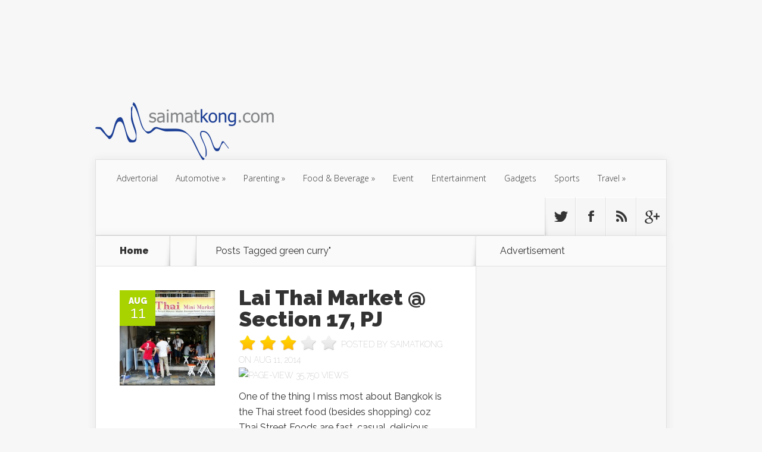

--- FILE ---
content_type: text/html; charset=utf-8
request_url: https://www.google.com/recaptcha/api2/aframe
body_size: 183
content:
<!DOCTYPE HTML><html><head><meta http-equiv="content-type" content="text/html; charset=UTF-8"></head><body><script nonce="fSK7G16LXFi07a_N3OXopg">/** Anti-fraud and anti-abuse applications only. See google.com/recaptcha */ try{var clients={'sodar':'https://pagead2.googlesyndication.com/pagead/sodar?'};window.addEventListener("message",function(a){try{if(a.source===window.parent){var b=JSON.parse(a.data);var c=clients[b['id']];if(c){var d=document.createElement('img');d.src=c+b['params']+'&rc='+(localStorage.getItem("rc::a")?sessionStorage.getItem("rc::b"):"");window.document.body.appendChild(d);sessionStorage.setItem("rc::e",parseInt(sessionStorage.getItem("rc::e")||0)+1);localStorage.setItem("rc::h",'1768831327210');}}}catch(b){}});window.parent.postMessage("_grecaptcha_ready", "*");}catch(b){}</script></body></html>

--- FILE ---
content_type: application/javascript
request_url: https://livetrafficfeed.com/static/v5/jquery.js?ranid=HyB2eHxLl33SEJKVqE4VewdpWf3zQ6H5q0LR7hvy1Q8hXSxo1u&cookie_id=&link=https%3A%2F%2Fblog.saimatkong.com%2Ftag%2Fgreen-curry%2F&clientwidth=1280&clientheight=720&num=10&title=green%20curry%20Archives%20-%20i%27m%20saimatkong&referrer=&timezone=Asia%2FKuala_Lumpur&root=0
body_size: 1005
content:
var LTF_FEED_HyB2eHxLl33SEJKVqE4VewdpWf3zQ6H5q0LR7hvy1Q8hXSxo1u = {"a":0,"b":1768831326,"c":0,"d":0,"e":1,"f":0,"g":2,"h":0,"i":"javascript:void(0);","j":0,"k":"US","l":[{"id":1211052908,"a":"https:\/\/blog.saimatkong.com\/2014\/12\/","b":"December 2014 - i'm saimatkong","c":"Hebei","d":"cn","e":"CH","f":"browser","g":"WIN","h":"1768831234"},{"id":1211052776,"a":"https:\/\/blog.saimatkong.com\/tag\/badminton\/page\/2\/","b":"Badminton Archives - Page 2 of 9 - i'm saimatkong","c":"Guangxi","d":"cn","e":"CH","f":"browser","g":"WIN","h":"1768831204"},{"id":1211051086,"a":"https:\/\/blog.saimatkong.com\/blog\/niuzexui-nzx-ara-damansara-2nd-visit\/","b":"\u725b\u8f66\u6c34 NiuZeXui, NZX @ Ara Damansara 2nd Visit - i'm ","c":"Gansu","d":"cn","e":"CH","f":"browser","g":"WIN","h":"1768830889"},{"id":1211050320,"a":"https:\/\/blog.saimatkong.com\/offer\/pay-tnb-bill-with-shopeepay-to-get-up-to-rm8-cashback\/?utm_source=chatgpt.com","b":"Pay TNB bill with ShopeePay to get up to RM8 Cashb","c":"Shanghai","d":"cn","e":"CH","f":"browser","g":"WIN","h":"1768830745"},{"id":1211048190,"a":"https:\/\/blog.saimatkong.com\/location\/petaling-jaya\/1utama\/road-closure-in-bandar-utama-jalan-tanjung\/","b":"Road closure in Bandar Utama - Jalan Tanjung - i'm","c":"Jiangsu","d":"cn","e":"CH","f":"browser","g":"WIN","h":"1768830359"},{"id":1211047687,"a":"https:\/\/blog.saimatkong.com\/travel\/fun-farm-experience-at-merchant-logo-aves-world-\u519c\u7684\u4f20\u4eba-in-semenyih-eco-venture\/","b":"Fun Farm Experience at Merchant logo Aves World \u519c\u7684","c":"Yunnan","d":"cn","e":"CH","f":"browser","g":"WIN","h":"1768830272"},{"id":1211046277,"a":"https:\/\/blog.saimatkong.com\/2010\/03\/","b":"March 2010 - i'm saimatkong","c":"Jiangsu","d":"cn","e":"CH","f":"browser","g":"WIN","h":"1768830025"},{"id":1211044069,"a":"https:\/\/blog.saimatkong.com\/sports\/astro-brings-the-2014-fifa-world-cup-brazil-via-astro-on-the-go-stadium-astro\/","b":"Astro brings the 2014 FIFA World Cup Brazil via As","c":"Sichuan","d":"cn","e":"CH","f":"browser","g":"WIN","h":"1768829658"},{"id":1211043102,"a":"https:\/\/blog.saimatkong.com\/tag\/ruco-chan\/","b":"Ruco Chan Archives - i'm saimatkong","c":"Hainan","d":"cn","e":"CH","f":"browser","g":"WIN","h":"1768829512"},{"id":1211042897,"a":"https:\/\/blog.saimatkong.com\/tag\/\u552f\u4e00\/","b":"\u552f\u4e00 Archives - i'm saimatkong","c":"Guangdong","d":"cn","e":"CH","f":"browser","g":"WIN","h":"1768829474"}],"m":0,"o":6000,"p":"3c83afa646604725351298b3fcdd8626"};

--- FILE ---
content_type: text/javascript
request_url: https://cdn.klook.com/s/dist_web/klook-affiliate-front/static/widget/js/chunk-vendors.94bc750d.js
body_size: 124223
content:
(self["webpackChunk_klook_aff_widget"]=self["webpackChunk_klook_aff_widget"]||[]).push([[998],{9917:function(t,e,n){"use strict";function r(t,e,n,r,o,i,a,u){var s,c="function"===typeof t?t.options:t;if(e&&(c.render=e,c.staticRenderFns=n,c._compiled=!0),r&&(c.functional=!0),i&&(c._scopeId="data-v-"+i),a?(s=function(t){t=t||this.$vnode&&this.$vnode.ssrContext||this.parent&&this.parent.$vnode&&this.parent.$vnode.ssrContext,t||"undefined"===typeof __VUE_SSR_CONTEXT__||(t=__VUE_SSR_CONTEXT__),o&&o.call(this,t),t&&t._registeredComponents&&t._registeredComponents.add(a)},c._ssrRegister=s):o&&(s=u?function(){o.call(this,(c.functional?this.parent:this).$root.$options.shadowRoot)}:o),s)if(c.functional){c._injectStyles=s;var f=c.render;c.render=function(t,e){return s.call(e),f(t,e)}}else{var l=c.beforeCreate;c.beforeCreate=l?[].concat(l,s):[s]}return{exports:t,options:c}}n.d(e,{Z:function(){return r}})},5089:function(t,e,n){var r=n(2086),o=n(930),i=n(9268),a=r.TypeError;t.exports=function(t){if(o(t))return t;throw a(i(t)+" is not a function")}},1449:function(t,e,n){var r=n(2086),o=n(1956),i=n(9268),a=r.TypeError;t.exports=function(t){if(o(t))return t;throw a(i(t)+" is not a constructor")}},1378:function(t,e,n){var r=n(2086),o=n(930),i=r.String,a=r.TypeError;t.exports=function(t){if("object"==typeof t||o(t))return t;throw a("Can't set "+i(t)+" as a prototype")}},8669:function(t,e,n){var r=n(211),o=n(4710),i=n(7826),a=r("unscopables"),u=Array.prototype;void 0==u[a]&&i.f(u,a,{configurable:!0,value:o(null)}),t.exports=function(t){u[a][t]=!0}},9966:function(t,e,n){"use strict";var r=n(3448).charAt;t.exports=function(t,e,n){return e+(n?r(t,e).length:1)}},1855:function(t,e,n){var r=n(2086),o=n(5516),i=r.TypeError;t.exports=function(t,e){if(o(e,t))return t;throw i("Incorrect invocation")}},6112:function(t,e,n){var r=n(2086),o=n(8759),i=r.String,a=r.TypeError;t.exports=function(t){if(o(t))return t;throw a(i(t)+" is not an object")}},656:function(t){t.exports="undefined"!=typeof ArrayBuffer&&"undefined"!=typeof DataView},1005:function(t,e,n){var r=n(3677);t.exports=r((function(){if("function"==typeof ArrayBuffer){var t=new ArrayBuffer(8);Object.isExtensible(t)&&Object.defineProperty(t,"a",{value:8})}}))},3466:function(t,e,n){"use strict";var r,o,i,a=n(656),u=n(5283),s=n(2086),c=n(930),f=n(8759),l=n(9606),d=n(375),p=n(9268),v=n(2585),h=n(1007),m=n(7826).f,g=n(5516),y=n(2130),b=n(7530),_=n(211),w=n(5422),x=s.Int8Array,S=x&&x.prototype,O=s.Uint8ClampedArray,A=O&&O.prototype,E=x&&y(x),k=S&&y(S),I=Object.prototype,T=s.TypeError,C=_("toStringTag"),j=w("TYPED_ARRAY_TAG"),P=w("TYPED_ARRAY_CONSTRUCTOR"),R=a&&!!b&&"Opera"!==d(s.opera),D=!1,N={Int8Array:1,Uint8Array:1,Uint8ClampedArray:1,Int16Array:2,Uint16Array:2,Int32Array:4,Uint32Array:4,Float32Array:4,Float64Array:8},L={BigInt64Array:8,BigUint64Array:8},M=function(t){if(!f(t))return!1;var e=d(t);return"DataView"===e||l(N,e)||l(L,e)},F=function(t){if(!f(t))return!1;var e=d(t);return l(N,e)||l(L,e)},B=function(t){if(F(t))return t;throw T("Target is not a typed array")},U=function(t){if(c(t)&&(!b||g(E,t)))return t;throw T(p(t)+" is not a typed array constructor")},$=function(t,e,n,r){if(u){if(n)for(var o in N){var i=s[o];if(i&&l(i.prototype,t))try{delete i.prototype[t]}catch(a){try{i.prototype[t]=e}catch(c){}}}k[t]&&!n||h(k,t,n?e:R&&S[t]||e,r)}},q=function(t,e,n){var r,o;if(u){if(b){if(n)for(r in N)if(o=s[r],o&&l(o,t))try{delete o[t]}catch(i){}if(E[t]&&!n)return;try{return h(E,t,n?e:R&&E[t]||e)}catch(i){}}for(r in N)o=s[r],!o||o[t]&&!n||h(o,t,e)}};for(r in N)o=s[r],i=o&&o.prototype,i?v(i,P,o):R=!1;for(r in L)o=s[r],i=o&&o.prototype,i&&v(i,P,o);if((!R||!c(E)||E===Function.prototype)&&(E=function(){throw T("Incorrect invocation")},R))for(r in N)s[r]&&b(s[r],E);if((!R||!k||k===I)&&(k=E.prototype,R))for(r in N)s[r]&&b(s[r].prototype,k);if(R&&y(A)!==k&&b(A,k),u&&!l(k,C))for(r in D=!0,m(k,C,{get:function(){return f(this)?this[j]:void 0}}),N)s[r]&&v(s[r],j,r);t.exports={NATIVE_ARRAY_BUFFER_VIEWS:R,TYPED_ARRAY_CONSTRUCTOR:P,TYPED_ARRAY_TAG:D&&j,aTypedArray:B,aTypedArrayConstructor:U,exportTypedArrayMethod:$,exportTypedArrayStaticMethod:q,isView:M,isTypedArray:F,TypedArray:E,TypedArrayPrototype:k}},9185:function(t,e,n){"use strict";var r=n(2086),o=n(8240),i=n(5283),a=n(656),u=n(4398),s=n(2585),c=n(9431),f=n(3677),l=n(1855),d=n(9502),p=n(4005),v=n(3687),h=n(3339),m=n(2130),g=n(7530),y=n(62).f,b=n(7826).f,_=n(435),w=n(3329),x=n(914),S=n(3278),O=u.PROPER,A=u.CONFIGURABLE,E=S.get,k=S.set,I="ArrayBuffer",T="DataView",C="prototype",j="Wrong length",P="Wrong index",R=r[I],D=R,N=D&&D[C],L=r[T],M=L&&L[C],F=Object.prototype,B=r.Array,U=r.RangeError,$=o(_),q=o([].reverse),z=h.pack,V=h.unpack,H=function(t){return[255&t]},W=function(t){return[255&t,t>>8&255]},G=function(t){return[255&t,t>>8&255,t>>16&255,t>>24&255]},Z=function(t){return t[3]<<24|t[2]<<16|t[1]<<8|t[0]},Q=function(t){return z(t,23,4)},K=function(t){return z(t,52,8)},J=function(t,e){b(t[C],e,{get:function(){return E(this)[e]}})},Y=function(t,e,n,r){var o=v(n),i=E(t);if(o+e>i.byteLength)throw U(P);var a=E(i.buffer).bytes,u=o+i.byteOffset,s=w(a,u,u+e);return r?s:q(s)},X=function(t,e,n,r,o,i){var a=v(n),u=E(t);if(a+e>u.byteLength)throw U(P);for(var s=E(u.buffer).bytes,c=a+u.byteOffset,f=r(+o),l=0;l<e;l++)s[c+l]=f[i?l:e-l-1]};if(a){var tt=O&&R.name!==I;if(f((function(){R(1)}))&&f((function(){new R(-1)}))&&!f((function(){return new R,new R(1.5),new R(NaN),tt&&!A})))tt&&A&&s(R,"name",I);else{D=function(t){return l(this,N),new R(v(t))},D[C]=N;for(var et,nt=y(R),rt=0;nt.length>rt;)(et=nt[rt++])in D||s(D,et,R[et]);N.constructor=D}g&&m(M)!==F&&g(M,F);var ot=new L(new D(2)),it=o(M.setInt8);ot.setInt8(0,2147483648),ot.setInt8(1,2147483649),!ot.getInt8(0)&&ot.getInt8(1)||c(M,{setInt8:function(t,e){it(this,t,e<<24>>24)},setUint8:function(t,e){it(this,t,e<<24>>24)}},{unsafe:!0})}else D=function(t){l(this,N);var e=v(t);k(this,{bytes:$(B(e),0),byteLength:e}),i||(this.byteLength=e)},N=D[C],L=function(t,e,n){l(this,M),l(t,N);var r=E(t).byteLength,o=d(e);if(o<0||o>r)throw U("Wrong offset");if(n=void 0===n?r-o:p(n),o+n>r)throw U(j);k(this,{buffer:t,byteLength:n,byteOffset:o}),i||(this.buffer=t,this.byteLength=n,this.byteOffset=o)},M=L[C],i&&(J(D,"byteLength"),J(L,"buffer"),J(L,"byteLength"),J(L,"byteOffset")),c(M,{getInt8:function(t){return Y(this,1,t)[0]<<24>>24},getUint8:function(t){return Y(this,1,t)[0]},getInt16:function(t){var e=Y(this,2,t,arguments.length>1?arguments[1]:void 0);return(e[1]<<8|e[0])<<16>>16},getUint16:function(t){var e=Y(this,2,t,arguments.length>1?arguments[1]:void 0);return e[1]<<8|e[0]},getInt32:function(t){return Z(Y(this,4,t,arguments.length>1?arguments[1]:void 0))},getUint32:function(t){return Z(Y(this,4,t,arguments.length>1?arguments[1]:void 0))>>>0},getFloat32:function(t){return V(Y(this,4,t,arguments.length>1?arguments[1]:void 0),23)},getFloat64:function(t){return V(Y(this,8,t,arguments.length>1?arguments[1]:void 0),52)},setInt8:function(t,e){X(this,1,t,H,e)},setUint8:function(t,e){X(this,1,t,H,e)},setInt16:function(t,e){X(this,2,t,W,e,arguments.length>2?arguments[2]:void 0)},setUint16:function(t,e){X(this,2,t,W,e,arguments.length>2?arguments[2]:void 0)},setInt32:function(t,e){X(this,4,t,G,e,arguments.length>2?arguments[2]:void 0)},setUint32:function(t,e){X(this,4,t,G,e,arguments.length>2?arguments[2]:void 0)},setFloat32:function(t,e){X(this,4,t,Q,e,arguments.length>2?arguments[2]:void 0)},setFloat64:function(t,e){X(this,8,t,K,e,arguments.length>2?arguments[2]:void 0)}});x(D,I),x(L,T),t.exports={ArrayBuffer:D,DataView:L}},990:function(t,e,n){"use strict";var r=n(3060),o=n(7740),i=n(2871),a=Math.min;t.exports=[].copyWithin||function(t,e){var n=r(this),u=i(n),s=o(t,u),c=o(e,u),f=arguments.length>2?arguments[2]:void 0,l=a((void 0===f?u:o(f,u))-c,u-s),d=1;c<s&&s<c+l&&(d=-1,c+=l-1,s+=l-1);while(l-- >0)c in n?n[s]=n[c]:delete n[s],s+=d,c+=d;return n}},435:function(t,e,n){"use strict";var r=n(3060),o=n(7740),i=n(2871);t.exports=function(t){var e=r(this),n=i(e),a=arguments.length,u=o(a>1?arguments[1]:void 0,n),s=a>2?arguments[2]:void 0,c=void 0===s?n:o(s,n);while(c>u)e[u++]=t;return e}},1984:function(t,e,n){"use strict";var r=n(8062).forEach,o=n(2802),i=o("forEach");t.exports=i?[].forEach:function(t){return r(this,t,arguments.length>1?arguments[1]:void 0)}},702:function(t,e,n){var r=n(2871);t.exports=function(t,e){var n=0,o=r(e),i=new t(o);while(o>n)i[n]=e[n++];return i}},1842:function(t,e,n){"use strict";var r=n(2086),o=n(8516),i=n(9413),a=n(3060),u=n(7850),s=n(2814),c=n(1956),f=n(2871),l=n(9720),d=n(3546),p=n(1667),v=r.Array;t.exports=function(t){var e=a(t),n=c(this),r=arguments.length,h=r>1?arguments[1]:void 0,m=void 0!==h;m&&(h=o(h,r>2?arguments[2]:void 0));var g,y,b,_,w,x,S=p(e),O=0;if(!S||this==v&&s(S))for(g=f(e),y=n?new this(g):v(g);g>O;O++)x=m?h(e[O],O):e[O],l(y,O,x);else for(_=d(e,S),w=_.next,y=n?new this:[];!(b=i(w,_)).done;O++)x=m?u(_,h,[b.value,O],!0):b.value,l(y,O,x);return y.length=O,y}},6198:function(t,e,n){var r=n(4088),o=n(7740),i=n(2871),a=function(t){return function(e,n,a){var u,s=r(e),c=i(s),f=o(a,c);if(t&&n!=n){while(c>f)if(u=s[f++],u!=u)return!0}else for(;c>f;f++)if((t||f in s)&&s[f]===n)return t||f||0;return!t&&-1}};t.exports={includes:a(!0),indexOf:a(!1)}},8062:function(t,e,n){var r=n(8516),o=n(8240),i=n(5974),a=n(3060),u=n(2871),s=n(5574),c=o([].push),f=function(t){var e=1==t,n=2==t,o=3==t,f=4==t,l=6==t,d=7==t,p=5==t||l;return function(v,h,m,g){for(var y,b,_=a(v),w=i(_),x=r(h,m),S=u(w),O=0,A=g||s,E=e?A(v,S):n||d?A(v,0):void 0;S>O;O++)if((p||O in w)&&(y=w[O],b=x(y,O,_),t))if(e)E[O]=b;else if(b)switch(t){case 3:return!0;case 5:return y;case 6:return O;case 2:c(E,y)}else switch(t){case 4:return!1;case 7:c(E,y)}return l?-1:o||f?f:E}};t.exports={forEach:f(0),map:f(1),filter:f(2),some:f(3),every:f(4),find:f(5),findIndex:f(6),filterReject:f(7)}},1739:function(t,e,n){"use strict";var r=n(7258),o=n(4088),i=n(9502),a=n(2871),u=n(2802),s=Math.min,c=[].lastIndexOf,f=!!c&&1/[1].lastIndexOf(1,-0)<0,l=u("lastIndexOf"),d=f||!l;t.exports=d?function(t){if(f)return r(c,this,arguments)||0;var e=o(this),n=a(e),u=n-1;for(arguments.length>1&&(u=s(u,i(arguments[1]))),u<0&&(u=n+u);u>=0;u--)if(u in e&&e[u]===t)return u||0;return-1}:c},9955:function(t,e,n){var r=n(3677),o=n(211),i=n(1448),a=o("species");t.exports=function(t){return i>=51||!r((function(){var e=[],n=e.constructor={};return n[a]=function(){return{foo:1}},1!==e[t](Boolean).foo}))}},2802:function(t,e,n){"use strict";var r=n(3677);t.exports=function(t,e){var n=[][t];return!!n&&r((function(){n.call(null,e||function(){throw 1},1)}))}},8758:function(t,e,n){var r=n(2086),o=n(5089),i=n(3060),a=n(5974),u=n(2871),s=r.TypeError,c=function(t){return function(e,n,r,c){o(n);var f=i(e),l=a(f),d=u(f),p=t?d-1:0,v=t?-1:1;if(r<2)while(1){if(p in l){c=l[p],p+=v;break}if(p+=v,t?p<0:d<=p)throw s("Reduce of empty array with no initial value")}for(;t?p>=0:d>p;p+=v)p in l&&(c=n(c,l[p],p,f));return c}};t.exports={left:c(!1),right:c(!0)}},3329:function(t,e,n){var r=n(2086),o=n(7740),i=n(2871),a=n(9720),u=r.Array,s=Math.max;t.exports=function(t,e,n){for(var r=i(t),c=o(e,r),f=o(void 0===n?r:n,r),l=u(s(f-c,0)),d=0;c<f;c++,d++)a(l,d,t[c]);return l.length=d,l}},745:function(t,e,n){var r=n(8240);t.exports=r([].slice)},1147:function(t,e,n){var r=n(3329),o=Math.floor,i=function(t,e){var n=t.length,s=o(n/2);return n<8?a(t,e):u(t,i(r(t,0,s),e),i(r(t,s),e),e)},a=function(t,e){var n,r,o=t.length,i=1;while(i<o){r=i,n=t[i];while(r&&e(t[r-1],n)>0)t[r]=t[--r];r!==i++&&(t[r]=n)}return t},u=function(t,e,n,r){var o=e.length,i=n.length,a=0,u=0;while(a<o||u<i)t[a+u]=a<o&&u<i?r(e[a],n[u])<=0?e[a++]:n[u++]:a<o?e[a++]:n[u++];return t};t.exports=i},8789:function(t,e,n){var r=n(2086),o=n(6526),i=n(1956),a=n(8759),u=n(211),s=u("species"),c=r.Array;t.exports=function(t){var e;return o(t)&&(e=t.constructor,i(e)&&(e===c||o(e.prototype))?e=void 0:a(e)&&(e=e[s],null===e&&(e=void 0))),void 0===e?c:e}},5574:function(t,e,n){var r=n(8789);t.exports=function(t,e){return new(r(t))(0===e?0:e)}},7850:function(t,e,n){var r=n(6112),o=n(6737);t.exports=function(t,e,n,i){try{return i?e(r(n)[0],n[1]):e(n)}catch(a){o(t,"throw",a)}}},8939:function(t,e,n){var r=n(211),o=r("iterator"),i=!1;try{var a=0,u={next:function(){return{done:!!a++}},return:function(){i=!0}};u[o]=function(){return this},Array.from(u,(function(){throw 2}))}catch(s){}t.exports=function(t,e){if(!e&&!i)return!1;var n=!1;try{var r={};r[o]=function(){return{next:function(){return{done:n=!0}}}},t(r)}catch(s){}return n}},2306:function(t,e,n){var r=n(8240),o=r({}.toString),i=r("".slice);t.exports=function(t){return i(o(t),8,-1)}},375:function(t,e,n){var r=n(2086),o=n(2371),i=n(930),a=n(2306),u=n(211),s=u("toStringTag"),c=r.Object,f="Arguments"==a(function(){return arguments}()),l=function(t,e){try{return t[e]}catch(n){}};t.exports=o?a:function(t){var e,n,r;return void 0===t?"Undefined":null===t?"Null":"string"==typeof(n=l(e=c(t),s))?n:f?a(e):"Object"==(r=a(e))&&i(e.callee)?"Arguments":r}},1765:function(t,e,n){var r=n(8240),o=r("".replace),i=function(t){return String(Error(t).stack)}("zxcasd"),a=/\n\s*at [^:]*:[^\n]*/,u=a.test(i);t.exports=function(t,e){if(u&&"string"==typeof t)while(e--)t=o(t,a,"");return t}},5204:function(t,e,n){"use strict";var r=n(7826).f,o=n(4710),i=n(9431),a=n(8516),u=n(1855),s=n(4722),c=n(8432),f=n(7420),l=n(5283),d=n(2423).fastKey,p=n(3278),v=p.set,h=p.getterFor;t.exports={getConstructor:function(t,e,n,c){var f=t((function(t,r){u(t,p),v(t,{type:e,index:o(null),first:void 0,last:void 0,size:0}),l||(t.size=0),void 0!=r&&s(r,t[c],{that:t,AS_ENTRIES:n})})),p=f.prototype,m=h(e),g=function(t,e,n){var r,o,i=m(t),a=y(t,e);return a?a.value=n:(i.last=a={index:o=d(e,!0),key:e,value:n,previous:r=i.last,next:void 0,removed:!1},i.first||(i.first=a),r&&(r.next=a),l?i.size++:t.size++,"F"!==o&&(i.index[o]=a)),t},y=function(t,e){var n,r=m(t),o=d(e);if("F"!==o)return r.index[o];for(n=r.first;n;n=n.next)if(n.key==e)return n};return i(p,{clear:function(){var t=this,e=m(t),n=e.index,r=e.first;while(r)r.removed=!0,r.previous&&(r.previous=r.previous.next=void 0),delete n[r.index],r=r.next;e.first=e.last=void 0,l?e.size=0:t.size=0},delete:function(t){var e=this,n=m(e),r=y(e,t);if(r){var o=r.next,i=r.previous;delete n.index[r.index],r.removed=!0,i&&(i.next=o),o&&(o.previous=i),n.first==r&&(n.first=o),n.last==r&&(n.last=i),l?n.size--:e.size--}return!!r},forEach:function(t){var e,n=m(this),r=a(t,arguments.length>1?arguments[1]:void 0);while(e=e?e.next:n.first){r(e.value,e.key,this);while(e&&e.removed)e=e.previous}},has:function(t){return!!y(this,t)}}),i(p,n?{get:function(t){var e=y(this,t);return e&&e.value},set:function(t,e){return g(this,0===t?0:t,e)}}:{add:function(t){return g(this,t=0===t?0:t,t)}}),l&&r(p,"size",{get:function(){return m(this).size}}),f},setStrong:function(t,e,n){var r=e+" Iterator",o=h(e),i=h(r);c(t,e,(function(t,e){v(this,{type:r,target:t,state:o(t),kind:e,last:void 0})}),(function(){var t=i(this),e=t.kind,n=t.last;while(n&&n.removed)n=n.previous;return t.target&&(t.last=n=n?n.next:t.state.first)?"keys"==e?{value:n.key,done:!1}:"values"==e?{value:n.value,done:!1}:{value:[n.key,n.value],done:!1}:(t.target=void 0,{value:void 0,done:!0})}),n?"entries":"values",!n,!0),f(e)}}},9872:function(t,e,n){"use strict";var r=n(8240),o=n(9431),i=n(2423).getWeakData,a=n(6112),u=n(8759),s=n(1855),c=n(4722),f=n(8062),l=n(9606),d=n(3278),p=d.set,v=d.getterFor,h=f.find,m=f.findIndex,g=r([].splice),y=0,b=function(t){return t.frozen||(t.frozen=new _)},_=function(){this.entries=[]},w=function(t,e){return h(t.entries,(function(t){return t[0]===e}))};_.prototype={get:function(t){var e=w(this,t);if(e)return e[1]},has:function(t){return!!w(this,t)},set:function(t,e){var n=w(this,t);n?n[1]=e:this.entries.push([t,e])},delete:function(t){var e=m(this.entries,(function(e){return e[0]===t}));return~e&&g(this.entries,e,1),!!~e}},t.exports={getConstructor:function(t,e,n,r){var f=t((function(t,o){s(t,d),p(t,{type:e,id:y++,frozen:void 0}),void 0!=o&&c(o,t[r],{that:t,AS_ENTRIES:n})})),d=f.prototype,h=v(e),m=function(t,e,n){var r=h(t),o=i(a(e),!0);return!0===o?b(r).set(e,n):o[r.id]=n,t};return o(d,{delete:function(t){var e=h(this);if(!u(t))return!1;var n=i(t);return!0===n?b(e)["delete"](t):n&&l(n,e.id)&&delete n[e.id]},has:function(t){var e=h(this);if(!u(t))return!1;var n=i(t);return!0===n?b(e).has(t):n&&l(n,e.id)}}),o(d,n?{get:function(t){var e=h(this);if(u(t)){var n=i(t);return!0===n?b(e).get(t):n?n[e.id]:void 0}},set:function(t,e){return m(this,t,e)}}:{add:function(t){return m(this,t,!0)}}),f}}},4909:function(t,e,n){"use strict";var r=n(1695),o=n(2086),i=n(8240),a=n(7189),u=n(1007),s=n(2423),c=n(4722),f=n(1855),l=n(930),d=n(8759),p=n(3677),v=n(8939),h=n(914),m=n(5070);t.exports=function(t,e,n){var g=-1!==t.indexOf("Map"),y=-1!==t.indexOf("Weak"),b=g?"set":"add",_=o[t],w=_&&_.prototype,x=_,S={},O=function(t){var e=i(w[t]);u(w,t,"add"==t?function(t){return e(this,0===t?0:t),this}:"delete"==t?function(t){return!(y&&!d(t))&&e(this,0===t?0:t)}:"get"==t?function(t){return y&&!d(t)?void 0:e(this,0===t?0:t)}:"has"==t?function(t){return!(y&&!d(t))&&e(this,0===t?0:t)}:function(t,n){return e(this,0===t?0:t,n),this})},A=a(t,!l(_)||!(y||w.forEach&&!p((function(){(new _).entries().next()}))));if(A)x=n.getConstructor(e,t,g,b),s.enable();else if(a(t,!0)){var E=new x,k=E[b](y?{}:-0,1)!=E,I=p((function(){E.has(1)})),T=v((function(t){new _(t)})),C=!y&&p((function(){var t=new _,e=5;while(e--)t[b](e,e);return!t.has(-0)}));T||(x=e((function(t,e){f(t,w);var n=m(new _,t,x);return void 0!=e&&c(e,n[b],{that:n,AS_ENTRIES:g}),n})),x.prototype=w,w.constructor=x),(I||C)&&(O("delete"),O("has"),g&&O("get")),(C||k)&&O(b),y&&w.clear&&delete w.clear}return S[t]=x,r({global:!0,forced:x!=_},S),h(x,t),y||n.setStrong(x,t,g),x}},8474:function(t,e,n){var r=n(9606),o=n(6095),i=n(4399),a=n(7826);t.exports=function(t,e,n){for(var u=o(e),s=a.f,c=i.f,f=0;f<u.length;f++){var l=u[f];r(t,l)||n&&r(n,l)||s(t,l,c(e,l))}}},5469:function(t,e,n){var r=n(211),o=r("match");t.exports=function(t){var e=/./;try{"/./"[t](e)}catch(n){try{return e[o]=!1,"/./"[t](e)}catch(r){}}return!1}},7209:function(t,e,n){var r=n(3677);t.exports=!r((function(){function t(){}return t.prototype.constructor=null,Object.getPrototypeOf(new t)!==t.prototype}))},471:function(t,e,n){"use strict";var r=n(3083).IteratorPrototype,o=n(4710),i=n(5736),a=n(914),u=n(7719),s=function(){return this};t.exports=function(t,e,n,c){var f=e+" Iterator";return t.prototype=o(r,{next:i(+!c,n)}),a(t,f,!1,!0),u[f]=s,t}},2585:function(t,e,n){var r=n(5283),o=n(7826),i=n(5736);t.exports=r?function(t,e,n){return o.f(t,e,i(1,n))}:function(t,e,n){return t[e]=n,t}},5736:function(t){t.exports=function(t,e){return{enumerable:!(1&t),configurable:!(2&t),writable:!(4&t),value:e}}},9720:function(t,e,n){"use strict";var r=n(2258),o=n(7826),i=n(5736);t.exports=function(t,e,n){var a=r(e);a in t?o.f(t,a,i(0,n)):t[a]=n}},8432:function(t,e,n){"use strict";var r=n(1695),o=n(9413),i=n(3296),a=n(4398),u=n(930),s=n(471),c=n(2130),f=n(7530),l=n(914),d=n(2585),p=n(1007),v=n(211),h=n(7719),m=n(3083),g=a.PROPER,y=a.CONFIGURABLE,b=m.IteratorPrototype,_=m.BUGGY_SAFARI_ITERATORS,w=v("iterator"),x="keys",S="values",O="entries",A=function(){return this};t.exports=function(t,e,n,a,v,m,E){s(n,e,a);var k,I,T,C=function(t){if(t===v&&N)return N;if(!_&&t in R)return R[t];switch(t){case x:return function(){return new n(this,t)};case S:return function(){return new n(this,t)};case O:return function(){return new n(this,t)}}return function(){return new n(this)}},j=e+" Iterator",P=!1,R=t.prototype,D=R[w]||R["@@iterator"]||v&&R[v],N=!_&&D||C(v),L="Array"==e&&R.entries||D;if(L&&(k=c(L.call(new t)),k!==Object.prototype&&k.next&&(i||c(k)===b||(f?f(k,b):u(k[w])||p(k,w,A)),l(k,j,!0,!0),i&&(h[j]=A))),g&&v==S&&D&&D.name!==S&&(!i&&y?d(R,"name",S):(P=!0,N=function(){return o(D,this)})),v)if(I={values:C(S),keys:m?N:C(x),entries:C(O)},E)for(T in I)(_||P||!(T in R))&&p(R,T,I[T]);else r({target:e,proto:!0,forced:_||P},I);return i&&!E||R[w]===N||p(R,w,N,{name:v}),h[e]=N,I}},4145:function(t,e,n){var r=n(9775),o=n(9606),i=n(9251),a=n(7826).f;t.exports=function(t){var e=r.Symbol||(r.Symbol={});o(e,t)||a(e,t,{value:i.f(t)})}},5283:function(t,e,n){var r=n(3677);t.exports=!r((function(){return 7!=Object.defineProperty({},1,{get:function(){return 7}})[1]}))},821:function(t,e,n){var r=n(2086),o=n(8759),i=r.document,a=o(i)&&o(i.createElement);t.exports=function(t){return a?i.createElement(t):{}}},933:function(t){t.exports={CSSRuleList:0,CSSStyleDeclaration:0,CSSValueList:0,ClientRectList:0,DOMRectList:0,DOMStringList:0,DOMTokenList:1,DataTransferItemList:0,FileList:0,HTMLAllCollection:0,HTMLCollection:0,HTMLFormElement:0,HTMLSelectElement:0,MediaList:0,MimeTypeArray:0,NamedNodeMap:0,NodeList:1,PaintRequestList:0,Plugin:0,PluginArray:0,SVGLengthList:0,SVGNumberList:0,SVGPathSegList:0,SVGPointList:0,SVGStringList:0,SVGTransformList:0,SourceBufferList:0,StyleSheetList:0,TextTrackCueList:0,TextTrackList:0,TouchList:0}},3526:function(t,e,n){var r=n(821),o=r("span").classList,i=o&&o.constructor&&o.constructor.prototype;t.exports=i===Object.prototype?void 0:i},1799:function(t,e,n){var r=n(4999),o=r.match(/firefox\/(\d+)/i);t.exports=!!o&&+o[1]},172:function(t){t.exports="object"==typeof window},4172:function(t,e,n){var r=n(4999);t.exports=/MSIE|Trident/.test(r)},1848:function(t,e,n){var r=n(4999),o=n(2086);t.exports=/ipad|iphone|ipod/i.test(r)&&void 0!==o.Pebble},4344:function(t,e,n){var r=n(4999);t.exports=/(?:ipad|iphone|ipod).*applewebkit/i.test(r)},1801:function(t,e,n){var r=n(2306),o=n(2086);t.exports="process"==r(o.process)},4928:function(t,e,n){var r=n(4999);t.exports=/web0s(?!.*chrome)/i.test(r)},4999:function(t,e,n){var r=n(563);t.exports=r("navigator","userAgent")||""},1448:function(t,e,n){var r,o,i=n(2086),a=n(4999),u=i.process,s=i.Deno,c=u&&u.versions||s&&s.version,f=c&&c.v8;f&&(r=f.split("."),o=r[0]>0&&r[0]<4?1:+(r[0]+r[1])),!o&&a&&(r=a.match(/Edge\/(\d+)/),(!r||r[1]>=74)&&(r=a.match(/Chrome\/(\d+)/),r&&(o=+r[1]))),t.exports=o},9804:function(t,e,n){var r=n(4999),o=r.match(/AppleWebKit\/(\d+)\./);t.exports=!!o&&+o[1]},8684:function(t){t.exports=["constructor","hasOwnProperty","isPrototypeOf","propertyIsEnumerable","toLocaleString","toString","valueOf"]},2114:function(t,e,n){var r=n(3677),o=n(5736);t.exports=!r((function(){var t=Error("a");return!("stack"in t)||(Object.defineProperty(t,"stack",o(1,7)),7!==t.stack)}))},1695:function(t,e,n){var r=n(2086),o=n(4399).f,i=n(2585),a=n(1007),u=n(3648),s=n(8474),c=n(7189);t.exports=function(t,e){var n,f,l,d,p,v,h=t.target,m=t.global,g=t.stat;if(f=m?r:g?r[h]||u(h,{}):(r[h]||{}).prototype,f)for(l in e){if(p=e[l],t.noTargetGet?(v=o(f,l),d=v&&v.value):d=f[l],n=c(m?l:h+(g?".":"#")+l,t.forced),!n&&void 0!==d){if(typeof p==typeof d)continue;s(p,d)}(t.sham||d&&d.sham)&&i(p,"sham",!0),a(f,l,p,t)}}},3677:function(t){t.exports=function(t){try{return!!t()}catch(e){return!0}}},2331:function(t,e,n){"use strict";n(2077);var r=n(8240),o=n(1007),i=n(4861),a=n(3677),u=n(211),s=n(2585),c=u("species"),f=RegExp.prototype;t.exports=function(t,e,n,l){var d=u(t),p=!a((function(){var e={};return e[d]=function(){return 7},7!=""[t](e)})),v=p&&!a((function(){var e=!1,n=/a/;return"split"===t&&(n={},n.constructor={},n.constructor[c]=function(){return n},n.flags="",n[d]=/./[d]),n.exec=function(){return e=!0,null},n[d](""),!e}));if(!p||!v||n){var h=r(/./[d]),m=e(d,""[t],(function(t,e,n,o,a){var u=r(t),s=e.exec;return s===i||s===f.exec?p&&!a?{done:!0,value:h(e,n,o)}:{done:!0,value:u(n,e,o)}:{done:!1}}));o(String.prototype,t,m[0]),o(f,d,m[1])}l&&s(f[d],"sham",!0)}},6910:function(t,e,n){var r=n(3677);t.exports=!r((function(){return Object.isExtensible(Object.preventExtensions({}))}))},7258:function(t,e,n){var r=n(6059),o=Function.prototype,i=o.apply,a=o.call;t.exports="object"==typeof Reflect&&Reflect.apply||(r?a.bind(i):function(){return a.apply(i,arguments)})},8516:function(t,e,n){var r=n(8240),o=n(5089),i=n(6059),a=r(r.bind);t.exports=function(t,e){return o(t),void 0===e?t:i?a(t,e):function(){return t.apply(e,arguments)}}},6059:function(t,e,n){var r=n(3677);t.exports=!r((function(){var t=function(){}.bind();return"function"!=typeof t||t.hasOwnProperty("prototype")}))},2395:function(t,e,n){"use strict";var r=n(2086),o=n(8240),i=n(5089),a=n(8759),u=n(9606),s=n(745),c=n(6059),f=r.Function,l=o([].concat),d=o([].join),p={},v=function(t,e,n){if(!u(p,e)){for(var r=[],o=0;o<e;o++)r[o]="a["+o+"]";p[e]=f("C,a","return new C("+d(r,",")+")")}return p[e](t,n)};t.exports=c?f.bind:function(t){var e=i(this),n=e.prototype,r=s(arguments,1),o=function(){var n=l(r,s(arguments));return this instanceof o?v(e,n.length,n):e.apply(t,n)};return a(n)&&(o.prototype=n),o}},9413:function(t,e,n){var r=n(6059),o=Function.prototype.call;t.exports=r?o.bind(o):function(){return o.apply(o,arguments)}},4398:function(t,e,n){var r=n(5283),o=n(9606),i=Function.prototype,a=r&&Object.getOwnPropertyDescriptor,u=o(i,"name"),s=u&&"something"===function(){}.name,c=u&&(!r||r&&a(i,"name").configurable);t.exports={EXISTS:u,PROPER:s,CONFIGURABLE:c}},8240:function(t,e,n){var r=n(6059),o=Function.prototype,i=o.bind,a=o.call,u=r&&i.bind(a,a);t.exports=r?function(t){return t&&u(t)}:function(t){return t&&function(){return a.apply(t,arguments)}}},563:function(t,e,n){var r=n(2086),o=n(930),i=function(t){return o(t)?t:void 0};t.exports=function(t,e){return arguments.length<2?i(r[t]):r[t]&&r[t][e]}},1667:function(t,e,n){var r=n(375),o=n(2964),i=n(7719),a=n(211),u=a("iterator");t.exports=function(t){if(void 0!=t)return o(t,u)||o(t,"@@iterator")||i[r(t)]}},3546:function(t,e,n){var r=n(2086),o=n(9413),i=n(5089),a=n(6112),u=n(9268),s=n(1667),c=r.TypeError;t.exports=function(t,e){var n=arguments.length<2?s(t):e;if(i(n))return a(o(n,t));throw c(u(t)+" is not iterable")}},2964:function(t,e,n){var r=n(5089);t.exports=function(t,e){var n=t[e];return null==n?void 0:r(n)}},8509:function(t,e,n){var r=n(8240),o=n(3060),i=Math.floor,a=r("".charAt),u=r("".replace),s=r("".slice),c=/\$([$&'`]|\d{1,2}|<[^>]*>)/g,f=/\$([$&'`]|\d{1,2})/g;t.exports=function(t,e,n,r,l,d){var p=n+t.length,v=r.length,h=f;return void 0!==l&&(l=o(l),h=c),u(d,h,(function(o,u){var c;switch(a(u,0)){case"$":return"$";case"&":return t;case"`":return s(e,0,n);case"'":return s(e,p);case"<":c=l[s(u,1,-1)];break;default:var f=+u;if(0===f)return o;if(f>v){var d=i(f/10);return 0===d?o:d<=v?void 0===r[d-1]?a(u,1):r[d-1]+a(u,1):o}c=r[f-1]}return void 0===c?"":c}))}},2086:function(t,e,n){var r=function(t){return t&&t.Math==Math&&t};t.exports=r("object"==typeof globalThis&&globalThis)||r("object"==typeof window&&window)||r("object"==typeof self&&self)||r("object"==typeof n.g&&n.g)||function(){return this}()||Function("return this")()},9606:function(t,e,n){var r=n(8240),o=n(3060),i=r({}.hasOwnProperty);t.exports=Object.hasOwn||function(t,e){return i(o(t),e)}},7153:function(t){t.exports={}},1670:function(t,e,n){var r=n(2086);t.exports=function(t,e){var n=r.console;n&&n.error&&(1==arguments.length?n.error(t):n.error(t,e))}},5963:function(t,e,n){var r=n(563);t.exports=r("document","documentElement")},6761:function(t,e,n){var r=n(5283),o=n(3677),i=n(821);t.exports=!r&&!o((function(){return 7!=Object.defineProperty(i("div"),"a",{get:function(){return 7}}).a}))},3339:function(t,e,n){var r=n(2086),o=r.Array,i=Math.abs,a=Math.pow,u=Math.floor,s=Math.log,c=Math.LN2,f=function(t,e,n){var r,f,l,d=o(n),p=8*n-e-1,v=(1<<p)-1,h=v>>1,m=23===e?a(2,-24)-a(2,-77):0,g=t<0||0===t&&1/t<0?1:0,y=0;t=i(t),t!=t||t===1/0?(f=t!=t?1:0,r=v):(r=u(s(t)/c),l=a(2,-r),t*l<1&&(r--,l*=2),t+=r+h>=1?m/l:m*a(2,1-h),t*l>=2&&(r++,l/=2),r+h>=v?(f=0,r=v):r+h>=1?(f=(t*l-1)*a(2,e),r+=h):(f=t*a(2,h-1)*a(2,e),r=0));while(e>=8)d[y++]=255&f,f/=256,e-=8;r=r<<e|f,p+=e;while(p>0)d[y++]=255&r,r/=256,p-=8;return d[--y]|=128*g,d},l=function(t,e){var n,r=t.length,o=8*r-e-1,i=(1<<o)-1,u=i>>1,s=o-7,c=r-1,f=t[c--],l=127&f;f>>=7;while(s>0)l=256*l+t[c--],s-=8;n=l&(1<<-s)-1,l>>=-s,s+=e;while(s>0)n=256*n+t[c--],s-=8;if(0===l)l=1-u;else{if(l===i)return n?NaN:f?-1/0:1/0;n+=a(2,e),l-=u}return(f?-1:1)*n*a(2,l-e)};t.exports={pack:f,unpack:l}},5974:function(t,e,n){var r=n(2086),o=n(8240),i=n(3677),a=n(2306),u=r.Object,s=o("".split);t.exports=i((function(){return!u("z").propertyIsEnumerable(0)}))?function(t){return"String"==a(t)?s(t,""):u(t)}:u},5070:function(t,e,n){var r=n(930),o=n(8759),i=n(7530);t.exports=function(t,e,n){var a,u;return i&&r(a=e.constructor)&&a!==n&&o(u=a.prototype)&&u!==n.prototype&&i(t,u),t}},9277:function(t,e,n){var r=n(8240),o=n(930),i=n(4489),a=r(Function.toString);o(i.inspectSource)||(i.inspectSource=function(t){return a(t)}),t.exports=i.inspectSource},8945:function(t,e,n){var r=n(8759),o=n(2585);t.exports=function(t,e){r(e)&&"cause"in e&&o(t,"cause",e.cause)}},2423:function(t,e,n){var r=n(1695),o=n(8240),i=n(7153),a=n(8759),u=n(9606),s=n(7826).f,c=n(62),f=n(3226),l=n(3813),d=n(5422),p=n(6910),v=!1,h=d("meta"),m=0,g=function(t){s(t,h,{value:{objectID:"O"+m++,weakData:{}}})},y=function(t,e){if(!a(t))return"symbol"==typeof t?t:("string"==typeof t?"S":"P")+t;if(!u(t,h)){if(!l(t))return"F";if(!e)return"E";g(t)}return t[h].objectID},b=function(t,e){if(!u(t,h)){if(!l(t))return!0;if(!e)return!1;g(t)}return t[h].weakData},_=function(t){return p&&v&&l(t)&&!u(t,h)&&g(t),t},w=function(){x.enable=function(){},v=!0;var t=c.f,e=o([].splice),n={};n[h]=1,t(n).length&&(c.f=function(n){for(var r=t(n),o=0,i=r.length;o<i;o++)if(r[o]===h){e(r,o,1);break}return r},r({target:"Object",stat:!0,forced:!0},{getOwnPropertyNames:f.f}))},x=t.exports={enable:w,fastKey:y,getWeakData:b,onFreeze:_};i[h]=!0},3278:function(t,e,n){var r,o,i,a=n(9316),u=n(2086),s=n(8240),c=n(8759),f=n(2585),l=n(9606),d=n(4489),p=n(8944),v=n(7153),h="Object already initialized",m=u.TypeError,g=u.WeakMap,y=function(t){return i(t)?o(t):r(t,{})},b=function(t){return function(e){var n;if(!c(e)||(n=o(e)).type!==t)throw m("Incompatible receiver, "+t+" required");return n}};if(a||d.state){var _=d.state||(d.state=new g),w=s(_.get),x=s(_.has),S=s(_.set);r=function(t,e){if(x(_,t))throw new m(h);return e.facade=t,S(_,t,e),e},o=function(t){return w(_,t)||{}},i=function(t){return x(_,t)}}else{var O=p("state");v[O]=!0,r=function(t,e){if(l(t,O))throw new m(h);return e.facade=t,f(t,O,e),e},o=function(t){return l(t,O)?t[O]:{}},i=function(t){return l(t,O)}}t.exports={set:r,get:o,has:i,enforce:y,getterFor:b}},2814:function(t,e,n){var r=n(211),o=n(7719),i=r("iterator"),a=Array.prototype;t.exports=function(t){return void 0!==t&&(o.Array===t||a[i]===t)}},6526:function(t,e,n){var r=n(2306);t.exports=Array.isArray||function(t){return"Array"==r(t)}},930:function(t){t.exports=function(t){return"function"==typeof t}},1956:function(t,e,n){var r=n(8240),o=n(3677),i=n(930),a=n(375),u=n(563),s=n(9277),c=function(){},f=[],l=u("Reflect","construct"),d=/^\s*(?:class|function)\b/,p=r(d.exec),v=!d.exec(c),h=function(t){if(!i(t))return!1;try{return l(c,f,t),!0}catch(e){return!1}},m=function(t){if(!i(t))return!1;switch(a(t)){case"AsyncFunction":case"GeneratorFunction":case"AsyncGeneratorFunction":return!1}try{return v||!!p(d,s(t))}catch(e){return!0}};m.sham=!0,t.exports=!l||o((function(){var t;return h(h.call)||!h(Object)||!h((function(){t=!0}))||t}))?m:h},7189:function(t,e,n){var r=n(3677),o=n(930),i=/#|\.prototype\./,a=function(t,e){var n=s[u(t)];return n==f||n!=c&&(o(e)?r(e):!!e)},u=a.normalize=function(t){return String(t).replace(i,".").toLowerCase()},s=a.data={},c=a.NATIVE="N",f=a.POLYFILL="P";t.exports=a},5806:function(t,e,n){var r=n(8759),o=Math.floor;t.exports=Number.isInteger||function(t){return!r(t)&&isFinite(t)&&o(t)===t}},8759:function(t,e,n){var r=n(930);t.exports=function(t){return"object"==typeof t?null!==t:r(t)}},3296:function(t){t.exports=!1},7994:function(t,e,n){var r=n(8759),o=n(2306),i=n(211),a=i("match");t.exports=function(t){var e;return r(t)&&(void 0!==(e=t[a])?!!e:"RegExp"==o(t))}},2071:function(t,e,n){var r=n(2086),o=n(563),i=n(930),a=n(5516),u=n(1876),s=r.Object;t.exports=u?function(t){return"symbol"==typeof t}:function(t){var e=o("Symbol");return i(e)&&a(e.prototype,s(t))}},4722:function(t,e,n){var r=n(2086),o=n(8516),i=n(9413),a=n(6112),u=n(9268),s=n(2814),c=n(2871),f=n(5516),l=n(3546),d=n(1667),p=n(6737),v=r.TypeError,h=function(t,e){this.stopped=t,this.result=e},m=h.prototype;t.exports=function(t,e,n){var r,g,y,b,_,w,x,S=n&&n.that,O=!(!n||!n.AS_ENTRIES),A=!(!n||!n.IS_ITERATOR),E=!(!n||!n.INTERRUPTED),k=o(e,S),I=function(t){return r&&p(r,"normal",t),new h(!0,t)},T=function(t){return O?(a(t),E?k(t[0],t[1],I):k(t[0],t[1])):E?k(t,I):k(t)};if(A)r=t;else{if(g=d(t),!g)throw v(u(t)+" is not iterable");if(s(g)){for(y=0,b=c(t);b>y;y++)if(_=T(t[y]),_&&f(m,_))return _;return new h(!1)}r=l(t,g)}w=r.next;while(!(x=i(w,r)).done){try{_=T(x.value)}catch(C){p(r,"throw",C)}if("object"==typeof _&&_&&f(m,_))return _}return new h(!1)}},6737:function(t,e,n){var r=n(9413),o=n(6112),i=n(2964);t.exports=function(t,e,n){var a,u;o(t);try{if(a=i(t,"return"),!a){if("throw"===e)throw n;return n}a=r(a,t)}catch(s){u=!0,a=s}if("throw"===e)throw n;if(u)throw a;return o(a),n}},3083:function(t,e,n){"use strict";var r,o,i,a=n(3677),u=n(930),s=n(4710),c=n(2130),f=n(1007),l=n(211),d=n(3296),p=l("iterator"),v=!1;[].keys&&(i=[].keys(),"next"in i?(o=c(c(i)),o!==Object.prototype&&(r=o)):v=!0);var h=void 0==r||a((function(){var t={};return r[p].call(t)!==t}));h?r={}:d&&(r=s(r)),u(r[p])||f(r,p,(function(){return this})),t.exports={IteratorPrototype:r,BUGGY_SAFARI_ITERATORS:v}},7719:function(t){t.exports={}},2871:function(t,e,n){var r=n(4005);t.exports=function(t){return r(t.length)}},3173:function(t,e,n){var r,o,i,a,u,s,c,f,l=n(2086),d=n(8516),p=n(4399).f,v=n(4953).set,h=n(4344),m=n(1848),g=n(4928),y=n(1801),b=l.MutationObserver||l.WebKitMutationObserver,_=l.document,w=l.process,x=l.Promise,S=p(l,"queueMicrotask"),O=S&&S.value;O||(r=function(){var t,e;y&&(t=w.domain)&&t.exit();while(o){e=o.fn,o=o.next;try{e()}catch(n){throw o?a():i=void 0,n}}i=void 0,t&&t.enter()},h||y||g||!b||!_?!m&&x&&x.resolve?(c=x.resolve(void 0),c.constructor=x,f=d(c.then,c),a=function(){f(r)}):y?a=function(){w.nextTick(r)}:(v=d(v,l),a=function(){v(r)}):(u=!0,s=_.createTextNode(""),new b(r).observe(s,{characterData:!0}),a=function(){s.data=u=!u})),t.exports=O||function(t){var e={fn:t,next:void 0};i&&(i.next=e),o||(o=e,a()),i=e}},8109:function(t,e,n){var r=n(2086);t.exports=r.Promise},3193:function(t,e,n){var r=n(1448),o=n(3677);t.exports=!!Object.getOwnPropertySymbols&&!o((function(){var t=Symbol();return!String(t)||!(Object(t)instanceof Symbol)||!Symbol.sham&&r&&r<41}))},4634:function(t,e,n){var r=n(3677),o=n(211),i=n(3296),a=o("iterator");t.exports=!r((function(){var t=new URL("b?a=1&b=2&c=3","http://a"),e=t.searchParams,n="";return t.pathname="c%20d",e.forEach((function(t,r){e["delete"]("b"),n+=r+t})),i&&!t.toJSON||!e.sort||"http://a/c%20d?a=1&c=3"!==t.href||"3"!==e.get("c")||"a=1"!==String(new URLSearchParams("?a=1"))||!e[a]||"a"!==new URL("https://a@b").username||"b"!==new URLSearchParams(new URLSearchParams("a=b")).get("a")||"xn--e1aybc"!==new URL("http://тест").host||"#%D0%B1"!==new URL("http://a#б").hash||"a1c3"!==n||"x"!==new URL("http://x",void 0).host}))},9316:function(t,e,n){var r=n(2086),o=n(930),i=n(9277),a=r.WeakMap;t.exports=o(a)&&/native code/.test(i(a))},8722:function(t,e,n){"use strict";var r=n(5089),o=function(t){var e,n;this.promise=new t((function(t,r){if(void 0!==e||void 0!==n)throw TypeError("Bad Promise constructor");e=t,n=r})),this.resolve=r(e),this.reject=r(n)};t.exports.f=function(t){return new o(t)}},1879:function(t,e,n){var r=n(4059);t.exports=function(t,e){return void 0===t?arguments.length<2?"":e:r(t)}},7725:function(t,e,n){var r=n(2086),o=n(7994),i=r.TypeError;t.exports=function(t){if(o(t))throw i("The method doesn't accept regular expressions");return t}},8675:function(t,e,n){"use strict";var r=n(5283),o=n(8240),i=n(9413),a=n(3677),u=n(8779),s=n(6952),c=n(7446),f=n(3060),l=n(5974),d=Object.assign,p=Object.defineProperty,v=o([].concat);t.exports=!d||a((function(){if(r&&1!==d({b:1},d(p({},"a",{enumerable:!0,get:function(){p(this,"b",{value:3,enumerable:!1})}}),{b:2})).b)return!0;var t={},e={},n=Symbol(),o="abcdefghijklmnopqrst";return t[n]=7,o.split("").forEach((function(t){e[t]=t})),7!=d({},t)[n]||u(d({},e)).join("")!=o}))?function(t,e){var n=f(t),o=arguments.length,a=1,d=s.f,p=c.f;while(o>a){var h,m=l(arguments[a++]),g=d?v(u(m),d(m)):u(m),y=g.length,b=0;while(y>b)h=g[b++],r&&!i(p,m,h)||(n[h]=m[h])}return n}:d},4710:function(t,e,n){var r,o=n(6112),i=n(7711),a=n(8684),u=n(7153),s=n(5963),c=n(821),f=n(8944),l=">",d="<",p="prototype",v="script",h=f("IE_PROTO"),m=function(){},g=function(t){return d+v+l+t+d+"/"+v+l},y=function(t){t.write(g("")),t.close();var e=t.parentWindow.Object;return t=null,e},b=function(){var t,e=c("iframe"),n="java"+v+":";return e.style.display="none",s.appendChild(e),e.src=String(n),t=e.contentWindow.document,t.open(),t.write(g("document.F=Object")),t.close(),t.F},_=function(){try{r=new ActiveXObject("htmlfile")}catch(e){}_="undefined"!=typeof document?document.domain&&r?y(r):b():y(r);var t=a.length;while(t--)delete _[p][a[t]];return _()};u[h]=!0,t.exports=Object.create||function(t,e){var n;return null!==t?(m[p]=o(t),n=new m,m[p]=null,n[h]=t):n=_(),void 0===e?n:i.f(n,e)}},7711:function(t,e,n){var r=n(5283),o=n(8202),i=n(7826),a=n(6112),u=n(4088),s=n(8779);e.f=r&&!o?Object.defineProperties:function(t,e){a(t);var n,r=u(e),o=s(e),c=o.length,f=0;while(c>f)i.f(t,n=o[f++],r[n]);return t}},7826:function(t,e,n){var r=n(2086),o=n(5283),i=n(6761),a=n(8202),u=n(6112),s=n(2258),c=r.TypeError,f=Object.defineProperty,l=Object.getOwnPropertyDescriptor,d="enumerable",p="configurable",v="writable";e.f=o?a?function(t,e,n){if(u(t),e=s(e),u(n),"function"===typeof t&&"prototype"===e&&"value"in n&&v in n&&!n[v]){var r=l(t,e);r&&r[v]&&(t[e]=n.value,n={configurable:p in n?n[p]:r[p],enumerable:d in n?n[d]:r[d],writable:!1})}return f(t,e,n)}:f:function(t,e,n){if(u(t),e=s(e),u(n),i)try{return f(t,e,n)}catch(r){}if("get"in n||"set"in n)throw c("Accessors not supported");return"value"in n&&(t[e]=n.value),t}},4399:function(t,e,n){var r=n(5283),o=n(9413),i=n(7446),a=n(5736),u=n(4088),s=n(2258),c=n(9606),f=n(6761),l=Object.getOwnPropertyDescriptor;e.f=r?l:function(t,e){if(t=u(t),e=s(e),f)try{return l(t,e)}catch(n){}if(c(t,e))return a(!o(i.f,t,e),t[e])}},3226:function(t,e,n){var r=n(2306),o=n(4088),i=n(62).f,a=n(3329),u="object"==typeof window&&window&&Object.getOwnPropertyNames?Object.getOwnPropertyNames(window):[],s=function(t){try{return i(t)}catch(e){return a(u)}};t.exports.f=function(t){return u&&"Window"==r(t)?s(t):i(o(t))}},62:function(t,e,n){var r=n(1352),o=n(8684),i=o.concat("length","prototype");e.f=Object.getOwnPropertyNames||function(t){return r(t,i)}},6952:function(t,e){e.f=Object.getOwnPropertySymbols},2130:function(t,e,n){var r=n(2086),o=n(9606),i=n(930),a=n(3060),u=n(8944),s=n(7209),c=u("IE_PROTO"),f=r.Object,l=f.prototype;t.exports=s?f.getPrototypeOf:function(t){var e=a(t);if(o(e,c))return e[c];var n=e.constructor;return i(n)&&e instanceof n?n.prototype:e instanceof f?l:null}},3813:function(t,e,n){var r=n(3677),o=n(8759),i=n(2306),a=n(1005),u=Object.isExtensible,s=r((function(){u(1)}));t.exports=s||a?function(t){return!!o(t)&&((!a||"ArrayBuffer"!=i(t))&&(!u||u(t)))}:u},5516:function(t,e,n){var r=n(8240);t.exports=r({}.isPrototypeOf)},1352:function(t,e,n){var r=n(8240),o=n(9606),i=n(4088),a=n(6198).indexOf,u=n(7153),s=r([].push);t.exports=function(t,e){var n,r=i(t),c=0,f=[];for(n in r)!o(u,n)&&o(r,n)&&s(f,n);while(e.length>c)o(r,n=e[c++])&&(~a(f,n)||s(f,n));return f}},8779:function(t,e,n){var r=n(1352),o=n(8684);t.exports=Object.keys||function(t){return r(t,o)}},7446:function(t,e){"use strict";var n={}.propertyIsEnumerable,r=Object.getOwnPropertyDescriptor,o=r&&!n.call({1:2},1);e.f=o?function(t){var e=r(this,t);return!!e&&e.enumerable}:n},7530:function(t,e,n){var r=n(8240),o=n(6112),i=n(1378);t.exports=Object.setPrototypeOf||("__proto__"in{}?function(){var t,e=!1,n={};try{t=r(Object.getOwnPropertyDescriptor(Object.prototype,"__proto__").set),t(n,[]),e=n instanceof Array}catch(a){}return function(n,r){return o(n),i(r),e?t(n,r):n.__proto__=r,n}}():void 0)},4863:function(t,e,n){var r=n(5283),o=n(8240),i=n(8779),a=n(4088),u=n(7446).f,s=o(u),c=o([].push),f=function(t){return function(e){var n,o=a(e),u=i(o),f=u.length,l=0,d=[];while(f>l)n=u[l++],r&&!s(o,n)||c(d,t?[n,o[n]]:o[n]);return d}};t.exports={entries:f(!0),values:f(!1)}},999:function(t,e,n){"use strict";var r=n(2371),o=n(375);t.exports=r?{}.toString:function(){return"[object "+o(this)+"]"}},7999:function(t,e,n){var r=n(2086),o=n(9413),i=n(930),a=n(8759),u=r.TypeError;t.exports=function(t,e){var n,r;if("string"===e&&i(n=t.toString)&&!a(r=o(n,t)))return r;if(i(n=t.valueOf)&&!a(r=o(n,t)))return r;if("string"!==e&&i(n=t.toString)&&!a(r=o(n,t)))return r;throw u("Can't convert object to primitive value")}},6095:function(t,e,n){var r=n(563),o=n(8240),i=n(62),a=n(6952),u=n(6112),s=o([].concat);t.exports=r("Reflect","ownKeys")||function(t){var e=i.f(u(t)),n=a.f;return n?s(e,n(t)):e}},9775:function(t,e,n){var r=n(2086);t.exports=r},4522:function(t){t.exports=function(t){try{return{error:!1,value:t()}}catch(e){return{error:!0,value:e}}}},880:function(t,e,n){var r=n(6112),o=n(8759),i=n(8722);t.exports=function(t,e){if(r(t),o(e)&&e.constructor===t)return e;var n=i.f(t),a=n.resolve;return a(e),n.promise}},7733:function(t){var e=function(){this.head=null,this.tail=null};e.prototype={add:function(t){var e={item:t,next:null};this.head?this.tail.next=e:this.head=e,this.tail=e},get:function(){var t=this.head;if(t)return this.head=t.next,this.tail===t&&(this.tail=null),t.item}},t.exports=e},9431:function(t,e,n){var r=n(1007);t.exports=function(t,e,n){for(var o in e)r(t,o,e[o],n);return t}},1007:function(t,e,n){var r=n(2086),o=n(930),i=n(9606),a=n(2585),u=n(3648),s=n(9277),c=n(3278),f=n(4398).CONFIGURABLE,l=c.get,d=c.enforce,p=String(String).split("String");(t.exports=function(t,e,n,s){var c,l=!!s&&!!s.unsafe,v=!!s&&!!s.enumerable,h=!!s&&!!s.noTargetGet,m=s&&void 0!==s.name?s.name:e;o(n)&&("Symbol("===String(m).slice(0,7)&&(m="["+String(m).replace(/^Symbol\(([^)]*)\)/,"$1")+"]"),(!i(n,"name")||f&&n.name!==m)&&a(n,"name",m),c=d(n),c.source||(c.source=p.join("string"==typeof m?m:""))),t!==r?(l?!h&&t[e]&&(v=!0):delete t[e],v?t[e]=n:a(t,e,n)):v?t[e]=n:u(e,n)})(Function.prototype,"toString",(function(){return o(this)&&l(this).source||s(this)}))},1189:function(t,e,n){var r=n(2086),o=n(9413),i=n(6112),a=n(930),u=n(2306),s=n(4861),c=r.TypeError;t.exports=function(t,e){var n=t.exec;if(a(n)){var r=o(n,t,e);return null!==r&&i(r),r}if("RegExp"===u(t))return o(s,t,e);throw c("RegExp#exec called on incompatible receiver")}},4861:function(t,e,n){"use strict";var r=n(9413),o=n(8240),i=n(4059),a=n(4276),u=n(4930),s=n(9197),c=n(4710),f=n(3278).get,l=n(2582),d=n(2910),p=s("native-string-replace",String.prototype.replace),v=RegExp.prototype.exec,h=v,m=o("".charAt),g=o("".indexOf),y=o("".replace),b=o("".slice),_=function(){var t=/a/,e=/b*/g;return r(v,t,"a"),r(v,e,"a"),0!==t.lastIndex||0!==e.lastIndex}(),w=u.BROKEN_CARET,x=void 0!==/()??/.exec("")[1],S=_||x||w||l||d;S&&(h=function(t){var e,n,o,u,s,l,d,S=this,O=f(S),A=i(t),E=O.raw;if(E)return E.lastIndex=S.lastIndex,e=r(h,E,A),S.lastIndex=E.lastIndex,e;var k=O.groups,I=w&&S.sticky,T=r(a,S),C=S.source,j=0,P=A;if(I&&(T=y(T,"y",""),-1===g(T,"g")&&(T+="g"),P=b(A,S.lastIndex),S.lastIndex>0&&(!S.multiline||S.multiline&&"\n"!==m(A,S.lastIndex-1))&&(C="(?: "+C+")",P=" "+P,j++),n=new RegExp("^(?:"+C+")",T)),x&&(n=new RegExp("^"+C+"$(?!\\s)",T)),_&&(o=S.lastIndex),u=r(v,I?n:S,P),I?u?(u.input=b(u.input,j),u[0]=b(u[0],j),u.index=S.lastIndex,S.lastIndex+=u[0].length):S.lastIndex=0:_&&u&&(S.lastIndex=S.global?u.index+u[0].length:o),x&&u&&u.length>1&&r(p,u[0],n,(function(){for(s=1;s<arguments.length-2;s++)void 0===arguments[s]&&(u[s]=void 0)})),u&&k)for(u.groups=l=c(null),s=0;s<k.length;s++)d=k[s],l[d[0]]=u[d[1]];return u}),t.exports=h},4276:function(t,e,n){"use strict";var r=n(6112);t.exports=function(){var t=r(this),e="";return t.global&&(e+="g"),t.ignoreCase&&(e+="i"),t.multiline&&(e+="m"),t.dotAll&&(e+="s"),t.unicode&&(e+="u"),t.sticky&&(e+="y"),e}},4930:function(t,e,n){var r=n(3677),o=n(2086),i=o.RegExp,a=r((function(){var t=i("a","y");return t.lastIndex=2,null!=t.exec("abcd")})),u=a||r((function(){return!i("a","y").sticky})),s=a||r((function(){var t=i("^r","gy");return t.lastIndex=2,null!=t.exec("str")}));t.exports={BROKEN_CARET:s,MISSED_STICKY:u,UNSUPPORTED_Y:a}},2582:function(t,e,n){var r=n(3677),o=n(2086),i=o.RegExp;t.exports=r((function(){var t=i(".","s");return!(t.dotAll&&t.exec("\n")&&"s"===t.flags)}))},2910:function(t,e,n){var r=n(3677),o=n(2086),i=o.RegExp;t.exports=r((function(){var t=i("(?<a>b)","g");return"b"!==t.exec("b").groups.a||"bc"!=="b".replace(t,"$<a>c")}))},9586:function(t,e,n){var r=n(2086),o=r.TypeError;t.exports=function(t){if(void 0==t)throw o("Can't call method on "+t);return t}},2031:function(t){t.exports=Object.is||function(t,e){return t===e?0!==t||1/t===1/e:t!=t&&e!=e}},3648:function(t,e,n){var r=n(2086),o=Object.defineProperty;t.exports=function(t,e){try{o(r,t,{value:e,configurable:!0,writable:!0})}catch(n){r[t]=e}return e}},7420:function(t,e,n){"use strict";var r=n(563),o=n(7826),i=n(211),a=n(5283),u=i("species");t.exports=function(t){var e=r(t),n=o.f;a&&e&&!e[u]&&n(e,u,{configurable:!0,get:function(){return this}})}},914:function(t,e,n){var r=n(7826).f,o=n(9606),i=n(211),a=i("toStringTag");t.exports=function(t,e,n){t&&!n&&(t=t.prototype),t&&!o(t,a)&&r(t,a,{configurable:!0,value:e})}},8944:function(t,e,n){var r=n(9197),o=n(5422),i=r("keys");t.exports=function(t){return i[t]||(i[t]=o(t))}},4489:function(t,e,n){var r=n(2086),o=n(3648),i="__core-js_shared__",a=r[i]||o(i,{});t.exports=a},9197:function(t,e,n){var r=n(3296),o=n(4489);(t.exports=function(t,e){return o[t]||(o[t]=void 0!==e?e:{})})("versions",[]).push({version:"3.20.3",mode:r?"pure":"global",copyright:"© 2014-2022 Denis Pushkarev (zloirock.ru)",license:"https://github.com/zloirock/core-js/blob/v3.20.3/LICENSE",source:"https://github.com/zloirock/core-js"})},8515:function(t,e,n){var r=n(6112),o=n(1449),i=n(211),a=i("species");t.exports=function(t,e){var n,i=r(t).constructor;return void 0===i||void 0==(n=r(i)[a])?e:o(n)}},3448:function(t,e,n){var r=n(8240),o=n(9502),i=n(4059),a=n(9586),u=r("".charAt),s=r("".charCodeAt),c=r("".slice),f=function(t){return function(e,n){var r,f,l=i(a(e)),d=o(n),p=l.length;return d<0||d>=p?t?"":void 0:(r=s(l,d),r<55296||r>56319||d+1===p||(f=s(l,d+1))<56320||f>57343?t?u(l,d):r:t?c(l,d,d+2):f-56320+(r-55296<<10)+65536)}};t.exports={codeAt:f(!1),charAt:f(!0)}},6983:function(t,e,n){"use strict";var r=n(2086),o=n(8240),i=2147483647,a=36,u=1,s=26,c=38,f=700,l=72,d=128,p="-",v=/[^\0-\u007E]/,h=/[.\u3002\uFF0E\uFF61]/g,m="Overflow: input needs wider integers to process",g=a-u,y=r.RangeError,b=o(h.exec),_=Math.floor,w=String.fromCharCode,x=o("".charCodeAt),S=o([].join),O=o([].push),A=o("".replace),E=o("".split),k=o("".toLowerCase),I=function(t){var e=[],n=0,r=t.length;while(n<r){var o=x(t,n++);if(o>=55296&&o<=56319&&n<r){var i=x(t,n++);56320==(64512&i)?O(e,((1023&o)<<10)+(1023&i)+65536):(O(e,o),n--)}else O(e,o)}return e},T=function(t){return t+22+75*(t<26)},C=function(t,e,n){var r=0;t=n?_(t/f):t>>1,t+=_(t/e);while(t>g*s>>1)t=_(t/g),r+=a;return _(r+(g+1)*t/(t+c))},j=function(t){var e=[];t=I(t);var n,r,o=t.length,c=d,f=0,v=l;for(n=0;n<t.length;n++)r=t[n],r<128&&O(e,w(r));var h=e.length,g=h;h&&O(e,p);while(g<o){var b=i;for(n=0;n<t.length;n++)r=t[n],r>=c&&r<b&&(b=r);var x=g+1;if(b-c>_((i-f)/x))throw y(m);for(f+=(b-c)*x,c=b,n=0;n<t.length;n++){if(r=t[n],r<c&&++f>i)throw y(m);if(r==c){var A=f,E=a;while(1){var k=E<=v?u:E>=v+s?s:E-v;if(A<k)break;var j=A-k,P=a-k;O(e,w(T(k+j%P))),A=_(j/P),E+=a}O(e,w(T(A))),v=C(f,x,g==h),f=0,g++}}f++,c++}return S(e,"")};t.exports=function(t){var e,n,r=[],o=E(A(k(t),h,"."),".");for(e=0;e<o.length;e++)n=o[e],O(r,b(v,n)?"xn--"+j(n):n);return S(r,".")}},8992:function(t,e,n){"use strict";var r=n(2086),o=n(9502),i=n(4059),a=n(9586),u=r.RangeError;t.exports=function(t){var e=i(a(this)),n="",r=o(t);if(r<0||r==1/0)throw u("Wrong number of repetitions");for(;r>0;(r>>>=1)&&(e+=e))1&r&&(n+=e);return n}},4274:function(t,e,n){var r=n(4398).PROPER,o=n(3677),i=n(9439),a="​᠎";t.exports=function(t){return o((function(){return!!i[t]()||a[t]()!==a||r&&i[t].name!==t}))}},4080:function(t,e,n){var r=n(8240),o=n(9586),i=n(4059),a=n(9439),u=r("".replace),s="["+a+"]",c=RegExp("^"+s+s+"*"),f=RegExp(s+s+"*$"),l=function(t){return function(e){var n=i(o(e));return 1&t&&(n=u(n,c,"")),2&t&&(n=u(n,f,"")),n}};t.exports={start:l(1),end:l(2),trim:l(3)}},4953:function(t,e,n){var r,o,i,a,u=n(2086),s=n(7258),c=n(8516),f=n(930),l=n(9606),d=n(3677),p=n(5963),v=n(745),h=n(821),m=n(4344),g=n(1801),y=u.setImmediate,b=u.clearImmediate,_=u.process,w=u.Dispatch,x=u.Function,S=u.MessageChannel,O=u.String,A=0,E={},k="onreadystatechange";try{r=u.location}catch(P){}var I=function(t){if(l(E,t)){var e=E[t];delete E[t],e()}},T=function(t){return function(){I(t)}},C=function(t){I(t.data)},j=function(t){u.postMessage(O(t),r.protocol+"//"+r.host)};y&&b||(y=function(t){var e=v(arguments,1);return E[++A]=function(){s(f(t)?t:x(t),void 0,e)},o(A),A},b=function(t){delete E[t]},g?o=function(t){_.nextTick(T(t))}:w&&w.now?o=function(t){w.now(T(t))}:S&&!m?(i=new S,a=i.port2,i.port1.onmessage=C,o=c(a.postMessage,a)):u.addEventListener&&f(u.postMessage)&&!u.importScripts&&r&&"file:"!==r.protocol&&!d(j)?(o=j,u.addEventListener("message",C,!1)):o=k in h("script")?function(t){p.appendChild(h("script"))[k]=function(){p.removeChild(this),I(t)}}:function(t){setTimeout(T(t),0)}),t.exports={set:y,clear:b}},5773:function(t,e,n){var r=n(8240);t.exports=r(1..valueOf)},7740:function(t,e,n){var r=n(9502),o=Math.max,i=Math.min;t.exports=function(t,e){var n=r(t);return n<0?o(n+e,0):i(n,e)}},3687:function(t,e,n){var r=n(2086),o=n(9502),i=n(4005),a=r.RangeError;t.exports=function(t){if(void 0===t)return 0;var e=o(t),n=i(e);if(e!==n)throw a("Wrong length or index");return n}},4088:function(t,e,n){var r=n(5974),o=n(9586);t.exports=function(t){return r(o(t))}},9502:function(t){var e=Math.ceil,n=Math.floor;t.exports=function(t){var r=+t;return r!==r||0===r?0:(r>0?n:e)(r)}},4005:function(t,e,n){var r=n(9502),o=Math.min;t.exports=function(t){return t>0?o(r(t),9007199254740991):0}},3060:function(t,e,n){var r=n(2086),o=n(9586),i=r.Object;t.exports=function(t){return i(o(t))}},5421:function(t,e,n){var r=n(2086),o=n(4706),i=r.RangeError;t.exports=function(t,e){var n=o(t);if(n%e)throw i("Wrong offset");return n}},4706:function(t,e,n){var r=n(2086),o=n(9502),i=r.RangeError;t.exports=function(t){var e=o(t);if(e<0)throw i("The argument can't be less than 0");return e}},1288:function(t,e,n){var r=n(2086),o=n(9413),i=n(8759),a=n(2071),u=n(2964),s=n(7999),c=n(211),f=r.TypeError,l=c("toPrimitive");t.exports=function(t,e){if(!i(t)||a(t))return t;var n,r=u(t,l);if(r){if(void 0===e&&(e="default"),n=o(r,t,e),!i(n)||a(n))return n;throw f("Can't convert object to primitive value")}return void 0===e&&(e="number"),s(t,e)}},2258:function(t,e,n){var r=n(1288),o=n(2071);t.exports=function(t){var e=r(t,"string");return o(e)?e:e+""}},2371:function(t,e,n){var r=n(211),o=r("toStringTag"),i={};i[o]="z",t.exports="[object z]"===String(i)},4059:function(t,e,n){var r=n(2086),o=n(375),i=r.String;t.exports=function(t){if("Symbol"===o(t))throw TypeError("Cannot convert a Symbol value to a string");return i(t)}},9268:function(t,e,n){var r=n(2086),o=r.String;t.exports=function(t){try{return o(t)}catch(e){return"Object"}}},5412:function(t,e,n){"use strict";var r=n(1695),o=n(2086),i=n(9413),a=n(5283),u=n(8315),s=n(3466),c=n(9185),f=n(1855),l=n(5736),d=n(2585),p=n(5806),v=n(4005),h=n(3687),m=n(5421),g=n(2258),y=n(9606),b=n(375),_=n(8759),w=n(2071),x=n(4710),S=n(5516),O=n(7530),A=n(62).f,E=n(6654),k=n(8062).forEach,I=n(7420),T=n(7826),C=n(4399),j=n(3278),P=n(5070),R=j.get,D=j.set,N=T.f,L=C.f,M=Math.round,F=o.RangeError,B=c.ArrayBuffer,U=B.prototype,$=c.DataView,q=s.NATIVE_ARRAY_BUFFER_VIEWS,z=s.TYPED_ARRAY_CONSTRUCTOR,V=s.TYPED_ARRAY_TAG,H=s.TypedArray,W=s.TypedArrayPrototype,G=s.aTypedArrayConstructor,Z=s.isTypedArray,Q="BYTES_PER_ELEMENT",K="Wrong length",J=function(t,e){G(t);var n=0,r=e.length,o=new t(r);while(r>n)o[n]=e[n++];return o},Y=function(t,e){N(t,e,{get:function(){return R(this)[e]}})},X=function(t){var e;return S(U,t)||"ArrayBuffer"==(e=b(t))||"SharedArrayBuffer"==e},tt=function(t,e){return Z(t)&&!w(e)&&e in t&&p(+e)&&e>=0},et=function(t,e){return e=g(e),tt(t,e)?l(2,t[e]):L(t,e)},nt=function(t,e,n){return e=g(e),!(tt(t,e)&&_(n)&&y(n,"value"))||y(n,"get")||y(n,"set")||n.configurable||y(n,"writable")&&!n.writable||y(n,"enumerable")&&!n.enumerable?N(t,e,n):(t[e]=n.value,t)};a?(q||(C.f=et,T.f=nt,Y(W,"buffer"),Y(W,"byteOffset"),Y(W,"byteLength"),Y(W,"length")),r({target:"Object",stat:!0,forced:!q},{getOwnPropertyDescriptor:et,defineProperty:nt}),t.exports=function(t,e,n){var a=t.match(/\d+$/)[0]/8,s=t+(n?"Clamped":"")+"Array",c="get"+t,l="set"+t,p=o[s],g=p,y=g&&g.prototype,b={},w=function(t,e){var n=R(t);return n.view[c](e*a+n.byteOffset,!0)},S=function(t,e,r){var o=R(t);n&&(r=(r=M(r))<0?0:r>255?255:255&r),o.view[l](e*a+o.byteOffset,r,!0)},T=function(t,e){N(t,e,{get:function(){return w(this,e)},set:function(t){return S(this,e,t)},enumerable:!0})};q?u&&(g=e((function(t,e,n,r){return f(t,y),P(function(){return _(e)?X(e)?void 0!==r?new p(e,m(n,a),r):void 0!==n?new p(e,m(n,a)):new p(e):Z(e)?J(g,e):i(E,g,e):new p(h(e))}(),t,g)})),O&&O(g,H),k(A(p),(function(t){t in g||d(g,t,p[t])})),g.prototype=y):(g=e((function(t,e,n,r){f(t,y);var o,u,s,c=0,l=0;if(_(e)){if(!X(e))return Z(e)?J(g,e):i(E,g,e);o=e,l=m(n,a);var d=e.byteLength;if(void 0===r){if(d%a)throw F(K);if(u=d-l,u<0)throw F(K)}else if(u=v(r)*a,u+l>d)throw F(K);s=u/a}else s=h(e),u=s*a,o=new B(u);D(t,{buffer:o,byteOffset:l,byteLength:u,length:s,view:new $(o)});while(c<s)T(t,c++)})),O&&O(g,H),y=g.prototype=x(W)),y.constructor!==g&&d(y,"constructor",g),d(y,z,g),V&&d(y,V,s),b[s]=g,r({global:!0,forced:g!=p,sham:!q},b),Q in g||d(g,Q,a),Q in y||d(y,Q,a),I(s)}):t.exports=function(){}},8315:function(t,e,n){var r=n(2086),o=n(3677),i=n(8939),a=n(3466).NATIVE_ARRAY_BUFFER_VIEWS,u=r.ArrayBuffer,s=r.Int8Array;t.exports=!a||!o((function(){s(1)}))||!o((function(){new s(-1)}))||!i((function(t){new s,new s(null),new s(1.5),new s(t)}),!0)||o((function(){return 1!==new s(new u(2),1,void 0).length}))},5318:function(t,e,n){var r=n(702),o=n(9261);t.exports=function(t,e){return r(o(t),e)}},6654:function(t,e,n){var r=n(8516),o=n(9413),i=n(1449),a=n(3060),u=n(2871),s=n(3546),c=n(1667),f=n(2814),l=n(3466).aTypedArrayConstructor;t.exports=function(t){var e,n,d,p,v,h,m=i(this),g=a(t),y=arguments.length,b=y>1?arguments[1]:void 0,_=void 0!==b,w=c(g);if(w&&!f(w)){v=s(g,w),h=v.next,g=[];while(!(p=o(h,v)).done)g.push(p.value)}for(_&&y>2&&(b=r(b,arguments[2])),n=u(g),d=new(l(m))(n),e=0;n>e;e++)d[e]=_?b(g[e],e):g[e];return d}},9261:function(t,e,n){var r=n(3466),o=n(8515),i=r.TYPED_ARRAY_CONSTRUCTOR,a=r.aTypedArrayConstructor;t.exports=function(t){return a(o(t,t[i]))}},5422:function(t,e,n){var r=n(8240),o=0,i=Math.random(),a=r(1..toString);t.exports=function(t){return"Symbol("+(void 0===t?"":t)+")_"+a(++o+i,36)}},1876:function(t,e,n){var r=n(3193);t.exports=r&&!Symbol.sham&&"symbol"==typeof Symbol.iterator},8202:function(t,e,n){var r=n(5283),o=n(3677);t.exports=r&&o((function(){return 42!=Object.defineProperty((function(){}),"prototype",{value:42,writable:!1}).prototype}))},1635:function(t,e,n){var r=n(2086),o=r.TypeError;t.exports=function(t,e){if(t<e)throw o("Not enough arguments");return t}},9251:function(t,e,n){var r=n(211);e.f=r},211:function(t,e,n){var r=n(2086),o=n(9197),i=n(9606),a=n(5422),u=n(3193),s=n(1876),c=o("wks"),f=r.Symbol,l=f&&f["for"],d=s?f:f&&f.withoutSetter||a;t.exports=function(t){if(!i(c,t)||!u&&"string"!=typeof c[t]){var e="Symbol."+t;u&&i(f,t)?c[t]=f[t]:c[t]=s&&l?l(e):d(e)}return c[t]}},9439:function(t){t.exports="\t\n\v\f\r                　\u2028\u2029\ufeff"},1557:function(t,e,n){"use strict";var r=n(563),o=n(9606),i=n(2585),a=n(5516),u=n(7530),s=n(8474),c=n(5070),f=n(1879),l=n(8945),d=n(1765),p=n(2114),v=n(3296);t.exports=function(t,e,n,h){var m=h?2:1,g=t.split("."),y=g[g.length-1],b=r.apply(null,g);if(b){var _=b.prototype;if(!v&&o(_,"cause")&&delete _.cause,!n)return b;var w=r("Error"),x=e((function(t,e){var n=f(h?e:t,void 0),r=h?new b(t):new b;return void 0!==n&&i(r,"message",n),p&&i(r,"stack",d(r.stack,2)),this&&a(_,this)&&c(r,this,x),arguments.length>m&&l(r,arguments[m]),r}));if(x.prototype=_,"Error"!==y&&(u?u(x,w):s(x,w,{name:!0})),s(x,b),!v)try{_.name!==y&&i(_,"name",y),_.constructor=x}catch(S){}return x}}},4925:function(t,e,n){"use strict";var r=n(1695),o=n(2086),i=n(9185),a=n(7420),u="ArrayBuffer",s=i[u],c=o[u];r({global:!0,forced:c!==s},{ArrayBuffer:s}),a(u)},1572:function(t,e,n){"use strict";var r=n(1695),o=n(8240),i=n(3677),a=n(9185),u=n(6112),s=n(7740),c=n(4005),f=n(8515),l=a.ArrayBuffer,d=a.DataView,p=d.prototype,v=o(l.prototype.slice),h=o(p.getUint8),m=o(p.setUint8),g=i((function(){return!new l(2).slice(1,void 0).byteLength}));r({target:"ArrayBuffer",proto:!0,unsafe:!0,forced:g},{slice:function(t,e){if(v&&void 0===e)return v(u(this),t);var n=u(this).byteLength,r=s(t,n),o=s(void 0===e?n:e,n),i=new(f(this,l))(c(o-r)),a=new d(this),p=new d(i),g=0;while(r<o)m(p,g++,h(a,r++));return i}})},3938:function(t,e,n){"use strict";var r=n(1695),o=n(2086),i=n(3677),a=n(6526),u=n(8759),s=n(3060),c=n(2871),f=n(9720),l=n(5574),d=n(9955),p=n(211),v=n(1448),h=p("isConcatSpreadable"),m=9007199254740991,g="Maximum allowed index exceeded",y=o.TypeError,b=v>=51||!i((function(){var t=[];return t[h]=!1,t.concat()[0]!==t})),_=d("concat"),w=function(t){if(!u(t))return!1;var e=t[h];return void 0!==e?!!e:a(t)},x=!b||!_;r({target:"Array",proto:!0,forced:x},{concat:function(t){var e,n,r,o,i,a=s(this),u=l(a,0),d=0;for(e=-1,r=arguments.length;e<r;e++)if(i=-1===e?a:arguments[e],w(i)){if(o=c(i),d+o>m)throw y(g);for(n=0;n<o;n++,d++)n in i&&f(u,d,i[n])}else{if(d>=m)throw y(g);f(u,d++,i)}return u.length=d,u}})},8010:function(t,e,n){"use strict";var r=n(1695),o=n(8062).filter,i=n(9955),a=i("filter");r({target:"Array",proto:!0,forced:!a},{filter:function(t){return o(this,t,arguments.length>1?arguments[1]:void 0)}})},2327:function(t,e,n){"use strict";var r=n(1695),o=n(8062).find,i=n(8669),a="find",u=!0;a in[]&&Array(1)[a]((function(){u=!1})),r({target:"Array",proto:!0,forced:u},{find:function(t){return o(this,t,arguments.length>1?arguments[1]:void 0)}}),i(a)},5610:function(t,e,n){var r=n(1695),o=n(1842),i=n(8939),a=!i((function(t){Array.from(t)}));r({target:"Array",stat:!0,forced:a},{from:o})},5623:function(t,e,n){"use strict";var r=n(1695),o=n(6198).includes,i=n(8669);r({target:"Array",proto:!0},{includes:function(t){return o(this,t,arguments.length>1?arguments[1]:void 0)}}),i("includes")},5769:function(t,e,n){"use strict";var r=n(4088),o=n(8669),i=n(7719),a=n(3278),u=n(7826).f,s=n(8432),c=n(3296),f=n(5283),l="Array Iterator",d=a.set,p=a.getterFor(l);t.exports=s(Array,"Array",(function(t,e){d(this,{type:l,target:r(t),index:0,kind:e})}),(function(){var t=p(this),e=t.target,n=t.kind,r=t.index++;return!e||r>=e.length?(t.target=void 0,{value:void 0,done:!0}):"keys"==n?{value:r,done:!1}:"values"==n?{value:e[r],done:!1}:{value:[r,e[r]],done:!1}}),"values");var v=i.Arguments=i.Array;if(o("keys"),o("values"),o("entries"),!c&&f&&"values"!==v.name)try{u(v,"name",{value:"values"})}catch(h){}},5613:function(t,e,n){"use strict";var r=n(1695),o=n(8240),i=n(5974),a=n(4088),u=n(2802),s=o([].join),c=i!=Object,f=u("join",",");r({target:"Array",proto:!0,forced:c||!f},{join:function(t){return s(a(this),void 0===t?",":t)}})},1013:function(t,e,n){"use strict";var r=n(1695),o=n(8062).map,i=n(9955),a=i("map");r({target:"Array",proto:!0,forced:!a},{map:function(t){return o(this,t,arguments.length>1?arguments[1]:void 0)}})},2410:function(t,e,n){"use strict";var r=n(1695),o=n(2086),i=n(6526),a=n(1956),u=n(8759),s=n(7740),c=n(2871),f=n(4088),l=n(9720),d=n(211),p=n(9955),v=n(745),h=p("slice"),m=d("species"),g=o.Array,y=Math.max;r({target:"Array",proto:!0,forced:!h},{slice:function(t,e){var n,r,o,d=f(this),p=c(d),h=s(t,p),b=s(void 0===e?p:e,p);if(i(d)&&(n=d.constructor,a(n)&&(n===g||i(n.prototype))?n=void 0:u(n)&&(n=n[m],null===n&&(n=void 0)),n===g||void 0===n))return v(d,h,b);for(r=new(void 0===n?g:n)(y(b-h,0)),o=0;h<b;h++,o++)h in d&&l(r,o,d[h]);return r.length=o,r}})},9217:function(t,e,n){"use strict";var r=n(1695),o=n(8240),i=n(5089),a=n(3060),u=n(2871),s=n(4059),c=n(3677),f=n(1147),l=n(2802),d=n(1799),p=n(4172),v=n(1448),h=n(9804),m=[],g=o(m.sort),y=o(m.push),b=c((function(){m.sort(void 0)})),_=c((function(){m.sort(null)})),w=l("sort"),x=!c((function(){if(v)return v<70;if(!(d&&d>3)){if(p)return!0;if(h)return h<603;var t,e,n,r,o="";for(t=65;t<76;t++){switch(e=String.fromCharCode(t),t){case 66:case 69:case 70:case 72:n=3;break;case 68:case 71:n=4;break;default:n=2}for(r=0;r<47;r++)m.push({k:e+r,v:n})}for(m.sort((function(t,e){return e.v-t.v})),r=0;r<m.length;r++)e=m[r].k.charAt(0),o.charAt(o.length-1)!==e&&(o+=e);return"DGBEFHACIJK"!==o}})),S=b||!_||!w||!x,O=function(t){return function(e,n){return void 0===n?-1:void 0===e?1:void 0!==t?+t(e,n)||0:s(e)>s(n)?1:-1}};r({target:"Array",proto:!0,forced:S},{sort:function(t){void 0!==t&&i(t);var e=a(this);if(x)return void 0===t?g(e):g(e,t);var n,r,o=[],s=u(e);for(r=0;r<s;r++)r in e&&y(o,e[r]);f(o,O(t)),n=o.length,r=0;while(r<n)e[r]=o[r++];while(r<s)delete e[r++];return e}})},8217:function(t,e,n){"use strict";var r=n(1695),o=n(2086),i=n(7740),a=n(9502),u=n(2871),s=n(3060),c=n(5574),f=n(9720),l=n(9955),d=l("splice"),p=o.TypeError,v=Math.max,h=Math.min,m=9007199254740991,g="Maximum allowed length exceeded";r({target:"Array",proto:!0,forced:!d},{splice:function(t,e){var n,r,o,l,d,y,b=s(this),_=u(b),w=i(t,_),x=arguments.length;if(0===x?n=r=0:1===x?(n=0,r=_-w):(n=x-2,r=h(v(a(e),0),_-w)),_+n-r>m)throw p(g);for(o=c(b,r),l=0;l<r;l++)d=w+l,d in b&&f(o,l,b[d]);if(o.length=r,n<r){for(l=w;l<_-r;l++)d=l+r,y=l+n,d in b?b[y]=b[d]:delete b[y];for(l=_;l>_-r+n;l--)delete b[l-1]}else if(n>r)for(l=_-r;l>w;l--)d=l+r-1,y=l+n-1,d in b?b[y]=b[d]:delete b[y];for(l=0;l<n;l++)b[l+w]=arguments[l+2];return b.length=_-r+n,o}})},740:function(t,e,n){var r=n(1695),o=n(2086),i=n(7258),a=n(1557),u="WebAssembly",s=o[u],c=7!==Error("e",{cause:7}).cause,f=function(t,e){var n={};n[t]=a(t,e,c),r({global:!0,forced:c},n)},l=function(t,e){if(s&&s[t]){var n={};n[t]=a(u+"."+t,e,c),r({target:u,stat:!0,forced:c},n)}};f("Error",(function(t){return function(e){return i(t,this,arguments)}})),f("EvalError",(function(t){return function(e){return i(t,this,arguments)}})),f("RangeError",(function(t){return function(e){return i(t,this,arguments)}})),f("ReferenceError",(function(t){return function(e){return i(t,this,arguments)}})),f("SyntaxError",(function(t){return function(e){return i(t,this,arguments)}})),f("TypeError",(function(t){return function(e){return i(t,this,arguments)}})),f("URIError",(function(t){return function(e){return i(t,this,arguments)}})),l("CompileError",(function(t){return function(e){return i(t,this,arguments)}})),l("LinkError",(function(t){return function(e){return i(t,this,arguments)}})),l("RuntimeError",(function(t){return function(e){return i(t,this,arguments)}}))},3352:function(t,e,n){var r=n(5283),o=n(4398).EXISTS,i=n(8240),a=n(7826).f,u=Function.prototype,s=i(u.toString),c=/function\b(?:\s|\/\*[\S\s]*?\*\/|\/\/[^\n\r]*[\n\r]+)*([^\s(/]*)/,f=i(c.exec),l="name";r&&!o&&a(u,l,{configurable:!0,get:function(){try{return f(c,s(this))[1]}catch(t){return""}}})},9709:function(t,e,n){var r=n(1695),o=n(2086);r({global:!0},{globalThis:o})},5735:function(t,e,n){var r=n(1695),o=n(2086),i=n(563),a=n(7258),u=n(8240),s=n(3677),c=o.Array,f=i("JSON","stringify"),l=u(/./.exec),d=u("".charAt),p=u("".charCodeAt),v=u("".replace),h=u(1..toString),m=/[\uD800-\uDFFF]/g,g=/^[\uD800-\uDBFF]$/,y=/^[\uDC00-\uDFFF]$/,b=function(t,e,n){var r=d(n,e-1),o=d(n,e+1);return l(g,t)&&!l(y,o)||l(y,t)&&!l(g,r)?"\\u"+h(p(t,0),16):t},_=s((function(){return'"\\udf06\\ud834"'!==f("\udf06\ud834")||'"\\udead"'!==f("\udead")}));f&&r({target:"JSON",stat:!0,forced:_},{stringify:function(t,e,n){for(var r=0,o=arguments.length,i=c(o);r<o;r++)i[r]=arguments[r];var u=a(f,null,i);return"string"==typeof u?v(u,m,b):u}})},2923:function(t,e,n){var r=n(2086),o=n(914);o(r.JSON,"JSON",!0)},1484:function(t,e,n){"use strict";var r=n(4909),o=n(5204);r("Map",(function(t){return function(){return t(this,arguments.length?arguments[0]:void 0)}}),o)},1897:function(t,e,n){var r=n(914);r(Math,"Math",!0)},5163:function(t,e,n){"use strict";var r=n(5283),o=n(2086),i=n(8240),a=n(7189),u=n(1007),s=n(9606),c=n(5070),f=n(5516),l=n(2071),d=n(1288),p=n(3677),v=n(62).f,h=n(4399).f,m=n(7826).f,g=n(5773),y=n(4080).trim,b="Number",_=o[b],w=_.prototype,x=o.TypeError,S=i("".slice),O=i("".charCodeAt),A=function(t){var e=d(t,"number");return"bigint"==typeof e?e:E(e)},E=function(t){var e,n,r,o,i,a,u,s,c=d(t,"number");if(l(c))throw x("Cannot convert a Symbol value to a number");if("string"==typeof c&&c.length>2)if(c=y(c),e=O(c,0),43===e||45===e){if(n=O(c,2),88===n||120===n)return NaN}else if(48===e){switch(O(c,1)){case 66:case 98:r=2,o=49;break;case 79:case 111:r=8,o=55;break;default:return+c}for(i=S(c,2),a=i.length,u=0;u<a;u++)if(s=O(i,u),s<48||s>o)return NaN;return parseInt(i,r)}return+c};if(a(b,!_(" 0o1")||!_("0b1")||_("+0x1"))){for(var k,I=function(t){var e=arguments.length<1?0:_(A(t)),n=this;return f(w,n)&&p((function(){g(n)}))?c(Object(e),n,I):e},T=r?v(_):"MAX_VALUE,MIN_VALUE,NaN,NEGATIVE_INFINITY,POSITIVE_INFINITY,EPSILON,MAX_SAFE_INTEGER,MIN_SAFE_INTEGER,isFinite,isInteger,isNaN,isSafeInteger,parseFloat,parseInt,fromString,range".split(","),C=0;T.length>C;C++)s(_,k=T[C])&&!s(I,k)&&m(I,k,h(_,k));I.prototype=w,w.constructor=I,u(o,b,I)}},5781:function(t,e,n){var r=n(1695),o=n(5806);r({target:"Number",stat:!0},{isInteger:o})},6056:function(t,e,n){"use strict";var r=n(1695),o=n(2086),i=n(8240),a=n(9502),u=n(5773),s=n(8992),c=n(3677),f=o.RangeError,l=o.String,d=Math.floor,p=i(s),v=i("".slice),h=i(1..toFixed),m=function(t,e,n){return 0===e?n:e%2===1?m(t,e-1,n*t):m(t*t,e/2,n)},g=function(t){var e=0,n=t;while(n>=4096)e+=12,n/=4096;while(n>=2)e+=1,n/=2;return e},y=function(t,e,n){var r=-1,o=n;while(++r<6)o+=e*t[r],t[r]=o%1e7,o=d(o/1e7)},b=function(t,e){var n=6,r=0;while(--n>=0)r+=t[n],t[n]=d(r/e),r=r%e*1e7},_=function(t){var e=6,n="";while(--e>=0)if(""!==n||0===e||0!==t[e]){var r=l(t[e]);n=""===n?r:n+p("0",7-r.length)+r}return n},w=c((function(){return"0.000"!==h(8e-5,3)||"1"!==h(.9,0)||"1.25"!==h(1.255,2)||"1000000000000000128"!==h(0xde0b6b3a7640080,0)}))||!c((function(){h({})}));r({target:"Number",proto:!0,forced:w},{toFixed:function(t){var e,n,r,o,i=u(this),s=a(t),c=[0,0,0,0,0,0],d="",h="0";if(s<0||s>20)throw f("Incorrect fraction digits");if(i!=i)return"NaN";if(i<=-1e21||i>=1e21)return l(i);if(i<0&&(d="-",i=-i),i>1e-21)if(e=g(i*m(2,69,1))-69,n=e<0?i*m(2,-e,1):i/m(2,e,1),n*=4503599627370496,e=52-e,e>0){y(c,0,n),r=s;while(r>=7)y(c,1e7,0),r-=7;y(c,m(10,r,1),0),r=e-1;while(r>=23)b(c,1<<23),r-=23;b(c,1<<r),y(c,1,1),b(c,2),h=_(c)}else y(c,0,n),y(c,1<<-e,0),h=_(c)+p("0",s);return s>0?(o=h.length,h=d+(o<=s?"0."+p("0",s-o)+h:v(h,0,o-s)+"."+v(h,o-s))):h=d+h,h}})},8410:function(t,e,n){var r=n(1695),o=n(8675);r({target:"Object",stat:!0,forced:Object.assign!==o},{assign:o})},2595:function(t,e,n){var r=n(1695),o=n(4863).entries;r({target:"Object",stat:!0},{entries:function(t){return o(t)}})},4844:function(t,e,n){var r=n(1695),o=n(6910),i=n(3677),a=n(8759),u=n(2423).onFreeze,s=Object.freeze,c=i((function(){s(1)}));r({target:"Object",stat:!0,forced:c,sham:!o},{freeze:function(t){return s&&a(t)?s(u(t)):t}})},252:function(t,e,n){var r=n(1695),o=n(3677),i=n(4088),a=n(4399).f,u=n(5283),s=o((function(){a(1)})),c=!u||s;r({target:"Object",stat:!0,forced:c,sham:!u},{getOwnPropertyDescriptor:function(t,e){return a(i(t),e)}})},4009:function(t,e,n){var r=n(1695),o=n(5283),i=n(6095),a=n(4088),u=n(4399),s=n(9720);r({target:"Object",stat:!0,sham:!o},{getOwnPropertyDescriptors:function(t){var e,n,r=a(t),o=u.f,c=i(r),f={},l=0;while(c.length>l)n=o(r,e=c[l++]),void 0!==n&&s(f,e,n);return f}})},713:function(t,e,n){var r=n(1695),o=n(3677),i=n(3226).f,a=o((function(){return!Object.getOwnPropertyNames(1)}));r({target:"Object",stat:!0,forced:a},{getOwnPropertyNames:i})},2274:function(t,e,n){var r=n(1695),o=n(3677),i=n(3060),a=n(2130),u=n(7209),s=o((function(){a(1)}));r({target:"Object",stat:!0,forced:s,sham:!u},{getPrototypeOf:function(t){return a(i(t))}})},390:function(t,e,n){var r=n(1695),o=n(3813);r({target:"Object",stat:!0,forced:Object.isExtensible!==o},{isExtensible:o})},8317:function(t,e,n){var r=n(1695),o=n(3677),i=n(8759),a=n(2306),u=n(1005),s=Object.isFrozen,c=o((function(){s(1)}));r({target:"Object",stat:!0,forced:c||u},{isFrozen:function(t){return!i(t)||(!(!u||"ArrayBuffer"!=a(t))||!!s&&s(t))}})},2571:function(t,e,n){var r=n(1695),o=n(3060),i=n(8779),a=n(3677),u=a((function(){i(1)}));r({target:"Object",stat:!0,forced:u},{keys:function(t){return i(o(t))}})},7501:function(t,e,n){var r=n(1695),o=n(8759),i=n(2423).onFreeze,a=n(6910),u=n(3677),s=Object.seal,c=u((function(){s(1)}));r({target:"Object",stat:!0,forced:c,sham:!a},{seal:function(t){return s&&o(t)?s(i(t)):t}})},987:function(t,e,n){var r=n(1695),o=n(7530);r({target:"Object",stat:!0},{setPrototypeOf:o})},3238:function(t,e,n){var r=n(2371),o=n(1007),i=n(999);r||o(Object.prototype,"toString",i,{unsafe:!0})},1444:function(t,e,n){var r=n(1695),o=n(4863).values;r({target:"Object",stat:!0},{values:function(t){return o(t)}})},1370:function(t,e,n){"use strict";var r=n(1695),o=n(3296),i=n(8109),a=n(3677),u=n(563),s=n(930),c=n(8515),f=n(880),l=n(1007),d=!!i&&a((function(){i.prototype["finally"].call({then:function(){}},(function(){}))}));if(r({target:"Promise",proto:!0,real:!0,forced:d},{finally:function(t){var e=c(this,u("Promise")),n=s(t);return this.then(n?function(n){return f(e,t()).then((function(){return n}))}:t,n?function(n){return f(e,t()).then((function(){throw n}))}:t)}}),!o&&s(i)){var p=u("Promise").prototype["finally"];i.prototype["finally"]!==p&&l(i.prototype,"finally",p,{unsafe:!0})}},1418:function(t,e,n){"use strict";var r,o,i,a,u=n(1695),s=n(3296),c=n(2086),f=n(563),l=n(9413),d=n(8109),p=n(1007),v=n(9431),h=n(7530),m=n(914),g=n(7420),y=n(5089),b=n(930),_=n(8759),w=n(1855),x=n(9277),S=n(4722),O=n(8939),A=n(8515),E=n(4953).set,k=n(3173),I=n(880),T=n(1670),C=n(8722),j=n(4522),P=n(7733),R=n(3278),D=n(7189),N=n(211),L=n(172),M=n(1801),F=n(1448),B=N("species"),U="Promise",$=R.getterFor(U),q=R.set,z=R.getterFor(U),V=d&&d.prototype,H=d,W=V,G=c.TypeError,Z=c.document,Q=c.process,K=C.f,J=K,Y=!!(Z&&Z.createEvent&&c.dispatchEvent),X=b(c.PromiseRejectionEvent),tt="unhandledrejection",et="rejectionhandled",nt=0,rt=1,ot=2,it=1,at=2,ut=!1,st=D(U,(function(){var t=x(H),e=t!==String(H);if(!e&&66===F)return!0;if(s&&!W["finally"])return!0;if(F>=51&&/native code/.test(t))return!1;var n=new H((function(t){t(1)})),r=function(t){t((function(){}),(function(){}))},o=n.constructor={};return o[B]=r,ut=n.then((function(){}))instanceof r,!ut||!e&&L&&!X})),ct=st||!O((function(t){H.all(t)["catch"]((function(){}))})),ft=function(t){var e;return!(!_(t)||!b(e=t.then))&&e},lt=function(t,e){var n,r,o,i=e.value,a=e.state==rt,u=a?t.ok:t.fail,s=t.resolve,c=t.reject,f=t.domain;try{u?(a||(e.rejection===at&&mt(e),e.rejection=it),!0===u?n=i:(f&&f.enter(),n=u(i),f&&(f.exit(),o=!0)),n===t.promise?c(G("Promise-chain cycle")):(r=ft(n))?l(r,n,s,c):s(n)):c(i)}catch(d){f&&!o&&f.exit(),c(d)}},dt=function(t,e){t.notified||(t.notified=!0,k((function(){var n,r=t.reactions;while(n=r.get())lt(n,t);t.notified=!1,e&&!t.rejection&&vt(t)})))},pt=function(t,e,n){var r,o;Y?(r=Z.createEvent("Event"),r.promise=e,r.reason=n,r.initEvent(t,!1,!0),c.dispatchEvent(r)):r={promise:e,reason:n},!X&&(o=c["on"+t])?o(r):t===tt&&T("Unhandled promise rejection",n)},vt=function(t){l(E,c,(function(){var e,n=t.facade,r=t.value,o=ht(t);if(o&&(e=j((function(){M?Q.emit("unhandledRejection",r,n):pt(tt,n,r)})),t.rejection=M||ht(t)?at:it,e.error))throw e.value}))},ht=function(t){return t.rejection!==it&&!t.parent},mt=function(t){l(E,c,(function(){var e=t.facade;M?Q.emit("rejectionHandled",e):pt(et,e,t.value)}))},gt=function(t,e,n){return function(r){t(e,r,n)}},yt=function(t,e,n){t.done||(t.done=!0,n&&(t=n),t.value=e,t.state=ot,dt(t,!0))},bt=function(t,e,n){if(!t.done){t.done=!0,n&&(t=n);try{if(t.facade===e)throw G("Promise can't be resolved itself");var r=ft(e);r?k((function(){var n={done:!1};try{l(r,e,gt(bt,n,t),gt(yt,n,t))}catch(o){yt(n,o,t)}})):(t.value=e,t.state=rt,dt(t,!1))}catch(o){yt({done:!1},o,t)}}};if(st&&(H=function(t){w(this,W),y(t),l(r,this);var e=$(this);try{t(gt(bt,e),gt(yt,e))}catch(n){yt(e,n)}},W=H.prototype,r=function(t){q(this,{type:U,done:!1,notified:!1,parent:!1,reactions:new P,rejection:!1,state:nt,value:void 0})},r.prototype=v(W,{then:function(t,e){var n=z(this),r=K(A(this,H));return n.parent=!0,r.ok=!b(t)||t,r.fail=b(e)&&e,r.domain=M?Q.domain:void 0,n.state==nt?n.reactions.add(r):k((function(){lt(r,n)})),r.promise},catch:function(t){return this.then(void 0,t)}}),o=function(){var t=new r,e=$(t);this.promise=t,this.resolve=gt(bt,e),this.reject=gt(yt,e)},C.f=K=function(t){return t===H||t===i?new o(t):J(t)},!s&&b(d)&&V!==Object.prototype)){a=V.then,ut||(p(V,"then",(function(t,e){var n=this;return new H((function(t,e){l(a,n,t,e)})).then(t,e)}),{unsafe:!0}),p(V,"catch",W["catch"],{unsafe:!0}));try{delete V.constructor}catch(_t){}h&&h(V,W)}u({global:!0,wrap:!0,forced:st},{Promise:H}),m(H,U,!1,!0),g(U),i=f(U),u({target:U,stat:!0,forced:st},{reject:function(t){var e=K(this);return l(e.reject,void 0,t),e.promise}}),u({target:U,stat:!0,forced:s||st},{resolve:function(t){return I(s&&this===i?H:this,t)}}),u({target:U,stat:!0,forced:ct},{all:function(t){var e=this,n=K(e),r=n.resolve,o=n.reject,i=j((function(){var n=y(e.resolve),i=[],a=0,u=1;S(t,(function(t){var s=a++,c=!1;u++,l(n,e,t).then((function(t){c||(c=!0,i[s]=t,--u||r(i))}),o)})),--u||r(i)}));return i.error&&o(i.value),n.promise},race:function(t){var e=this,n=K(e),r=n.reject,o=j((function(){var o=y(e.resolve);S(t,(function(t){l(o,e,t).then(n.resolve,r)}))}));return o.error&&r(o.value),n.promise}})},3302:function(t,e,n){var r=n(1695),o=n(7258),i=n(5089),a=n(6112),u=n(3677),s=!u((function(){Reflect.apply((function(){}))}));r({target:"Reflect",stat:!0,forced:s},{apply:function(t,e,n){return o(i(t),e,a(n))}})},3214:function(t,e,n){var r=n(1695),o=n(563),i=n(7258),a=n(2395),u=n(1449),s=n(6112),c=n(8759),f=n(4710),l=n(3677),d=o("Reflect","construct"),p=Object.prototype,v=[].push,h=l((function(){function t(){}return!(d((function(){}),[],t)instanceof t)})),m=!l((function(){d((function(){}))})),g=h||m;r({target:"Reflect",stat:!0,forced:g,sham:g},{construct:function(t,e){u(t),s(e);var n=arguments.length<3?t:u(arguments[2]);if(m&&!h)return d(t,e,n);if(t==n){switch(e.length){case 0:return new t;case 1:return new t(e[0]);case 2:return new t(e[0],e[1]);case 3:return new t(e[0],e[1],e[2]);case 4:return new t(e[0],e[1],e[2],e[3])}var r=[null];return i(v,r,e),new(i(a,t,r))}var o=n.prototype,l=f(c(o)?o:p),g=i(t,l,e);return c(g)?g:l}})},7326:function(t,e,n){var r=n(1695),o=n(6095);r({target:"Reflect",stat:!0},{ownKeys:o})},1544:function(t,e,n){var r=n(1695),o=n(2086),i=n(914);r({global:!0},{Reflect:{}}),i(o.Reflect,"Reflect",!0)},2759:function(t,e,n){var r=n(5283),o=n(2086),i=n(8240),a=n(7189),u=n(5070),s=n(2585),c=n(7826).f,f=n(62).f,l=n(5516),d=n(7994),p=n(4059),v=n(4276),h=n(4930),m=n(1007),g=n(3677),y=n(9606),b=n(3278).enforce,_=n(7420),w=n(211),x=n(2582),S=n(2910),O=w("match"),A=o.RegExp,E=A.prototype,k=o.SyntaxError,I=i(v),T=i(E.exec),C=i("".charAt),j=i("".replace),P=i("".indexOf),R=i("".slice),D=/^\?<[^\s\d!#%&*+<=>@^][^\s!#%&*+<=>@^]*>/,N=/a/g,L=/a/g,M=new A(N)!==N,F=h.MISSED_STICKY,B=h.UNSUPPORTED_Y,U=r&&(!M||F||x||S||g((function(){return L[O]=!1,A(N)!=N||A(L)==L||"/a/i"!=A(N,"i")}))),$=function(t){for(var e,n=t.length,r=0,o="",i=!1;r<=n;r++)e=C(t,r),"\\"!==e?i||"."!==e?("["===e?i=!0:"]"===e&&(i=!1),o+=e):o+="[\\s\\S]":o+=e+C(t,++r);return o},q=function(t){for(var e,n=t.length,r=0,o="",i=[],a={},u=!1,s=!1,c=0,f="";r<=n;r++){if(e=C(t,r),"\\"===e)e+=C(t,++r);else if("]"===e)u=!1;else if(!u)switch(!0){case"["===e:u=!0;break;case"("===e:T(D,R(t,r+1))&&(r+=2,s=!0),o+=e,c++;continue;case">"===e&&s:if(""===f||y(a,f))throw new k("Invalid capture group name");a[f]=!0,i[i.length]=[f,c],s=!1,f="";continue}s?f+=e:o+=e}return[o,i]};if(a("RegExp",U)){for(var z=function(t,e){var n,r,o,i,a,c,f=l(E,this),v=d(t),h=void 0===e,m=[],g=t;if(!f&&v&&h&&t.constructor===z)return t;if((v||l(E,t))&&(t=t.source,h&&(e="flags"in g?g.flags:I(g))),t=void 0===t?"":p(t),e=void 0===e?"":p(e),g=t,x&&"dotAll"in N&&(r=!!e&&P(e,"s")>-1,r&&(e=j(e,/s/g,""))),n=e,F&&"sticky"in N&&(o=!!e&&P(e,"y")>-1,o&&B&&(e=j(e,/y/g,""))),S&&(i=q(t),t=i[0],m=i[1]),a=u(A(t,e),f?this:E,z),(r||o||m.length)&&(c=b(a),r&&(c.dotAll=!0,c.raw=z($(t),n)),o&&(c.sticky=!0),m.length&&(c.groups=m)),t!==g)try{s(a,"source",""===g?"(?:)":g)}catch(y){}return a},V=function(t){t in z||c(z,t,{configurable:!0,get:function(){return A[t]},set:function(e){A[t]=e}})},H=f(A),W=0;H.length>W;)V(H[W++]);E.constructor=z,z.prototype=E,m(o,"RegExp",z)}_("RegExp")},8237:function(t,e,n){var r=n(2086),o=n(5283),i=n(2582),a=n(2306),u=n(7826).f,s=n(3278).get,c=RegExp.prototype,f=r.TypeError;o&&i&&u(c,"dotAll",{configurable:!0,get:function(){if(this!==c){if("RegExp"===a(this))return!!s(this).dotAll;throw f("Incompatible receiver, RegExp required")}}})},2077:function(t,e,n){"use strict";var r=n(1695),o=n(4861);r({target:"RegExp",proto:!0,forced:/./.exec!==o},{exec:o})},4992:function(t,e,n){var r=n(2086),o=n(5283),i=n(4930).MISSED_STICKY,a=n(2306),u=n(7826).f,s=n(3278).get,c=RegExp.prototype,f=r.TypeError;o&&i&&u(c,"sticky",{configurable:!0,get:function(){if(this!==c){if("RegExp"===a(this))return!!s(this).sticky;throw f("Incompatible receiver, RegExp required")}}})},4890:function(t,e,n){"use strict";n(2077);var r=n(1695),o=n(2086),i=n(9413),a=n(8240),u=n(930),s=n(8759),c=function(){var t=!1,e=/[ac]/;return e.exec=function(){return t=!0,/./.exec.apply(this,arguments)},!0===e.test("abc")&&t}(),f=o.Error,l=a(/./.test);r({target:"RegExp",proto:!0,forced:!c},{test:function(t){var e=this.exec;if(!u(e))return l(this,t);var n=i(e,this,t);if(null!==n&&!s(n))throw new f("RegExp exec method returned something other than an Object or null");return!!n}})},895:function(t,e,n){"use strict";var r=n(8240),o=n(4398).PROPER,i=n(1007),a=n(6112),u=n(5516),s=n(4059),c=n(3677),f=n(4276),l="toString",d=RegExp.prototype,p=d[l],v=r(f),h=c((function(){return"/a/b"!=p.call({source:"a",flags:"b"})})),m=o&&p.name!=l;(h||m)&&i(RegExp.prototype,l,(function(){var t=a(this),e=s(t.source),n=t.flags,r=s(void 0===n&&u(d,t)&&!("flags"in d)?v(t):n);return"/"+e+"/"+r}),{unsafe:!0})},6446:function(t,e,n){"use strict";var r=n(4909),o=n(5204);r("Set",(function(t){return function(){return t(this,arguments.length?arguments[0]:void 0)}}),o)},1514:function(t,e,n){"use strict";var r=n(1695),o=n(8240),i=n(7725),a=n(9586),u=n(4059),s=n(5469),c=o("".indexOf);r({target:"String",proto:!0,forced:!s("includes")},{includes:function(t){return!!~c(u(a(this)),u(i(t)),arguments.length>1?arguments[1]:void 0)}})},7460:function(t,e,n){"use strict";var r=n(3448).charAt,o=n(4059),i=n(3278),a=n(8432),u="String Iterator",s=i.set,c=i.getterFor(u);a(String,"String",(function(t){s(this,{type:u,string:o(t),index:0})}),(function(){var t,e=c(this),n=e.string,o=e.index;return o>=n.length?{value:void 0,done:!0}:(t=r(n,o),e.index+=t.length,{value:t,done:!1})}))},1203:function(t,e,n){"use strict";var r=n(9413),o=n(2331),i=n(6112),a=n(4005),u=n(4059),s=n(9586),c=n(2964),f=n(9966),l=n(1189);o("match",(function(t,e,n){return[function(e){var n=s(this),o=void 0==e?void 0:c(e,t);return o?r(o,e,n):new RegExp(e)[t](u(n))},function(t){var r=i(this),o=u(t),s=n(e,r,o);if(s.done)return s.value;if(!r.global)return l(r,o);var c=r.unicode;r.lastIndex=0;var d,p=[],v=0;while(null!==(d=l(r,o))){var h=u(d[0]);p[v]=h,""===h&&(r.lastIndex=f(o,a(r.lastIndex),c)),v++}return 0===v?null:p}]}))},7816:function(t,e,n){var r=n(1695),o=n(8992);r({target:"String",proto:!0},{repeat:o})},911:function(t,e,n){"use strict";var r=n(7258),o=n(9413),i=n(8240),a=n(2331),u=n(3677),s=n(6112),c=n(930),f=n(9502),l=n(4005),d=n(4059),p=n(9586),v=n(9966),h=n(2964),m=n(8509),g=n(1189),y=n(211),b=y("replace"),_=Math.max,w=Math.min,x=i([].concat),S=i([].push),O=i("".indexOf),A=i("".slice),E=function(t){return void 0===t?t:String(t)},k=function(){return"$0"==="a".replace(/./,"$0")}(),I=function(){return!!/./[b]&&""===/./[b]("a","$0")}(),T=!u((function(){var t=/./;return t.exec=function(){var t=[];return t.groups={a:"7"},t},"7"!=="".replace(t,"$<a>")}));a("replace",(function(t,e,n){var i=I?"$":"$0";return[function(t,n){var r=p(this),i=void 0==t?void 0:h(t,b);return i?o(i,t,r,n):o(e,d(r),t,n)},function(t,o){var a=s(this),u=d(t);if("string"==typeof o&&-1===O(o,i)&&-1===O(o,"$<")){var p=n(e,a,u,o);if(p.done)return p.value}var h=c(o);h||(o=d(o));var y=a.global;if(y){var b=a.unicode;a.lastIndex=0}var k=[];while(1){var I=g(a,u);if(null===I)break;if(S(k,I),!y)break;var T=d(I[0]);""===T&&(a.lastIndex=v(u,l(a.lastIndex),b))}for(var C="",j=0,P=0;P<k.length;P++){I=k[P];for(var R=d(I[0]),D=_(w(f(I.index),u.length),0),N=[],L=1;L<I.length;L++)S(N,E(I[L]));var M=I.groups;if(h){var F=x([R],N,D,u);void 0!==M&&S(F,M);var B=d(r(o,void 0,F))}else B=m(R,u,D,N,M,o);D>=j&&(C+=A(u,j,D)+B,j=D+R.length)}return C+A(u,j)}]}),!T||!k||I)},9254:function(t,e,n){"use strict";var r=n(9413),o=n(2331),i=n(6112),a=n(9586),u=n(2031),s=n(4059),c=n(2964),f=n(1189);o("search",(function(t,e,n){return[function(e){var n=a(this),o=void 0==e?void 0:c(e,t);return o?r(o,e,n):new RegExp(e)[t](s(n))},function(t){var r=i(this),o=s(t),a=n(e,r,o);if(a.done)return a.value;var c=r.lastIndex;u(c,0)||(r.lastIndex=0);var l=f(r,o);return u(r.lastIndex,c)||(r.lastIndex=c),null===l?-1:l.index}]}))},2482:function(t,e,n){"use strict";var r=n(7258),o=n(9413),i=n(8240),a=n(2331),u=n(7994),s=n(6112),c=n(9586),f=n(8515),l=n(9966),d=n(4005),p=n(4059),v=n(2964),h=n(3329),m=n(1189),g=n(4861),y=n(4930),b=n(3677),_=y.UNSUPPORTED_Y,w=4294967295,x=Math.min,S=[].push,O=i(/./.exec),A=i(S),E=i("".slice),k=!b((function(){var t=/(?:)/,e=t.exec;t.exec=function(){return e.apply(this,arguments)};var n="ab".split(t);return 2!==n.length||"a"!==n[0]||"b"!==n[1]}));a("split",(function(t,e,n){var i;return i="c"=="abbc".split(/(b)*/)[1]||4!="test".split(/(?:)/,-1).length||2!="ab".split(/(?:ab)*/).length||4!=".".split(/(.?)(.?)/).length||".".split(/()()/).length>1||"".split(/.?/).length?function(t,n){var i=p(c(this)),a=void 0===n?w:n>>>0;if(0===a)return[];if(void 0===t)return[i];if(!u(t))return o(e,i,t,a);var s,f,l,d=[],v=(t.ignoreCase?"i":"")+(t.multiline?"m":"")+(t.unicode?"u":"")+(t.sticky?"y":""),m=0,y=new RegExp(t.source,v+"g");while(s=o(g,y,i)){if(f=y.lastIndex,f>m&&(A(d,E(i,m,s.index)),s.length>1&&s.index<i.length&&r(S,d,h(s,1)),l=s[0].length,m=f,d.length>=a))break;y.lastIndex===s.index&&y.lastIndex++}return m===i.length?!l&&O(y,"")||A(d,""):A(d,E(i,m)),d.length>a?h(d,0,a):d}:"0".split(void 0,0).length?function(t,n){return void 0===t&&0===n?[]:o(e,this,t,n)}:e,[function(e,n){var r=c(this),a=void 0==e?void 0:v(e,t);return a?o(a,e,r,n):o(i,p(r),e,n)},function(t,r){var o=s(this),a=p(t),u=n(i,o,a,r,i!==e);if(u.done)return u.value;var c=f(o,RegExp),v=o.unicode,h=(o.ignoreCase?"i":"")+(o.multiline?"m":"")+(o.unicode?"u":"")+(_?"g":"y"),g=new c(_?"^(?:"+o.source+")":o,h),y=void 0===r?w:r>>>0;if(0===y)return[];if(0===a.length)return null===m(g,a)?[a]:[];var b=0,S=0,O=[];while(S<a.length){g.lastIndex=_?0:S;var k,I=m(g,_?E(a,S):a);if(null===I||(k=x(d(g.lastIndex+(_?S:0)),a.length))===b)S=l(a,S,v);else{if(A(O,E(a,b,S)),O.length===y)return O;for(var T=1;T<=I.length-1;T++)if(A(O,I[T]),O.length===y)return O;S=b=k}}return A(O,E(a,b)),O}]}),!k,_)},938:function(t,e,n){"use strict";var r=n(1695),o=n(8240),i=n(4399).f,a=n(4005),u=n(4059),s=n(7725),c=n(9586),f=n(5469),l=n(3296),d=o("".startsWith),p=o("".slice),v=Math.min,h=f("startsWith"),m=!l&&!h&&!!function(){var t=i(String.prototype,"startsWith");return t&&!t.writable}();r({target:"String",proto:!0,forced:!m&&!h},{startsWith:function(t){var e=u(c(this));s(t);var n=a(v(arguments.length>1?arguments[1]:void 0,e.length)),r=u(t);return d?d(e,r,n):p(e,n,n+r.length)===r}})},266:function(t,e,n){"use strict";var r=n(1695),o=n(4080).trim,i=n(4274);r({target:"String",proto:!0,forced:i("trim")},{trim:function(){return o(this)}})},8521:function(t,e,n){var r=n(4145);r("asyncIterator")},2189:function(t,e,n){"use strict";var r=n(1695),o=n(5283),i=n(2086),a=n(8240),u=n(9606),s=n(930),c=n(5516),f=n(4059),l=n(7826).f,d=n(8474),p=i.Symbol,v=p&&p.prototype;if(o&&s(p)&&(!("description"in v)||void 0!==p().description)){var h={},m=function(){var t=arguments.length<1||void 0===arguments[0]?void 0:f(arguments[0]),e=c(v,this)?new p(t):void 0===t?p():p(t);return""===t&&(h[e]=!0),e};d(m,p),m.prototype=v,v.constructor=m;var g="Symbol(test)"==String(p("test")),y=a(v.toString),b=a(v.valueOf),_=/^Symbol\((.*)\)[^)]+$/,w=a("".replace),x=a("".slice);l(v,"description",{configurable:!0,get:function(){var t=b(this),e=y(t);if(u(h,t))return"";var n=g?x(e,7,-1):w(e,_,"$1");return""===n?void 0:n}}),r({global:!0,forced:!0},{Symbol:m})}},1047:function(t,e,n){var r=n(4145);r("iterator")},5901:function(t,e,n){"use strict";var r=n(1695),o=n(2086),i=n(563),a=n(7258),u=n(9413),s=n(8240),c=n(3296),f=n(5283),l=n(3193),d=n(3677),p=n(9606),v=n(6526),h=n(930),m=n(8759),g=n(5516),y=n(2071),b=n(6112),_=n(3060),w=n(4088),x=n(2258),S=n(4059),O=n(5736),A=n(4710),E=n(8779),k=n(62),I=n(3226),T=n(6952),C=n(4399),j=n(7826),P=n(7711),R=n(7446),D=n(745),N=n(1007),L=n(9197),M=n(8944),F=n(7153),B=n(5422),U=n(211),$=n(9251),q=n(4145),z=n(914),V=n(3278),H=n(8062).forEach,W=M("hidden"),G="Symbol",Z="prototype",Q=U("toPrimitive"),K=V.set,J=V.getterFor(G),Y=Object[Z],X=o.Symbol,tt=X&&X[Z],et=o.TypeError,nt=o.QObject,rt=i("JSON","stringify"),ot=C.f,it=j.f,at=I.f,ut=R.f,st=s([].push),ct=L("symbols"),ft=L("op-symbols"),lt=L("string-to-symbol-registry"),dt=L("symbol-to-string-registry"),pt=L("wks"),vt=!nt||!nt[Z]||!nt[Z].findChild,ht=f&&d((function(){return 7!=A(it({},"a",{get:function(){return it(this,"a",{value:7}).a}})).a}))?function(t,e,n){var r=ot(Y,e);r&&delete Y[e],it(t,e,n),r&&t!==Y&&it(Y,e,r)}:it,mt=function(t,e){var n=ct[t]=A(tt);return K(n,{type:G,tag:t,description:e}),f||(n.description=e),n},gt=function(t,e,n){t===Y&&gt(ft,e,n),b(t);var r=x(e);return b(n),p(ct,r)?(n.enumerable?(p(t,W)&&t[W][r]&&(t[W][r]=!1),n=A(n,{enumerable:O(0,!1)})):(p(t,W)||it(t,W,O(1,{})),t[W][r]=!0),ht(t,r,n)):it(t,r,n)},yt=function(t,e){b(t);var n=w(e),r=E(n).concat(St(n));return H(r,(function(e){f&&!u(_t,n,e)||gt(t,e,n[e])})),t},bt=function(t,e){return void 0===e?A(t):yt(A(t),e)},_t=function(t){var e=x(t),n=u(ut,this,e);return!(this===Y&&p(ct,e)&&!p(ft,e))&&(!(n||!p(this,e)||!p(ct,e)||p(this,W)&&this[W][e])||n)},wt=function(t,e){var n=w(t),r=x(e);if(n!==Y||!p(ct,r)||p(ft,r)){var o=ot(n,r);return!o||!p(ct,r)||p(n,W)&&n[W][r]||(o.enumerable=!0),o}},xt=function(t){var e=at(w(t)),n=[];return H(e,(function(t){p(ct,t)||p(F,t)||st(n,t)})),n},St=function(t){var e=t===Y,n=at(e?ft:w(t)),r=[];return H(n,(function(t){!p(ct,t)||e&&!p(Y,t)||st(r,ct[t])})),r};if(l||(X=function(){if(g(tt,this))throw et("Symbol is not a constructor");var t=arguments.length&&void 0!==arguments[0]?S(arguments[0]):void 0,e=B(t),n=function(t){this===Y&&u(n,ft,t),p(this,W)&&p(this[W],e)&&(this[W][e]=!1),ht(this,e,O(1,t))};return f&&vt&&ht(Y,e,{configurable:!0,set:n}),mt(e,t)},tt=X[Z],N(tt,"toString",(function(){return J(this).tag})),N(X,"withoutSetter",(function(t){return mt(B(t),t)})),R.f=_t,j.f=gt,P.f=yt,C.f=wt,k.f=I.f=xt,T.f=St,$.f=function(t){return mt(U(t),t)},f&&(it(tt,"description",{configurable:!0,get:function(){return J(this).description}}),c||N(Y,"propertyIsEnumerable",_t,{unsafe:!0}))),r({global:!0,wrap:!0,forced:!l,sham:!l},{Symbol:X}),H(E(pt),(function(t){q(t)})),r({target:G,stat:!0,forced:!l},{for:function(t){var e=S(t);if(p(lt,e))return lt[e];var n=X(e);return lt[e]=n,dt[n]=e,n},keyFor:function(t){if(!y(t))throw et(t+" is not a symbol");if(p(dt,t))return dt[t]},useSetter:function(){vt=!0},useSimple:function(){vt=!1}}),r({target:"Object",stat:!0,forced:!l,sham:!f},{create:bt,defineProperty:gt,defineProperties:yt,getOwnPropertyDescriptor:wt}),r({target:"Object",stat:!0,forced:!l},{getOwnPropertyNames:xt,getOwnPropertySymbols:St}),r({target:"Object",stat:!0,forced:d((function(){T.f(1)}))},{getOwnPropertySymbols:function(t){return T.f(_(t))}}),rt){var Ot=!l||d((function(){var t=X();return"[null]"!=rt([t])||"{}"!=rt({a:t})||"{}"!=rt(Object(t))}));r({target:"JSON",stat:!0,forced:Ot},{stringify:function(t,e,n){var r=D(arguments),o=e;if((m(e)||void 0!==t)&&!y(t))return v(e)||(e=function(t,e){if(h(o)&&(e=u(o,this,t,e)),!y(e))return e}),r[1]=e,a(rt,null,r)}})}if(!tt[Q]){var At=tt.valueOf;N(tt,Q,(function(t){return u(At,this)}))}z(X,G),F[W]=!0},6798:function(t,e,n){var r=n(4145);r("toStringTag")},199:function(t,e,n){"use strict";var r=n(3466),o=n(2871),i=n(9502),a=r.aTypedArray,u=r.exportTypedArrayMethod;u("at",(function(t){var e=a(this),n=o(e),r=i(t),u=r>=0?r:n+r;return u<0||u>=n?void 0:e[u]}))},3712:function(t,e,n){"use strict";var r=n(8240),o=n(3466),i=n(990),a=r(i),u=o.aTypedArray,s=o.exportTypedArrayMethod;s("copyWithin",(function(t,e){return a(u(this),t,e,arguments.length>2?arguments[2]:void 0)}))},2979:function(t,e,n){"use strict";var r=n(3466),o=n(8062).every,i=r.aTypedArray,a=r.exportTypedArrayMethod;a("every",(function(t){return o(i(this),t,arguments.length>1?arguments[1]:void 0)}))},6160:function(t,e,n){"use strict";var r=n(3466),o=n(9413),i=n(435),a=r.aTypedArray,u=r.exportTypedArrayMethod;u("fill",(function(t){var e=arguments.length;return o(i,a(this),t,e>1?arguments[1]:void 0,e>2?arguments[2]:void 0)}))},1849:function(t,e,n){"use strict";var r=n(3466),o=n(8062).filter,i=n(5318),a=r.aTypedArray,u=r.exportTypedArrayMethod;u("filter",(function(t){var e=o(a(this),t,arguments.length>1?arguments[1]:void 0);return i(this,e)}))},896:function(t,e,n){"use strict";var r=n(3466),o=n(8062).findIndex,i=r.aTypedArray,a=r.exportTypedArrayMethod;a("findIndex",(function(t){return o(i(this),t,arguments.length>1?arguments[1]:void 0)}))},5540:function(t,e,n){"use strict";var r=n(3466),o=n(8062).find,i=r.aTypedArray,a=r.exportTypedArrayMethod;a("find",(function(t){return o(i(this),t,arguments.length>1?arguments[1]:void 0)}))},7753:function(t,e,n){var r=n(5412);r("Float32",(function(t){return function(e,n,r){return t(this,e,n,r)}}))},6479:function(t,e,n){var r=n(5412);r("Float64",(function(t){return function(e,n,r){return t(this,e,n,r)}}))},936:function(t,e,n){"use strict";var r=n(3466),o=n(8062).forEach,i=r.aTypedArray,a=r.exportTypedArrayMethod;a("forEach",(function(t){o(i(this),t,arguments.length>1?arguments[1]:void 0)}))},40:function(t,e,n){"use strict";var r=n(3466),o=n(6198).includes,i=r.aTypedArray,a=r.exportTypedArrayMethod;a("includes",(function(t){return o(i(this),t,arguments.length>1?arguments[1]:void 0)}))},5923:function(t,e,n){"use strict";var r=n(3466),o=n(6198).indexOf,i=r.aTypedArray,a=r.exportTypedArrayMethod;a("indexOf",(function(t){return o(i(this),t,arguments.length>1?arguments[1]:void 0)}))},5446:function(t,e,n){var r=n(5412);r("Int16",(function(t){return function(e,n,r){return t(this,e,n,r)}}))},2345:function(t,e,n){var r=n(5412);r("Int32",(function(t){return function(e,n,r){return t(this,e,n,r)}}))},2122:function(t,e,n){var r=n(5412);r("Int8",(function(t){return function(e,n,r){return t(this,e,n,r)}}))},5246:function(t,e,n){"use strict";var r=n(2086),o=n(3677),i=n(8240),a=n(3466),u=n(5769),s=n(211),c=s("iterator"),f=r.Uint8Array,l=i(u.values),d=i(u.keys),p=i(u.entries),v=a.aTypedArray,h=a.exportTypedArrayMethod,m=f&&f.prototype,g=!o((function(){m[c].call([1])})),y=!!m&&m.values&&m[c]===m.values&&"values"===m.values.name,b=function(){return l(v(this))};h("entries",(function(){return p(v(this))}),g),h("keys",(function(){return d(v(this))}),g),h("values",b,g||!y,{name:"values"}),h(c,b,g||!y,{name:"values"})},7635:function(t,e,n){"use strict";var r=n(3466),o=n(8240),i=r.aTypedArray,a=r.exportTypedArrayMethod,u=o([].join);a("join",(function(t){return u(i(this),t)}))},8774:function(t,e,n){"use strict";var r=n(3466),o=n(7258),i=n(1739),a=r.aTypedArray,u=r.exportTypedArrayMethod;u("lastIndexOf",(function(t){var e=arguments.length;return o(i,a(this),e>1?[t,arguments[1]]:[t])}))},8373:function(t,e,n){"use strict";var r=n(3466),o=n(8062).map,i=n(9261),a=r.aTypedArray,u=r.exportTypedArrayMethod;u("map",(function(t){return o(a(this),t,arguments.length>1?arguments[1]:void 0,(function(t,e){return new(i(t))(e)}))}))},6964:function(t,e,n){"use strict";var r=n(3466),o=n(8758).right,i=r.aTypedArray,a=r.exportTypedArrayMethod;a("reduceRight",(function(t){var e=arguments.length;return o(i(this),t,e,e>1?arguments[1]:void 0)}))},9706:function(t,e,n){"use strict";var r=n(3466),o=n(8758).left,i=r.aTypedArray,a=r.exportTypedArrayMethod;a("reduce",(function(t){var e=arguments.length;return o(i(this),t,e,e>1?arguments[1]:void 0)}))},4630:function(t,e,n){"use strict";var r=n(3466),o=r.aTypedArray,i=r.exportTypedArrayMethod,a=Math.floor;i("reverse",(function(){var t,e=this,n=o(e).length,r=a(n/2),i=0;while(i<r)t=e[i],e[i++]=e[--n],e[n]=t;return e}))},5389:function(t,e,n){"use strict";var r=n(2086),o=n(9413),i=n(3466),a=n(2871),u=n(5421),s=n(3060),c=n(3677),f=r.RangeError,l=r.Int8Array,d=l&&l.prototype,p=d&&d.set,v=i.aTypedArray,h=i.exportTypedArrayMethod,m=!c((function(){var t=new Uint8ClampedArray(2);return o(p,t,{length:1,0:3},1),3!==t[1]})),g=m&&i.NATIVE_ARRAY_BUFFER_VIEWS&&c((function(){var t=new l(2);return t.set(1),t.set("2",1),0!==t[0]||2!==t[1]}));h("set",(function(t){v(this);var e=u(arguments.length>1?arguments[1]:void 0,1),n=s(t);if(m)return o(p,this,n,e);var r=this.length,i=a(n),c=0;if(i+e>r)throw f("Wrong length");while(c<i)this[e+c]=n[c++]}),!m||g)},1244:function(t,e,n){"use strict";var r=n(3466),o=n(9261),i=n(3677),a=n(745),u=r.aTypedArray,s=r.exportTypedArrayMethod,c=i((function(){new Int8Array(1).slice()}));s("slice",(function(t,e){var n=a(u(this),t,e),r=o(this),i=0,s=n.length,c=new r(s);while(s>i)c[i]=n[i++];return c}),c)},9981:function(t,e,n){"use strict";var r=n(3466),o=n(8062).some,i=r.aTypedArray,a=r.exportTypedArrayMethod;a("some",(function(t){return o(i(this),t,arguments.length>1?arguments[1]:void 0)}))},3807:function(t,e,n){"use strict";var r=n(2086),o=n(8240),i=n(3677),a=n(5089),u=n(1147),s=n(3466),c=n(1799),f=n(4172),l=n(1448),d=n(9804),p=r.Array,v=s.aTypedArray,h=s.exportTypedArrayMethod,m=r.Uint16Array,g=m&&o(m.prototype.sort),y=!!g&&!(i((function(){g(new m(2),null)}))&&i((function(){g(new m(2),{})}))),b=!!g&&!i((function(){if(l)return l<74;if(c)return c<67;if(f)return!0;if(d)return d<602;var t,e,n=new m(516),r=p(516);for(t=0;t<516;t++)e=t%4,n[t]=515-t,r[t]=t-2*e+3;for(g(n,(function(t,e){return(t/4|0)-(e/4|0)})),t=0;t<516;t++)if(n[t]!==r[t])return!0})),_=function(t){return function(e,n){return void 0!==t?+t(e,n)||0:n!==n?-1:e!==e?1:0===e&&0===n?1/e>0&&1/n<0?1:-1:e>n}};h("sort",(function(t){return void 0!==t&&a(t),b?g(this,t):u(v(this),_(t))}),!b||y)},2627:function(t,e,n){"use strict";var r=n(3466),o=n(4005),i=n(7740),a=n(9261),u=r.aTypedArray,s=r.exportTypedArrayMethod;s("subarray",(function(t,e){var n=u(this),r=n.length,s=i(t,r),c=a(n);return new c(n.buffer,n.byteOffset+s*n.BYTES_PER_ELEMENT,o((void 0===e?r:i(e,r))-s))}))},4950:function(t,e,n){"use strict";var r=n(2086),o=n(7258),i=n(3466),a=n(3677),u=n(745),s=r.Int8Array,c=i.aTypedArray,f=i.exportTypedArrayMethod,l=[].toLocaleString,d=!!s&&a((function(){l.call(new s(1))})),p=a((function(){return[1,2].toLocaleString()!=new s([1,2]).toLocaleString()}))||!a((function(){s.prototype.toLocaleString.call([1,2])}));f("toLocaleString",(function(){return o(l,d?u(c(this)):c(this),u(arguments))}),p)},1964:function(t,e,n){"use strict";var r=n(3466).exportTypedArrayMethod,o=n(3677),i=n(2086),a=n(8240),u=i.Uint8Array,s=u&&u.prototype||{},c=[].toString,f=a([].join);o((function(){c.call({})}))&&(c=function(){return f(this)});var l=s.toString!=c;r("toString",c,l)},8428:function(t,e,n){var r=n(5412);r("Uint16",(function(t){return function(e,n,r){return t(this,e,n,r)}}))},7148:function(t,e,n){var r=n(5412);r("Uint32",(function(t){return function(e,n,r){return t(this,e,n,r)}}))},9876:function(t,e,n){var r=n(5412);r("Uint8",(function(t){return function(e,n,r){return t(this,e,n,r)}}))},9360:function(t,e,n){var r=n(5412);r("Uint8",(function(t){return function(e,n,r){return t(this,e,n,r)}}),!0)},1755:function(t,e,n){"use strict";var r,o=n(2086),i=n(8240),a=n(9431),u=n(2423),s=n(4909),c=n(9872),f=n(8759),l=n(3813),d=n(3278).enforce,p=n(9316),v=!o.ActiveXObject&&"ActiveXObject"in o,h=function(t){return function(){return t(this,arguments.length?arguments[0]:void 0)}},m=s("WeakMap",h,c);if(p&&v){r=c.getConstructor(h,"WeakMap",!0),u.enable();var g=m.prototype,y=i(g["delete"]),b=i(g.has),_=i(g.get),w=i(g.set);a(g,{delete:function(t){if(f(t)&&!l(t)){var e=d(this);return e.frozen||(e.frozen=new r),y(this,t)||e.frozen["delete"](t)}return y(this,t)},has:function(t){if(f(t)&&!l(t)){var e=d(this);return e.frozen||(e.frozen=new r),b(this,t)||e.frozen.has(t)}return b(this,t)},get:function(t){if(f(t)&&!l(t)){var e=d(this);return e.frozen||(e.frozen=new r),b(this,t)?_(this,t):e.frozen.get(t)}return _(this,t)},set:function(t,e){if(f(t)&&!l(t)){var n=d(this);n.frozen||(n.frozen=new r),b(this,t)?w(this,t,e):n.frozen.set(t,e)}else w(this,t,e);return this}})}},5849:function(t,e,n){var r=n(2086),o=n(933),i=n(3526),a=n(1984),u=n(2585),s=function(t){if(t&&t.forEach!==a)try{u(t,"forEach",a)}catch(e){t.forEach=a}};for(var c in o)o[c]&&s(r[c]&&r[c].prototype);s(i)},4078:function(t,e,n){var r=n(2086),o=n(933),i=n(3526),a=n(5769),u=n(2585),s=n(211),c=s("iterator"),f=s("toStringTag"),l=a.values,d=function(t,e){if(t){if(t[c]!==l)try{u(t,c,l)}catch(r){t[c]=l}if(t[f]||u(t,f,e),o[e])for(var n in a)if(t[n]!==a[n])try{u(t,n,a[n])}catch(r){t[n]=a[n]}}};for(var p in o)d(r[p]&&r[p].prototype,p);d(i,"DOMTokenList")},6282:function(t,e,n){var r=n(1695),o=n(2086),i=n(4953),a=!o.setImmediate||!o.clearImmediate;r({global:!0,bind:!0,enumerable:!0,forced:a},{setImmediate:i.set,clearImmediate:i.clear})},6252:function(t,e,n){var r=n(1695),o=n(2086),i=n(7258),a=n(930),u=n(4999),s=n(745),c=/MSIE .\./.test(u),f=o.Function,l=function(t){return function(e,n){var r=arguments.length>2,o=r?s(arguments,2):void 0;return t(r?function(){i(a(e)?e:f(e),this,o)}:e,n)}};r({global:!0,bind:!0,forced:c},{setTimeout:l(o.setTimeout),setInterval:l(o.setInterval)})},8581:function(t,e,n){"use strict";n(5769);var r=n(1695),o=n(2086),i=n(563),a=n(9413),u=n(8240),s=n(4634),c=n(1007),f=n(9431),l=n(914),d=n(471),p=n(3278),v=n(1855),h=n(930),m=n(9606),g=n(8516),y=n(375),b=n(6112),_=n(8759),w=n(4059),x=n(4710),S=n(5736),O=n(3546),A=n(1667),E=n(1635),k=n(211),I=n(1147),T=k("iterator"),C="URLSearchParams",j=C+"Iterator",P=p.set,R=p.getterFor(C),D=p.getterFor(j),N=i("fetch"),L=i("Request"),M=i("Headers"),F=L&&L.prototype,B=M&&M.prototype,U=o.RegExp,$=o.TypeError,q=o.decodeURIComponent,z=o.encodeURIComponent,V=u("".charAt),H=u([].join),W=u([].push),G=u("".replace),Z=u([].shift),Q=u([].splice),K=u("".split),J=u("".slice),Y=/\+/g,X=Array(4),tt=function(t){return X[t-1]||(X[t-1]=U("((?:%[\\da-f]{2}){"+t+"})","gi"))},et=function(t){try{return q(t)}catch(e){return t}},nt=function(t){var e=G(t,Y," "),n=4;try{return q(e)}catch(r){while(n)e=G(e,tt(n--),et);return e}},rt=/[!'()~]|%20/g,ot={"!":"%21","'":"%27","(":"%28",")":"%29","~":"%7E","%20":"+"},it=function(t){return ot[t]},at=function(t){return G(z(t),rt,it)},ut=d((function(t,e){P(this,{type:j,iterator:O(R(t).entries),kind:e})}),"Iterator",(function(){var t=D(this),e=t.kind,n=t.iterator.next(),r=n.value;return n.done||(n.value="keys"===e?r.key:"values"===e?r.value:[r.key,r.value]),n}),!0),st=function(t){this.entries=[],this.url=null,void 0!==t&&(_(t)?this.parseObject(t):this.parseQuery("string"==typeof t?"?"===V(t,0)?J(t,1):t:w(t)))};st.prototype={type:C,bindURL:function(t){this.url=t,this.update()},parseObject:function(t){var e,n,r,o,i,u,s,c=A(t);if(c){e=O(t,c),n=e.next;while(!(r=a(n,e)).done){if(o=O(b(r.value)),i=o.next,(u=a(i,o)).done||(s=a(i,o)).done||!a(i,o).done)throw $("Expected sequence with length 2");W(this.entries,{key:w(u.value),value:w(s.value)})}}else for(var f in t)m(t,f)&&W(this.entries,{key:f,value:w(t[f])})},parseQuery:function(t){if(t){var e,n,r=K(t,"&"),o=0;while(o<r.length)e=r[o++],e.length&&(n=K(e,"="),W(this.entries,{key:nt(Z(n)),value:nt(H(n,"="))}))}},serialize:function(){var t,e=this.entries,n=[],r=0;while(r<e.length)t=e[r++],W(n,at(t.key)+"="+at(t.value));return H(n,"&")},update:function(){this.entries.length=0,this.parseQuery(this.url.query)},updateURL:function(){this.url&&this.url.update()}};var ct=function(){v(this,ft);var t=arguments.length>0?arguments[0]:void 0;P(this,new st(t))},ft=ct.prototype;if(f(ft,{append:function(t,e){E(arguments.length,2);var n=R(this);W(n.entries,{key:w(t),value:w(e)}),n.updateURL()},delete:function(t){E(arguments.length,1);var e=R(this),n=e.entries,r=w(t),o=0;while(o<n.length)n[o].key===r?Q(n,o,1):o++;e.updateURL()},get:function(t){E(arguments.length,1);for(var e=R(this).entries,n=w(t),r=0;r<e.length;r++)if(e[r].key===n)return e[r].value;return null},getAll:function(t){E(arguments.length,1);for(var e=R(this).entries,n=w(t),r=[],o=0;o<e.length;o++)e[o].key===n&&W(r,e[o].value);return r},has:function(t){E(arguments.length,1);var e=R(this).entries,n=w(t),r=0;while(r<e.length)if(e[r++].key===n)return!0;return!1},set:function(t,e){E(arguments.length,1);for(var n,r=R(this),o=r.entries,i=!1,a=w(t),u=w(e),s=0;s<o.length;s++)n=o[s],n.key===a&&(i?Q(o,s--,1):(i=!0,n.value=u));i||W(o,{key:a,value:u}),r.updateURL()},sort:function(){var t=R(this);I(t.entries,(function(t,e){return t.key>e.key?1:-1})),t.updateURL()},forEach:function(t){var e,n=R(this).entries,r=g(t,arguments.length>1?arguments[1]:void 0),o=0;while(o<n.length)e=n[o++],r(e.value,e.key,this)},keys:function(){return new ut(this,"keys")},values:function(){return new ut(this,"values")},entries:function(){return new ut(this,"entries")}},{enumerable:!0}),c(ft,T,ft.entries,{name:"entries"}),c(ft,"toString",(function(){return R(this).serialize()}),{enumerable:!0}),l(ct,C),r({global:!0,forced:!s},{URLSearchParams:ct}),!s&&h(M)){var lt=u(B.has),dt=u(B.set),pt=function(t){if(_(t)){var e,n=t.body;if(y(n)===C)return e=t.headers?new M(t.headers):new M,lt(e,"content-type")||dt(e,"content-type","application/x-www-form-urlencoded;charset=UTF-8"),x(t,{body:S(0,w(n)),headers:S(0,e)})}return t};if(h(N)&&r({global:!0,enumerable:!0,forced:!0},{fetch:function(t){return N(t,arguments.length>1?pt(arguments[1]):{})}}),h(L)){var vt=function(t){return v(this,F),new L(t,arguments.length>1?pt(arguments[1]):{})};F.constructor=vt,vt.prototype=F,r({global:!0,forced:!0},{Request:vt})}}t.exports={URLSearchParams:ct,getState:R}},684:function(t,e,n){"use strict";n(7460);var r,o=n(1695),i=n(5283),a=n(4634),u=n(2086),s=n(8516),c=n(8240),f=n(7711).f,l=n(1007),d=n(1855),p=n(9606),v=n(8675),h=n(1842),m=n(3329),g=n(3448).codeAt,y=n(6983),b=n(4059),_=n(914),w=n(8581),x=n(3278),S=x.set,O=x.getterFor("URL"),A=w.URLSearchParams,E=w.getState,k=u.URL,I=u.TypeError,T=u.parseInt,C=Math.floor,j=Math.pow,P=c("".charAt),R=c(/./.exec),D=c([].join),N=c(1..toString),L=c([].pop),M=c([].push),F=c("".replace),B=c([].shift),U=c("".split),$=c("".slice),q=c("".toLowerCase),z=c([].unshift),V="Invalid authority",H="Invalid scheme",W="Invalid host",G="Invalid port",Z=/[a-z]/i,Q=/[\d+-.a-z]/i,K=/\d/,J=/^0x/i,Y=/^[0-7]+$/,X=/^\d+$/,tt=/^[\da-f]+$/i,et=/[\0\t\n\r #%/:<>?@[\\\]^|]/,nt=/[\0\t\n\r #/:<>?@[\\\]^|]/,rt=/^[\u0000-\u0020]+|[\u0000-\u0020]+$/g,ot=/[\t\n\r]/g,it=function(t){var e,n,r,o,i,a,u,s=U(t,".");if(s.length&&""==s[s.length-1]&&s.length--,e=s.length,e>4)return t;for(n=[],r=0;r<e;r++){if(o=s[r],""==o)return t;if(i=10,o.length>1&&"0"==P(o,0)&&(i=R(J,o)?16:8,o=$(o,8==i?1:2)),""===o)a=0;else{if(!R(10==i?X:8==i?Y:tt,o))return t;a=T(o,i)}M(n,a)}for(r=0;r<e;r++)if(a=n[r],r==e-1){if(a>=j(256,5-e))return null}else if(a>255)return null;for(u=L(n),r=0;r<n.length;r++)u+=n[r]*j(256,3-r);return u},at=function(t){var e,n,r,o,i,a,u,s=[0,0,0,0,0,0,0,0],c=0,f=null,l=0,d=function(){return P(t,l)};if(":"==d()){if(":"!=P(t,1))return;l+=2,c++,f=c}while(d()){if(8==c)return;if(":"!=d()){e=n=0;while(n<4&&R(tt,d()))e=16*e+T(d(),16),l++,n++;if("."==d()){if(0==n)return;if(l-=n,c>6)return;r=0;while(d()){if(o=null,r>0){if(!("."==d()&&r<4))return;l++}if(!R(K,d()))return;while(R(K,d())){if(i=T(d(),10),null===o)o=i;else{if(0==o)return;o=10*o+i}if(o>255)return;l++}s[c]=256*s[c]+o,r++,2!=r&&4!=r||c++}if(4!=r)return;break}if(":"==d()){if(l++,!d())return}else if(d())return;s[c++]=e}else{if(null!==f)return;l++,c++,f=c}}if(null!==f){a=c-f,c=7;while(0!=c&&a>0)u=s[c],s[c--]=s[f+a-1],s[f+--a]=u}else if(8!=c)return;return s},ut=function(t){for(var e=null,n=1,r=null,o=0,i=0;i<8;i++)0!==t[i]?(o>n&&(e=r,n=o),r=null,o=0):(null===r&&(r=i),++o);return o>n&&(e=r,n=o),e},st=function(t){var e,n,r,o;if("number"==typeof t){for(e=[],n=0;n<4;n++)z(e,t%256),t=C(t/256);return D(e,".")}if("object"==typeof t){for(e="",r=ut(t),n=0;n<8;n++)o&&0===t[n]||(o&&(o=!1),r===n?(e+=n?":":"::",o=!0):(e+=N(t[n],16),n<7&&(e+=":")));return"["+e+"]"}return t},ct={},ft=v({},ct,{" ":1,'"':1,"<":1,">":1,"`":1}),lt=v({},ft,{"#":1,"?":1,"{":1,"}":1}),dt=v({},lt,{"/":1,":":1,";":1,"=":1,"@":1,"[":1,"\\":1,"]":1,"^":1,"|":1}),pt=function(t,e){var n=g(t,0);return n>32&&n<127&&!p(e,t)?t:encodeURIComponent(t)},vt={ftp:21,file:null,http:80,https:443,ws:80,wss:443},ht=function(t,e){var n;return 2==t.length&&R(Z,P(t,0))&&(":"==(n=P(t,1))||!e&&"|"==n)},mt=function(t){var e;return t.length>1&&ht($(t,0,2))&&(2==t.length||"/"===(e=P(t,2))||"\\"===e||"?"===e||"#"===e)},gt=function(t){return"."===t||"%2e"===q(t)},yt=function(t){return t=q(t),".."===t||"%2e."===t||".%2e"===t||"%2e%2e"===t},bt={},_t={},wt={},xt={},St={},Ot={},At={},Et={},kt={},It={},Tt={},Ct={},jt={},Pt={},Rt={},Dt={},Nt={},Lt={},Mt={},Ft={},Bt={},Ut=function(t,e,n){var r,o,i,a=b(t);if(e){if(o=this.parse(a),o)throw I(o);this.searchParams=null}else{if(void 0!==n&&(r=new Ut(n,!0)),o=this.parse(a,null,r),o)throw I(o);i=E(new A),i.bindURL(this),this.searchParams=i}};Ut.prototype={type:"URL",parse:function(t,e,n){var o,i,a,u,s=this,c=e||bt,f=0,l="",d=!1,v=!1,g=!1;t=b(t),e||(s.scheme="",s.username="",s.password="",s.host=null,s.port=null,s.path=[],s.query=null,s.fragment=null,s.cannotBeABaseURL=!1,t=F(t,rt,"")),t=F(t,ot,""),o=h(t);while(f<=o.length){switch(i=o[f],c){case bt:if(!i||!R(Z,i)){if(e)return H;c=wt;continue}l+=q(i),c=_t;break;case _t:if(i&&(R(Q,i)||"+"==i||"-"==i||"."==i))l+=q(i);else{if(":"!=i){if(e)return H;l="",c=wt,f=0;continue}if(e&&(s.isSpecial()!=p(vt,l)||"file"==l&&(s.includesCredentials()||null!==s.port)||"file"==s.scheme&&!s.host))return;if(s.scheme=l,e)return void(s.isSpecial()&&vt[s.scheme]==s.port&&(s.port=null));l="","file"==s.scheme?c=Pt:s.isSpecial()&&n&&n.scheme==s.scheme?c=xt:s.isSpecial()?c=Et:"/"==o[f+1]?(c=St,f++):(s.cannotBeABaseURL=!0,M(s.path,""),c=Mt)}break;case wt:if(!n||n.cannotBeABaseURL&&"#"!=i)return H;if(n.cannotBeABaseURL&&"#"==i){s.scheme=n.scheme,s.path=m(n.path),s.query=n.query,s.fragment="",s.cannotBeABaseURL=!0,c=Bt;break}c="file"==n.scheme?Pt:Ot;continue;case xt:if("/"!=i||"/"!=o[f+1]){c=Ot;continue}c=kt,f++;break;case St:if("/"==i){c=It;break}c=Lt;continue;case Ot:if(s.scheme=n.scheme,i==r)s.username=n.username,s.password=n.password,s.host=n.host,s.port=n.port,s.path=m(n.path),s.query=n.query;else if("/"==i||"\\"==i&&s.isSpecial())c=At;else if("?"==i)s.username=n.username,s.password=n.password,s.host=n.host,s.port=n.port,s.path=m(n.path),s.query="",c=Ft;else{if("#"!=i){s.username=n.username,s.password=n.password,s.host=n.host,s.port=n.port,s.path=m(n.path),s.path.length--,c=Lt;continue}s.username=n.username,s.password=n.password,s.host=n.host,s.port=n.port,s.path=m(n.path),s.query=n.query,s.fragment="",c=Bt}break;case At:if(!s.isSpecial()||"/"!=i&&"\\"!=i){if("/"!=i){s.username=n.username,s.password=n.password,s.host=n.host,s.port=n.port,c=Lt;continue}c=It}else c=kt;break;case Et:if(c=kt,"/"!=i||"/"!=P(l,f+1))continue;f++;break;case kt:if("/"!=i&&"\\"!=i){c=It;continue}break;case It:if("@"==i){d&&(l="%40"+l),d=!0,a=h(l);for(var y=0;y<a.length;y++){var _=a[y];if(":"!=_||g){var w=pt(_,dt);g?s.password+=w:s.username+=w}else g=!0}l=""}else if(i==r||"/"==i||"?"==i||"#"==i||"\\"==i&&s.isSpecial()){if(d&&""==l)return V;f-=h(l).length+1,l="",c=Tt}else l+=i;break;case Tt:case Ct:if(e&&"file"==s.scheme){c=Dt;continue}if(":"!=i||v){if(i==r||"/"==i||"?"==i||"#"==i||"\\"==i&&s.isSpecial()){if(s.isSpecial()&&""==l)return W;if(e&&""==l&&(s.includesCredentials()||null!==s.port))return;if(u=s.parseHost(l),u)return u;if(l="",c=Nt,e)return;continue}"["==i?v=!0:"]"==i&&(v=!1),l+=i}else{if(""==l)return W;if(u=s.parseHost(l),u)return u;if(l="",c=jt,e==Ct)return}break;case jt:if(!R(K,i)){if(i==r||"/"==i||"?"==i||"#"==i||"\\"==i&&s.isSpecial()||e){if(""!=l){var x=T(l,10);if(x>65535)return G;s.port=s.isSpecial()&&x===vt[s.scheme]?null:x,l=""}if(e)return;c=Nt;continue}return G}l+=i;break;case Pt:if(s.scheme="file","/"==i||"\\"==i)c=Rt;else{if(!n||"file"!=n.scheme){c=Lt;continue}if(i==r)s.host=n.host,s.path=m(n.path),s.query=n.query;else if("?"==i)s.host=n.host,s.path=m(n.path),s.query="",c=Ft;else{if("#"!=i){mt(D(m(o,f),""))||(s.host=n.host,s.path=m(n.path),s.shortenPath()),c=Lt;continue}s.host=n.host,s.path=m(n.path),s.query=n.query,s.fragment="",c=Bt}}break;case Rt:if("/"==i||"\\"==i){c=Dt;break}n&&"file"==n.scheme&&!mt(D(m(o,f),""))&&(ht(n.path[0],!0)?M(s.path,n.path[0]):s.host=n.host),c=Lt;continue;case Dt:if(i==r||"/"==i||"\\"==i||"?"==i||"#"==i){if(!e&&ht(l))c=Lt;else if(""==l){if(s.host="",e)return;c=Nt}else{if(u=s.parseHost(l),u)return u;if("localhost"==s.host&&(s.host=""),e)return;l="",c=Nt}continue}l+=i;break;case Nt:if(s.isSpecial()){if(c=Lt,"/"!=i&&"\\"!=i)continue}else if(e||"?"!=i)if(e||"#"!=i){if(i!=r&&(c=Lt,"/"!=i))continue}else s.fragment="",c=Bt;else s.query="",c=Ft;break;case Lt:if(i==r||"/"==i||"\\"==i&&s.isSpecial()||!e&&("?"==i||"#"==i)){if(yt(l)?(s.shortenPath(),"/"==i||"\\"==i&&s.isSpecial()||M(s.path,"")):gt(l)?"/"==i||"\\"==i&&s.isSpecial()||M(s.path,""):("file"==s.scheme&&!s.path.length&&ht(l)&&(s.host&&(s.host=""),l=P(l,0)+":"),M(s.path,l)),l="","file"==s.scheme&&(i==r||"?"==i||"#"==i))while(s.path.length>1&&""===s.path[0])B(s.path);"?"==i?(s.query="",c=Ft):"#"==i&&(s.fragment="",c=Bt)}else l+=pt(i,lt);break;case Mt:"?"==i?(s.query="",c=Ft):"#"==i?(s.fragment="",c=Bt):i!=r&&(s.path[0]+=pt(i,ct));break;case Ft:e||"#"!=i?i!=r&&("'"==i&&s.isSpecial()?s.query+="%27":s.query+="#"==i?"%23":pt(i,ct)):(s.fragment="",c=Bt);break;case Bt:i!=r&&(s.fragment+=pt(i,ft));break}f++}},parseHost:function(t){var e,n,r;if("["==P(t,0)){if("]"!=P(t,t.length-1))return W;if(e=at($(t,1,-1)),!e)return W;this.host=e}else if(this.isSpecial()){if(t=y(t),R(et,t))return W;if(e=it(t),null===e)return W;this.host=e}else{if(R(nt,t))return W;for(e="",n=h(t),r=0;r<n.length;r++)e+=pt(n[r],ct);this.host=e}},cannotHaveUsernamePasswordPort:function(){return!this.host||this.cannotBeABaseURL||"file"==this.scheme},includesCredentials:function(){return""!=this.username||""!=this.password},isSpecial:function(){return p(vt,this.scheme)},shortenPath:function(){var t=this.path,e=t.length;!e||"file"==this.scheme&&1==e&&ht(t[0],!0)||t.length--},serialize:function(){var t=this,e=t.scheme,n=t.username,r=t.password,o=t.host,i=t.port,a=t.path,u=t.query,s=t.fragment,c=e+":";return null!==o?(c+="//",t.includesCredentials()&&(c+=n+(r?":"+r:"")+"@"),c+=st(o),null!==i&&(c+=":"+i)):"file"==e&&(c+="//"),c+=t.cannotBeABaseURL?a[0]:a.length?"/"+D(a,"/"):"",null!==u&&(c+="?"+u),null!==s&&(c+="#"+s),c},setHref:function(t){var e=this.parse(t);if(e)throw I(e);this.searchParams.update()},getOrigin:function(){var t=this.scheme,e=this.port;if("blob"==t)try{return new $t(t.path[0]).origin}catch(n){return"null"}return"file"!=t&&this.isSpecial()?t+"://"+st(this.host)+(null!==e?":"+e:""):"null"},getProtocol:function(){return this.scheme+":"},setProtocol:function(t){this.parse(b(t)+":",bt)},getUsername:function(){return this.username},setUsername:function(t){var e=h(b(t));if(!this.cannotHaveUsernamePasswordPort()){this.username="";for(var n=0;n<e.length;n++)this.username+=pt(e[n],dt)}},getPassword:function(){return this.password},setPassword:function(t){var e=h(b(t));if(!this.cannotHaveUsernamePasswordPort()){this.password="";for(var n=0;n<e.length;n++)this.password+=pt(e[n],dt)}},getHost:function(){var t=this.host,e=this.port;return null===t?"":null===e?st(t):st(t)+":"+e},setHost:function(t){this.cannotBeABaseURL||this.parse(t,Tt)},getHostname:function(){var t=this.host;return null===t?"":st(t)},setHostname:function(t){this.cannotBeABaseURL||this.parse(t,Ct)},getPort:function(){var t=this.port;return null===t?"":b(t)},setPort:function(t){this.cannotHaveUsernamePasswordPort()||(t=b(t),""==t?this.port=null:this.parse(t,jt))},getPathname:function(){var t=this.path;return this.cannotBeABaseURL?t[0]:t.length?"/"+D(t,"/"):""},setPathname:function(t){this.cannotBeABaseURL||(this.path=[],this.parse(t,Nt))},getSearch:function(){var t=this.query;return t?"?"+t:""},setSearch:function(t){t=b(t),""==t?this.query=null:("?"==P(t,0)&&(t=$(t,1)),this.query="",this.parse(t,Ft)),this.searchParams.update()},getSearchParams:function(){return this.searchParams.facade},getHash:function(){var t=this.fragment;return t?"#"+t:""},setHash:function(t){t=b(t),""!=t?("#"==P(t,0)&&(t=$(t,1)),this.fragment="",this.parse(t,Bt)):this.fragment=null},update:function(){this.query=this.searchParams.serialize()||null}};var $t=function(t){var e=d(this,qt),n=arguments.length>1?arguments[1]:void 0,r=S(e,new Ut(t,!1,n));i||(e.href=r.serialize(),e.origin=r.getOrigin(),e.protocol=r.getProtocol(),e.username=r.getUsername(),e.password=r.getPassword(),e.host=r.getHost(),e.hostname=r.getHostname(),e.port=r.getPort(),e.pathname=r.getPathname(),e.search=r.getSearch(),e.searchParams=r.getSearchParams(),e.hash=r.getHash())},qt=$t.prototype,zt=function(t,e){return{get:function(){return O(this)[t]()},set:e&&function(t){return O(this)[e](t)},configurable:!0,enumerable:!0}};if(i&&f(qt,{href:zt("serialize","setHref"),origin:zt("getOrigin"),protocol:zt("getProtocol","setProtocol"),username:zt("getUsername","setUsername"),password:zt("getPassword","setPassword"),host:zt("getHost","setHost"),hostname:zt("getHostname","setHostname"),port:zt("getPort","setPort"),pathname:zt("getPathname","setPathname"),search:zt("getSearch","setSearch"),searchParams:zt("getSearchParams"),hash:zt("getHash","setHash")}),l(qt,"toJSON",(function(){return O(this).serialize()}),{enumerable:!0}),l(qt,"toString",(function(){return O(this).serialize()}),{enumerable:!0}),k){var Vt=k.createObjectURL,Ht=k.revokeObjectURL;Vt&&l($t,"createObjectURL",s(Vt,k)),Ht&&l($t,"revokeObjectURL",s(Ht,k))}_($t,"URL"),o({global:!0,forced:!a,sham:!i},{URL:$t})},4170:function(t,e,n){"use strict";var r=n(1695),o=n(9413);r({target:"URL",proto:!0,enumerable:!0},{toJSON:function(){return o(URL.prototype.toString,this)}})},5852:function(t){function e(t,e,n){return e in t?Object.defineProperty(t,e,{value:n,enumerable:!0,configurable:!0,writable:!0}):t[e]=n,t}t.exports=e,t.exports.__esModule=!0,t.exports["default"]=t.exports},6346:function(t,e,n){n(2571),n(5901),n(8010),n(3238),n(252),n(5849),n(4009);var r=n(5852);function o(t,e){var n=Object.keys(t);if(Object.getOwnPropertySymbols){var r=Object.getOwnPropertySymbols(t);e&&(r=r.filter((function(e){return Object.getOwnPropertyDescriptor(t,e).enumerable}))),n.push.apply(n,r)}return n}function i(t){for(var e=1;e<arguments.length;e++){var n=null!=arguments[e]?arguments[e]:{};e%2?o(Object(n),!0).forEach((function(e){r(t,e,n[e])})):Object.getOwnPropertyDescriptors?Object.defineProperties(t,Object.getOwnPropertyDescriptors(n)):o(Object(n)).forEach((function(e){Object.defineProperty(t,e,Object.getOwnPropertyDescriptor(n,e))}))}return t}t.exports=i,t.exports.__esModule=!0,t.exports["default"]=t.exports},5526:function(t,e,n){function r(e){return t.exports=r="function"==typeof Symbol&&"symbol"==typeof Symbol.iterator?function(t){return typeof t}:function(t){return t&&"function"==typeof Symbol&&t.constructor===Symbol&&t!==Symbol.prototype?"symbol":typeof t},t.exports.__esModule=!0,t.exports["default"]=t.exports,r(e)}n(5901),n(2189),n(3238),n(1047),n(7460),n(4078),t.exports=r,t.exports.__esModule=!0,t.exports["default"]=t.exports},5033:function(t,e,n){"use strict";n.d(e,{Z:function(){return Ut}});var r,o,i=n(7082),a=(n(2571),n(5623),n(1514),n(3238),n(5849),n(2077),n(2482),n(1203),n(6056),n(5163),n(1572),n(9876),n(199),n(3712),n(2979),n(6160),n(1849),n(5540),n(896),n(936),n(40),n(5923),n(5246),n(7635),n(8774),n(8373),n(9706),n(6964),n(4630),n(5389),n(1244),n(9981),n(3807),n(2627),n(4950),n(1964),n(895),n(5735),n(6252),n(3938),n(3352),n(7460),n(4078),n(8010),n(1013),n(4170),n(4890),n(911),n(266),n(2327),n(1484),n(9217),n(8217),n(1755),n(6446),n(938),n(2410),function(){var t=self.performance&&performance.getEntriesByType&&performance.getEntriesByType("navigation")[0];if(t&&t.responseStart>0&&t.responseStart<performance.now())return t}),u=function(t){if("loading"===document.readyState)return"loading";var e=a();if(e){if(t<e.domInteractive)return"loading";if(0===e.domContentLoadedEventStart||t<e.domContentLoadedEventStart)return"dom-interactive";if(0===e.domComplete||t<e.domComplete)return"dom-content-loaded"}return"complete"},s=function(t){var e=t.nodeName;return 1===t.nodeType?e.toLowerCase():e.toUpperCase().replace(/^#/,"")},c=function(t,e){var n="";try{for(;t&&9!==t.nodeType;){var r=t,o=r.id?"#"+r.id:s(r)+(r.classList&&r.classList.value&&r.classList.value.trim()&&r.classList.value.trim().length?"."+r.classList.value.trim().replace(/\s+/g,"."):"");if(n.length+o.length>(e||100)-1)return n||o;if(n=n?o+">"+n:o,r.id)break;t=r.parentNode}}catch(t){}return n},f=-1,l=function(){return f},d=function(t){addEventListener("pageshow",(function(e){e.persisted&&(f=e.timeStamp,t(e))}),!0)},p=function(){var t=a();return t&&t.activationStart||0},v=function(t,e){var n=a(),r="navigate";return l()>=0?r="back-forward-cache":n&&(document.prerendering||p()>0?r="prerender":document.wasDiscarded?r="restore":n.type&&(r=n.type.replace(/_/g,"-"))),{name:t,value:void 0===e?-1:e,rating:"good",delta:0,entries:[],id:"v4-".concat(Date.now(),"-").concat(Math.floor(8999999999999*Math.random())+1e12),navigationType:r}},h=function(t,e,n){try{if(PerformanceObserver.supportedEntryTypes.includes(t)){var r=new PerformanceObserver((function(t){Promise.resolve().then((function(){e(t.getEntries())}))}));return r.observe(Object.assign({type:t,buffered:!0},n||{})),r}}catch(t){}},m=function(t,e,n,r){var o,i;return function(a){e.value>=0&&(a||r)&&((i=e.value-(o||0))||void 0===o)&&(o=e.value,e.delta=i,e.rating=function(t,e){return t>e[1]?"poor":t>e[0]?"needs-improvement":"good"}(e.value,n),t(e))}},g=function(t){requestAnimationFrame((function(){return requestAnimationFrame((function(){return t()}))}))},y=function(t){document.addEventListener("visibilitychange",(function(){"hidden"===document.visibilityState&&t()}))},b=function(t){var e=!1;return function(){e||(t(),e=!0)}},_=-1,w=function(){return"hidden"!==document.visibilityState||document.prerendering?1/0:0},x=function(t){"hidden"===document.visibilityState&&_>-1&&(_="visibilitychange"===t.type?t.timeStamp:0,O())},S=function(){addEventListener("visibilitychange",x,!0),addEventListener("prerenderingchange",x,!0)},O=function(){removeEventListener("visibilitychange",x,!0),removeEventListener("prerenderingchange",x,!0)},A=function(){return _<0&&(_=w(),S(),d((function(){setTimeout((function(){_=w(),S()}),0)}))),{get firstHiddenTime(){return _}}},E=function(t){document.prerendering?addEventListener("prerenderingchange",(function(){return t()}),!0):t()},k=[1800,3e3],I=function(t,e){e=e||{},E((function(){var n,r=A(),o=v("FCP"),i=h("paint",(function(t){t.forEach((function(t){"first-contentful-paint"===t.name&&(i.disconnect(),t.startTime<r.firstHiddenTime&&(o.value=Math.max(t.startTime-p(),0),o.entries.push(t),n(!0)))}))}));i&&(n=m(t,o,k,e.reportAllChanges),d((function(r){o=v("FCP"),n=m(t,o,k,e.reportAllChanges),g((function(){o.value=performance.now()-r.timeStamp,n(!0)}))})))}))},T=[.1,.25],C=function(t,e){!function(t,e){e=e||{},I(b((function(){var n,r=v("CLS",0),o=0,i=[],a=function(t){t.forEach((function(t){if(!t.hadRecentInput){var e=i[0],n=i[i.length-1];o&&t.startTime-n.startTime<1e3&&t.startTime-e.startTime<5e3?(o+=t.value,i.push(t)):(o=t.value,i=[t])}})),o>r.value&&(r.value=o,r.entries=i,n())},u=h("layout-shift",a);u&&(n=m(t,r,T,e.reportAllChanges),y((function(){a(u.takeRecords()),n(!0)})),d((function(){o=0,r=v("CLS",0),n=m(t,r,T,e.reportAllChanges),g((function(){return n()}))})),setTimeout(n,0))})))}((function(e){var n=function(t){var e,n={};if(t.entries.length){var r=t.entries.reduce((function(t,e){return t&&t.value>e.value?t:e}));if(r&&r.sources&&r.sources.length){var o=(e=r.sources).find((function(t){return t.node&&1===t.node.nodeType}))||e[0];o&&(n={largestShiftTarget:c(o.node),largestShiftTime:r.startTime,largestShiftValue:r.value,largestShiftSource:o,largestShiftEntry:r,loadState:u(r.startTime)})}}return Object.assign(t,{attribution:n})}(e);t(n)}),e)},j=function(t,e){I((function(e){var n=function(t){var e={timeToFirstByte:0,firstByteToFCP:t.value,loadState:u(l())};if(t.entries.length){var n=a(),r=t.entries[t.entries.length-1];if(n){var o=n.activationStart||0,i=Math.max(0,n.responseStart-o);e={timeToFirstByte:i,firstByteToFCP:t.value-i,loadState:u(t.entries[0].startTime),navigationEntry:n,fcpEntry:r}}}return Object.assign(t,{attribution:e})}(e);t(n)}),e)},P=0,R=1/0,D=0,N=function(t){t.forEach((function(t){t.interactionId&&(R=Math.min(R,t.interactionId),D=Math.max(D,t.interactionId),P=D?(D-R)/7+1:0)}))},L=function(){return r?P:performance.interactionCount||0},M=function(){"interactionCount"in performance||r||(r=h("event",N,{type:"event",buffered:!0,durationThreshold:0}))},F=[],B=new Map,U=0,$=function(){var t=Math.min(F.length-1,Math.floor((L()-U)/50));return F[t]},q=[],z=function(t){if(q.forEach((function(e){return e(t)})),t.interactionId||"first-input"===t.entryType){var e=F[F.length-1],n=B.get(t.interactionId);if(n||F.length<10||t.duration>e.latency){if(n)t.duration>n.latency?(n.entries=[t],n.latency=t.duration):t.duration===n.latency&&t.startTime===n.entries[0].startTime&&n.entries.push(t);else{var r={id:t.interactionId,latency:t.duration,entries:[t]};B.set(r.id,r),F.push(r)}F.sort((function(t,e){return e.latency-t.latency})),F.length>10&&F.splice(10).forEach((function(t){return B.delete(t.id)}))}}},V=function(t){var e=self.requestIdleCallback||self.setTimeout,n=-1;return t=b(t),"hidden"===document.visibilityState?t():(n=e(t),y(t)),n},H=[200,500],W=function(t,e){"PerformanceEventTiming"in self&&"interactionId"in PerformanceEventTiming.prototype&&(e=e||{},E((function(){var n;M();var r,o=v("INP"),i=function(t){V((function(){t.forEach(z);var e=$();e&&e.latency!==o.value&&(o.value=e.latency,o.entries=e.entries,r())}))},a=h("event",i,{durationThreshold:null!==(n=e.durationThreshold)&&void 0!==n?n:40});r=m(t,o,H,e.reportAllChanges),a&&(a.observe({type:"first-input",buffered:!0}),y((function(){i(a.takeRecords()),r(!0)})),d((function(){U=L(),F.length=0,B.clear(),o=v("INP"),r=m(t,o,H,e.reportAllChanges)})))})))},G=[],Z=[],Q=0,K=new WeakMap,J=new Map,Y=-1,X=function(t){G=G.concat(t),tt()},tt=function(){Y<0&&(Y=V(et))},et=function(){J.size>10&&J.forEach((function(t,e){B.has(e)||J.delete(e)}));var t=F.map((function(t){return K.get(t.entries[0])})),e=Z.length-50;Z=Z.filter((function(n,r){return r>=e||t.includes(n)}));for(var n=new Set,r=0;r<Z.length;r++){var o=Z[r];nt(o.startTime,o.processingEnd).forEach((function(t){n.add(t)}))}var i=G.length-1-50;G=G.filter((function(t,e){return t.startTime>Q&&e>i||n.has(t)})),Y=-1};q.push((function(t){t.interactionId&&t.target&&!J.has(t.interactionId)&&J.set(t.interactionId,t.target)}),(function(t){var e,n=t.startTime+t.duration;Q=Math.max(Q,t.processingEnd);for(var r=Z.length-1;r>=0;r--){var o=Z[r];if(Math.abs(n-o.renderTime)<=8){(e=o).startTime=Math.min(t.startTime,e.startTime),e.processingStart=Math.min(t.processingStart,e.processingStart),e.processingEnd=Math.max(t.processingEnd,e.processingEnd),e.entries.push(t);break}}e||(e={startTime:t.startTime,processingStart:t.processingStart,processingEnd:t.processingEnd,renderTime:n,entries:[t]},Z.push(e)),(t.interactionId||"first-input"===t.entryType)&&K.set(t,e),tt()}));var nt=function(t,e){for(var n,r=[],o=0;n=G[o];o++)if(!(n.startTime+n.duration<t)){if(n.startTime>e)break;r.push(n)}return r},rt=function(t,e){o||(o=h("long-animation-frame",X)),W((function(e){var n=function(t){var e=t.entries[0],n=K.get(e),r=e.processingStart,o=n.processingEnd,i=n.entries.sort((function(t,e){return t.processingStart-e.processingStart})),a=nt(e.startTime,o),s=t.entries.find((function(t){return t.target})),f=s&&s.target||J.get(e.interactionId),l=[e.startTime+e.duration,o].concat(a.map((function(t){return t.startTime+t.duration}))),d=Math.max.apply(Math,l),p={interactionTarget:c(f),interactionTargetElement:f,interactionType:e.name.startsWith("key")?"keyboard":"pointer",interactionTime:e.startTime,nextPaintTime:d,processedEventEntries:i,longAnimationFrameEntries:a,inputDelay:r-e.startTime,processingDuration:o-r,presentationDelay:Math.max(d-o,0),loadState:u(e.startTime)};return Object.assign(t,{attribution:p})}(e);t(n)}),e)},ot=[2500,4e3],it={},at=function(t,e){!function(t,e){e=e||{},E((function(){var n,r=A(),o=v("LCP"),i=function(t){e.reportAllChanges||(t=t.slice(-1)),t.forEach((function(t){t.startTime<r.firstHiddenTime&&(o.value=Math.max(t.startTime-p(),0),o.entries=[t],n())}))},a=h("largest-contentful-paint",i);if(a){n=m(t,o,ot,e.reportAllChanges);var u=b((function(){it[o.id]||(i(a.takeRecords()),a.disconnect(),it[o.id]=!0,n(!0))}));["keydown","click"].forEach((function(t){addEventListener(t,(function(){return V(u)}),{once:!0,capture:!0})})),y(u),d((function(r){o=v("LCP"),n=m(t,o,ot,e.reportAllChanges),g((function(){o.value=performance.now()-r.timeStamp,it[o.id]=!0,n(!0)}))}))}}))}((function(e){var n=function(t){var e={timeToFirstByte:0,resourceLoadDelay:0,resourceLoadDuration:0,elementRenderDelay:t.value};if(t.entries.length){var n=a();if(n){var r=n.activationStart||0,o=t.entries[t.entries.length-1],i=o.url&&performance.getEntriesByType("resource").filter((function(t){return t.name===o.url}))[0],u=Math.max(0,n.responseStart-r),s=Math.max(u,i?(i.requestStart||i.startTime)-r:0),f=Math.max(s,i?i.responseEnd-r:0),l=Math.max(f,o.startTime-r);e={element:c(o.element),timeToFirstByte:u,resourceLoadDelay:s-u,resourceLoadDuration:f-s,elementRenderDelay:l-f,navigationEntry:n,lcpEntry:o},o.url&&(e.url=o.url),i&&(e.lcpResourceEntry=i)}}return Object.assign(t,{attribution:e})}(e);t(n)}),e)},ut=[800,1800],st=function t(e){document.prerendering?E((function(){return t(e)})):"complete"!==document.readyState?addEventListener("load",(function(){return t(e)}),!0):setTimeout(e,0)},ct=function(t,e){e=e||{};var n=v("TTFB"),r=m(t,n,ut,e.reportAllChanges);st((function(){var o=a();o&&(n.value=Math.max(o.responseStart-p(),0),n.entries=[o],r(!0),d((function(){n=v("TTFB",0),(r=m(t,n,ut,e.reportAllChanges))(!0)})))}))},ft=function(t,e){ct((function(e){var n=function(t){var e={waitingDuration:0,cacheDuration:0,dnsDuration:0,connectionDuration:0,requestDuration:0};if(t.entries.length){var n=t.entries[0],r=n.activationStart||0,o=Math.max((n.workerStart||n.fetchStart)-r,0),i=Math.max(n.domainLookupStart-r,0),a=Math.max(n.connectStart-r,0),u=Math.max(n.connectEnd-r,0);e={waitingDuration:o,cacheDuration:i-o,dnsDuration:a-i,connectionDuration:u-a,requestDuration:t.value-u,navigationEntry:n}}return Object.assign(t,{attribution:e})}(e);t(n)}),e)};new Date,n(740),n(7816),n(2274);var lt=function(t){return btoa(encodeURIComponent(t).replace(/%([0-9A-F]{2})/g,(function(t,e){return String.fromCharCode(Number("0x"+e))})))},dt=[{regexp:/(([^<>()[\]\\.,;:\s@"]+(\.[^<>()[\]\\.,;:\s@"]+)*)|(".+"))@((\[[0-9]{1,3}\.[0-9]{1,3}\.[0-9]{1,3}\.[0-9]{1,3}])|(([a-zA-Z\-0-9]+\.)+[a-zA-Z]{2,}))/g,replacer:function(t){return t.replace(/^(\S)(.*)(\S@.*)$/,(function(t,e,n,r){return""+e+"*".repeat(n.length)+r}))}},{regexp:/\d{1}\d{0,5}-\d{1,14}/g,replacer:function(t){return t.replace(/^(\d+-)(\d+)(\d{4})/,(function(t,e,n,r){return""+e+"*".repeat(n.length)+r}))}},{regexp:/[1-6]\d{14,18}/g,replacer:function(t){return t.replace(/^(\d{4})(\d+)(\d{4})/,(function(t,e,n,r){return""+e+"*".repeat(n.length)+r}))}}];function pt(t,e){void 0===e&&(e=dt);var n=t;return e.forEach((function(t){n=n.replace(t.regexp,t.replacer)})),n}function vt(t){return"[object Object]"===Object.prototype.toString.call(t)}function ht(t){void 0===t&&(t={});for(var e=arguments.length,n=new Array(e>1?e-1:0),r=1;r<e;r++)n[r-1]=arguments[r];for(var o=0,i=n;o<i.length;o++){var a=i[o];if(vt(a))for(var u in a)if(!Object.getPrototypeOf(a)||a.hasOwnProperty(u)){var s=a[u];vt(s)?t[u]?t[u]=ht(t[u],s):t[u]=ht({},s):t[u]=s}}return t}var mt;(function(t){t[t["router"]=0]="router",t[t["controller"]=1]="controller",t[t["service"]=2]="service",t[t["render"]=3]="render",t[t["other"]=4]="other"})(mt||(mt={}));function gt(){return gt=Object.assign||function(t){for(var e=1;e<arguments.length;e++){var n=arguments[e];for(var r in n)Object.prototype.hasOwnProperty.call(n,r)&&(t[r]=n[r])}return t},gt.apply(this,arguments)}function yt(t,e){if(null==t)return{};var n,r,o={},i=Object.keys(t);for(r=0;r<i.length;r++)n=i[r],e.indexOf(n)>=0||(o[n]=t[n]);return o}var bt=function(){function t(){this.observer=null}var e=t.prototype;return e.startObserving=function(t){var e,n;"PerformanceObserver"in window&&null!==(e=PerformanceObserver)&&void 0!==e&&null!==(n=e.supportedEntryTypes)&&void 0!==n&&n.includes("element")&&(this.observer=new PerformanceObserver((function(e){var n=e.getEntries();n.forEach((function(e){t&&t(e.renderTime)}))})),this.observer.observe({type:"element",buffered:!0}))},e.stopObserving=function(){this.observer&&(this.observer.disconnect(),this.observer=null)},t}();function _t(t){var e=new bt;return{bind:function(t,e){"kcp"===e.value&&t.setAttribute("elementtiming",e.value)},inserted:function(){e.startObserving((function(n){e.stopObserving(),t(n)}))},unbind:function(){e.stopObserving()}}}var wt={url:"https://t145.test.klook.io/v2/frontlogsrv/log/web",platform:"desktop",queueInterval:5e3,queueSize:15,getPageData:function(){return{}},getPageUrl:function(){return window.location.href.split("?")[0]},extraMsg:{}};function xt(t){"complete"===document.readyState?t():window.addEventListener("load",t,!1)}function St(){return document.domain||location.hostname}function Ot(){return"object"===("undefined"===typeof document?"undefined":(0,i.Z)(document))&&"object"===("undefined"===typeof window?"undefined":(0,i.Z)(window))}function At(t){var e=encodeURIComponent(t).match(/%[89ABab]/g);return t.length+(e?e.length:0)}function Et(t,e){var n=t.mounted;t.mounted=function(){n&&n.call(this),e()}}function kt(t){return Math.round(t)}function It(t){return+Number(t).toFixed(3)}function Tt(t){void 0===t&&(t=21);try{return crypto.getRandomValues(new Uint8Array(t)).reduce((function(t,e){return t+((e&=63)<36?e.toString(36):e<62?(e-26).toString(36).toUpperCase():e>62?"-":"_")}),"")}catch(o){}}var Ct=["timestamp","message","userId","requestId","logVersion","codeVersion"];function jt(t){var e=ht({},t);e.logVersion=e.hasOwnProperty("logVersion")?e.logVersion:1,5===e.type&&(e.message.system="optimus"),e.message=0===e.type?lt(pt(e.message)):lt(JSON.stringify(e.message));var n=e.timestamp,r=e.message,o=e.userId,i=e.requestId,a=e.logVersion,u=e.codeVersion,s=yt(e,Ct),c=gt({time:n,msg:r,log_ver:a,type:4},s);return o&&(c.uid=o),i&&(c.req_id=i),u&&(c.code_ver=u),c}function Pt(t,e){try{if(!e)return;var n=JSON.stringify(e);if(navigator.sendBeacon)return void navigator.sendBeacon(t,new Blob([n],{type:"application/json"}));window.fetch&&window.fetch(t,{headers:{"content-type":"application/json"},body:n,method:"POST",credentials:"omit"})}catch(r){}}function Rt(t){return{logs:t}}var Dt=[],Nt=void 0;function Lt(t,e,n){if(void 0===n&&(n=!1),Ot()){var r;if(t.debug)console.log("--client-report--["+(null===(r=e.message)||void 0===r?void 0:r._logger_name_)+"]",e);var o=jt(e);if(n)return clearTimeout(Nt),Dt.push(o),Dt.length>=t.queueSize?(Pt(t.url,Rt(Dt)),void(Dt.length=0)):void(Nt=window.setTimeout((function(){Pt(t.url,Rt(Dt)),Dt.length=0}),t.queueInterval));Pt(t.url,Rt([o]))}}var Mt="SeoValidate",Ft="__clientReport:debug",Bt=function(){function t(t){var e=this;this.hasReportedKcp=!1;var n=window.navigator.userAgent.includes(Mt)||!!window.localStorage.getItem(Ft);this.options=Object.assign({},wt,t,{url:t.url+(t.url.includes("?")?"&":"?")+"platform="+t.platform,debug:n||!!t.debug}),this.elementTimingDirective=_t((function(t){return e.reportKcp(t)})),this.metricPageId=Tt()}t.promisifyRunWebVitals=function(t){for(var e=arguments.length,n=new Array(e>1?e-1:0),r=1;r<e;r++)n[r-1]=arguments[r];return new Promise((function(e){t.apply(void 0,[function(t){e(t)}].concat(n))}))},t.formatMetric=function(t){var e,n=t.name,r=t.value;return e={},e[n.toLowerCase()]=0===r?.001:It(r),e};var e=t.prototype;return e.reportPageRenderDetail=function(e){try{var n=this;if(!performance.getEntriesByType("navigation")||!performance.getEntriesByType("paint")||!performance.getEntriesByType("navigation").length)return Promise.resolve();if(!e.pageName)return Promise.resolve();var r=performance.getEntriesByType("navigation")[0];if(r.loadEventEnd<=0){var i=window.setTimeout((function(){window.clearTimeout(i),n.reportPageRenderDetail(e)}),500);return Promise.resolve()}var a=performance.getEntriesByType("paint"),u=0;a.forEach((function(t){"first-paint"===t.name&&(u=t.startTime)}));var s=n.options.getPageUrl();return Promise.resolve(Promise.all([n.getCLS,n.getLCP]).then((function(e){return e.reduce((function(e,n){return gt({},e,t.formatMetric(n))}),{})}))).then((function(t){var o={timestamp:Date.now(),level:"I",is_masked:!0,message:gt({_page_id_:n.metricPageId,_domain_:St(),_logger_name_:"access_log:frontend:web",_page_:e.pageName,_url_:s,_duration_:kt(r.duration),_succ_:!0,_code_:200,_error_:"",network:"NA",upstream:0,downstream:0,redirect_dt:kt(r.redirectEnd-r.redirectStart),fp_dt:kt(u),dns_dt:kt(r.domainLookupEnd-r.domainLookupStart),tcp_dt:kt(r.connectEnd-r.connectStart),reqres_dt:kt(r.responseEnd-r.requestStart),dominteractive_dt:kt(r.domInteractive-r.startTime),domready_dt:kt(r.domContentLoadedEventEnd-r.startTime),load_dt:kt(r.loadEventEnd-r.startTime)},t)};n.reportData(o)}))}catch(o){return Promise.reject(o)}},e.reportData=function(t,e){void 0===e&&(e=!1),Object.assign(t.message,this.options.extraMsg),Lt(this.options,t,e)},e.setExtraMsg=function(t){this.options.extraMsg=t},e.sendWebVitalsData=function(e){var n=this.options.getPageData(),r=t.formatMetric(e),o=this.options.getPageUrl(),i={timestamp:Date.now(),level:"I",is_masked:!0,message:gt({_page_id_:this.metricPageId,_domain_:St(),_logger_name_:"access_log:frontend:vitals",_page_:n.pageName,_url_:o,_code_:200},r)};this.reportData(i)},e.reportWebVitals=function(){var t=this;[this.getCLS,this.getLCP,this.getINP,this.getFCP,this.getTTFB].forEach((function(e){e&&e.then((function(e){t.sendWebVitalsData(e)}))}))},e.reportImgLoadTime=function(t){var e,n=this,r=this.options.getPageData(),o=function(t){var e=n.options.getPageUrl(),o={timestamp:Date.now(),level:"I",is_masked:!0,message:gt({_domain_:St(),_logger_name_:"access_log:frontend:web-image",_page_:r.pageName,_url_:e},t)};n.reportData(o,!0)},i=gt({minSize:200,minDuration:200,custom:function(){return!0}},t?t.filter:{}),a=function(t){var e=t.map((function(t){return t.toJSON()})).filter((function(t){return!!("img"===t.initiatorType||"css"===t.initiatorType&&/\.(png|jpe?g|gif|bmp|psd|tiff|tga|eps|webp)$/.test(t.name))&&(!(t.encodedBodySize/1024<i.minSize)&&(!(t.duration<i.minDuration)&&(!i.custom||i.custom(t))))}));e.length&&e.forEach((function(t){var e={encodedBodySize:Math.round(t.encodedBodySize/1024),duration:Math.round(t.duration),imgUrl:t.name};o(e)}))};if(null!==(e=performance)&&void 0!==e&&e.getEntriesByType&&PerformanceObserver){a(performance.getEntriesByType("resource"));var u=new PerformanceObserver((function(t){a(t.getEntries())}));u.observe({entryTypes:["resource"]})}},e.reportPerformance=function(e,n){var r=this;try{if(n||(n=this.options.getPageData()),!Ot()||!n.pageName)return;this.getCLS||(this.getCLS=t.promisifyRunWebVitals(C),this.getLCP=t.promisifyRunWebVitals(at),this.getINP=t.promisifyRunWebVitals(rt),this.getTTFB=t.promisifyRunWebVitals(ft),this.getFCP=t.promisifyRunWebVitals(j)),this.reportWebVitals(),this.reportInp(),xt((function(){n&&r.reportPageRenderDetail(n).then((function(){}))})),Et(e,(function(){r.reportHydration()}))}catch(o){}},e.reportRequestSuccess=function(t,e,n){var r=this;Ot()&&(t||(t=this.options.getPageData()),setTimeout((function(){try{var o=e.url.split("?"),i=o[0],a=n.data&&n.data.error||{},u={timestamp:Date.now(),level:"I",is_masked:!0,message:{_domain_:St(),_logger_name_:"access_log:frontend_http_client",_url_:i,_page_:t.pageName||"global_page",_duration_:Date.now()-e.startTime,_succ_:!0,_code_:a.code||"",_error_:a.message||"",http_rsp_code:n.status,network:"NA",upstream:e.data?At(JSON.stringify(e.data)):0,downstream:At(JSON.stringify(n.data))}};r.reportData(u,!0)}catch(a){}}),0))},e.reportRequestError=function(t,e,n,r){var o=this;Ot()&&(t||(t=this.options.getPageData()),setTimeout((function(){try{var i=e.url.split("?"),a=i[0],u={timestamp:Date.now(),level:"I",is_masked:!0,message:{_domain_:St(),_logger_name_:"access_log:frontend_http_client",_url_:a,_page_:t.pageName||"global_page",_duration_:Date.now()-e.startTime,_succ_:!1,_code_:"",_error_:r.message||"",http_rsp_code:n&&n.status||400,network:"NA",upstream:0,downstream:0}};o.reportData(u,!0)}catch(r){}}),0))},e.reportKcp=function(t){if(!this.hasReportedKcp){var e=t||performance.now(),n={name:"kcp_dt",value:e};this.sendWebVitalsData(n),this.hasReportedKcp=!0}},e.reportHydration=function(){try{var t=this,e=performance.now(),n={name:"hydration_dt",value:e};return t.sendWebVitalsData(n),Promise.resolve()}catch(o){return Promise.reject(o)}},e.reportInp=function(){try{var t=this;return rt((function(e){var n,r,o,i,a,u=t.options.getPageData(),s=t.options.getPageUrl(),c={timestamp:Date.now(),level:"I",is_masked:!0,message:{_page_id_:t.metricPageId,_domain_:St(),_logger_name_:"access_log:frontend:always_inp",_page_:u.pageName,_url_:s,_code_:200,inp:It(e.value),interaction_target:null===e||void 0===e||null===(n=e.attribution)||void 0===n?void 0:n.interactionTarget,input_delay:It(null===e||void 0===e||null===(r=e.attribution)||void 0===r?void 0:r.inputDelay),processing_duration:It(null===e||void 0===e||null===(o=e.attribution)||void 0===o?void 0:o.processingDuration),presentation_delay:It(null===e||void 0===e||null===(i=e.attribution)||void 0===i?void 0:i.presentationDelay)}};t.options.debug&&e.value&&e.value<200?console.log("--client-report--["+(null===(a=c.message)||void 0===a?void 0:a._logger_name_)+"--not-reported]",c):t.reportData(c)}),{reportAllChanges:!0}),Promise.resolve()}catch(o){return Promise.reject(o)}},t}(),Ut=Bt},9670:function(t,e,n){"use strict";var r=n(7082);n(987),n(740),n(2410),n(3238),n(3352),n(5610),n(7460),n(2077),n(4890),n(5901),n(2189),n(1047),n(4078),n(5613),n(1013),n(2571),n(2482),n(911),n(1572),n(9876),n(199),n(3712),n(2979),n(6160),n(1849),n(5540),n(896),n(936),n(40),n(5923),n(5246),n(7635),n(8774),n(8373),n(9706),n(6964),n(4630),n(5389),n(1244),n(9981),n(3807),n(2627),n(4950),n(1964),n(895),n(2759),n(8237),n(4992),n(5163),n(3938),n(5735),n(5623),n(1514),n(252),n(266),n(9254),n(5849),n(938),n(2327),n(1203),n(9709),n(6252),n(6446),n(8010),n(8521),n(6282),n(4925),n(2122),n(9360),n(5446),n(8428),n(2345),n(7148),n(7753),n(6479),n(1484),n(8217),n(684),n(8581),n(9217),n(1444);function o(){return o=Object.assign||function(t){for(var e=1;e<arguments.length;e++){var n=arguments[e];for(var r in n)Object.prototype.hasOwnProperty.call(n,r)&&(t[r]=n[r])}return t},o.apply(this,arguments)}function i(t,e){t.prototype=Object.create(e.prototype),t.prototype.constructor=t,a(t,e)}function a(t,e){return a=Object.setPrototypeOf||function(t,e){return t.__proto__=e,t},a(t,e)}function u(t){if(void 0===t)throw new ReferenceError("this hasn't been initialised - super() hasn't been called");return t}function s(t,e){if(t){if("string"===typeof t)return c(t,e);var n=Object.prototype.toString.call(t).slice(8,-1);return"Object"===n&&t.constructor&&(n=t.constructor.name),"Map"===n||"Set"===n?Array.from(t):"Arguments"===n||/^(?:Ui|I)nt(?:8|16|32)(?:Clamped)?Array$/.test(n)?c(t,e):void 0}}function c(t,e){(null==e||e>t.length)&&(e=t.length);for(var n=0,r=new Array(e);n<e;n++)r[n]=t[n];return r}function f(t,e){var n="undefined"!==typeof Symbol&&t[Symbol.iterator]||t["@@iterator"];if(n)return(n=n.call(t)).next.bind(n);if(Array.isArray(t)||(n=s(t))||e&&t&&"number"===typeof t.length){n&&(t=n);var r=0;return function(){return r>=t.length?{done:!0}:{done:!1,value:t[r++]}}}throw new TypeError("Invalid attempt to iterate non-iterable instance.\nIn order to be iterable, non-array objects must have a [Symbol.iterator]() method.")}function l(t,e){return Object.prototype.hasOwnProperty.call(t,e)}var d=Array.isArray||function(t){return"[object Array]"===Object.prototype.toString.call(t)};function p(t){switch((0,r.Z)(t)){case"string":return t;case"boolean":return t?"true":"false";case"number":return isFinite(t)?t:"";default:return""}}function v(t,e,n,o){return e=e||"&",n=n||"=",null===t&&(t=void 0),"object"===(0,r.Z)(t)?h(m(t),(function(r){var o=encodeURIComponent(p(r))+n;return d(t[r])?h(t[r],(function(t){return o+encodeURIComponent(p(t))})).join(e):o+encodeURIComponent(p(t[r]))})).join(e):o?encodeURIComponent(p(o))+n+encodeURIComponent(p(t)):""}function h(t,e){if(t.map)return t.map(e);for(var n=[],r=0;r<t.length;r++)n.push(e(t[r],r));return n}var m=Object.keys||function(t){var e=[];for(var n in t)Object.prototype.hasOwnProperty.call(t,n)&&e.push(n);return e};function g(t,e,n,r){e=e||"&",n=n||"=";var o={};if("string"!==typeof t||0===t.length)return o;var i=/\+/g;t=t.split(e);var a=1e3;r&&"number"===typeof r.maxKeys&&(a=r.maxKeys);var u=t.length;a>0&&u>a&&(u=a);for(var s=0;s<u;++s){var c,f,p,v,h=t[s].replace(i,"%20"),m=h.indexOf(n);m>=0?(c=h.substr(0,m),f=h.substr(m+1)):(c=h,f=""),p=decodeURIComponent(c),v=decodeURIComponent(f),l(o,p)?d(o[p])?o[p].push(v):o[p]=[o[p],v]:o[p]=v}return o}var y,b={encode:v,stringify:v,decode:g,parse:g},_=new Uint8Array(16);function w(){if(!y&&(y="undefined"!==typeof crypto&&crypto.getRandomValues&&crypto.getRandomValues.bind(crypto)||"undefined"!==typeof msCrypto&&"function"===typeof msCrypto.getRandomValues&&msCrypto.getRandomValues.bind(msCrypto),!y))throw new Error("crypto.getRandomValues() not supported. See https://github.com/uuidjs/uuid#getrandomvalues-not-supported");return y(_)}var x=/^(?:[0-9a-f]{8}-[0-9a-f]{4}-[1-5][0-9a-f]{3}-[89ab][0-9a-f]{3}-[0-9a-f]{12}|00000000-0000-0000-0000-000000000000)$/i;function S(t){return"string"===typeof t&&x.test(t)}for(var O=[],A=0;A<256;++A)O.push((A+256).toString(16).substr(1));function E(t){var e=arguments.length>1&&void 0!==arguments[1]?arguments[1]:0,n=(O[t[e+0]]+O[t[e+1]]+O[t[e+2]]+O[t[e+3]]+"-"+O[t[e+4]]+O[t[e+5]]+"-"+O[t[e+6]]+O[t[e+7]]+"-"+O[t[e+8]]+O[t[e+9]]+"-"+O[t[e+10]]+O[t[e+11]]+O[t[e+12]]+O[t[e+13]]+O[t[e+14]]+O[t[e+15]]).toLowerCase();if(!S(n))throw TypeError("Stringified UUID is invalid");return n}function k(t,e,n){t=t||{};var r=t.random||(t.rng||w)();if(r[6]=15&r[6]|64,r[8]=63&r[8]|128,e){n=n||0;for(var o=0;o<16;++o)e[n+o]=r[o];return e}return E(r)}var I={version:"1.13.0",versionFmt:""},T="event:spm",C="event:pageview",j="pageview:data",P="before:pv:data",R="event:pre-push",D="event:ready-push",N="event:push-fail",L="event:push-success",M="event:pre:exposure",F="event:exposure:success",B="event:custom",U="custom:data",$="before:custom:data",q="event:action",z="event:virtual:action",V="local:exposure:key",H="local:config",W="manual",G="config:change",Z="ServerTimeInvalid",Q="init",K="init-ready",J="request:success",Y="request:finish",X="request:fail",tt={page:"data-spm-page",module:"data-spm-module",item:"data-spm-item",virtualItem:"data-spm-virtual-item"},et={custom:"page",page:"page",item:"item",virtualItem:"item",module:"module"},nt="A._dataCache",rt="application/json",ot={__proto__:null,EventSpm:T,EventPageView:C,PageViewData:j,BeforePageViewData:P,EventPrePush:R,EventReadyPush:D,EventPushFail:N,EventPushSuccess:L,EventPreparePushExposure:M,EventExposure:F,EventCustom:B,CustomData:U,BeforeCustomData:$,EventAction:q,EventVirtualAction:z,ExposureSyncKey:V,LocalConfigKey:H,Manual:W,ConfigChangeEvent:G,ServerTimeInvalid:Z,InhouseInit:Q,InhouseInitReady:K,RequestSuccess:J,RequestFinish:Y,RequestFail:X,SpmTypeMap:tt,SpmKeyMap:et,AsyncDataCache:nt,ApplicationJson:rt};function it(t){return"[object Object]"===Object.prototype.toString.call(t)}function at(t){return"[object Array]"===Object.prototype.toString.call(t)}function ut(t){return"[object Function]"===Object.prototype.toString.call(t)}function st(){for(var t={},e=arguments.length,n=new Array(e),r=0;r<e;r++)n[r]=arguments[r];for(var o=0,i=n;o<i.length;o++){var a=i[o];if(it(a))for(var u in a)if(a.hasOwnProperty(u)){var s=a[u];it(s)?t[u]?t[u]=st(t[u],s):t[u]=st(s):void 0!==s&&(t[u]=s)}}return t}function ct(t,e){e=e.replace(/[[]/,"\\[").replace(/[\]]/,"\\]");var n=new RegExp("[\\?&]"+e+"=([^&#]*)"),r=n.exec(t);if(!r||r&&"string"!==typeof r[1])return"";var o=r[1];try{o=decodeURIComponent(o)}catch(i){console.error("Skipping decoding for malformed query param: "+o)}return o.replace(/\+/g," ")}function ft(t,e,n){void 0===n&&(n=!1);var r=t[e],o=at(r)?r[0]:r;return n&&o?Number(o):o}function lt(t,e){void 0===e&&(e="extra");var n=[];return n=n.concat(e),JSON.stringify(t,(function(t,e){if(it(e)&&!n.includes(t)){var r={};for(var o in e)if(Object.hasOwnProperty.call(e,o))if(n.includes(o)){var i=o.replace(/^[A-Z]/,(function(t){return""+t.toLowerCase()}));i=i.replace(/[A-Z]/g,(function(t){return"_"+t.toLowerCase()})),n.includes(i)||n.push(i),r[i]=e[o]}else{var a=o.replace(/^[A-Z]/,(function(t){return""+t.toLowerCase()}));a=a.replace(/[A-Z]/g,(function(t){return"_"+t.toLowerCase()})),r[a]=e[o]}return r}return e}))}function dt(t){return t&&"object"===(0,r.Z)(t)?0===Object.keys(t).length:""===t||null===t||void 0===t}function pt(t){var e={};for(var n in t)t.hasOwnProperty(n)&&void 0!==t[n]&&(e[n]=t[n]);return e}function vt(t){for(var e in t)if(t.hasOwnProperty(e)){var n=t[e];dt(n)?delete t[e]:n&&"object"===(0,r.Z)(n)&&vt(n)}}function ht(){var t=navigator&&navigator.userAgent;return/\(i[^;]+;( U;)? CPU.+Mac OS X/.test(t)}function mt(){var t=navigator&&navigator.userAgent.toLowerCase();return t.includes("android")}function gt(){var t=Object.getOwnPropertyDescriptor&&Object.getOwnPropertyDescriptor(window,"ActiveXObject")||"ActiveXObject"in window;return Boolean(t)}function yt(){var t=navigator&&navigator.userAgent,e=new RegExp("7COhgMEm|oncrawl|naver.me/spd|spider|bot|crawler|externalhit|(bingpreview)|(ysearch/slurp)|(http://naver.me/spd)");return!!e.test(t)||/(Sogou web spider)|(bingbot)|(Googlebot)|(Baiduspider)|(AdsBot)|(TweetmemeBot)|(Slackbot)|(James BOT)|(Applebot)|(Facebot)|(YandexMobileBot)|(AhrefsBot)|(contxbot)|(Livechat OpenGraph Robot)|(Mail.RU_Bot)|(archive.org_bot)|(MojeekBot)|(Discordbot)|(startmebot)/i.test(t)}function bt(){var t=navigator&&navigator.userAgent.toLowerCase();return t.includes("klook")}function _t(){try{return k()}catch(r){var t,e,n=null!==(t=window.performance)&&void 0!==t&&t.now?null===(e=window.performance)||void 0===e?void 0:e.now():xt();return String(n)}}function wt(){var t=_t();return I.versionFmt||(I.versionFmt=I.version.split(".").join("")),I.versionFmt+"-"+t.slice(I.versionFmt.length,t.length)}function xt(){return Date.now?Date.now():+new Date}var St=function(t){return t};function Ot(t,e){void 0===e&&(e=St);var n={};for(var r in t)t.hasOwnProperty(r)&&void 0!==t[r]&&(n[r]=e(t[r],r,t));return n}function At(t){var e=document.cookie?document.cookie.split("; "):[],n={};function r(t){return t.replace(/(%[\dA-F]{2})+/gi,decodeURIComponent)}for(var o=0;o<e.length;o++){var i=e[o].split("="),a=i.slice(1).join("=");'"'===a[0]&&(a=a.slice(1,-1));try{var u=r(i[0]);if(n[u]=r(a),t===u)break}catch(s){}}return t?n[t]:null}function Et(t){return t}var kt=function(t,e,n){var r=String(t||"").trim();if(!r)return"";if(!e||!n)return t;var i=r.split("#"),a=i[0].split("?"),u=[a[0],a[1]||"",i[1]],s={};e&&"unknown"!==e&&(s={spm:Et(e),clickId:Et(n||"")});var c=b.parse(u[1]);u[1]=b.stringify(o({},c,s));var f=u[0]+(u[1]?"?"+u[1]:"")+(u[2]?"#"+u[2]:"");return f},It=function(){var t=window.location.search||"";if(!t.includes("spm="))return{};t=t.replace(/^\?/,"");var e=b.parse(t);if(e.spm){var n={clickSpm:String(e.spm)};return e.clickId&&(n.clickId=String(e.clickId)),n}return{}};function Tt(t,e,n){var r;void 0===n&&(n={stopTag:"BODY"});var o=t,i=0,a=null===(r=n)||void 0===r?void 0:r.stopTag;while(o){if(a&&o.tagName===a)return null;if(i=e(o),1===i)return o;if(-1===i)break;o=o.parentElement||o.parentNode}return null}function Ct(t,e,n){void 0===n&&(n=function(t,e){return void 0!==e});var r={};return Object.keys(t).forEach((function(o){if(n(o,t[o],t)){var i=e(o,t[o],t);r[o]=i}})),r}function jt(t,e){var n=t?t+"?":"",r="";if(e){var o=Ct(e,(function(t,e){return"ext"===t&&e&&it(e)?encodeURIComponent(JSON.stringify(e)):e}));r=b.stringify(o)}return n+r}var Pt=function(t,e){var n=e||{},r=n.count,o=void 0===r?1:r,i=n.context,a=void 0===i?null:i,u=n.args,s=function e(n){n>o||null===t||void 0===t||t.call(a,u,(function(){return e(n+1)}))};s(1)};function Rt(t){return null==t}function Dt(t,e,n){return n.forEach((function(n){var r=n&&e[n];Rt(r)||(t[n]=r)})),t}function Nt(t){return"string"===typeof t}function Lt(t){return!(!t.startsWith("javascript")&&!t.startsWith("void")||t.includes("/"))||t.startsWith("#")}function Mt(t){return document.querySelector(t)}function Ft(t){return Object.keys(tt).find((function(e){var n=tt[e];return t.getAttribute(n)}))}function Bt(t,e){var n=t;return e.forEach((function(t){n=st(n,t)})),n}function Ut(t,e,n){var r=function r(o){o>=t.length?n&&n():t[o]?e(t[o],(function(){r(o+1)})):r(o+1)};r(0)}function $t(t,e){t&&(Array.isArray(t)?t.forEach((function(t,n){return e(t,n)})):Object.keys(t).forEach((function(n){return e(t[n],n)})))}var qt=function(){function t(t){void 0===t&&(t={}),this.options={debug:!1,prefix:"[Inhouse Tracking]",name:"",colors:{info:"#09f",warn:"#f90",error:"#f66"}},this.set(t)}var e=t.prototype;return e.set=function(t){void 0===t&&(t={}),this.options=st(this.options,t,{});var e=this.options,n=e.name,r=e.prefix;n&&(this.options.prefix=r+"["+n+"]")},e.log=function(t){var e=this.options,n=e.debug,r=e.prefix,o=e.colors;if(n){for(var i,a,u=o?"color: "+o[t]:"",s=arguments.length,c=new Array(s>1?s-1:0),f=1;f<s;f++)c[f-1]=arguments[f];if("warn"===t)return void(a=console).warn.apply(a,["%c"+r+" "+t.toUpperCase(),u].concat(c));(i=console).log.apply(i,["%c"+r+" "+t.toUpperCase(),u].concat(c))}},e.info=function(){for(var t=arguments.length,e=new Array(t),n=0;n<t;n++)e[n]=arguments[n];this.log.apply(this,["info"].concat(e))},e.warn=function(){for(var t=arguments.length,e=new Array(t),n=0;n<t;n++)e[n]=arguments[n];this.log.apply(this,["warn"].concat(e))},e.error=function(){for(var t=arguments.length,e=new Array(t),n=0;n<t;n++)e[n]=arguments[n];this.log.apply(this,["error"].concat(e))},t}(),zt=function(){function t(){this._opera=!!window.opera,this._vendor=window.navigator.vendor,this.userAgent=window.navigator.userAgent,this.referrer=window.document.referrer||"direct",this.referringDomain="direct"!==this.referrer?this.getReferringDomain(this.referrer):"direct",this.os=this.getOS(this.userAgent),this.webviewOS=this.getWebviewOS(this.userAgent),this.browser=this.getBrowser(this.userAgent,this._vendor,this._opera),this.browserVersion=this.getBrowserVersion(this.userAgent,this._vendor,this._opera),this.device=this.getDevice(this.userAgent),this.searchEngine=this.getSearchEngine(this.referrer),this.screen={width:window.screen.width,height:window.screen.height}}var e=t.prototype;return e.getReferrer=function(t){var e=window.document.referrer||t||"",n=this.getReferringDomain(e);return{referrer:e||"direct",referringDomain:n||"direct"}},e.getReferrerOfUrl=function(t){var e=t||"",n=this.getReferringDomain(e);return{referrer:e||"direct",referringDomain:n||"direct"}},e.getSearchEngine=function(t){return 0===t.search("https?://(.*)google.([^/?]*)")?"google":0===t.search("https?://(.*)bing.com")?"bing":0===t.search("https?://(.*)yahoo.com")?"yahoo":0===t.search("https?://(.*)duckduckgo.com")?"duckduckgo":null},e.getSearchInfo=function(t){var e=this.getSearchEngine(t),n="yahoo"!==e?"q":"p",r={};if(null!==e){r["searchEngine"]=e;var o=ct(t,n);o.length&&(r["keyword"]=o)}return r},e.getBrowser=function(t,e,n){return e=e||"",n||t.includes(" OPR/")?t.includes("Mini")?"Opera Mini":"Opera":/(BlackBerry|PlayBook|BB10)/i.test(t)?"BlackBerry":t.includes("IEMobile")||t.includes("WPDesktop")?"Internet Explorer Mobile":t.includes("SamsungBrowser/")?"Samsung Internet":t.includes("Edge")||t.includes("Edg/")?"Microsoft Edge":t.includes("FBIOS")?"Facebook Mobile":t.includes("Chrome")?"Chrome":t.includes("CriOS")?"Chrome iOS":t.includes("UCWEB")||t.includes("UCBrowser")?"UC Browser":t.includes("FxiOS")?"Firefox iOS":e.includes("Apple")?t.includes("Mobile")?"Mobile Safari":"Safari":t.includes("Android")?"Android Mobile":t.includes("Konqueror")?"Konqueror":t.includes("Firefox")?"Firefox":t.includes("MSIE")||t.includes("Trident/")?"Internet Explorer":t.includes("Gecko")?"Mozilla":""},e.getBrowserVersion=function(t,e,n){var r=this.getBrowser(t,e,n),o={"Internet Explorer Mobile":/rv:(\d+(\.\d+)?)/,"Microsoft Edge":/Edge?\/(\d+(\.\d+)?)/,Chrome:/Chrome\/(\d+(\.\d+)?)/,"Chrome iOS":/CriOS\/(\d+(\.\d+)?)/,"UC Browser":/(UCBrowser|UCWEB)\/(\d+(\.\d+)?)/,Safari:/Version\/(\d+(\.\d+)?)/,"Mobile Safari":/Version\/(\d+(\.\d+)?)/,Opera:/(Opera|OPR)\/(\d+(\.\d+)?)/,"Opera Mini":/Opera Mini\/(\d+(\.\d+)?)/,Firefox:/Firefox\/(\d+(\.\d+)?)/,"Firefox iOS":/FxiOS\/(\d+(\.\d+)?)/,Konqueror:/Konqueror:(\d+(\.\d+)?)/,BlackBerry:/BlackBerry (\d+(\.\d+)?)/,"Android Mobile":/android\s(\d+(\.\d+)?)/,"Samsung Internet":/SamsungBrowser\/(\d+(\.\d+)?)/,"Internet Explorer":/(rv:|MSIE )(\d+(\.\d+)?)/,Mozilla:/rv:(\d+(\.\d+)?)/},i=o[r];if(void 0===i)return null;var a=t.match(i);return a?parseFloat(a[a.length-2]):null},e.getOS=function(t){return/Windows/i.test(t)?/Phone/.test(t)||/WPDesktop/.test(t)?"Windows Phone":"Windows":/(iPhone|iPad|iPod)/.test(t)?"iOS":/Android/.test(t)?"Android":/(BlackBerry|PlayBook|BB10)/i.test(t)?"BlackBerry":/Mac/i.test(t)?"Mac OS X":/Linux/.test(t)?"Linux":/CrOS/.test(t)?"Chrome OS":""},e.getAppOs=function(){return mt()?"android":ht()?(console.log("ios"),"ios"):""},e.getDevice=function(t){return/Windows Phone/i.test(t)||/WPDesktop/.test(t)?"Windows Phone":/iPad/.test(t)?"iPad":/iPod/.test(t)?"iPod Touch":/iPhone/.test(t)?"iPhone":/(BlackBerry|PlayBook|BB10)/i.test(t)?"BlackBerry":/Android/.test(t)?"Android":""},e.getWebviewOS=function(t){return/klook/i.test(t)&&this.getAppOs()||null},e.getReferringDomain=function(t){var e=t.split("/");return e.length>=3?e[2]:""},e.isSupportMutationObserver=function(){return"undefined"!=typeof MutationObserver},e.isSupportIntersectionObserver=function(){return"undefined"!=typeof IntersectionObserver},e.isSupportLocalStorage=function(){var t=!0;try{window.localStorage.setItem("__localstorage_test","1"),window.localStorage.removeItem("__localstorage_test")}catch(e){t=!1}return t},e.detectBrowser=function(){return{supportMutationObserver:this.isSupportMutationObserver(),supportIntersectionObserver:this.isSupportIntersectionObserver(),supportLocalStorage:this.isSupportLocalStorage()}},t}(),Vt=null,Ht=function(t,e){if(void 0===t&&(t=window.localStorage),void 0===e&&(e=!1),null!==Vt&&!e)return Vt;var n=!0;try{var r="__inhouse:test",o="abc";t=t||window.localStorage,t.setItem(r,o),t.getItem(r)!==o&&(n=!1),t.removeItem(r)}catch(i){console.error("localStorage unsupported"),n=!1}return Vt=n,n},Wt="__inhouse:",Gt={get:function(t){try{t=Wt+t;var e=window.localStorage.getItem(t);if(null===e)return e;var n=JSON.parse(e);return it(n)?n.expires&&Date.now()>n.expires?(Gt.remove(t),null):n.value:n}catch(r){console.error(r)}return null},getRaw:function(t){try{t=Wt+t;var e=window.localStorage.getItem(t);if(null===e)return e;var n=JSON.parse(e);return it(n)?n.value:n}catch(r){console.error(r)}return null},set:function(t,e,n){try{t=Wt+t;var r={value:e};return n&&(r.expires=Date.now()+n),window.localStorage.setItem(t,JSON.stringify(r)),!0}catch(o){return console.error(o),!1}},remove:function(t){try{return t=Wt+t,window.localStorage.removeItem(t),!0}catch(e){return console.error(e),!1}}},Zt={get:function(t){try{t=Wt+t;var e=window.sessionStorage.getItem(t);if(null===e)return e;var n=JSON.parse(e);return it(n)?n.value:n}catch(r){console.error(r)}return null},set:function(t,e){try{t=Wt+t;var n={value:e};return window.sessionStorage.setItem(t,JSON.stringify(n)),!0}catch(r){return console.error(r),!1}},remove:function(t){try{return t=Wt+t,window.sessionStorage.removeItem(t),!0}catch(e){return console.error(e),!1}}},Qt={isSupported:Ht,local:Gt,session:Zt},Kt=function(t){return btoa(encodeURIComponent(t).replace(/%([0-9A-F]{2})/g,(function(t,e){return String.fromCharCode(Number("0x"+e))})))},Jt="undefined"!==typeof window&&function(){var t=window.navigator.userAgent;return(-1===t.indexOf("Android 2.")&&-1===t.indexOf("Android 4.0")||-1===t.indexOf("Mobile Safari")||-1!==t.indexOf("Chrome")||-1!==t.indexOf("Windows Phone"))&&(window.history&&"function"===typeof window.history.pushState)}(),Yt=function(){window.NodeList&&!NodeList.prototype.forEach&&(NodeList.prototype.forEach=Array.prototype.forEach);var t=window.history,e=t.pushState,n=t.replaceState;function r(t){var e=window.__in_house,n=t;if("undefined"!==typeof e&&"string"===typeof t)try{n=e.get_spm_info(t)}catch(r){console.log("GetMaybeUrl href error",r)}return n}function o(){return Date.now?Date.now():+new Date}var i={};Jt&&(window.history.pushState=function(t,n,a){var u=r(a);return i={url:a,href:u,time:o()},e.call(this,t,n,u)},window.history.replaceState=function(t,e,a){var u="";return u=i.url===a&&i.time&&o()-i.time<10?i.href||a:r(a),i={},n.call(this,t,e,u)})},Xt=[];"function"===typeof EventTarget&&(EventTarget.prototype.addCustomEventListener=function(t,e,n){Xt.push({target:this,type:t,listener:e}),this.addEventListener(t,e,n)},EventTarget.prototype.removeEventListeners=function(t){for(var e=0;e!==Xt.length;e++){var n=Xt[e],r=n.target,o=n.type,i=n.listener;r==this&&o==t&&(this.removeEventListener(o,i,!1),this.removeEventListener(o,i,!0))}});var te="undefined"!==typeof globalThis?globalThis:"undefined"!==typeof window?window:"undefined"!==typeof n.g?n.g:"undefined"!==typeof self?self:{};function ee(t,e,n){return n={path:e,exports:{},require:function(t,e){return ne()}},t(n,n.exports),n.exports}function ne(){throw new Error("Dynamic requires are not currently supported by @rollup/plugin-commonjs")}var re=ee((function(t){var e=Object.prototype.hasOwnProperty,n="~";function r(){}function o(t,e,n){this.fn=t,this.context=e,this.once=n||!1}function i(t,e,r,i,a){if("function"!==typeof r)throw new TypeError("The listener must be a function");var u=new o(r,i||t,a),s=n?n+e:e;return t._events[s]?t._events[s].fn?t._events[s]=[t._events[s],u]:t._events[s].push(u):(t._events[s]=u,t._eventsCount++),t}function a(t,e){0===--t._eventsCount?t._events=new r:delete t._events[e]}function u(){this._events=new r,this._eventsCount=0}Object.create&&(r.prototype=Object.create(null),(new r).__proto__||(n=!1)),u.prototype.eventNames=function(){var t,r,o=[];if(0===this._eventsCount)return o;for(r in t=this._events)e.call(t,r)&&o.push(n?r.slice(1):r);return Object.getOwnPropertySymbols?o.concat(Object.getOwnPropertySymbols(t)):o},u.prototype.listeners=function(t){var e=n?n+t:t,r=this._events[e];if(!r)return[];if(r.fn)return[r.fn];for(var o=0,i=r.length,a=new Array(i);o<i;o++)a[o]=r[o].fn;return a},u.prototype.listenerCount=function(t){var e=n?n+t:t,r=this._events[e];return r?r.fn?1:r.length:0},u.prototype.emit=function(t,e,r,o,i,a){var u=n?n+t:t;if(!this._events[u])return!1;var s,c,f=this._events[u],l=arguments.length;if(f.fn){switch(f.once&&this.removeListener(t,f.fn,void 0,!0),l){case 1:return f.fn.call(f.context),!0;case 2:return f.fn.call(f.context,e),!0;case 3:return f.fn.call(f.context,e,r),!0;case 4:return f.fn.call(f.context,e,r,o),!0;case 5:return f.fn.call(f.context,e,r,o,i),!0;case 6:return f.fn.call(f.context,e,r,o,i,a),!0}for(c=1,s=new Array(l-1);c<l;c++)s[c-1]=arguments[c];f.fn.apply(f.context,s)}else{var d,p=f.length;for(c=0;c<p;c++)switch(f[c].once&&this.removeListener(t,f[c].fn,void 0,!0),l){case 1:f[c].fn.call(f[c].context);break;case 2:f[c].fn.call(f[c].context,e);break;case 3:f[c].fn.call(f[c].context,e,r);break;case 4:f[c].fn.call(f[c].context,e,r,o);break;default:if(!s)for(d=1,s=new Array(l-1);d<l;d++)s[d-1]=arguments[d];f[c].fn.apply(f[c].context,s)}}return!0},u.prototype.on=function(t,e,n){return i(this,t,e,n,!1)},u.prototype.once=function(t,e,n){return i(this,t,e,n,!0)},u.prototype.removeListener=function(t,e,r,o){var i=n?n+t:t;if(!this._events[i])return this;if(!e)return a(this,i),this;var u=this._events[i];if(u.fn)u.fn!==e||o&&!u.once||r&&u.context!==r||a(this,i);else{for(var s=0,c=[],f=u.length;s<f;s++)(u[s].fn!==e||o&&!u[s].once||r&&u[s].context!==r)&&c.push(u[s]);c.length?this._events[i]=1===c.length?c[0]:c:a(this,i)}return this},u.prototype.removeAllListeners=function(t){var e;return t?(e=n?n+t:t,this._events[e]&&a(this,e)):(this._events=new r,this._eventsCount=0),this},u.prototype.off=u.prototype.removeListener,u.prototype.addListener=u.prototype.on,u.prefixed=n,u.EventEmitter=u,t.exports=u})),oe={default:te,call:function(t,e,n){var r="";"function"==typeof e&&(n=e,e={});var o={data:void 0===e?null:e};if("function"==typeof n){var i="dscb"+window.dscb++;window[i]=n,o["_dscbstub"]=i}return o=JSON.stringify(o),window._dsbridge?r=_dsbridge.call(t,o):(window._dswk||-1!=navigator.userAgent.indexOf("_dsbridge"))&&(r=prompt("_dsbridge="+t,o)),JSON.parse(r||"{}").data},register:function(t,e,n){var o=n?window._dsaf:window._dsf;window._dsInit||(window._dsInit=!0,setTimeout((function(){oe.call("_dsb.dsinit")}),0)),"object"==(0,r.Z)(e)?o._obs[t]=e:o[t]=e},registerAsyn:function(t,e){this.register(t,e,!0)},hasNativeMethod:function(t,e){return this.call("_dsb.hasNativeMethod",{name:t,type:e||"all"})},disableJavascriptDialogBlock:function(t){this.call("_dsb.disableJavascriptDialogBlock",{disable:!1!==t})}};!function(){if(!window._dsf){var t={_dsf:{_obs:{}},_dsaf:{_obs:{}},dscb:0,dsBridge:oe,close:function(){oe.call("_dsb.closePage")},_handleMessageFromNative:function(t){var e=JSON.parse(t.data),n={id:t.callbackId,complete:!0},r=this._dsf[t.method],o=this._dsaf[t.method],i=function(t,r){n.data=t.apply(r,e),oe.call("_dsb.returnValue",n)},a=function(t,r){e.push((function(t,e){n.data=t,n.complete=!1!==e,oe.call("_dsb.returnValue",n)})),t.apply(r,e)};if(r)i(r,this._dsf);else if(o)a(o,this._dsaf);else{var u=t.method.split(".");if(u.length<2)return;var s=u.pop(),c=u.join("."),f=this._dsf._obs,l=f[c]||{},d=l[s];if(d&&"function"==typeof d)return void i(d,l);if(f=this._dsaf._obs,l=f[c]||{},d=l[s],d&&"function"==typeof d)return void a(d,l)}}};for(var e in t)window[e]=t[e];oe.register("_hasJavascriptMethod",(function(t,e){var n=t.split(".");if(n.length<2)return!(!_dsf[n]&&!_dsaf[n]);t=n.pop();var r=n.join("."),o=_dsf._obs[r]||_dsaf._obs[r];return o&&!!o[t]}))}}();var ie=oe;function ae(t){var e=new Set,n=function(t){var n,r=null===t||void 0===t||null===(n=t.__tracker__)||void 0===n?void 0:n.value;r&&e.has(r)&&(t.__tracker__.pageId=wt())},r=function(t,n){var r,o=null===n||void 0===n||null===(r=n.__tracker__)||void 0===r?void 0:r.value;o&&(e.has(o)||e.add(o))};t.on(C,r),t.on(P,n),t.on(G,(function(){t.getDataInfo()}))}function ue(t){var e={valid:!1,serverTime:xt(),usePerformance:!1,now:xt()},n=function(){return e.usePerformance?performance.now():Date.now()};function r(t,r){if("ServerTime"===(null===r||void 0===r?void 0:r.type)){var i=n(),a=Math.ceil(i-e.now),u=e.serverTime+a;return o({},t,{timestamp:u})}return t}t.on(G,(function(){var n=t.options.serverTime;n&&!e.valid&&(e.valid=!0,e.serverTime=n,"undefined"!==typeof window.performance.now?(e.usePerformance=!0,e.now=window.performance.now()):(e.usePerformance=!1,e.now=xt()))})),t.on(Z,(function(){e.valid=!1})),t.registerAction(r)}function se(t){ae(t),ue(t)}var ce=function(){},fe=function(){function t(t){void 0===t&&(t={}),this.useFetch=!0,this.options={timeout:3e3,useSendBeacon:!1,withCredentials:!1,headers:{"Content-Type":"application/json; charset=UTF-8"}},this.set(t)}var e=t.prototype;return e.set=function(t){void 0===t&&(t={}),this.options=st(this.options,t)},e.post=function(t,e,n,r){var o,i=this;void 0===n&&(n={}),void 0===r&&(r=ce);var a=st(this.options,n),u="";try{u="string"===typeof e?e:JSON.stringify(e)}catch(f){return void r(f)}var s=Nt(a.beacon)?a.beacon:null===(o=a.beacon)||void 0===o?void 0:o.url;if(s&&ut(window.navigator.sendBeacon)){var c=function(e,n){return e?i.fetchOrXhr(t,u,a,r):ut(r)?r(e,n):r};this._sendBeacon(s,u,a,c)}else this.fetchOrXhr(t,u,a,r)},e.fetchOrXhr=function(t,e,n,r){void 0===n&&(n={}),void 0===r&&(r=ce),this.sendWithXhr(t,e,n,r)},e.sendWithXhr=function(t,e,n,r){void 0===n&&(n={}),void 0===r&&(r=ce);var o=it(n.headers)?n.headers:{},i=new XMLHttpRequest;i.open("POST",t,!0),Object.keys(o).forEach((function(t){o[t]&&i.setRequestHeader(t,o[t])})),i.withCredentials=!!n.withCredentials,i.timeout=n.timeout&&n.timeout>0?n.timeout:3e4,i.addEventListener("load",(function(){if(4===i.readyState)if(i.status>=200&&i.status<300)try{r(null,JSON.parse(i.responseText))}catch(t){r(t,i.responseText)}else r(new Error(i.statusText))})),i.addEventListener("abort",(function(){r(new Error("Request abort"))})),i.ontimeout=function(){r(new Error("Request timeout"))},i.addEventListener("error",(function(){r(new Error("An error occurred"))})),i.send(e)},e._sendBeacon=function(t,e,n,r){try{var o=n.headers||{},i=new Blob([e],{type:rt}),a=o.platform||o["X-Platform"]||"desktop",u=this.normalizeUrl(t,a);if(window.navigator.sendBeacon){var s=window.navigator.sendBeacon(u,i);r(s?null:new Error("Request failed in sendBeacon()"))}else r(new Error("Not support sendBeacon()"))}catch(c){r(c)}},e.normalizeUrl=function(t,e){var n=t.split("?");return n[1]=["platform="+e,n[1]].filter(Boolean).join("&"),n.join("?")},e.fetch=function(t,e,n,r){void 0===r&&(r=ce);try{var o;window.fetch(this.normalizeUrl(t,(null===(o=n.headers)||void 0===o?void 0:o.platform)||"desktop"),{keepalive:!0,headers:{"content-type":rt},body:new Blob([e],{type:rt}),method:"POST",credentials:"omit"}).then((function(t){return t.json()})).then((function(t){var e;t.success?r(null):r(new Error((null===(e=t.error)||void 0===e?void 0:e.message)||"api error"))}))["catch"]((function(t){return r(t)}))}catch(i){r(i)}},t}();"undefined"!==typeof Symbol&&(Symbol.iterator||(Symbol.iterator=Symbol("Symbol.iterator"))),"undefined"!==typeof Symbol&&(Symbol.asyncIterator||(Symbol.asyncIterator=Symbol("Symbol.asyncIterator")));function le(t,e){try{var n=t()}catch(r){return e(r)}return n&&n.then?n.then(void 0,e):n}var de=ee((function(t,e){
/*!
      localForage -- Offline Storage, Improved
      Version 1.9.0
      https://localforage.github.io/localForage
      (c) 2013-2017 Mozilla, Apache License 2.0
  */
(function(e){t.exports=e()})((function(){return function t(e,n,r){function o(a,u){if(!n[a]){if(!e[a]){var s="function"==typeof ne&&ne;if(!u&&s)return s(a,!0);if(i)return i(a,!0);var c=new Error("Cannot find module '"+a+"'");throw c.code="MODULE_NOT_FOUND",c}var f=n[a]={exports:{}};e[a][0].call(f.exports,(function(t){var n=e[a][1][t];return o(n||t)}),f,f.exports,t,e,n,r)}return n[a].exports}for(var i="function"==typeof ne&&ne,a=0;a<r.length;a++)o(r[a]);return o}({1:[function(t,e,n){(function(t){var n,r,o=t.MutationObserver||t.WebKitMutationObserver;if(o){var i=0,a=new o(f),u=t.document.createTextNode("");a.observe(u,{characterData:!0}),n=function(){u.data=i=++i%2}}else if(t.setImmediate||"undefined"===typeof t.MessageChannel)n="document"in t&&"onreadystatechange"in t.document.createElement("script")?function(){var e=t.document.createElement("script");e.onreadystatechange=function(){f(),e.onreadystatechange=null,e.parentNode.removeChild(e),e=null},t.document.documentElement.appendChild(e)}:function(){setTimeout(f,0)};else{var s=new t.MessageChannel;s.port1.onmessage=f,n=function(){s.port2.postMessage(0)}}var c=[];function f(){var t,e;r=!0;var n=c.length;while(n){e=c,c=[],t=-1;while(++t<n)e[t]();n=c.length}r=!1}function l(t){1!==c.push(t)||r||n()}e.exports=l}).call(this,"undefined"!==typeof te?te:"undefined"!==typeof self?self:"undefined"!==typeof window?window:{})},{}],2:[function(t,e,n){var o=t(1);function i(){}var a={},u=["REJECTED"],s=["FULFILLED"],c=["PENDING"];function f(t){if("function"!==typeof t)throw new TypeError("resolver must be a function");this.state=c,this.queue=[],this.outcome=void 0,t!==i&&v(this,t)}function l(t,e,n){this.promise=t,"function"===typeof e&&(this.onFulfilled=e,this.callFulfilled=this.otherCallFulfilled),"function"===typeof n&&(this.onRejected=n,this.callRejected=this.otherCallRejected)}function d(t,e,n){o((function(){var r;try{r=e(n)}catch(o){return a.reject(t,o)}r===t?a.reject(t,new TypeError("Cannot resolve promise with itself")):a.resolve(t,r)}))}function p(t){var e=t&&t.then;if(t&&("object"===(0,r.Z)(t)||"function"===typeof t)&&"function"===typeof e)return function(){e.apply(t,arguments)}}function v(t,e){var n=!1;function r(e){n||(n=!0,a.reject(t,e))}function o(e){n||(n=!0,a.resolve(t,e))}function i(){e(o,r)}var u=h(i);"error"===u.status&&r(u.value)}function h(t,e){var n={};try{n.value=t(e),n.status="success"}catch(r){n.status="error",n.value=r}return n}function m(t){return t instanceof this?t:a.resolve(new this(i),t)}function g(t){var e=new this(i);return a.reject(e,t)}function y(t){var e=this;if("[object Array]"!==Object.prototype.toString.call(t))return this.reject(new TypeError("must be an array"));var n=t.length,r=!1;if(!n)return this.resolve([]);var o=new Array(n),u=0,s=-1,c=new this(i);while(++s<n)f(t[s],s);return c;function f(t,i){function s(t){o[i]=t,++u!==n||r||(r=!0,a.resolve(c,o))}e.resolve(t).then(s,(function(t){r||(r=!0,a.reject(c,t))}))}}function b(t){var e=this;if("[object Array]"!==Object.prototype.toString.call(t))return this.reject(new TypeError("must be an array"));var n=t.length,r=!1;if(!n)return this.resolve([]);var o=-1,u=new this(i);while(++o<n)s(t[o]);return u;function s(t){e.resolve(t).then((function(t){r||(r=!0,a.resolve(u,t))}),(function(t){r||(r=!0,a.reject(u,t))}))}}e.exports=f,f.prototype["catch"]=function(t){return this.then(null,t)},f.prototype.then=function(t,e){if("function"!==typeof t&&this.state===s||"function"!==typeof e&&this.state===u)return this;var n=new this.constructor(i);if(this.state!==c){var r=this.state===s?t:e;d(n,r,this.outcome)}else this.queue.push(new l(n,t,e));return n},l.prototype.callFulfilled=function(t){a.resolve(this.promise,t)},l.prototype.otherCallFulfilled=function(t){d(this.promise,this.onFulfilled,t)},l.prototype.callRejected=function(t){a.reject(this.promise,t)},l.prototype.otherCallRejected=function(t){d(this.promise,this.onRejected,t)},a.resolve=function(t,e){var n=h(p,e);if("error"===n.status)return a.reject(t,n.value);var r=n.value;if(r)v(t,r);else{t.state=s,t.outcome=e;var o=-1,i=t.queue.length;while(++o<i)t.queue[o].callFulfilled(e)}return t},a.reject=function(t,e){t.state=u,t.outcome=e;var n=-1,r=t.queue.length;while(++n<r)t.queue[n].callRejected(e);return t},f.resolve=m,f.reject=g,f.all=y,f.race=b},{1:1}],3:[function(t,e,n){(function(e){"function"!==typeof e.Promise&&(e.Promise=t(2))}).call(this,"undefined"!==typeof te?te:"undefined"!==typeof self?self:"undefined"!==typeof window?window:{})},{2:2}],4:[function(t,e,n){var o="function"===typeof Symbol&&"symbol"===(0,r.Z)(Symbol.iterator)?function(t){return(0,r.Z)(t)}:function(t){return t&&"function"===typeof Symbol&&t.constructor===Symbol&&t!==Symbol.prototype?"symbol":(0,r.Z)(t)};function i(t,e){if(!(t instanceof e))throw new TypeError("Cannot call a class as a function")}function a(){try{if("undefined"!==typeof indexedDB)return indexedDB;if("undefined"!==typeof webkitIndexedDB)return webkitIndexedDB;if("undefined"!==typeof mozIndexedDB)return mozIndexedDB;if("undefined"!==typeof OIndexedDB)return OIndexedDB;if("undefined"!==typeof msIndexedDB)return msIndexedDB}catch(t){return}}var u=a();function s(){try{if(!u||!u.open)return!1;var t="undefined"!==typeof openDatabase&&/(Safari|iPhone|iPad|iPod)/.test(navigator.userAgent)&&!/Chrome/.test(navigator.userAgent)&&!/BlackBerry/.test(navigator.platform),e="function"===typeof fetch&&-1!==fetch.toString().indexOf("[native code");return(!t||e)&&"undefined"!==typeof indexedDB&&"undefined"!==typeof IDBKeyRange}catch(n){return!1}}function c(t,e){t=t||[],e=e||{};try{return new Blob(t,e)}catch(i){if("TypeError"!==i.name)throw i;for(var n="undefined"!==typeof BlobBuilder?BlobBuilder:"undefined"!==typeof MSBlobBuilder?MSBlobBuilder:"undefined"!==typeof MozBlobBuilder?MozBlobBuilder:WebKitBlobBuilder,r=new n,o=0;o<t.length;o+=1)r.append(t[o]);return r.getBlob(e.type)}}"undefined"===typeof Promise&&t(3);var f=Promise;function l(t,e){e&&t.then((function(t){e(null,t)}),(function(t){e(t)}))}function d(t,e,n){"function"===typeof e&&t.then(e),"function"===typeof n&&t["catch"](n)}function p(t){return"string"!==typeof t&&(console.warn(t+" used as a key, but it is not a string."),t=String(t)),t}function v(){if(arguments.length&&"function"===typeof arguments[arguments.length-1])return arguments[arguments.length-1]}var h="local-forage-detect-blob-support",m=void 0,g={},y=Object.prototype.toString,b="readonly",_="readwrite";function w(t){for(var e=t.length,n=new ArrayBuffer(e),r=new Uint8Array(n),o=0;o<e;o++)r[o]=t.charCodeAt(o);return n}function x(t){return new f((function(e){var n=t.transaction(h,_),r=c([""]);n.objectStore(h).put(r,"key"),n.onabort=function(t){t.preventDefault(),t.stopPropagation(),e(!1)},n.oncomplete=function(){var t=navigator.userAgent.match(/Chrome\/(\d+)/),n=navigator.userAgent.match(/Edge\//);e(n||!t||parseInt(t[1],10)>=43)}}))["catch"]((function(){return!1}))}function S(t){return"boolean"===typeof m?f.resolve(m):x(t).then((function(t){return m=t,m}))}function O(t){var e=g[t.name],n={};n.promise=new f((function(t,e){n.resolve=t,n.reject=e})),e.deferredOperations.push(n),e.dbReady?e.dbReady=e.dbReady.then((function(){return n.promise})):e.dbReady=n.promise}function A(t){var e=g[t.name],n=e.deferredOperations.pop();if(n)return n.resolve(),n.promise}function E(t,e){var n=g[t.name],r=n.deferredOperations.pop();if(r)return r.reject(e),r.promise}function k(t,e){return new f((function(n,r){if(g[t.name]=g[t.name]||M(),t.db){if(!e)return n(t.db);O(t),t.db.close()}var o=[t.name];e&&o.push(t.version);var i=u.open.apply(u,o);e&&(i.onupgradeneeded=function(e){var n=i.result;try{n.createObjectStore(t.storeName),e.oldVersion<=1&&n.createObjectStore(h)}catch(r){if("ConstraintError"!==r.name)throw r;console.warn('The database "'+t.name+'" has been upgraded from version '+e.oldVersion+" to version "+e.newVersion+', but the storage "'+t.storeName+'" already exists.')}}),i.onerror=function(t){t.preventDefault(),r(i.error)},i.onsuccess=function(){n(i.result),A(t)}}))}function I(t){return k(t,!1)}function T(t){return k(t,!0)}function C(t,e){if(!t.db)return!0;var n=!t.db.objectStoreNames.contains(t.storeName),r=t.version<t.db.version,o=t.version>t.db.version;if(r&&(t.version!==e&&console.warn('The database "'+t.name+"\" can't be downgraded from version "+t.db.version+" to version "+t.version+"."),t.version=t.db.version),o||n){if(n){var i=t.db.version+1;i>t.version&&(t.version=i)}return!0}return!1}function j(t){return new f((function(e,n){var r=new FileReader;r.onerror=n,r.onloadend=function(n){var r=btoa(n.target.result||"");e({__local_forage_encoded_blob:!0,data:r,type:t.type})},r.readAsBinaryString(t)}))}function P(t){var e=w(atob(t.data));return c([e],{type:t.type})}function R(t){return t&&t.__local_forage_encoded_blob}function D(t){var e=this,n=e._initReady().then((function(){var t=g[e._dbInfo.name];if(t&&t.dbReady)return t.dbReady}));return d(n,t,t),n}function N(t){O(t);for(var e=g[t.name],n=e.forages,r=0;r<n.length;r++){var o=n[r];o._dbInfo.db&&(o._dbInfo.db.close(),o._dbInfo.db=null)}return t.db=null,I(t).then((function(e){return t.db=e,C(t)?T(t):e})).then((function(r){t.db=e.db=r;for(var o=0;o<n.length;o++)n[o]._dbInfo.db=r}))["catch"]((function(e){throw E(t,e),e}))}function L(t,e,n,r){void 0===r&&(r=1);try{var o=t.db.transaction(t.storeName,e);n(null,o)}catch(i){if(r>0&&(!t.db||"InvalidStateError"===i.name||"NotFoundError"===i.name))return f.resolve().then((function(){if(!t.db||"NotFoundError"===i.name&&!t.db.objectStoreNames.contains(t.storeName)&&t.version<=t.db.version)return t.db&&(t.version=t.db.version+1),T(t)})).then((function(){return N(t).then((function(){L(t,e,n,r-1)}))}))["catch"](n);n(i)}}function M(){return{forages:[],db:null,dbReady:null,deferredOperations:[]}}function F(t){var e=this,n={db:null};if(t)for(var r in t)n[r]=t[r];var o=g[n.name];o||(o=M(),g[n.name]=o),o.forages.push(e),e._initReady||(e._initReady=e.ready,e.ready=D);var i=[];function a(){return f.resolve()}for(var u=0;u<o.forages.length;u++){var s=o.forages[u];s!==e&&i.push(s._initReady()["catch"](a))}var c=o.forages.slice(0);return f.all(i).then((function(){return n.db=o.db,I(n)})).then((function(t){return n.db=t,C(n,e._defaultConfig.version)?T(n):t})).then((function(t){n.db=o.db=t,e._dbInfo=n;for(var r=0;r<c.length;r++){var i=c[r];i!==e&&(i._dbInfo.db=n.db,i._dbInfo.version=n.version)}}))}function B(t,e){var n=this;t=p(t);var r=new f((function(e,r){n.ready().then((function(){L(n._dbInfo,b,(function(o,i){if(o)return r(o);try{var a=i.objectStore(n._dbInfo.storeName),u=a.get(t);u.onsuccess=function(){var t=u.result;void 0===t&&(t=null),R(t)&&(t=P(t)),e(t)},u.onerror=function(){r(u.error)}}catch(s){r(s)}}))}))["catch"](r)}));return l(r,e),r}function U(t,e){var n=this,r=new f((function(e,r){n.ready().then((function(){L(n._dbInfo,b,(function(o,i){if(o)return r(o);try{var a=i.objectStore(n._dbInfo.storeName),u=a.openCursor(),s=1;u.onsuccess=function(){var n=u.result;if(n){var r=n.value;R(r)&&(r=P(r));var o=t(r,n.key,s++);void 0!==o?e(o):n["continue"]()}else e()},u.onerror=function(){r(u.error)}}catch(c){r(c)}}))}))["catch"](r)}));return l(r,e),r}function $(t,e,n){var r=this;t=p(t);var o=new f((function(n,o){var i;r.ready().then((function(){return i=r._dbInfo,"[object Blob]"===y.call(e)?S(i.db).then((function(t){return t?e:j(e)})):e})).then((function(e){L(r._dbInfo,_,(function(i,a){if(i)return o(i);try{var u=a.objectStore(r._dbInfo.storeName);null===e&&(e=void 0);var s=u.put(e,t);a.oncomplete=function(){void 0===e&&(e=null),n(e)},a.onabort=a.onerror=function(){var t=s.error?s.error:s.transaction.error;o(t)}}catch(c){o(c)}}))}))["catch"](o)}));return l(o,n),o}function q(t,e){var n=this;t=p(t);var r=new f((function(e,r){n.ready().then((function(){L(n._dbInfo,_,(function(o,i){if(o)return r(o);try{var a=i.objectStore(n._dbInfo.storeName),u=a["delete"](t);i.oncomplete=function(){e()},i.onerror=function(){r(u.error)},i.onabort=function(){var t=u.error?u.error:u.transaction.error;r(t)}}catch(s){r(s)}}))}))["catch"](r)}));return l(r,e),r}function z(t){var e=this,n=new f((function(t,n){e.ready().then((function(){L(e._dbInfo,_,(function(r,o){if(r)return n(r);try{var i=o.objectStore(e._dbInfo.storeName),a=i.clear();o.oncomplete=function(){t()},o.onabort=o.onerror=function(){var t=a.error?a.error:a.transaction.error;n(t)}}catch(u){n(u)}}))}))["catch"](n)}));return l(n,t),n}function V(t){var e=this,n=new f((function(t,n){e.ready().then((function(){L(e._dbInfo,b,(function(r,o){if(r)return n(r);try{var i=o.objectStore(e._dbInfo.storeName),a=i.count();a.onsuccess=function(){t(a.result)},a.onerror=function(){n(a.error)}}catch(u){n(u)}}))}))["catch"](n)}));return l(n,t),n}function H(t,e){var n=this,r=new f((function(e,r){t<0?e(null):n.ready().then((function(){L(n._dbInfo,b,(function(o,i){if(o)return r(o);try{var a=i.objectStore(n._dbInfo.storeName),u=!1,s=a.openKeyCursor();s.onsuccess=function(){var n=s.result;n?0===t||u?e(n.key):(u=!0,n.advance(t)):e(null)},s.onerror=function(){r(s.error)}}catch(c){r(c)}}))}))["catch"](r)}));return l(r,e),r}function W(t){var e=this,n=new f((function(t,n){e.ready().then((function(){L(e._dbInfo,b,(function(r,o){if(r)return n(r);try{var i=o.objectStore(e._dbInfo.storeName),a=i.openKeyCursor(),u=[];a.onsuccess=function(){var e=a.result;e?(u.push(e.key),e["continue"]()):t(u)},a.onerror=function(){n(a.error)}}catch(s){n(s)}}))}))["catch"](n)}));return l(n,t),n}function G(t,e){e=v.apply(this,arguments);var n=this.config();t="function"!==typeof t&&t||{},t.name||(t.name=t.name||n.name,t.storeName=t.storeName||n.storeName);var r,o=this;if(t.name){var i=t.name===n.name&&o._dbInfo.db,a=i?f.resolve(o._dbInfo.db):I(t).then((function(e){var n=g[t.name],r=n.forages;n.db=e;for(var o=0;o<r.length;o++)r[o]._dbInfo.db=e;return e}));r=t.storeName?a.then((function(e){if(e.objectStoreNames.contains(t.storeName)){var n=e.version+1;O(t);var r=g[t.name],o=r.forages;e.close();for(var i=0;i<o.length;i++){var a=o[i];a._dbInfo.db=null,a._dbInfo.version=n}var s=new f((function(e,r){var o=u.open(t.name,n);o.onerror=function(t){var e=o.result;e.close(),r(t)},o.onupgradeneeded=function(){var e=o.result;e.deleteObjectStore(t.storeName)},o.onsuccess=function(){var t=o.result;t.close(),e(t)}}));return s.then((function(t){r.db=t;for(var e=0;e<o.length;e++){var n=o[e];n._dbInfo.db=t,A(n._dbInfo)}}))["catch"]((function(e){throw(E(t,e)||f.resolve())["catch"]((function(){})),e}))}})):a.then((function(e){O(t);var n=g[t.name],r=n.forages;e.close();for(var o=0;o<r.length;o++){var i=r[o];i._dbInfo.db=null}var a=new f((function(e,n){var r=u.deleteDatabase(t.name);r.onerror=r.onblocked=function(t){var e=r.result;e&&e.close(),n(t)},r.onsuccess=function(){var t=r.result;t&&t.close(),e(t)}}));return a.then((function(t){n.db=t;for(var e=0;e<r.length;e++){var o=r[e];A(o._dbInfo)}}))["catch"]((function(e){throw(E(t,e)||f.resolve())["catch"]((function(){})),e}))}))}else r=f.reject("Invalid arguments");return l(r,e),r}var Z={_driver:"asyncStorage",_initStorage:F,_support:s(),iterate:U,getItem:B,setItem:$,removeItem:q,clear:z,length:V,key:H,keys:W,dropInstance:G};function Q(){return"function"===typeof openDatabase}var K="ABCDEFGHIJKLMNOPQRSTUVWXYZabcdefghijklmnopqrstuvwxyz0123456789+/",J="~~local_forage_type~",Y=/^~~local_forage_type~([^~]+)~/,X="__lfsc__:",tt=X.length,et="arbf",nt="blob",rt="si08",ot="ui08",it="uic8",at="si16",ut="si32",st="ur16",ct="ui32",ft="fl32",lt="fl64",dt=tt+et.length,pt=Object.prototype.toString;function vt(t){var e,n,r,o,i,a=.75*t.length,u=t.length,s=0;"="===t[t.length-1]&&(a--,"="===t[t.length-2]&&a--);var c=new ArrayBuffer(a),f=new Uint8Array(c);for(e=0;e<u;e+=4)n=K.indexOf(t[e]),r=K.indexOf(t[e+1]),o=K.indexOf(t[e+2]),i=K.indexOf(t[e+3]),f[s++]=n<<2|r>>4,f[s++]=(15&r)<<4|o>>2,f[s++]=(3&o)<<6|63&i;return c}function ht(t){var e,n=new Uint8Array(t),r="";for(e=0;e<n.length;e+=3)r+=K[n[e]>>2],r+=K[(3&n[e])<<4|n[e+1]>>4],r+=K[(15&n[e+1])<<2|n[e+2]>>6],r+=K[63&n[e+2]];return n.length%3===2?r=r.substring(0,r.length-1)+"=":n.length%3===1&&(r=r.substring(0,r.length-2)+"=="),r}function mt(t,e){var n="";if(t&&(n=pt.call(t)),t&&("[object ArrayBuffer]"===n||t.buffer&&"[object ArrayBuffer]"===pt.call(t.buffer))){var r,o=X;t instanceof ArrayBuffer?(r=t,o+=et):(r=t.buffer,"[object Int8Array]"===n?o+=rt:"[object Uint8Array]"===n?o+=ot:"[object Uint8ClampedArray]"===n?o+=it:"[object Int16Array]"===n?o+=at:"[object Uint16Array]"===n?o+=st:"[object Int32Array]"===n?o+=ut:"[object Uint32Array]"===n?o+=ct:"[object Float32Array]"===n?o+=ft:"[object Float64Array]"===n?o+=lt:e(new Error("Failed to get type for BinaryArray"))),e(o+ht(r))}else if("[object Blob]"===n){var i=new FileReader;i.onload=function(){var n=J+t.type+"~"+ht(this.result);e(X+nt+n)},i.readAsArrayBuffer(t)}else try{e(JSON.stringify(t))}catch(a){console.error("Couldn't convert value into a JSON string: ",t),e(null,a)}}function gt(t){if(t.substring(0,tt)!==X)return JSON.parse(t);var e,n=t.substring(dt),r=t.substring(tt,dt);if(r===nt&&Y.test(n)){var o=n.match(Y);e=o[1],n=n.substring(o[0].length)}var i=vt(n);switch(r){case et:return i;case nt:return c([i],{type:e});case rt:return new Int8Array(i);case ot:return new Uint8Array(i);case it:return new Uint8ClampedArray(i);case at:return new Int16Array(i);case st:return new Uint16Array(i);case ut:return new Int32Array(i);case ct:return new Uint32Array(i);case ft:return new Float32Array(i);case lt:return new Float64Array(i);default:throw new Error("Unkown type: "+r)}}var yt={serialize:mt,deserialize:gt,stringToBuffer:vt,bufferToString:ht};function bt(t,e,n,r){t.executeSql("CREATE TABLE IF NOT EXISTS "+e.storeName+" (id INTEGER PRIMARY KEY, key unique, value)",[],n,r)}function _t(t){var e=this,n={db:null};if(t)for(var r in t)n[r]="string"!==typeof t[r]?t[r].toString():t[r];var o=new f((function(t,r){try{n.db=openDatabase(n.name,String(n.version),n.description,n.size)}catch(o){return r(o)}n.db.transaction((function(o){bt(o,n,(function(){e._dbInfo=n,t()}),(function(t,e){r(e)}))}),r)}));return n.serializer=yt,o}function wt(t,e,n,r,o,i){t.executeSql(n,r,o,(function(t,a){a.code===a.SYNTAX_ERR?t.executeSql("SELECT name FROM sqlite_master WHERE type='table' AND name = ?",[e.storeName],(function(t,u){u.rows.length?i(t,a):bt(t,e,(function(){t.executeSql(n,r,o,i)}),i)}),i):i(t,a)}),i)}function xt(t,e){var n=this;t=p(t);var r=new f((function(e,r){n.ready().then((function(){var o=n._dbInfo;o.db.transaction((function(n){wt(n,o,"SELECT * FROM "+o.storeName+" WHERE key = ? LIMIT 1",[t],(function(t,n){var r=n.rows.length?n.rows.item(0).value:null;r&&(r=o.serializer.deserialize(r)),e(r)}),(function(t,e){r(e)}))}))}))["catch"](r)}));return l(r,e),r}function St(t,e){var n=this,r=new f((function(e,r){n.ready().then((function(){var o=n._dbInfo;o.db.transaction((function(n){wt(n,o,"SELECT * FROM "+o.storeName,[],(function(n,r){for(var i=r.rows,a=i.length,u=0;u<a;u++){var s=i.item(u),c=s.value;if(c&&(c=o.serializer.deserialize(c)),c=t(c,s.key,u+1),void 0!==c)return void e(c)}e()}),(function(t,e){r(e)}))}))}))["catch"](r)}));return l(r,e),r}function Ot(t,e,n,r){var o=this;t=p(t);var i=new f((function(i,a){o.ready().then((function(){void 0===e&&(e=null);var u=e,s=o._dbInfo;s.serializer.serialize(e,(function(e,c){c?a(c):s.db.transaction((function(n){wt(n,s,"INSERT OR REPLACE INTO "+s.storeName+" (key, value) VALUES (?, ?)",[t,e],(function(){i(u)}),(function(t,e){a(e)}))}),(function(e){if(e.code===e.QUOTA_ERR){if(r>0)return void i(Ot.apply(o,[t,u,n,r-1]));a(e)}}))}))}))["catch"](a)}));return l(i,n),i}function At(t,e,n){return Ot.apply(this,[t,e,n,1])}function Et(t,e){var n=this;t=p(t);var r=new f((function(e,r){n.ready().then((function(){var o=n._dbInfo;o.db.transaction((function(n){wt(n,o,"DELETE FROM "+o.storeName+" WHERE key = ?",[t],(function(){e()}),(function(t,e){r(e)}))}))}))["catch"](r)}));return l(r,e),r}function kt(t){var e=this,n=new f((function(t,n){e.ready().then((function(){var r=e._dbInfo;r.db.transaction((function(e){wt(e,r,"DELETE FROM "+r.storeName,[],(function(){t()}),(function(t,e){n(e)}))}))}))["catch"](n)}));return l(n,t),n}function It(t){var e=this,n=new f((function(t,n){e.ready().then((function(){var r=e._dbInfo;r.db.transaction((function(e){wt(e,r,"SELECT COUNT(key) as c FROM "+r.storeName,[],(function(e,n){var r=n.rows.item(0).c;t(r)}),(function(t,e){n(e)}))}))}))["catch"](n)}));return l(n,t),n}function Tt(t,e){var n=this,r=new f((function(e,r){n.ready().then((function(){var o=n._dbInfo;o.db.transaction((function(n){wt(n,o,"SELECT key FROM "+o.storeName+" WHERE id = ? LIMIT 1",[t+1],(function(t,n){var r=n.rows.length?n.rows.item(0).key:null;e(r)}),(function(t,e){r(e)}))}))}))["catch"](r)}));return l(r,e),r}function Ct(t){var e=this,n=new f((function(t,n){e.ready().then((function(){var r=e._dbInfo;r.db.transaction((function(e){wt(e,r,"SELECT key FROM "+r.storeName,[],(function(e,n){for(var r=[],o=0;o<n.rows.length;o++)r.push(n.rows.item(o).key);t(r)}),(function(t,e){n(e)}))}))}))["catch"](n)}));return l(n,t),n}function jt(t){return new f((function(e,n){t.transaction((function(r){r.executeSql("SELECT name FROM sqlite_master WHERE type='table' AND name <> '__WebKitDatabaseInfoTable__'",[],(function(n,r){for(var o=[],i=0;i<r.rows.length;i++)o.push(r.rows.item(i).name);e({db:t,storeNames:o})}),(function(t,e){n(e)}))}),(function(t){n(t)}))}))}function Pt(t,e){e=v.apply(this,arguments);var n=this.config();t="function"!==typeof t&&t||{},t.name||(t.name=t.name||n.name,t.storeName=t.storeName||n.storeName);var r,o=this;return r=t.name?new f((function(e){var r;r=t.name===n.name?o._dbInfo.db:openDatabase(t.name,"","",0),t.storeName?e({db:r,storeNames:[t.storeName]}):e(jt(r))})).then((function(t){return new f((function(e,n){t.db.transaction((function(r){function o(t){return new f((function(e,n){r.executeSql("DROP TABLE IF EXISTS "+t,[],(function(){e()}),(function(t,e){n(e)}))}))}for(var i=[],a=0,u=t.storeNames.length;a<u;a++)i.push(o(t.storeNames[a]));f.all(i).then((function(){e()}))["catch"]((function(t){n(t)}))}),(function(t){n(t)}))}))})):f.reject("Invalid arguments"),l(r,e),r}var Rt={_driver:"webSQLStorage",_initStorage:_t,_support:Q(),iterate:St,getItem:xt,setItem:At,removeItem:Et,clear:kt,length:It,key:Tt,keys:Ct,dropInstance:Pt};function Dt(){try{return"undefined"!==typeof localStorage&&"setItem"in localStorage&&!!localStorage.setItem}catch(t){return!1}}function Nt(t,e){var n=t.name+"/";return t.storeName!==e.storeName&&(n+=t.storeName+"/"),n}function Lt(){var t="_localforage_support_test";try{return localStorage.setItem(t,!0),localStorage.removeItem(t),!1}catch(e){return!0}}function Mt(){return!Lt()||localStorage.length>0}function Ft(t){var e=this,n={};if(t)for(var r in t)n[r]=t[r];return n.keyPrefix=Nt(t,e._defaultConfig),Mt()?(e._dbInfo=n,n.serializer=yt,f.resolve()):f.reject()}function Bt(t){var e=this,n=e.ready().then((function(){for(var t=e._dbInfo.keyPrefix,n=localStorage.length-1;n>=0;n--){var r=localStorage.key(n);0===r.indexOf(t)&&localStorage.removeItem(r)}}));return l(n,t),n}function Ut(t,e){var n=this;t=p(t);var r=n.ready().then((function(){var e=n._dbInfo,r=localStorage.getItem(e.keyPrefix+t);return r&&(r=e.serializer.deserialize(r)),r}));return l(r,e),r}function $t(t,e){var n=this,r=n.ready().then((function(){for(var e=n._dbInfo,r=e.keyPrefix,o=r.length,i=localStorage.length,a=1,u=0;u<i;u++){var s=localStorage.key(u);if(0===s.indexOf(r)){var c=localStorage.getItem(s);if(c&&(c=e.serializer.deserialize(c)),c=t(c,s.substring(o),a++),void 0!==c)return c}}}));return l(r,e),r}function qt(t,e){var n=this,r=n.ready().then((function(){var e,r=n._dbInfo;try{e=localStorage.key(t)}catch(o){e=null}return e&&(e=e.substring(r.keyPrefix.length)),e}));return l(r,e),r}function zt(t){var e=this,n=e.ready().then((function(){for(var t=e._dbInfo,n=localStorage.length,r=[],o=0;o<n;o++){var i=localStorage.key(o);0===i.indexOf(t.keyPrefix)&&r.push(i.substring(t.keyPrefix.length))}return r}));return l(n,t),n}function Vt(t){var e=this,n=e.keys().then((function(t){return t.length}));return l(n,t),n}function Ht(t,e){var n=this;t=p(t);var r=n.ready().then((function(){var e=n._dbInfo;localStorage.removeItem(e.keyPrefix+t)}));return l(r,e),r}function Wt(t,e,n){var r=this;t=p(t);var o=r.ready().then((function(){void 0===e&&(e=null);var n=e;return new f((function(o,i){var a=r._dbInfo;a.serializer.serialize(e,(function(e,r){if(r)i(r);else try{localStorage.setItem(a.keyPrefix+t,e),o(n)}catch(u){"QuotaExceededError"!==u.name&&"NS_ERROR_DOM_QUOTA_REACHED"!==u.name||i(u),i(u)}}))}))}));return l(o,n),o}function Gt(t,e){if(e=v.apply(this,arguments),t="function"!==typeof t&&t||{},!t.name){var n=this.config();t.name=t.name||n.name,t.storeName=t.storeName||n.storeName}var r,o=this;return r=t.name?new f((function(e){t.storeName?e(Nt(t,o._defaultConfig)):e(t.name+"/")})).then((function(t){for(var e=localStorage.length-1;e>=0;e--){var n=localStorage.key(e);0===n.indexOf(t)&&localStorage.removeItem(n)}})):f.reject("Invalid arguments"),l(r,e),r}var Zt={_driver:"localStorageWrapper",_initStorage:Ft,_support:Dt(),iterate:$t,getItem:Ut,setItem:Wt,removeItem:Ht,clear:Bt,length:Vt,key:qt,keys:zt,dropInstance:Gt},Qt=function(t,e){return t===e||"number"===typeof t&&"number"===typeof e&&isNaN(t)&&isNaN(e)},Kt=function(t,e){var n=t.length,r=0;while(r<n){if(Qt(t[r],e))return!0;r++}return!1},Jt=Array.isArray||function(t){return"[object Array]"===Object.prototype.toString.call(t)},Yt={},Xt={},te={INDEXEDDB:Z,WEBSQL:Rt,LOCALSTORAGE:Zt},ee=[te.INDEXEDDB._driver,te.WEBSQL._driver,te.LOCALSTORAGE._driver],ne=["dropInstance"],re=["clear","getItem","iterate","key","keys","length","removeItem","setItem"].concat(ne),oe={description:"",driver:ee.slice(),name:"localforage",size:4980736,storeName:"keyvaluepairs",version:1};function ie(t,e){t[e]=function(){var n=arguments;return t.ready().then((function(){return t[e].apply(t,n)}))}}function ae(){for(var t=1;t<arguments.length;t++){var e=arguments[t];if(e)for(var n in e)e.hasOwnProperty(n)&&(Jt(e[n])?arguments[0][n]=e[n].slice():arguments[0][n]=e[n])}return arguments[0]}var ue=function(){function t(e){for(var n in i(this,t),te)if(te.hasOwnProperty(n)){var r=te[n],o=r._driver;this[n]=o,Yt[o]||this.defineDriver(r)}this._defaultConfig=ae({},oe),this._config=ae({},this._defaultConfig,e),this._driverSet=null,this._initDriver=null,this._ready=!1,this._dbInfo=null,this._wrapLibraryMethodsWithReady(),this.setDriver(this._config.driver)["catch"]((function(){}))}return t.prototype.config=function(t){if("object"===("undefined"===typeof t?"undefined":o(t))){if(this._ready)return new Error("Can't call config() after localforage has been used.");for(var e in t){if("storeName"===e&&(t[e]=t[e].replace(/\W/g,"_")),"version"===e&&"number"!==typeof t[e])return new Error("Database version must be a number.");this._config[e]=t[e]}return!("driver"in t)||!t.driver||this.setDriver(this._config.driver)}return"string"===typeof t?this._config[t]:this._config},t.prototype.defineDriver=function(t,e,n){var r=new f((function(e,n){try{var r=t._driver,o=new Error("Custom driver not compliant; see https://mozilla.github.io/localForage/#definedriver");if(!t._driver)return void n(o);for(var i=re.concat("_initStorage"),a=0,u=i.length;a<u;a++){var s=i[a],c=!Kt(ne,s);if((c||t[s])&&"function"!==typeof t[s])return void n(o)}var d=function(){for(var e=function(t){return function(){var e=new Error("Method "+t+" is not implemented by the current driver"),n=f.reject(e);return l(n,arguments[arguments.length-1]),n}},n=0,r=ne.length;n<r;n++){var o=ne[n];t[o]||(t[o]=e(o))}};d();var p=function(n){Yt[r]&&console.info("Redefining LocalForage driver: "+r),Yt[r]=t,Xt[r]=n,e()};"_support"in t?t._support&&"function"===typeof t._support?t._support().then(p,n):p(!!t._support):p(!0)}catch(v){n(v)}}));return d(r,e,n),r},t.prototype.driver=function(){return this._driver||null},t.prototype.getDriver=function(t,e,n){var r=Yt[t]?f.resolve(Yt[t]):f.reject(new Error("Driver not found."));return d(r,e,n),r},t.prototype.getSerializer=function(t){var e=f.resolve(yt);return d(e,t),e},t.prototype.ready=function(t){var e=this,n=e._driverSet.then((function(){return null===e._ready&&(e._ready=e._initDriver()),e._ready}));return d(n,t,t),n},t.prototype.setDriver=function(t,e,n){var r=this;Jt(t)||(t=[t]);var o=this._getSupportedDrivers(t);function i(){r._config.driver=r.driver()}function a(t){return r._extend(t),i(),r._ready=r._initStorage(r._config),r._ready}function u(t){return function(){var e=0;function n(){while(e<t.length){var o=t[e];return e++,r._dbInfo=null,r._ready=null,r.getDriver(o).then(a)["catch"](n)}i();var u=new Error("No available storage method found.");return r._driverSet=f.reject(u),r._driverSet}return n()}}var s=null!==this._driverSet?this._driverSet["catch"]((function(){return f.resolve()})):f.resolve();return this._driverSet=s.then((function(){var t=o[0];return r._dbInfo=null,r._ready=null,r.getDriver(t).then((function(t){r._driver=t._driver,i(),r._wrapLibraryMethodsWithReady(),r._initDriver=u(o)}))}))["catch"]((function(){i();var t=new Error("No available storage method found.");return r._driverSet=f.reject(t),r._driverSet})),d(this._driverSet,e,n),this._driverSet},t.prototype.supports=function(t){return!!Xt[t]},t.prototype._extend=function(t){ae(this,t)},t.prototype._getSupportedDrivers=function(t){for(var e=[],n=0,r=t.length;n<r;n++){var o=t[n];this.supports(o)&&e.push(o)}return e},t.prototype._wrapLibraryMethodsWithReady=function(){for(var t=0,e=re.length;t<e;t++)ie(this,re[t])},t.prototype.createInstance=function(e){return new t(e)},t}(),se=new ue;e.exports=se},{3:3}]},{},[4])(4)}))})),pe=new qt;de.config({name:"klk-inhouse-tracker",storeName:"klk-inhouse-tracker",description:""});var ve=function(t){try{return Promise.resolve(le((function(){return Promise.resolve(de.getItem(t))}),(function(t){return pe.warn("localForage getItem error",JSON.stringify(t)),null})))}catch(e){return Promise.reject(e)}},he=function(t,e){try{var n=le((function(){return Promise.resolve(de.setItem(t,e)).then((function(){}))}),(function(t){pe.warn("localForage setItem error",JSON.stringify(t))}));return Promise.resolve(n&&n.then?n.then((function(){})):void 0)}catch(r){return Promise.reject(r)}},me=function(t){try{var e=le((function(){return Promise.resolve(de.removeItem(t)).then((function(){}))}),(function(t){pe.warn("localForage removeItem error",JSON.stringify(t))}));return Promise.resolve(e&&e.then?e.then((function(){})):void 0)}catch(n){return Promise.reject(n)}},ge=function(){try{return Promise.resolve(le((function(){return Promise.resolve(de.keys())}),(function(t){return pe.warn("localForage getKeys error",JSON.stringify(t)),[]})))}catch(t){return Promise.reject(t)}},ye=function(){function t(){}return t.setItem=function(t,e,n){Qt.local.set(t,e,n)},t.getItem=function(t){return Qt.local.get(t)},t.removeItem=function(t){Qt.local.remove(t)},t.setItemAsync=function(t,e){try{return Promise.resolve(he(t,e)).then((function(){}))}catch(n){return Promise.reject(n)}},t.getItemAsync=function(){try{return Promise.resolve(ge()).then((function(t){var e=!1,n=function(){if(t.length){var n=t[0];return Promise.resolve(ve(n)).then((function(r){var o=!1;function i(i){if(o)return i;var a={key:n,value:r,length:t.length};return e=!0,a}var a=function(){if(!r)return Promise.resolve(me(n)).then((function(){var t=null;return e=!0,t}))}();return a&&a.then?a.then(i):i(a)}))}}();return n&&n.then?n.then((function(t){return e?t:null})):e?n:null}))}catch(t){return Promise.reject(t)}},t.removeItemAsync=function(t){try{return Promise.resolve(me(t)).then((function(){}))}catch(e){return Promise.reject(e)}},t}(),be=function(t){function e(e,n){var r;return r=t.call(this)||this,r._queue=[],r.haveChance=!0,r.queueingSet=new Set,r.concurrent=0,r.serverFailCount=0,r.innerState=new Map,r.debug=!1,r.options={url:"",size:5,retry:5,headers:{},platform:"",deviceId:"",timeout:15e3,concurrent:3,throttleTime:16,maxQueueSize:50,localCacheKey:"inhouse:RequestQueue:local"},r.setOptions(e),r._request=new fe({}),r._logger=new qt({name:"RequestQueue",debug:null===e||void 0===e?void 0:e.debug}),r._instance=n,r.debug=Boolean(null===e||void 0===e?void 0:e.debug),r.bindEvent(),r}i(e,t);var n=e.prototype;return n.emit=function(e){for(var n,r,o=arguments.length,i=new Array(o>1?o-1:0),a=1;a<o;a++)i[a-1]=arguments[a];return(n=this._instance).emit.apply(n,[e].concat(i)),(r=t.prototype.emit).call.apply(r,[this,e].concat(i))},n.bindEvent=function(){var t=this;this.on("request:before",(function(){t.concurrent++})),this.on("request:success",(function(){var e=t.options.size,n=void 0===e?5:e;t.serverFailCount=0,t.options.size=n<10?n+1:5})),this.on("request:fail",(function(){var e=t.options.size,n=void 0===e?5:e;t.serverFailCount++,t.options.size=n>2?n-2:1})),this.on("request:finish",(function(){t.concurrent--;var e=t.serverFailCount;t.options.concurrent=e>=2?1:4,t.getDataFromCache()})),this.on("queue:empty",(function(){t.getDataFromCache()})),this.on("page:unload",(function(){t.pageWillUnload()}))},n.getDataFromCache=function(){var t=this,e=this;if(this.isOnline()){var n=this.innerState,r=this.options.localCacheKey,o=r||"hasLocalData";if(n.has(o)||this.processNextTick((function(){var t=ye.getItem(r);t?(e.sendData(t),ye.removeItem(r)):n.set(o,!1)})),!(this.serverFailCount>7)){var i="isItemProcessing";if(!n.has(i)){n.set(i,!0);var a=this.concurrent>1?1:.2,u=this.serverFailCount<10?1e3*(this.serverFailCount||a):1e4;clearTimeout(this.timeId),this.timeId=this.processNextTick((function(){try{return t.getItems(),n["delete"](i),Promise.resolve()}catch(e){return Promise.reject(e)}}),u)}}}},n.processNextTick=function(t,e){var n=this;return void 0===e&&(e=500),setTimeout((function(){t.call(n)}),e)},n.getItems=function(){try{var t=this,e=t._queue;return t.haveChanceFlag()?e.length>0?(t.throttleRequest(),Promise.resolve()):Promise.resolve(ye.getItemAsync().then((function(e){try{var n=function(){if(e&&e.key&&e.value){var n=e.key,r=e.value,o=Array.isArray(r)?r:[r];return Promise.resolve(ye.removeItemAsync(n)).then((function(){t.pushQueue(o)}))}}();return Promise.resolve(n&&n.then?n.then((function(){})):void 0)}catch(r){return Promise.reject(r)}}))["catch"]((function(e){t._logger.error(e)}))):Promise.resolve()}catch(n){return Promise.reject(n)}},n.setOptions=function(t){if(it(t)){var e=Ot(t||{}),n=this.options;this.options=o({},n,e)}},n.isOnline=function(){return!navigator||void 0===navigator.onLine||navigator.onLine},n.haveChanceFlag=function(){var t,e,n=this.haveChance,r=this.concurrent,o=this.options.concurrent;o=o||5,r>o&&this.concurrent--;var i=this.options.url||(null===(t=this._instance)||void 0===t||null===(e=t.options)||void 0===e?void 0:e.url)||this.useBeacon(),a=this.isOnline();return n&&r<o&&a&&i},n.uuid=function(){return String(Date.now()+Math.random())},n.pushQueue=function(t){var e=this,n=this._queue,r=this.queueingSet,o=this.concurrent,i=this.serverFailCount,a=this.options,u=a.maxQueueSize,s=a.concurrent,c=void 0===s?5:s,f=this.haveChanceFlag();if(this._queue.length>u||!f){if(o>=c&&i<1&&this._queue.length<=u/2)return void(this._queue=n.concat(t).filter(Boolean));o<1&&this._queue.length>0&&i>1&&this.serverFailCount--,r.add(t),this._logger.info("Cache to indexdb",t),this.setLogs2Idb(this.uuid(),t).then((function(){r["delete"](t)}))["catch"]((function(t){e._logger.error(t)}))}else this._queue=n.concat(t).filter(Boolean);this.throttleRequest()},n.setLogs2Idb=function(t,e){var n=[],r=this.options.retry,i=void 0===r?5:r;return e.forEach((function(t){var e=1+(0|t.rty);e<=i&&n.push(o({},t,{rty:e}))})),n.length?ye.setItemAsync(t,n):Promise.resolve()},n.sendData=function(t){this.pushQueue(Array.isArray(t)?t:[t])},n.pageWillUnload=function(){var t=this.getPayloads(),e=this.options.localCacheKey;if(this._logger.info("cache to local",t),t.length&&e){var n=ye.getItem(e);n=Array.isArray(n)?n:[],n=n.concat(t).slice(0,100),ye.setItem(e,n),this.emptyCurrentQueue()}},n.emptyCurrentQueue=function(){this._queue.length=0,this.queueingSet.clear()},n.getPayloads=function(){var t=this._queue,e=this.queueingSet,n=t.slice(),r=Array.from(e).filter(Boolean).reduce((function(t,e){return t.concat(e)}),[]);return n=n.concat(r),n},n.flushQueue=function(){this.throttleRequest()},n.hasListenerCount=function(t){var e=this;return t.some((function(t){var n;return t&&(null===(n=e._instance)||void 0===n?void 0:n.listenerCount(t))}))},n.throttleRequest=function(){var t=this,e=this._queue,n=this.queueingSet,r=this.options.size,i=this.haveChanceFlag();if(i)if(e.length){var a=e.splice(0,r);n.add(a),this.emit("request:before",{payloads:a}),this.send(a,(function(e,r){var i,u={payloads:a,error:e,raw:a,success:!e},s=function(t){return t.map((function(t){var e=t.msg;try{e=JSON.parse(atob(t.msg))}catch(n){}return o({},t,{msg:e})}))};if(t.hasListenerCount([J,Y,X])&&(i=s(a),u.payloads=i),e)t.emit(X,u),t.setLogs2Idb(t.uuid(),a).then((function(){n["delete"](a)})),t._logger.warn("request Error: ",e);else{n["delete"](a),t.emit(J,u);try{t.debug&&t._logger.info("success data: ",i||s(a))}catch(c){t._logger.error(c)}it(r)&&!r.success&&t._logger.warn("server response: ",r)}t.emit(Y,u)}))}else this.emit("queue:empty")},n.useBeacon=function(){var t,e=null===(t=this._instance)||void 0===t?void 0:t.options.beacon,n=this.options.beacon;return e||n},n.send=function(t,e){var n,r,o,i=this;void 0===e&&(e=function(){});var a=this.options,u=a.timeout,s=a.headers,c=a.platform,f=a.deviceId;if(!yt()&&t){f||this._logger.warn("Lack Of deviceId",f);var l=f||(null===(n=this._instance)||void 0===n?void 0:n.getDeviceId());if(!l){var d=Array.isArray(t)?t[0]:t;l=d&&d.deviceId||"",this.options.deviceId=l}var p=st(s,{"X-Platform":c||"desktop","X-DeviceId":l}),v=this.options.url||(null===(r=this._instance)||void 0===r||null===(o=r.options)||void 0===o?void 0:o.url),h=this.useBeacon();v||h?(this.emit("request:beforeSend",{headers:p,payloads:t}),this._request.post(v,lt({logs:t}),{beacon:h,useSendBeacon:!!h,timeout:u,headers:p},(function(t,n){e(t,n),t&&i._logger.error("inhouse tracker xhr error",t)}))):e(new Error("Url not be empty"))}else e()},e}(re),_e=function(t,e){var n=window.klk_common,r=n&&n.session;return"undefined"!==typeof r&&ut(r[t])?r[t].apply(r,e):null},we=function(){return _e("updateIhtSession")},xe=function(){return _e("getCurrentSession")||{}};Yt();var Se={clickId:"-1",clickSpm:"unknown",timestamp:-1},Oe=function(t){function e(e){var n,r;void 0===e&&(e={}),r=t.call(this)||this,r.constants=o({},ot),r.options={url:"",timeout:15e3,throttleTime:400,autoPageView:!0,props:{pageId:"",deviceId:"",keplerId:"",distinctId:"",experiments:[],platform:"",siteName:"",siteLanguage:"",siteCurrency:""},sprops:{},isDebugMode:!1,logDebug:!1,concurrent:4,batchSize:5,exposureDuration:500,exposureRate:.8,enableProxyClick:!0},r.innerState={},r._callbackQueue=[],r._isReady=!1,r.version=I.version,r._attrs={page:"data-spm-page",module:"data-spm-module",item:"data-spm-item",virtualItem:"data-spm-virtual-item"},r._from={clickId:"-1",clickSpm:"unknown",timestamp:-1},r.localConfig={lastRef:"",unloadT:0,initT:xt(),lastPv:"",currentPv:"",pvCount:0,from:{}},r.latestFrom={},r.firstPv="",r.$pages=[],r.$modules=[],r.$items=[],r.$virtualItems=[],r.concurrent=0,r.pageIsUnload=!1,r.isIe=!1,r.isBot=!1,r.isDebug=!1,r.actions=[],r.actionQueue=[],r.isIe=gt(),r.isBot=yt();var i=Qt.local.get("debug");return r.isDebug=Boolean(i),r.options=st(r.options,e,{isDebugMode:Boolean(i)}),r._props=r.options.props||{},r._sprops=r.options.sprops||{},r._logger=new qt({debug:i}),r._detector=new zt,r._requestQueue=new be({debug:Boolean(i)},u(r)),r.innerState._navTime=(null===(n=performance.timing)||void 0===n?void 0:n.navigationStart)||xt(),r.readLocalConfig(),r.initMutationAndInter(),r.initEvents(),r.bindNativeEvent(),r.bindFromEvent(),se(u(r)),r}i(e,t);var n=e.prototype;return n.callActions=function(t){var e=this,n=this.actions,r={};return n.forEach((function(n){var o=n.call(e,r,t);r=Object.assign(r,o)})),r},n.registerAction=function(t){this.actions.includes(t)||this.actions.push(t)},n.getTimestamp=function(){return xt()},n.close=function(){this.emit("close")},n.readLocalConfig=function(){var t=Qt.local.get(H)||{};this.localConfig=o({},this.localConfig,t)},n.bindFromEvent=function(){this.off("fromChange")},n.isSpecialDay=function(){var t=new Date,e=t.getDate(),n=t.getFullYear(),r=t.getMonth();return 2023===n&&(5===r&&27===e||6===r&&7===e)},n.initMutationAndInter=function(){this.isIe||this.isBot||(this._mobserver=this.createMutationObserver(),this.isSpecialDay()||(this._iobserver=this.createIntersectionObserver()))},n.bindNativeEvent=function(){var t=this;window.addEventListener("error",(function(e){t._logger.info({eMessage:e.message,eFile:e.filename,eLine:String(e.lineno),eCol:String(e.colno)})})),this.isBot||(window.addEventListener("online",(function(){t._requestQueue.flushQueue()})),window.addEventListener("beforeunload",(function(){t.pageIsUnload=!0,t._requestQueue.flushQueue()})),window.addEventListener("unload",(function(){t._logger.info("unload:unload",xt()),t.pageMayUnload()})),document.addEventListener("click",(function(e){if(!t.isBot&&t.options.enableProxyClick){var n=e.target||e.currentTarget;n&&n.clicked&&(n.clicked=!1)}}),!1),document.addEventListener("click",(function(e){if(!t.isBot&&t.options.enableProxyClick){var n=e.target||e.currentTarget;n&&!n.clicked&&t.proxyClickInfo(n,e)}}),!0),document.addEventListener("mousedown",(function(e){if(!t.isBot&&t.options.enableProxyClick){var n=e.target||e.currentTarget;n&&t.proxyClickInfo(n,e)}}),!0))},n.proxyClickInfo=function(t,e){var n,r=this._attrs,o=r.item,i=r.virtualItem,a=r.module,u=r.page,s=Tt(t,(function(t){var e,n,r;return null!==t&&void 0!==t&&null!==(e=t.hasAttribute)&&void 0!==e&&e.call(t,o)||null!==t&&void 0!==t&&null!==(n=t.hasAttribute)&&void 0!==n&&n.call(t,i)?1:null!==t&&void 0!==t&&null!==(r=t.hasAttribute)&&void 0!==r&&r.call(t,a)?-1:0}));if(s){var c=Tt(t,(function(t){var e;if(null!==t&&void 0!==t&&t.hasAttribute&&"A"===(null===t||void 0===t?void 0:t.tagName)){var n=t.getAttribute("href")||"";return Lt(n)?0:1}return null!==t&&void 0!==t&&null!==(e=t.hasAttribute)&&void 0!==e&&e.call(t,u)?-1:0})),f="A"===s.tagName?s:c,l=null===f||void 0===f||null===(n=f.getAttribute)||void 0===n?void 0:n.call(f,"href"),d=s,p=this.collectSpm(d);if(p.code&&p.page&&p.module&&p.item){var v=d.__virtualTracker__||d.__tracker__||{clickId:""},h=this.getClickId().slice(-10),m=p.code;if(l&&f){v.clickId=h;var g=kt(l,m||"",h);Lt(l)||null===f||void 0===f||f.setAttribute("href",g),t.clicked=!0,this.latestFrom={targeSrc:l,timestamp:xt(),clickId:h,clickSpm:m}}else v.clickId=h,this.latestFrom={timestamp:xt(),clickId:h,clickSpm:m}}else this._logger.warn("Not found spm info",p)}},n.pageMayUnload=function(){this._requestQueue.emit("page:unload"),this.setLocalConfig({unloadT:xt(),lastPv:this.firstPv||"",lastRef:window.location.href,pvCount:0})},n.getLastRef=function(){var t=this.localConfig.lastRef;return t||""},n.setLocalConfig=function(t){void 0===t&&(t={});var e=Qt.local.get(H)||{};this.localConfig=o({},this.localConfig,e,t),Qt.local.set(H,this.localConfig)},n.initEvents=function(){var t=this;this.on(C,(function(e){var n,r;t.localConfig.pvCount<1&&(t.firstPv=(null===e||void 0===e||null===(r=e.eventCommon)||void 0===r?void 0:r.spm)||"");t.localConfig=o({},t.localConfig,{currentPv:null===e||void 0===e||null===(n=e.eventCommon)||void 0===n?void 0:n.spm,pvCount:t.localConfig.pvCount+1}),we()})),this.on(q,(function(){we()})),this.on(F,(function(){we()})),this.on(K,(function(){t._isReady=!0;var e=t._callbackQueue;while(e.length){var n=e.shift();n&&t.track.apply(t,n)}})),this.on(Q,(function(){t._requestQueue.emit("request:success")}))},n.setAppTrackIds=function(){if(bt()){var t=window.location.href,e=function(e){return ct(t,e)||At(e)},n=e("app_track_distinct_id"),r=e("app_track_device_id"),i=o({},n?{distinctId:n}:{},r?{deviceId:r,keplerId:r}:{});this.setProps(o({},i)),r&&this._requestQueue.setOptions({deviceId:r||this.options.props.deviceId||"",platform:this._props.platform})}},n.setConfig=function(t){this.options=st(this.options,t),this.setProps(this.options.props),this.emit(G,this)},n.config=function(t){void 0===t&&(t={}),this.setConfig(t||{})},n.updateReferrerInSpa=function(){var t=this.innerState;t["lastReferer"]=t["referer"]||document.referrer,t["referer"]=window.location.href},n.getClickInfo=function(){return o({},this._from)},n.init=function(t){var e=this;void 0===t&&(t={}),this.isBot||(this.setConfig(t),this._props=this.options.props||{},this.setAppTrackIds(),this.updateReferrerInSpa(),this._sprops=this.options.sprops||{},this._requestQueue.setOptions(o({},this.options,this.options.props,{url:this.options.url,platform:this._props.platform},this.options.request)),this.onDomReady((function(){e._from=e.collectFromInfo(),e.$pages=e.collectPageNodes(),e.$items=e.collectItemNodes(),e.$virtualItems=e.collectVirtualItemNodes(),e.$modules=e.collectModuleNodes(),e.options.autoPageView&&e.$pages.forEach((function(t){var n;"auto"===(null===(n=t.__tracker__)||void 0===n?void 0:n.trigger)&&e.trackPageView(t)})),e.bindEvents(),e.emit(K)})),this.emit(Q))},n.getProps=function(){return this._props},n.setProps=function(t){this._props=st(this._props,t)},n.getSprops=function(){return this._sprops},n.setSprops=function(t){this._sprops=st(this._sprops,t)},n.getFromLocalFrom=function(){var t=Qt.local.getRaw("from"),e=Qt.local.get("from");return this.innerState["hasRawFrom"]=Boolean(t),Qt.local.remove("from"),e||null},n.get_spm_info=function(t,e){var n;void 0===e&&(e={});var r=this._attrs,i=r.item,a=r.module,u=r.virtualItem;if(this.isBot||!this.options.enableProxyClick)return t;if("string"!==typeof t)return t;var s=t,c=this.latestFrom||{},f=c.timestamp,l=void 0===f?0:f,d=c.clickSpm,p=void 0===d?"":d,v=c.clickId,h=void 0===v?"":v,m=c.targeSrc,g=void 0===m?"":m,y=(null===(n=e)||void 0===n?void 0:n.duration)||0,b=xt()-(l+y),_=function(t,e){if(!t||!e)return!1;var n=e.split("?"),r=t.split("?");if(n[0]!==r[0])return!1;if(t===e)return!0;if("function"===typeof URL)try{var o=new URL(e,window.location.origin),i=new URL(t,window.location.origin);return o.pathname===i.pathname&&(o.searchParams["delete"]("spm"),o.searchParams["delete"]("clickId"),o.searchParams.sort(),i.searchParams.sort(),o.search===i.search&&o.hash===i.hash)}catch(a){return!1}return!1};if(b<50&&p||_(s,g))s=kt(s,p,h);else if(window.event){var w=window.event.target||window.event.currentTarget,x=Tt(w,(function(t){var e,n,r;return null!==t&&void 0!==t&&null!==(e=t.hasAttribute)&&void 0!==e&&e.call(t,i)||null!==t&&void 0!==t&&null!==(n=t.hasAttribute)&&void 0!==n&&n.call(t,u)?1:null!==t&&void 0!==t&&null!==(r=t.hasAttribute)&&void 0!==r&&r.call(t,a)?-1:0})),S=x;if(S){var O=this.collectSpm(S);if(O.code&&O.page&&O.module&&O.item){var A=(null===S||void 0===S?void 0:S.__virtualTracker__)||(null===S||void 0===S?void 0:S.__tracker__);s=kt(s,O.code,h||(null===A||void 0===A?void 0:A.clickId)||"")}else this._logger.warn("Get_spm_info not found spm info",O)}}return this._logger.info("Get_spm_info",e,b,s,t,o({},this.latestFrom)),this.latestFrom={},s},n.collectFromInfo=function(){var t=It(),e=this.getFromLocalFrom();return t=o({},Se,e,t),{clickId:t.clickId,clickSpm:t.clickSpm,timestamp:(null===e||void 0===e?void 0:e.timestamp)||t.clickSpm&&Date.now()||-1}},n.collectPageNodes=function(t){var e=this;void 0===t&&(t=document);var n=this._attrs.page,r=t.querySelectorAll("["+n+"]");return r.forEach((function(t){return e.attachTrackInfoToDom(n,t)})),Array.from(r)},n.collectModuleNodes=function(t){var e=this;void 0===t&&(t=document);var n=this._attrs.module,r=t.querySelectorAll("["+n+"]");return r.forEach((function(t){return e.attachTrackInfoToDom(n,t)})),Array.from(r)},n.collectItemNodes=function(t){var e=this;void 0===t&&(t=document);var n=this._attrs.item,r=t.querySelectorAll("["+n+"]");return r.forEach((function(t){return e.attachTrackInfoToDom(n,t)})),Array.from(r)},n.collectVirtualItemNodes=function(t){var e=this;void 0===t&&(t=document);var n=this._attrs.virtualItem,r=t.querySelectorAll("["+n+"]");return r.forEach((function(t){return e.attachTrackInfoToDom(n,t)})),Array.from(r)},n.attachTrackInfoToDom=function(t,e){var n=this._attrs,r=n.page,i=n.module,a=n.item,u=n.virtualItem,s=e.getAttribute(t),c=this.parseBinding(s);if(c)if(t===u&&(e.__virtualTracker__={value:c.value,virtualValue:c.virtualValue,trigger:c.trigger||"auto",event:c.event||"click",modifier:c.modifier||"",type:c.type,objectId:c.objectId,extra:c.extra}),t===r){var f=this.uuid_version(),l=e.__tracker__;(null===l||void 0===l?void 0:l.value)===c.value&&(f=l.pageId||f),e.__tracker__={value:c.value,trigger:c.trigger||"auto",objectId:c.objectId,extra:c.extra,pageId:f,_from:c._from}}else if(t===i){var d=e.__tracker__||{},p=d.value===c.value&&c.value,v={},h=p?d.time:void 0;if(!p){var m=this.calculateModuleExposureRatio(e);m>=.8&&(h=xt())}d.spm=void 0;var g=this.collectSpm(e);g.page&&g.module&&(v=o({},v,{spm:g})),v=o({},v,{time:h}),e.__tracker__=o({},v,{value:c.value,trigger:c.trigger||"auto",objectId:c.objectId,index:c.index,length:c.length,extra:c.extra})}else t===a&&(e.__tracker__={value:c.value,trigger:c.trigger||"auto",event:c.event||"click",modifier:c.modifier||"",type:c.type,objectId:c.objectId,extra:c.extra})},n.onDomReady=function(t){"loading"!==document.readyState?t():window.addEventListener("DOMContentLoaded",t,!1)},n.bindEvents=function(){this.bindItemsEvent(),this.bindVirtualItemsEvent(),this.observerModules(),this.observerDomChange(),this.onPageStateChange(),this.onPageHide()},n.bindItemsEvent=function(t){var e=this;void 0===t&&(t=this.$items),t.forEach((function(t){var n=t.__tracker__||{},r=n.trigger,o=n.event,i=n.modifier;"auto"===r&&(t.removeEventListeners&&t.removeEventListeners(o),t.addCustomEventListener&&t.addCustomEventListener(o,(function(n){i.includes("stop")&&n.stopPropagation(),i.includes("prevent")&&n.preventDefault(),e.trackAction(t)}),{capture:i.includes("capture"),once:i.includes("once")}))}))},n.bindVirtualItemsEvent=function(t){var e=this;void 0===t&&(t=this.$virtualItems),t.forEach((function(t){var n=t.__virtualTracker__||{},r=n.trigger,o=n.event,i=n.modifier;"auto"===r&&(t.removeEventListeners&&t.removeEventListeners(o),t.addCustomEventListener&&t.addCustomEventListener(o,(function(n){i.includes("stop")&&n.stopPropagation(),i.includes("prevent")&&n.preventDefault(),e.trackVirtualAction(t)}),{capture:i.includes("capture"),once:i.includes("once")}))}))},n.collectAndSetSpm=function(t){var e=this;if(t.length){this._logger.info("Ready to collect spm");var n=function(t){try{var e;if(null!==(e=document.body)&&void 0!==e&&e.contains&&document.body.contains(t))return!0}catch(n){return!0}return!1},r=function(t,r){if(n(t)){var o=e.collectSpm(t);o.code&&o.page&&o.module?t.__tracker__.spm=o:(e._logger.warn("IntersectionObserver Invalid spm:",o),r&&setTimeout(r,200))}};t.forEach((function(t){Pt(r,{count:4,args:t})}))}},n.createIntersectionObserver=function(){var t=this,e=this.options.exposureRate||.8;try{return new IntersectionObserver((function(e){e.forEach((function(e){var n,r=e.target,o=r.__tracker__;(o||t.attachTrackInfoToDom(t._attrs.module,r),r.__tracker__=r.__tracker__||{},e.isIntersecting)?(r.__tracker__.time=Date.now(),null!==(n=r.__tracker__)&&void 0!==n&&n.spm||t.collectAndSetSpm([r])):"auto"===r.__tracker__.trigger&&t.trackExposure(r)}))}),{threshold:e||.8})}catch(n){return this._logger.error(n),null}},n.enqueueTask=function(t){var e=this;setTimeout((function(){return t.call(e)}),0)},n.processRemovedNode=function(t){var e=this;if(t.length){var n=this._attrs.module;t.forEach((function(t){t.nodeType,Node.ELEMENT_NODE})),this.enqueueTask((function(){e.$modules=Array.from(document.querySelectorAll("["+n+"]"))}))}},n.processAddedNode=function(t){var e=this;if(t.length){var n=this._attrs,r=n.page,o=n.module,i=n.item,a=n.virtualItem,u=[],s=[],c=[],f=[];t.forEach((function(t){if(t.nodeType===Node.ELEMENT_NODE){var n=t;e.enqueueTask((function(){n.getAttribute(a)&&(e.attachTrackInfoToDom(a,n),f.push(n)),n.getAttribute(i)?(e.attachTrackInfoToDom(i,n),c.push(n)):n.getAttribute(o)?(e.attachTrackInfoToDom(o,n),s.push(n)):n.getAttribute(r)&&(e.attachTrackInfoToDom(r,n),u.push(n)),u=u.concat(e.collectPageNodes(n)),s=s.concat(e.collectModuleNodes(n)),c=c.concat(e.collectItemNodes(n)),f=f.concat(e.collectVirtualItemNodes(n)),s.length&&(e.$modules=e.$modules.concat(s))}))}})),this.enqueueTask((function(){u.forEach((function(t){"auto"===t.__tracker__.trigger&&e.trackPageView(t)})),e.observerModules(s),e.bindItemsEvent(c),e.bindVirtualItemsEvent(f)}))}},n.processAttrMutation=function(t){var e,n=this,r=t.target,o=t.attributeName,i=this._attrs,a=i.module,u=i.page,s=r,c=o||"",f=s.getAttribute(c);if(this._logger.info("The "+c+" attribute was modified: "+f),f&&Object.values(this._attrs).includes(c)){this.attachTrackInfoToDom(c,s);var l=null===s||void 0===s||null===(e=s.__tracker__)||void 0===e?void 0:e.value,d=this.parseBinding(f||"");![a,u].includes(c)&&null!==d&&void 0!==d&&d.value&&(null===d||void 0===d?void 0:d.value)===l||(c===a?(this.collectAndSetSpm([s]),this.enqueueTask((function(){return n.collectItemNodes(s)})),this.enqueueTask((function(){return n.collectVirtualItemNodes(s)}))):c===u&&(this.enqueueTask((function(){var t=n.collectModuleNodes(s);n.collectAndSetSpm(t)})),this.enqueueTask((function(){return n.collectItemNodes(s)})),this.enqueueTask((function(){return n.collectVirtualItemNodes(s)}))))}},n.createMutationObserver=function(){var t=this;try{return new MutationObserver((function(e){for(var n,r=f(e);!(n=r()).done;){var o=n.value;if("childList"===o.type){var i=o.addedNodes,a=o.removedNodes;t.processRemovedNode(a),t.processAddedNode(i)}else"attributes"===o.type&&t.processAttrMutation(o)}t.processIdleMutation()}))}catch(e){return this._logger.error(e),null}},n.runIdleTask=function(t){var e=window.requestIdleCallback;return"function"===typeof e?e.call(window,t):setTimeout(t,1e3)},n.cancelIdleTask=function(t){if(t){var e=window.cancelIdleCallback;"function"===typeof e?e.call(window,t):clearTimeout(t)}},n.processIdleMutation=function(){var t=this,e=this.innerState;this.cancelIdleTask(e.processIdleMutation),e.processIdleMutation=this.runIdleTask((function(){t._logger.info("Ready idle mutation");var e=t.$items,n=t.$virtualItems,r=t.$modules,o=t.collectItemNodes();if(o.length){var i=o.filter((function(t){return!e.includes(t)}));t.bindItemsEvent(i)}var a=t.collectVirtualItemNodes();if(a.length){var u=a.filter((function(t){return!n.includes(t)}));t.bindVirtualItemsEvent(u)}var s=t.collectModuleNodes();if(s.length){var c=s.filter((function(t){return!r.includes(t)}));t.observerModules(c)}}))},n.observerModules=function(t){var e=this;void 0===t&&(t=this.$modules),t.forEach((function(t){var n;t.__observed__||(null===(n=e._iobserver)||void 0===n||n.observe(t),t.__observed__=!0)}))},n.unobserverModules=function(t){var e=this;void 0===t&&(t=this.$modules),t.forEach((function(t){var n;null===(n=e._iobserver)||void 0===n||n.unobserve(t),t.__observed__=!1}))},n.observerDomChange=function(){var t=document.body||document.documentElement;if(this._mobserver){var e=this._attrs,n=e.page,r=e.module,o=e.item,i=e.virtualItem;this._mobserver.observe(t,{attributeFilter:[n,r,o,i],attributes:!0,childList:!0,subtree:!0}),t.__hasObserved=!0}},n.onPageStateChange=function(){var t,e,n=this;if("undefined"!==typeof document.hidden?(t="hidden",e="visibilitychange"):"undefined"!==typeof document.msHidden?(t="msHidden",e="msvisibilitychange"):"undefined"!==typeof document.webkitHidden&&(t="webkitHidden",e="webkitvisibilitychange"),t){var r="hasBind"+e;if(this.innerState[r])return;this.innerState[r]=!0,document.addEventListener(e,(function(){var e;(n.innerState.showStatus=document[t]?"hide":"show",document[t])?(n._logger.info("pagehidden"),n.unobserverModules(),n.$modules.forEach((function(t){e=t.__tracker__||{},"auto"===e.trigger&&n.trackExposure(t)}))):(n._logger.info("pageshow"),n.observerModules(),n._requestQueue.flushQueue())}))}else this._logger.error("Your browser does not support visibilityChange event")},n.onPageHide=function(){var t=this,e="hasPagehide";this.innerState[e]||(this.innerState[e]=!0,window.addEventListener("pagehide",(function(){var e;t._logger.info("onPageHide:pagehide"),t.unobserverModules(),t.$modules.forEach((function(n){e=n.__tracker__||{},"auto"===e.trigger&&t.trackExposure(n)})),t.pageMayUnload()}),!1))},n.encodeSpm=function(t,e){return jt(t,e)},n.parseBinding=function(t){var e,n=this;if("string"!==typeof t)return null;var i=t.split("?"),a=i[0],u=i[1],s=void 0===u?"":u,c=b.parse(s),f=a.trim();if(!f)return null;var l=ft(c,"ext");try{l&&(l=JSON.parse(l))}catch(v){this._logger.error("Parse json failed in",'"'+t+'"')}var d=null===(e=l)||void 0===e?void 0:e.object_kvs;if(it(l)&&d)try{d=JSON.parse(d),it(d)?l.object_kvs=Ot(d,(function(t){return it(t)&&n._logger.warn("object_kvs only can be a key-value Object, and its value only can be String or Array"),it(t)?"":String(t||"")})):this._logger.error("object_kvs should be a object what's type is key-value, but got type "+(0,r.Z)(d))}catch(v){this._logger.error("Parse object_kvs error in ",""+d)}var p={value:f,virtualValue:""};return"__virtual"===f&&(p["value"]="",p["virtualValue"]=f),o({},p,{trigger:ft(c,"trg"),event:ft(c,"evt"),modifier:ft(c,"mod"),type:ft(c,"typ"),objectId:ft(c,"oid"),index:ft(c,"idx",!0),length:ft(c,"len",!0),extra:it(l)?l:void 0,_from:ft(c,"_f")||ft(c,"_from")})},n.updateBinding=function(t,e,n){var r=this._attrs,o=r.page,i=r.module,a=r.item,u=r.virtualItem,s=t.getAttribute(a),c=t.getAttribute(i),f=t.getAttribute(o),l="",d="";if("virtualItem"===n?(s=t.getAttribute(u),s&&(d=u)):s?(l=s,d=a):c?(l=c,d=i):f&&(l=f,d=o),d){it(e.ext)&&(e.ext=JSON.stringify(e.ext));var p=l.split("?"),v=p[0],h=p[1],m=void 0===h?"":h,g=b.parse(m),y=Object.assign(g,pt(e)),_=b.stringify(y);t.setAttribute(d,v+"?"+_)}},n.findNode=function(t){var e=null;if(t instanceof Element&&(e=t),"string"===typeof t)try{e=Mt(t)}catch(n){this._logger.error(n)}return e&&Ft(e)||(e=null),e},n.pushToServer=function(t){yt()||this._requestQueue.sendData(t)},n.getFromLocal=function(t){var e=Qt.local.get(t);if(!e)return e;var n=e.cache_expire;return n&&n<=Date.now()?(Qt.local.remove(t),null):e},n.trackPageView=function(t,e){var n=this;if(void 0===e&&(e={}),"all"!==t){var r=this.findNode(t);if(r)if(this.attachTrackInfoToDom(this._attrs.page,r),r.__tracker__.trigger!==W||e.force){this.emit(P,r);var o=this.getPageViewData({eventType:"pageview",spm:r.__tracker__.value,page:r.__tracker__}),i={data:o,node:r,spmType:"page",cbList:[],isCall:"dispatchEvent"===e.__call};this.initScopeState(i,e),this.emit(T,o),this.triggerTransformEvent(r,o),i.cbList.push((function(){e.eventCallback&&(i.eventCallback=e.eventCallback,n.callHook(i))}),(function(){n.checkClickIdSpm(i)}),(function(t){var e=t.data;n._logger.info(C,e),n.emit(C,e,r)}),(function(t){var e=t.data;n.waitP(e._readyQueue,(function(){var t=n.getPayload(e);n.emit(j,e),n.pushToServer(t)}))}),(function(){n.syncToDom(i)})),this.runQueueCb(i)}else this._logger.warn("Node is manual: If you want report, you need to set options.force eq true",t);else this._logger.warn("Can't find the page node: , ",t)}else this.$pages.forEach((function(t){return n.trackPageView(t)}))},n.waitP=function(t,e){this.getAsyncCacheData()?e():Promise.resolve(t).then((function(){return e()}))},n.checkClickIdSpm=function(t){var e=t.node,n=t.data,r=e.__tracker__;if("1"===r._from){var o=this.actionQueue[0];if(!o)return;n.page.clickId=o.clickId,n.page.clickSpm=o.eventCommon.spm}},n.trackCustom=function(t,e){var n=this,r=this.findNode(t);if(r){var o=function(t){return t};null!==e&&void 0!==e&&e.transformData&&(o=e.transformData,delete e.transformData);var i=null===e||void 0===e?void 0:e.spm;this.emit($,r);var a=this.getPageViewData({eventType:"custom",spm:i||r.__tracker__.value,page:r.__tracker__}),u={data:a,node:r,spmType:"page",eventCallback:null===e||void 0===e?void 0:e.eventCallback,cbList:[],isCall:"dispatchEvent"===(null===e||void 0===e?void 0:e.__call)};this.initScopeState(u,e),u.cbList.push((function(){"dispatchEvent"===(null===e||void 0===e?void 0:e.__call)&&(n.callHook(u),["__call","syncToDom","eventCallback"].forEach((function(t){Rt(e[t])||(e[t]=void 0)})))}),(function(t){var r=t.data;r.eventType="custom",r.customExtra=e,"function"===typeof o&&o.call(n,r)}),(function(t){var e=t.data;n._logger.info("event:custom",e),n.waitP(e._readyQueue,(function(){n.emit(B,e,r);var t=n.getPayload(e);n.pushToServer(t)}))})),this.runQueueCb(u)}else this._logger.warn("custom Can't find the page node:",t)},n.getExposureDuration=function(){return this.options.exposureDuration||500},n.trackExposure=function(t,e){var n,r=this;if(void 0===e&&(e={}),!this.isSpecialDay())if("all"!==t){var o=this.findNode(t);if(o){var i=o.__tracker__,a=i.time,u=i.trigger;if((u!==W||e.force)&&a){var s=xt()-a;if(!(s<this.getExposureDuration())){o.__tracker__.time=void 0;var c=this.collectSpm(o);if(c.code&&c.page&&c.module){o.__tracker__.spm=c;var f=c.code.replace(".__virtual",""),l=this.getExposureData({spm:f,duration:s,page:c.page.__tracker__,module:c.module.__tracker__}),d={data:l,node:o,spmType:"module",cbList:[],isCall:"dispatchEvent"===(null===(n=e)||void 0===n?void 0:n.__call)};this.initScopeState(d,e),d.cbList.push((function(){r.triggerTransformEvent(o,l)}),(function(){e.eventCallback&&(d.eventCallback=e.eventCallback,r.callHook(d))}),(function(t){var e=t.data;r._logger.info("event:exposure",e),r.emit(F,e),r.waitP(e._readyQueue,(function(){var t=r.getPayload(e);r.pushToServer(t)}))}),(function(){r.syncToDom(d)})),this.runQueueCb(d)}else this._logger.warn("TrackExposure Invalid spm:",c)}}}else this._logger.warn("Can't find the module node:",t)}else this.$modules.forEach((function(t){return r.trackExposure(t)}))},n.trackAction=function(t,e){var n,r,o=this;if(void 0===e&&(e={}),"all"!==t){if(!this.isBot){var i=this.findNode(t);if(i){if(i.__virtualTracker__)return this.trackVirtualAction(t,e);var a=i.__tracker__||{},u=a.event,s=a.type,c=a.clickId,f=this.collectSpm(i);if(f.code&&f.page&&f.module&&f.item){i.__tracker__.spm=f;var l=this.getClickId();c&&(a.clickId=l,l=c);var d=f.code.replace(".__default","");this._logger.info("current click info: ",l,d);var p=this.getActionData({spm:d,event:u,clickId:l,moduleExposureRatio:this.calculateModuleExposureRatio(i),page:f.page.__tracker__,module:f.module.__tracker__,item:f.item.__tracker__}),v={data:p,node:i,spmType:"item",cbList:[],isCall:"dispatchEvent"===(null===(n=e)||void 0===n?void 0:n.__call)};this.initScopeState(v,e),this.triggerTransformEvent(i,p);var h=(null===p||void 0===p||null===(r=p.eventCommon)||void 0===r?void 0:r.timestamp)||xt();v.cbList.push((function(){s!==W&&o.setFrom({clickId:l,clickSpm:d,timestamp:h})}),(function(){e.eventCallback&&(v.eventCallback=e.eventCallback,o.callHook(v))}),(function(t){var e=t.data;o.pushActionQueue(e)}),(function(t){var e=t.data;o._logger.info("event:action",e),o.waitP(e._readyQueue,(function(){o.emit(q,e);var t=o.getPayload(e);o.pushToServer(t)}))}),(function(){o.syncToDom(v)})),this.runQueueCb(v)}else this._logger.warn("TrackAction Invalid spm:",f)}else this._logger.warn("Can't find the item node:",t)}}else this._logger.warn("Unsupport track all action event")},n.setFrom=function(t){Qt.local.set("from",o({},t),15e3),this.emit("fromChange",t)},n.trackVirtualAction=function(t,e){var n,r,o=this;if(void 0===e&&(e={}),"all"!==t){if(!this.isBot){var i=this.findNode(t);if(i){var a=i.__virtualTracker__||{},u=a.event,s=a.type,c=a.clickId,f=this.collectSpm(i);if(f.code&&f.page&&f.module&&f.item){i.__tracker__&&(i.__tracker__.spm=f);var l=this.getClickId();c&&(a.clickId=l,l=c);var d=f.code.replace(".__virtual","");this._logger.info("current click info: clickId, spm ",l,d);var p=this.getActionData({spm:d,event:u,clickId:l,moduleExposureRatio:this.calculateModuleExposureRatio(i),page:f.page.__tracker__,module:f.module.__tracker__,item:f.item.__virtualTracker__}),v={data:p,node:i,spmType:"virtualItem",cbList:[],isCall:"dispatchEvent"===(null===(n=e)||void 0===n?void 0:n.__call)};this.initScopeState(v,e),this.triggerTransformEvent(i,p);var h=(null===p||void 0===p||null===(r=p.eventCommon)||void 0===r?void 0:r.timestamp)||xt();v.cbList.push((function(){s!==W&&o.setFrom({clickId:l,clickSpm:d,timestamp:h})}),(function(){e.eventCallback&&(v.eventCallback=e.eventCallback,o.callHook(v))}),(function(t){var e=t.data;o.pushActionQueue(e)}),(function(t){var e=t.data;o._logger.info("event:virtual:action",e),o.waitP(e._readyQueue,(function(){o.emit(z,e);var t=o.getPayload(e);o.pushToServer(t)}))}),(function(){o.syncToDom(v)})),this.runQueueCb(v)}else this._logger.warn("TrackVirtualAction Invalid spm:",f)}else this._logger.warn("Can't find the item node:",t)}}else this._logger.warn("Unsupport track all action event")},n.findLatestModuleDom=function(t){var e=t,n=this._attrs.module;while(e&&"HTML"!==e.tagName){if(e.hasAttribute(n))return e;e=e.parentNode}return null},n.calculateModuleExposureRatio=function(t){var e=this.findLatestModuleDom(t);if(!e||!e.getBoundingClientRect)return 0;var n=e.getBoundingClientRect(),r=window.innerHeight,o=window.innerWidth,i=n.left,a=n.right,u=n.top,s=n.bottom,c=n.width,f=n.height,l=c*f,d=0,p=0;return p=a<=0||i>=o?0:i>=0&&a<=o?c:i<0?a:o-i,d=u>=r||s<=0?0:u>=0&&s<=r?f:u<0?s:r-u,d*p/l},n.triggerTransformEvent=function(t,e){var n=this.options.transform;ut(n)&&n(e);try{var r=new CustomEvent("transform",{detail:{data:e}});t.dispatchEvent(r)}catch(o){console.warn("not supported",o)}},n.getPayload=function(t){var e=this._props.platform;vt(t),this.beforeDataEncode(t),this.emit("beforeDataEncode",t);var n,r=this.getDeviceId()||this.getKeplerId(),o=this.getUserId();n="custom"===t.eventType?lt(t,"customExtra"):lt(t);var i={type:3,level:"I",time:this.getTimestamp(),msg:Kt(n),logVer:1,uid:o,isMasked:!0,platform:e,deviceId:r};return i},n.getValOrEmpty=function(t,e,n){var r,o,i=null===t||void 0===t||null===(r=t.page)||void 0===r?void 0:r[e];return i?(o={},o[n]=i,o):{}},n.beforeDataEncode=function(t){var e,n=this;if(bt()){var r=null===t||void 0===t?void 0:t.eventType,i=null===t||void 0===t||null===(e=t.eventCommon)||void 0===e?void 0:e.spm;if(i&&"action"===r){var a=t.unique_event_id,u="iht.triggerEvent";this._logger.info("dsBridge",i,t.eventType),ie.call(u,{spm:i,extra_info:o({$event_id:a,event_type:t.eventType},this.getValOrEmpty(t,"objectId","object_id"),this.getValOrEmpty(t,"clickSpm","click_spm"),this.getValOrEmpty(t,"clickId","click_id"))},(function(t){n._logger.info("dsBridge result: ",t)}))}}},n.checkLocal=function(){var t="localStorageSupport";return this.innerState[t]=Qt.isSupported(),this.innerState[t]},n.getKeplerId=function(){var t=this._props.keplerId||At("kepler_id")||"";return t},n.getDeviceId=function(){var t=this._props.deviceId||At("kepler_id")||"";return t},n.getUserId=function(){var t=this._props.userId||At("user_id")||"";return t},n.getDomLoadedTime=function(){var t,e="domLoadedTime";if(this.innerState[e])return this.innerState[e];var n=null===(t=window.performance)||void 0===t?void 0:t.timing,r=0;return n&&(r=n.domContentLoadedEventEnd-n.navigationStart),this.innerState[e]=r,r},n.uuid_version=function(){return wt()},n.getDebugMode=function(){var t=this.isDebug,e=this.options,n=t||(null===e||void 0===e?void 0:e.isDebugMode);return Boolean(n)},n.resolveTimeout=function(t){var e=this.innerState,n=nt,r=!1,o=function(t){r||(r=!0,t())};return new Promise((function(e){t.then((function(t){return o((function(){return e(t)}))})),setTimeout((function(){return o((function(){return e({})}))}),500)})).then((function(t){return e[n]=t&&it(t)?t:{},e[n]}))},n.getDataInfo=function(){var t=this.options.data,e=this.innerState,n=nt;return t&&ut(t)?this.resolveTimeout(Promise.resolve(t.call(this,this))):(e[n]=t&&it(t)?t:{},Promise.resolve(e[n]))},n.getAsyncCacheData=function(){return this.innerState[nt]},n.getCommonData=function(t,e){var n=this._props,r=this.uuid_version(),i=e.page&&e.page.pageId||n.pageId||r,a=this._detector.getReferrer(this.getLastRef()),u=this._detector.getReferrerOfUrl(this.innerState["lastReferer"]),s=this.localConfig.kid,c=this.getKeplerId(),f=this.getDeviceId(),l=s&&c&&s!==c?{aliasKeplerId:s}:{};"pageview"===t&&(l=o({},l,{lut:xt()-(this.localConfig.unloadT||0),ck:"cl:"+(document.cookie||"").length+"; ce:"+navigator.cookieEnabled+";"}));var d=this.options.eventCommon||{},p={engagementTimeMsec:1,userId:this.getUserId()},v=function(t){Dt(p,t,["clientId","sessionId"])},h=this.getDataInfo().then((function(t){return v(t),t}))["catch"](),m=this.getAsyncCacheData();m&&v(m);var g={isDebugMode:this.getDebugMode(),eventType:t,siteCommon:{siteName:n.siteName,language:n.siteLanguage,currency:n.siteCurrency},eventCommon:o({},this.getSessionId(),{timestamp:this.getTimestamp(),spm:e.spm,experiments:n.experiments,keplerDeviceId:String(c||"")},d),superProperties:Object.assign(o({},l,{$os:this._detector.os,$browser:this._detector.browser,$currentUrl:window.location.href,$browserVersion:this._detector.browserVersion,$screenHeight:this._detector.screen.height,$screenWidth:this._detector.screen.width,$deviceId:f||"",$distinctId:n.distinctId,$initialReferrer:u.referrer||this._detector.referrer,$initialReferringDomain:u.referringDomain||this._detector.referringDomain,$referrerRef:a.referrer,$referringDomainRef:a.referringDomain,$searchEngine:this._detector.searchEngine,$navigationType:this.getNavigationType(),$domLoadedTime:this.getDomLoadedTime(),$dureTime:this.getDureTime(),$pShow:this.innerState.showStatus,$uActive:this.isActive()}),this._sprops),page:{clickSpm:this._from.clickSpm,clickId:String(this._from.clickId),pageOpenId:i,appWebviewOs:this._detector.webviewOS||this._props.platform||void 0,objectId:e.page.objectId,extra:e.page.extra,is_new_page:"back_forward"!==this.getNavigationType(),linked_click_timestamp:+(this._from.timestamp?this._from.timestamp:-1)},unique_event_id:r,gaProperties:p,_readyQueue:h};return g},n.isActive=function(){var t=navigator.userActivation||{},e=t.isActive;return"undefined"===typeof e?"nosupp":e?"yes":"no"},n.getDureTime=function(){return(xt()-this.innerState._navTime)/1e3},n.getSessionId=function(){return xe()},n.getNavigationType=function(){var t="unknown";if(performance&&performance.navigation&&"undefined"!==typeof performance.navigation.type){var e=performance.navigation,n=e.type,r=e.redirectCount,o={0:"navigate",1:"reload",2:"back_forward"};t=o[n]||t,0===n&&r>0&&(t="redirect"),"unknown"===t&&(t=String(n))}else if(performance&&performance.getEntriesByType){var i=performance.getEntriesByType("navigation")[0]||{};t=i.type}return t},n.getPageViewData=function(t){var e=this._props.marketing,n=this.getCommonData(t.eventType?t.eventType:"pageview",{spm:t.spm,page:t.page});if("pageview"===t.eventType&&(n.unique_event_id=n.page.pageOpenId,t.page.pageId&&(t.page.pageId=n.unique_event_id)),e){n.trafficCommon=o({},e.props||{},{utmSource:e.utmSource,utmMedium:e.utmMedium,utmCampaign:e.utmCampaign,utmContent:e.utmContent,utmTerm:e.utmTerm,affAid:e.affAid,affPid:e.affPid,affSid:e.affSid,affAdid:e.affAdid,klookCampaignId:e.campaignId,googleAdsId:e.googleAdsId,googleDisplayadsId:e.googleDisplayadsId,wbraid:e.wbraid,gbraid:e.gbraid,campaignId:e.utmId,referringDomain:e.referringDomain,trafficRetain:e.trafficRetain,persistedSource:e.persistedSource,googleClickSource:e.googleClickSource,trafficUpdateTimestamp:e.trafficUpdateTimestamp,channel_level_1:e.channel_level_1,klc_l1:e.klc_l1,klc_l2:e.klc_l2}),n.trafficCommon=Ot(n.trafficCommon,(function(t){return String(t||"")}));var r=n.trafficCommon;for(var i in r)r.hasOwnProperty(i)&&"boolean"!==typeof r[i]&&!r[i]&&delete r[i]}return n},n.getExposureData=function(t){var e=this.getCommonData("exposure",{spm:t.spm,page:t.page}),n=t.duration,r=t.module;e.duration=n,e.module={objectId:r.objectId,listIndex:r.index,listLen:r.length,extra:r.extra};var o=function(t){return 0!==t&&!t};return t.spm.toLowerCase().includes("_list")&&(o(e.module.listLen)||o(e.module.listIndex))&&this._logger.warn("Module lack of listLen or listIndex",e),e},n.getActionData=function(t){var e=t.spm,n=t.page,r=t.module,o=t.item,i=t.clickId,a=t.moduleExposureRatio,u=this.getCommonData("action",{spm:e,page:n,clickId:i});return u.module={objectId:r.objectId,listIndex:r.index,listLen:r.length,extra:r.extra},u.item={objectId:o.objectId,extra:o.extra},u.clickId=t.clickId,u.unique_event_id=t.clickId,u.actionType=t.event,u.module_exposure_ratio=a||0,u},n.collectSpm=function(t){var e=this._attrs,n=e.page,r=e.module,o=e.item,i=e.virtualItem,a={};if(t.__tracker__&&t.__tracker__.spm)return t.__tracker__.spm;while(t&&"HTML"!==t.tagName){var u=t;t=t.parentNode;var s=u.getAttribute(i);!s||!u.__virtualTracker__||a.page||a.module||a.item||(a.code="{page}.{module}.{item}",a.item=u,a.code=a.code.replace("{item}",u.__virtualTracker__.virtualValue||u.__virtualTracker__.value||""));var c=u.getAttribute(o);if(!c||!u.__tracker__||a.page||a.module||a.item){var f=u.getAttribute(r);if(!f||!u.__tracker__||a.page||a.module){var l=u.getAttribute(n);if(l&&u.__tracker__&&!a.page){a.code=a.code||"{page}",a.page=u,a.code=a.code.replace("{page}",u.__tracker__.value);break}}else a.code=a.code||"{page}.{module}",a.module=u,a.code=a.code.replace("{module}",u.__tracker__.value)}else a.code="{page}.{module}.{item}",a.item=u,a.code=a.code.replace("{item}",u.__tracker__.value)}if(a.code){var d=a.code;d=d.replace(".__virtual",""),d=d.replace(".__default",""),a.code=d}return a},n.getClickId=function(){return this.uuid_version()},n.track=function(t,e,n){var r=["pageview","exposure","action","custom","virtualAction"];if(!this.isBot)if(r.includes(t))if(this._isReady){var o={pageview:this.trackPageView,exposure:this.trackExposure,action:this.trackAction,virtualAction:this.trackVirtualAction,custom:this.trackCustom};o[t]&&o[t].call(this,e,Object.assign({force:!0},n))}else{var i=[].slice.apply(arguments);this._callbackQueue.push(i)}else this._logger.warn("Unsupport event: "+t+", avaliable events: "+r.join(", "))},n.assert=function(t,e,n){return void 0===n&&(n="error"),!!t&&(this._logger[n](e),!0)},n.detectSpmType=function(t,e){var n,r=this._attrs,o=r.module,i=r.page,a=r.virtualItem,u=r.item;return"virtualItem"===e?n=null!==t&&void 0!==t&&t.hasAttribute(a)?"virtualItem":"item":t.hasAttribute(i)?n="page":t.hasAttribute(o)?n="module":t.hasAttribute(u)&&(n="item"),n},n.dispatchEvent=function(t,e){if(!this.assert(!t||!t.node,new Error("dispatchEvent: parameter is required"))){var n=Nt(t.node)?Mt(t.node):t.node,r=n;if(!this.assert(!r,new Error("dispatchEvent: cann't find node!"))){var i=o({},t,{node:r,syncToDom:Rt(t.syncToDom)?"custom"!==t.spmType:t.syncToDom}),a=this.detectSpmType(r,i.spmType);if(!this.assert(!a,"dispatchEvent: cann't find spm info!")){var u={force:!0,syncToDom:i.syncToDom,eventCallback:e,__call:"dispatchEvent"};"item"===a||"virtualItem"===a?this.trackAction(r,u):"module"===a?this.trackExposure(r,u):"custom"===a?this.trackCustom(r,u):"page"===a?this.trackPageView(r,u):this._logger.error(new Error('Can not find expected type:  "'+a))}}}},n.callHook=function(t){var e=t.eventCallback,n=void 0===e?{}:e,r=t.data,o=t.node,i=t.spmType,a=n.afterCollect,u=r,s=[],c=function(t,e){var n={ext:"extra",oid:"objectId"};$t(n,(function(n,r){var o,i=r;if(null!==(o=t[e])&&void 0!==o&&o[i]){var a=t[e];a[n]=a[i],delete a[i]}}))},f=function(t){c(t,i),s.push(t)};if(a){var l=o["virtualItem"===i?"__virtualTracker__":"__tracker__"],d={eventData:r,setData:f},p=et[i];d[p]=l,a(d),t.data=Bt(r,s),t.dataLayer=s}return u},n.initScopeState=function(t,e){var n;void 0===e&&(e={}),null!==(n=e)&&void 0!==n&&n.syncToDom&&(t.syncToDom=!0)},n.runQueueCb=function(t){Ut(t.cbList,(function(e,n){e(t),n()}))},n.update2Dom=function(t,e,n){var r=Nt(t)?Mt(t):t;r&&this.syncToDom({node:r,spmType:e,data:{},cbList:[],isCall:!0,syncToDom:!0,dataLayer:[n]})},n.syncToDom=function(t){var e=t.node,n=t.spmType,r=t.dataLayer,o=t.isCall,i=t.syncToDom;if(o&&i){var a={objectId:"oid",extra:"ext",index:"idx",listIndex:"idx",length:"len",listLen:"len"},u={};if(["page","item","module","virtualItem"].includes(n)){var s=et[n];$t(r,(function(t){var e=t&&t[s]||{};$t(e,(function(t,e){a[e]?u[a[e]]=t:u[e]=t}))}))}Object.keys(u).length&&this.updateBinding(e,u,n)}},n.pushActionQueue=function(t){this.actionQueue.unshift(t),this.actionQueue.length>3&&this.actionQueue.pop()},n.queryData=function(t){var e;if(void 0===t&&(t={}),t=t||{},t.node&&t.spmType){var n=t,r=n.spmType,i=n.node,a=this._attrs[r],u=i;if(t.nearSpm){var s=Tt(u,(function(t){var e;return null!==t&&void 0!==t&&null!==(e=t.hasAttribute)&&void 0!==e&&e.call(t,a)?1:0}),{stopTag:null});u=s}if(!u)return{};this.attachTrackInfoToDom(a,u);var c="virtualItem"===r?u.__virtualTracker__:u.__tracker__||u.__virtualTracker__,f=this.collectSpm(i);return o({},c,{currentValue:null===c||void 0===c?void 0:c.value,spm:f.code,spmInfo:o({},f)})}var l=this.actionQueue[0],d=this.$pages[0];d&&this.attachTrackInfoToDom("data-spm-page",d);var p=(null===d||void 0===d?void 0:d.__tracker__)||{};return{clickFrom:o({},this._from),firstClickInfo:o({},l||{},{clickId:null===l||void 0===l?void 0:l.clickId,clickSpm:null===l||void 0===l||null===(e=l.eventCommon)||void 0===e?void 0:e.spm}),pageInfo:o({},p,{pageOpenId:p.pageId,pageSpm:p.value}),prop:this._props}},e}(re),Ae=new Oe;"undefined"!==typeof window&&(window.__in_house=Ae),e["Z"]=Ae},5420:function(t,e,n){var r,o,i=n(5526)["default"];n(5610),n(7460),n(987),n(8317),n(2274),n(252),n(4844),n(7501),n(3238),n(1544),n(3302),n(3214),n(3938),n(2077),n(1203),n(911),n(266),n(4890),n(2759),n(8237),n(4992),n(895),n(740),n(5901),n(2189),n(1047),n(4078),n(3352),
/*! @license DOMPurify 2.3.4 | (c) Cure53 and other contributors | Released under the Apache license 2.0 and Mozilla Public License 2.0 | github.com/cure53/DOMPurify/blob/2.3.4/LICENSE */
function(a,u){"object"===i(e)?t.exports=u():(r=u,o="function"===typeof r?r.call(e,n,e,t):r,void 0===o||(t.exports=o))}(0,(function(){"use strict";function t(t){if(Array.isArray(t)){for(var e=0,n=Array(t.length);e<t.length;e++)n[e]=t[e];return n}return Array.from(t)}var e=Object.hasOwnProperty,n=Object.setPrototypeOf,r=Object.isFrozen,o=Object.getPrototypeOf,a=Object.getOwnPropertyDescriptor,u=Object.freeze,s=Object.seal,c=Object.create,f="undefined"!==typeof Reflect&&Reflect,l=f.apply,d=f.construct;l||(l=function(t,e,n){return t.apply(e,n)}),u||(u=function(t){return t}),s||(s=function(t){return t}),d||(d=function(e,n){return new(Function.prototype.bind.apply(e,[null].concat(t(n))))});var p=S(Array.prototype.forEach),v=S(Array.prototype.pop),h=S(Array.prototype.push),m=S(String.prototype.toLowerCase),g=S(String.prototype.match),y=S(String.prototype.replace),b=S(String.prototype.indexOf),_=S(String.prototype.trim),w=S(RegExp.prototype.test),x=O(TypeError);function S(t){return function(e){for(var n=arguments.length,r=Array(n>1?n-1:0),o=1;o<n;o++)r[o-1]=arguments[o];return l(t,e,r)}}function O(t){return function(){for(var e=arguments.length,n=Array(e),r=0;r<e;r++)n[r]=arguments[r];return d(t,n)}}function A(t,e){n&&n(t,null);var o=e.length;while(o--){var i=e[o];if("string"===typeof i){var a=m(i);a!==i&&(r(e)||(e[o]=a),i=a)}t[i]=!0}return t}function E(t){var n=c(null),r=void 0;for(r in t)l(e,t,[r])&&(n[r]=t[r]);return n}function k(t,e){while(null!==t){var n=a(t,e);if(n){if(n.get)return S(n.get);if("function"===typeof n.value)return S(n.value)}t=o(t)}function r(t){return console.warn("fallback value for",t),null}return r}var I=u(["a","abbr","acronym","address","area","article","aside","audio","b","bdi","bdo","big","blink","blockquote","body","br","button","canvas","caption","center","cite","code","col","colgroup","content","data","datalist","dd","decorator","del","details","dfn","dialog","dir","div","dl","dt","element","em","fieldset","figcaption","figure","font","footer","form","h1","h2","h3","h4","h5","h6","head","header","hgroup","hr","html","i","img","input","ins","kbd","label","legend","li","main","map","mark","marquee","menu","menuitem","meter","nav","nobr","ol","optgroup","option","output","p","picture","pre","progress","q","rp","rt","ruby","s","samp","section","select","shadow","small","source","spacer","span","strike","strong","style","sub","summary","sup","table","tbody","td","template","textarea","tfoot","th","thead","time","tr","track","tt","u","ul","var","video","wbr"]),T=u(["svg","a","altglyph","altglyphdef","altglyphitem","animatecolor","animatemotion","animatetransform","circle","clippath","defs","desc","ellipse","filter","font","g","glyph","glyphref","hkern","image","line","lineargradient","marker","mask","metadata","mpath","path","pattern","polygon","polyline","radialgradient","rect","stop","style","switch","symbol","text","textpath","title","tref","tspan","view","vkern"]),C=u(["feBlend","feColorMatrix","feComponentTransfer","feComposite","feConvolveMatrix","feDiffuseLighting","feDisplacementMap","feDistantLight","feFlood","feFuncA","feFuncB","feFuncG","feFuncR","feGaussianBlur","feImage","feMerge","feMergeNode","feMorphology","feOffset","fePointLight","feSpecularLighting","feSpotLight","feTile","feTurbulence"]),j=u(["animate","color-profile","cursor","discard","fedropshadow","font-face","font-face-format","font-face-name","font-face-src","font-face-uri","foreignobject","hatch","hatchpath","mesh","meshgradient","meshpatch","meshrow","missing-glyph","script","set","solidcolor","unknown","use"]),P=u(["math","menclose","merror","mfenced","mfrac","mglyph","mi","mlabeledtr","mmultiscripts","mn","mo","mover","mpadded","mphantom","mroot","mrow","ms","mspace","msqrt","mstyle","msub","msup","msubsup","mtable","mtd","mtext","mtr","munder","munderover"]),R=u(["maction","maligngroup","malignmark","mlongdiv","mscarries","mscarry","msgroup","mstack","msline","msrow","semantics","annotation","annotation-xml","mprescripts","none"]),D=u(["#text"]),N=u(["accept","action","align","alt","autocapitalize","autocomplete","autopictureinpicture","autoplay","background","bgcolor","border","capture","cellpadding","cellspacing","checked","cite","class","clear","color","cols","colspan","controls","controlslist","coords","crossorigin","datetime","decoding","default","dir","disabled","disablepictureinpicture","disableremoteplayback","download","draggable","enctype","enterkeyhint","face","for","headers","height","hidden","high","href","hreflang","id","inputmode","integrity","ismap","kind","label","lang","list","loading","loop","low","max","maxlength","media","method","min","minlength","multiple","muted","name","nonce","noshade","novalidate","nowrap","open","optimum","pattern","placeholder","playsinline","poster","preload","pubdate","radiogroup","readonly","rel","required","rev","reversed","role","rows","rowspan","spellcheck","scope","selected","shape","size","sizes","span","srclang","start","src","srcset","step","style","summary","tabindex","title","translate","type","usemap","valign","value","width","xmlns","slot"]),L=u(["accent-height","accumulate","additive","alignment-baseline","ascent","attributename","attributetype","azimuth","basefrequency","baseline-shift","begin","bias","by","class","clip","clippathunits","clip-path","clip-rule","color","color-interpolation","color-interpolation-filters","color-profile","color-rendering","cx","cy","d","dx","dy","diffuseconstant","direction","display","divisor","dur","edgemode","elevation","end","fill","fill-opacity","fill-rule","filter","filterunits","flood-color","flood-opacity","font-family","font-size","font-size-adjust","font-stretch","font-style","font-variant","font-weight","fx","fy","g1","g2","glyph-name","glyphref","gradientunits","gradienttransform","height","href","id","image-rendering","in","in2","k","k1","k2","k3","k4","kerning","keypoints","keysplines","keytimes","lang","lengthadjust","letter-spacing","kernelmatrix","kernelunitlength","lighting-color","local","marker-end","marker-mid","marker-start","markerheight","markerunits","markerwidth","maskcontentunits","maskunits","max","mask","media","method","mode","min","name","numoctaves","offset","operator","opacity","order","orient","orientation","origin","overflow","paint-order","path","pathlength","patterncontentunits","patterntransform","patternunits","points","preservealpha","preserveaspectratio","primitiveunits","r","rx","ry","radius","refx","refy","repeatcount","repeatdur","restart","result","rotate","scale","seed","shape-rendering","specularconstant","specularexponent","spreadmethod","startoffset","stddeviation","stitchtiles","stop-color","stop-opacity","stroke-dasharray","stroke-dashoffset","stroke-linecap","stroke-linejoin","stroke-miterlimit","stroke-opacity","stroke","stroke-width","style","surfacescale","systemlanguage","tabindex","targetx","targety","transform","text-anchor","text-decoration","text-rendering","textlength","type","u1","u2","unicode","values","viewbox","visibility","version","vert-adv-y","vert-origin-x","vert-origin-y","width","word-spacing","wrap","writing-mode","xchannelselector","ychannelselector","x","x1","x2","xmlns","y","y1","y2","z","zoomandpan"]),M=u(["accent","accentunder","align","bevelled","close","columnsalign","columnlines","columnspan","denomalign","depth","dir","display","displaystyle","encoding","fence","frame","height","href","id","largeop","length","linethickness","lspace","lquote","mathbackground","mathcolor","mathsize","mathvariant","maxsize","minsize","movablelimits","notation","numalign","open","rowalign","rowlines","rowspacing","rowspan","rspace","rquote","scriptlevel","scriptminsize","scriptsizemultiplier","selection","separator","separators","stretchy","subscriptshift","supscriptshift","symmetric","voffset","width","xmlns"]),F=u(["xlink:href","xml:id","xlink:title","xml:space","xmlns:xlink"]),B=s(/\{\{[\s\S]*|[\s\S]*\}\}/gm),U=s(/<%[\s\S]*|[\s\S]*%>/gm),$=s(/^data-[\-\w.\u00B7-\uFFFF]/),q=s(/^aria-[\-\w]+$/),z=s(/^(?:(?:(?:f|ht)tps?|mailto|tel|callto|cid|xmpp):|[^a-z]|[a-z+.\-]+(?:[^a-z+.\-:]|$))/i),V=s(/^(?:\w+script|data):/i),H=s(/[\u0000-\u0020\u00A0\u1680\u180E\u2000-\u2029\u205F\u3000]/g),W="function"===typeof Symbol&&"symbol"===i(Symbol.iterator)?function(t){return i(t)}:function(t){return t&&"function"===typeof Symbol&&t.constructor===Symbol&&t!==Symbol.prototype?"symbol":i(t)};function G(t){if(Array.isArray(t)){for(var e=0,n=Array(t.length);e<t.length;e++)n[e]=t[e];return n}return Array.from(t)}var Z=function(){return"undefined"===typeof window?null:window},Q=function(t,e){if("object"!==("undefined"===typeof t?"undefined":W(t))||"function"!==typeof t.createPolicy)return null;var n=null,r="data-tt-policy-suffix";e.currentScript&&e.currentScript.hasAttribute(r)&&(n=e.currentScript.getAttribute(r));var o="dompurify"+(n?"#"+n:"");try{return t.createPolicy(o,{createHTML:function(t){return t}})}catch(i){return console.warn("TrustedTypes policy "+o+" could not be created."),null}};function K(){var t=arguments.length>0&&void 0!==arguments[0]?arguments[0]:Z(),e=function(t){return K(t)};if(e.version="2.3.4",e.removed=[],!t||!t.document||9!==t.document.nodeType)return e.isSupported=!1,e;var n=t.document,r=t.document,o=t.DocumentFragment,i=t.HTMLTemplateElement,a=t.Node,s=t.Element,c=t.NodeFilter,f=t.NamedNodeMap,l=void 0===f?t.NamedNodeMap||t.MozNamedAttrMap:f,d=t.HTMLFormElement,S=t.DOMParser,O=t.trustedTypes,J=s.prototype,Y=k(J,"cloneNode"),X=k(J,"nextSibling"),tt=k(J,"childNodes"),et=k(J,"parentNode");if("function"===typeof i){var nt=r.createElement("template");nt.content&&nt.content.ownerDocument&&(r=nt.content.ownerDocument)}var rt=Q(O,n),ot=rt&&Lt?rt.createHTML(""):"",it=r,at=it.implementation,ut=it.createNodeIterator,st=it.createDocumentFragment,ct=it.getElementsByTagName,ft=n.importNode,lt={};try{lt=E(r).documentMode?r.documentMode:{}}catch(Se){}var dt={};e.isSupported="function"===typeof et&&at&&"undefined"!==typeof at.createHTMLDocument&&9!==lt;var pt=B,vt=U,ht=$,mt=q,gt=V,yt=H,bt=z,_t=null,wt=A({},[].concat(G(I),G(T),G(C),G(P),G(D))),xt=null,St=A({},[].concat(G(N),G(L),G(M),G(F))),Ot=Object.seal(Object.create(null,{tagNameCheck:{writable:!0,configurable:!1,enumerable:!0,value:null},attributeNameCheck:{writable:!0,configurable:!1,enumerable:!0,value:null},allowCustomizedBuiltInElements:{writable:!0,configurable:!1,enumerable:!0,value:!1}})),At=null,Et=null,kt=!0,It=!0,Tt=!1,Ct=!1,jt=!1,Pt=!1,Rt=!1,Dt=!1,Nt=!1,Lt=!1,Mt=!0,Ft=!0,Bt=!1,Ut={},$t=null,qt=A({},["annotation-xml","audio","colgroup","desc","foreignobject","head","iframe","math","mi","mn","mo","ms","mtext","noembed","noframes","noscript","plaintext","script","style","svg","template","thead","title","video","xmp"]),zt=null,Vt=A({},["audio","video","img","source","image","track"]),Ht=null,Wt=A({},["alt","class","for","id","label","name","pattern","placeholder","role","summary","title","value","style","xmlns"]),Gt="http://www.w3.org/1998/Math/MathML",Zt="http://www.w3.org/2000/svg",Qt="http://www.w3.org/1999/xhtml",Kt=Qt,Jt=!1,Yt=void 0,Xt=["application/xhtml+xml","text/html"],te="text/html",ee=void 0,ne=null,re=r.createElement("form"),oe=function(t){return t instanceof RegExp||t instanceof Function},ie=function(t){ne&&ne===t||(t&&"object"===("undefined"===typeof t?"undefined":W(t))||(t={}),t=E(t),_t="ALLOWED_TAGS"in t?A({},t.ALLOWED_TAGS):wt,xt="ALLOWED_ATTR"in t?A({},t.ALLOWED_ATTR):St,Ht="ADD_URI_SAFE_ATTR"in t?A(E(Wt),t.ADD_URI_SAFE_ATTR):Wt,zt="ADD_DATA_URI_TAGS"in t?A(E(Vt),t.ADD_DATA_URI_TAGS):Vt,$t="FORBID_CONTENTS"in t?A({},t.FORBID_CONTENTS):qt,At="FORBID_TAGS"in t?A({},t.FORBID_TAGS):{},Et="FORBID_ATTR"in t?A({},t.FORBID_ATTR):{},Ut="USE_PROFILES"in t&&t.USE_PROFILES,kt=!1!==t.ALLOW_ARIA_ATTR,It=!1!==t.ALLOW_DATA_ATTR,Tt=t.ALLOW_UNKNOWN_PROTOCOLS||!1,Ct=t.SAFE_FOR_TEMPLATES||!1,jt=t.WHOLE_DOCUMENT||!1,Dt=t.RETURN_DOM||!1,Nt=t.RETURN_DOM_FRAGMENT||!1,Lt=t.RETURN_TRUSTED_TYPE||!1,Rt=t.FORCE_BODY||!1,Mt=!1!==t.SANITIZE_DOM,Ft=!1!==t.KEEP_CONTENT,Bt=t.IN_PLACE||!1,bt=t.ALLOWED_URI_REGEXP||bt,Kt=t.NAMESPACE||Qt,t.CUSTOM_ELEMENT_HANDLING&&oe(t.CUSTOM_ELEMENT_HANDLING.tagNameCheck)&&(Ot.tagNameCheck=t.CUSTOM_ELEMENT_HANDLING.tagNameCheck),t.CUSTOM_ELEMENT_HANDLING&&oe(t.CUSTOM_ELEMENT_HANDLING.attributeNameCheck)&&(Ot.attributeNameCheck=t.CUSTOM_ELEMENT_HANDLING.attributeNameCheck),t.CUSTOM_ELEMENT_HANDLING&&"boolean"===typeof t.CUSTOM_ELEMENT_HANDLING.allowCustomizedBuiltInElements&&(Ot.allowCustomizedBuiltInElements=t.CUSTOM_ELEMENT_HANDLING.allowCustomizedBuiltInElements),Yt=Yt=-1===Xt.indexOf(t.PARSER_MEDIA_TYPE)?te:t.PARSER_MEDIA_TYPE,ee="application/xhtml+xml"===Yt?function(t){return t}:m,Ct&&(It=!1),Nt&&(Dt=!0),Ut&&(_t=A({},[].concat(G(D))),xt=[],!0===Ut.html&&(A(_t,I),A(xt,N)),!0===Ut.svg&&(A(_t,T),A(xt,L),A(xt,F)),!0===Ut.svgFilters&&(A(_t,C),A(xt,L),A(xt,F)),!0===Ut.mathMl&&(A(_t,P),A(xt,M),A(xt,F))),t.ADD_TAGS&&(_t===wt&&(_t=E(_t)),A(_t,t.ADD_TAGS)),t.ADD_ATTR&&(xt===St&&(xt=E(xt)),A(xt,t.ADD_ATTR)),t.ADD_URI_SAFE_ATTR&&A(Ht,t.ADD_URI_SAFE_ATTR),t.FORBID_CONTENTS&&($t===qt&&($t=E($t)),A($t,t.FORBID_CONTENTS)),Ft&&(_t["#text"]=!0),jt&&A(_t,["html","head","body"]),_t.table&&(A(_t,["tbody"]),delete At.tbody),u&&u(t),ne=t)},ae=A({},["mi","mo","mn","ms","mtext"]),ue=A({},["foreignobject","desc","title","annotation-xml"]),se=A({},T);A(se,C),A(se,j);var ce=A({},P);A(ce,R);var fe=function(t){var e=et(t);e&&e.tagName||(e={namespaceURI:Qt,tagName:"template"});var n=m(t.tagName),r=m(e.tagName);if(t.namespaceURI===Zt)return e.namespaceURI===Qt?"svg"===n:e.namespaceURI===Gt?"svg"===n&&("annotation-xml"===r||ae[r]):Boolean(se[n]);if(t.namespaceURI===Gt)return e.namespaceURI===Qt?"math"===n:e.namespaceURI===Zt?"math"===n&&ue[r]:Boolean(ce[n]);if(t.namespaceURI===Qt){if(e.namespaceURI===Zt&&!ue[r])return!1;if(e.namespaceURI===Gt&&!ae[r])return!1;var o=A({},["title","style","font","a","script"]);return!ce[n]&&(o[n]||!se[n])}return!1},le=function(t){h(e.removed,{element:t});try{t.parentNode.removeChild(t)}catch(Se){try{t.outerHTML=ot}catch(Se){t.remove()}}},de=function(t,n){try{h(e.removed,{attribute:n.getAttributeNode(t),from:n})}catch(Se){h(e.removed,{attribute:null,from:n})}if(n.removeAttribute(t),"is"===t&&!xt[t])if(Dt||Nt)try{le(n)}catch(Se){}else try{n.setAttribute(t,"")}catch(Se){}},pe=function(t){var e=void 0,n=void 0;if(Rt)t="<remove></remove>"+t;else{var o=g(t,/^[\r\n\t ]+/);n=o&&o[0]}"application/xhtml+xml"===Yt&&(t='<html xmlns="http://www.w3.org/1999/xhtml"><head></head><body>'+t+"</body></html>");var i=rt?rt.createHTML(t):t;if(Kt===Qt)try{e=(new S).parseFromString(i,Yt)}catch(Se){}if(!e||!e.documentElement){e=at.createDocument(Kt,"template",null);try{e.documentElement.innerHTML=Jt?"":i}catch(Se){}}var a=e.body||e.documentElement;return t&&n&&a.insertBefore(r.createTextNode(n),a.childNodes[0]||null),Kt===Qt?ct.call(e,jt?"html":"body")[0]:jt?e.documentElement:a},ve=function(t){return ut.call(t.ownerDocument||t,t,c.SHOW_ELEMENT|c.SHOW_COMMENT|c.SHOW_TEXT,null,!1)},he=function(t){return t instanceof d&&("string"!==typeof t.nodeName||"string"!==typeof t.textContent||"function"!==typeof t.removeChild||!(t.attributes instanceof l)||"function"!==typeof t.removeAttribute||"function"!==typeof t.setAttribute||"string"!==typeof t.namespaceURI||"function"!==typeof t.insertBefore)},me=function(t){return"object"===("undefined"===typeof a?"undefined":W(a))?t instanceof a:t&&"object"===("undefined"===typeof t?"undefined":W(t))&&"number"===typeof t.nodeType&&"string"===typeof t.nodeName},ge=function(t,n,r){dt[t]&&p(dt[t],(function(t){t.call(e,n,r,ne)}))},ye=function(t){var n=void 0;if(ge("beforeSanitizeElements",t,null),he(t))return le(t),!0;if(g(t.nodeName,/[\u0080-\uFFFF]/))return le(t),!0;var r=ee(t.nodeName);if(ge("uponSanitizeElement",t,{tagName:r,allowedTags:_t}),!me(t.firstElementChild)&&(!me(t.content)||!me(t.content.firstElementChild))&&w(/<[/\w]/g,t.innerHTML)&&w(/<[/\w]/g,t.textContent))return le(t),!0;if("select"===r&&w(/<template/i,t.innerHTML))return le(t),!0;if(!_t[r]||At[r]){if(Ft&&!$t[r]){var o=et(t)||t.parentNode,i=tt(t)||t.childNodes;if(i&&o)for(var a=i.length,u=a-1;u>=0;--u)o.insertBefore(Y(i[u],!0),X(t))}if(!At[r]&&_e(r)){if(Ot.tagNameCheck instanceof RegExp&&w(Ot.tagNameCheck,r))return!1;if(Ot.tagNameCheck instanceof Function&&Ot.tagNameCheck(r))return!1}return le(t),!0}return t instanceof s&&!fe(t)?(le(t),!0):"noscript"!==r&&"noembed"!==r||!w(/<\/no(script|embed)/i,t.innerHTML)?(Ct&&3===t.nodeType&&(n=t.textContent,n=y(n,pt," "),n=y(n,vt," "),t.textContent!==n&&(h(e.removed,{element:t.cloneNode()}),t.textContent=n)),ge("afterSanitizeElements",t,null),!1):(le(t),!0)},be=function(t,e,n){if(Mt&&("id"===e||"name"===e)&&(n in r||n in re))return!1;if(It&&!Et[e]&&w(ht,e));else if(kt&&w(mt,e));else if(!xt[e]||Et[e]){if(!(_e(t)&&(Ot.tagNameCheck instanceof RegExp&&w(Ot.tagNameCheck,t)||Ot.tagNameCheck instanceof Function&&Ot.tagNameCheck(t))&&(Ot.attributeNameCheck instanceof RegExp&&w(Ot.attributeNameCheck,e)||Ot.attributeNameCheck instanceof Function&&Ot.attributeNameCheck(e))||"is"===e&&Ot.allowCustomizedBuiltInElements&&(Ot.tagNameCheck instanceof RegExp&&w(Ot.tagNameCheck,n)||Ot.tagNameCheck instanceof Function&&Ot.tagNameCheck(n))))return!1}else if(Ht[e]);else if(w(bt,y(n,yt,"")));else if("src"!==e&&"xlink:href"!==e&&"href"!==e||"script"===t||0!==b(n,"data:")||!zt[t]){if(Tt&&!w(gt,y(n,yt,"")));else if(n)return!1}else;return!0},_e=function(t){return t.indexOf("-")>0},we=function(t){var n=void 0,r=void 0,o=void 0,i=void 0;ge("beforeSanitizeAttributes",t,null);var a=t.attributes;if(a){var u={attrName:"",attrValue:"",keepAttr:!0,allowedAttributes:xt};i=a.length;while(i--){n=a[i];var s=n,c=s.name,f=s.namespaceURI;if(r=_(n.value),o=ee(c),u.attrName=o,u.attrValue=r,u.keepAttr=!0,u.forceKeepAttr=void 0,ge("uponSanitizeAttribute",t,u),r=u.attrValue,!u.forceKeepAttr&&(de(c,t),u.keepAttr))if(w(/\/>/i,r))de(c,t);else{Ct&&(r=y(r,pt," "),r=y(r,vt," "));var l=ee(t.nodeName);if(be(l,o,r))try{f?t.setAttributeNS(f,c,r):t.setAttribute(c,r),v(e.removed)}catch(Se){}}}ge("afterSanitizeAttributes",t,null)}},xe=function t(e){var n=void 0,r=ve(e);ge("beforeSanitizeShadowDOM",e,null);while(n=r.nextNode())ge("uponSanitizeShadowNode",n,null),ye(n)||(n.content instanceof o&&t(n.content),we(n));ge("afterSanitizeShadowDOM",e,null)};return e.sanitize=function(r,i){var u=void 0,s=void 0,c=void 0,f=void 0,l=void 0;if(Jt=!r,Jt&&(r="\x3c!--\x3e"),"string"!==typeof r&&!me(r)){if("function"!==typeof r.toString)throw x("toString is not a function");if(r=r.toString(),"string"!==typeof r)throw x("dirty is not a string, aborting")}if(!e.isSupported){if("object"===W(t.toStaticHTML)||"function"===typeof t.toStaticHTML){if("string"===typeof r)return t.toStaticHTML(r);if(me(r))return t.toStaticHTML(r.outerHTML)}return r}if(Pt||ie(i),e.removed=[],"string"===typeof r&&(Bt=!1),Bt);else if(r instanceof a)u=pe("\x3c!----\x3e"),s=u.ownerDocument.importNode(r,!0),1===s.nodeType&&"BODY"===s.nodeName||"HTML"===s.nodeName?u=s:u.appendChild(s);else{if(!Dt&&!Ct&&!jt&&-1===r.indexOf("<"))return rt&&Lt?rt.createHTML(r):r;if(u=pe(r),!u)return Dt?null:ot}u&&Rt&&le(u.firstChild);var d=ve(Bt?r:u);while(c=d.nextNode())3===c.nodeType&&c===f||ye(c)||(c.content instanceof o&&xe(c.content),we(c),f=c);if(f=null,Bt)return r;if(Dt){if(Nt){l=st.call(u.ownerDocument);while(u.firstChild)l.appendChild(u.firstChild)}else l=u;return xt.shadowroot&&(l=ft.call(n,l,!0)),l}var p=jt?u.outerHTML:u.innerHTML;return Ct&&(p=y(p,pt," "),p=y(p,vt," ")),rt&&Lt?rt.createHTML(p):p},e.setConfig=function(t){ie(t),Pt=!0},e.clearConfig=function(){ne=null,Pt=!1},e.isValidAttribute=function(t,e,n){ne||ie({});var r=ee(t),o=ee(e);return be(r,o,n)},e.addHook=function(t,e){"function"===typeof e&&(dt[t]=dt[t]||[],h(dt[t],e))},e.removeHook=function(t){dt[t]&&v(dt[t])},e.removeHooks=function(t){dt[t]&&(dt[t]=[])},e.removeAllHooks=function(){dt={}},e}var J=K();return J}))},1888:function(t,e,n){var r=n(2444),o=n(1098),i=r(o,"DataView");t.exports=i},2011:function(t,e,n){var r=n(9389),o=n(9719),i=n(3311),a=n(1875),u=n(4250);function s(t){var e=-1,n=null==t?0:t.length;this.clear();while(++e<n){var r=t[e];this.set(r[0],r[1])}}s.prototype.clear=r,s.prototype["delete"]=o,s.prototype.get=i,s.prototype.has=a,s.prototype.set=u,t.exports=s},1385:function(t,e,n){var r=n(7778),o=n(4271),i=n(8954),a=n(5480),u=n(4366);function s(t){var e=-1,n=null==t?0:t.length;this.clear();while(++e<n){var r=t[e];this.set(r[0],r[1])}}s.prototype.clear=r,s.prototype["delete"]=o,s.prototype.get=i,s.prototype.has=a,s.prototype.set=u,t.exports=s},301:function(t,e,n){var r=n(2444),o=n(1098),i=r(o,"Map");t.exports=i},4946:function(t,e,n){var r=n(6866),o=n(8287),i=n(7187),a=n(2298),u=n(7137);function s(t){var e=-1,n=null==t?0:t.length;this.clear();while(++e<n){var r=t[e];this.set(r[0],r[1])}}s.prototype.clear=r,s.prototype["delete"]=o,s.prototype.get=i,s.prototype.has=a,s.prototype.set=u,t.exports=s},6175:function(t,e,n){var r=n(2444),o=n(1098),i=r(o,"Promise");t.exports=i},1501:function(t,e,n){var r=n(2444),o=n(1098),i=r(o,"Set");t.exports=i},2707:function(t,e,n){var r=n(1385),o=n(2577),i=n(3531),a=n(6257),u=n(3439),s=n(7904);function c(t){var e=this.__data__=new r(t);this.size=e.size}c.prototype.clear=o,c.prototype["delete"]=i,c.prototype.get=a,c.prototype.has=u,c.prototype.set=s,t.exports=c},4733:function(t,e,n){var r=n(1098),o=r.Symbol;t.exports=o},3629:function(t,e,n){var r=n(1098),o=r.Uint8Array;t.exports=o},4284:function(t,e,n){var r=n(2444),o=n(1098),i=r(o,"WeakMap");t.exports=i},9791:function(t){function e(t,e){var n=-1,r=null==t?0:t.length;while(++n<r)if(!1===e(t[n],n,t))break;return t}t.exports=e},8251:function(t){function e(t,e){var n=-1,r=null==t?0:t.length,o=0,i=[];while(++n<r){var a=t[n];e(a,n,t)&&(i[o++]=a)}return i}t.exports=e},9675:function(t,e,n){var r=n(8089),o=n(205),i=n(9048),a=n(5209),u=n(7981),s=n(8618),c=Object.prototype,f=c.hasOwnProperty;function l(t,e){var n=i(t),c=!n&&o(t),l=!n&&!c&&a(t),d=!n&&!c&&!l&&s(t),p=n||c||l||d,v=p?r(t.length,String):[],h=v.length;for(var m in t)!e&&!f.call(t,m)||p&&("length"==m||l&&("offset"==m||"parent"==m)||d&&("buffer"==m||"byteLength"==m||"byteOffset"==m)||u(m,h))||v.push(m);return v}t.exports=l},458:function(t){function e(t,e){var n=-1,r=null==t?0:t.length,o=Array(r);while(++n<r)o[n]=e(t[n],n,t);return o}t.exports=e},474:function(t){function e(t,e){var n=-1,r=e.length,o=t.length;while(++n<r)t[o+n]=e[n];return t}t.exports=e},8951:function(t,e,n){var r=n(5523),o=n(4808),i=Object.prototype,a=i.hasOwnProperty;function u(t,e,n){var i=t[e];a.call(t,e)&&o(i,n)&&(void 0!==n||e in t)||r(t,e,n)}t.exports=u},5845:function(t,e,n){var r=n(4808);function o(t,e){var n=t.length;while(n--)if(r(t[n][0],e))return n;return-1}t.exports=o},2467:function(t,e,n){var r=n(5632),o=n(147);function i(t,e){return t&&r(e,o(e),t)}t.exports=i},2354:function(t,e,n){var r=n(5632),o=n(4745);function i(t,e){return t&&r(e,o(e),t)}t.exports=i},5523:function(t,e,n){var r=n(7462);function o(t,e,n){"__proto__"==e&&r?r(t,e,{configurable:!0,enumerable:!0,value:n,writable:!0}):t[e]=n}t.exports=o},718:function(t,e,n){n(3238),n(5849);var r=n(2707),o=n(9791),i=n(8951),a=n(2467),u=n(2354),s=n(8069),c=n(717),f=n(6722),l=n(3830),d=n(6987),p=n(2532),v=n(5565),h=n(9523),m=n(4198),g=n(7175),y=n(9048),b=n(5209),_=n(9209),w=n(2593),x=n(7277),S=n(147),O=n(4745),A=1,E=2,k=4,I="[object Arguments]",T="[object Array]",C="[object Boolean]",j="[object Date]",P="[object Error]",R="[object Function]",D="[object GeneratorFunction]",N="[object Map]",L="[object Number]",M="[object Object]",F="[object RegExp]",B="[object Set]",U="[object String]",$="[object Symbol]",q="[object WeakMap]",z="[object ArrayBuffer]",V="[object DataView]",H="[object Float32Array]",W="[object Float64Array]",G="[object Int8Array]",Z="[object Int16Array]",Q="[object Int32Array]",K="[object Uint8Array]",J="[object Uint8ClampedArray]",Y="[object Uint16Array]",X="[object Uint32Array]",tt={};function et(t,e,n,T,C,j){var P,N=e&A,L=e&E,F=e&k;if(n&&(P=C?n(t,T,C,j):n(t)),void 0!==P)return P;if(!w(t))return t;var B=y(t);if(B){if(P=h(t),!N)return c(t,P)}else{var U=v(t),$=U==R||U==D;if(b(t))return s(t,N);if(U==M||U==I||$&&!C){if(P=L||$?{}:g(t),!N)return L?l(t,u(P,t)):f(t,a(P,t))}else{if(!tt[U])return C?t:{};P=m(t,U,N)}}j||(j=new r);var q=j.get(t);if(q)return q;j.set(t,P),x(t)?t.forEach((function(r){P.add(et(r,e,n,r,t,j))})):_(t)&&t.forEach((function(r,o){P.set(o,et(r,e,n,o,t,j))}));var z=F?L?p:d:L?O:S,V=B?void 0:z(t);return o(V||t,(function(r,o){V&&(o=r,r=t[o]),i(P,o,et(r,e,n,o,t,j))})),P}tt[I]=tt[T]=tt[z]=tt[V]=tt[C]=tt[j]=tt[H]=tt[W]=tt[G]=tt[Z]=tt[Q]=tt[N]=tt[L]=tt[M]=tt[F]=tt[B]=tt[U]=tt[$]=tt[K]=tt[J]=tt[Y]=tt[X]=!0,tt[P]=tt[R]=tt[q]=!1,t.exports=et},1649:function(t,e,n){var r=n(2593),o=Object.create,i=function(){function t(){}return function(e){if(!r(e))return{};if(o)return o(e);t.prototype=e;var n=new t;return t.prototype=void 0,n}}();t.exports=i},5715:function(t,e,n){var r=n(2299),o=n(3345);function i(t,e){e=r(e,t);var n=0,i=e.length;while(null!=t&&n<i)t=t[o(e[n++])];return n&&n==i?t:void 0}t.exports=i},7765:function(t,e,n){var r=n(474),o=n(9048);function i(t,e,n){var i=e(t);return o(t)?i:r(i,n(t))}t.exports=i},6187:function(t,e,n){var r=n(4733),o=n(7905),i=n(899),a="[object Null]",u="[object Undefined]",s=r?r.toStringTag:void 0;function c(t){return null==t?void 0===t?u:a:s&&s in Object(t)?o(t):i(t)}t.exports=c},7231:function(t,e,n){var r=n(6187),o=n(8958),i="[object Arguments]";function a(t){return o(t)&&r(t)==i}t.exports=a},9819:function(t,e,n){var r=n(5565),o=n(8958),i="[object Map]";function a(t){return o(t)&&r(t)==i}t.exports=a},892:function(t,e,n){n(3238),n(895),n(2759),n(8237),n(2077),n(4992),n(911),n(4890);var r=n(9394),o=n(1654),i=n(2593),a=n(5818),u=/[\\^$.*+?()[\]{}|]/g,s=/^\[object .+?Constructor\]$/,c=Function.prototype,f=Object.prototype,l=c.toString,d=f.hasOwnProperty,p=RegExp("^"+l.call(d).replace(u,"\\$&").replace(/hasOwnProperty|(function).*?(?=\\\()| for .+?(?=\\\])/g,"$1.*?")+"$");function v(t){if(!i(t)||o(t))return!1;var e=r(t)?p:s;return e.test(a(t))}t.exports=v},6275:function(t,e,n){var r=n(5565),o=n(8958),i="[object Set]";function a(t){return o(t)&&r(t)==i}t.exports=a},4509:function(t,e,n){var r=n(6187),o=n(4339),i=n(8958),a="[object Arguments]",u="[object Array]",s="[object Boolean]",c="[object Date]",f="[object Error]",l="[object Function]",d="[object Map]",p="[object Number]",v="[object Object]",h="[object RegExp]",m="[object Set]",g="[object String]",y="[object WeakMap]",b="[object ArrayBuffer]",_="[object DataView]",w="[object Float32Array]",x="[object Float64Array]",S="[object Int8Array]",O="[object Int16Array]",A="[object Int32Array]",E="[object Uint8Array]",k="[object Uint8ClampedArray]",I="[object Uint16Array]",T="[object Uint32Array]",C={};function j(t){return i(t)&&o(t.length)&&!!C[r(t)]}C[w]=C[x]=C[S]=C[O]=C[A]=C[E]=C[k]=C[I]=C[T]=!0,C[a]=C[u]=C[b]=C[s]=C[_]=C[c]=C[f]=C[l]=C[d]=C[p]=C[v]=C[h]=C[m]=C[g]=C[y]=!1,t.exports=j},3370:function(t,e,n){var r=n(1011),o=n(2774),i=Object.prototype,a=i.hasOwnProperty;function u(t){if(!r(t))return o(t);var e=[];for(var n in Object(t))a.call(t,n)&&"constructor"!=n&&e.push(n);return e}t.exports=u},5030:function(t,e,n){var r=n(2593),o=n(1011),i=n(5464),a=Object.prototype,u=a.hasOwnProperty;function s(t){if(!r(t))return i(t);var e=o(t),n=[];for(var a in t)("constructor"!=a||!e&&u.call(t,a))&&n.push(a);return n}t.exports=s},8089:function(t){function e(t,e){var n=-1,r=Array(t);while(++n<t)r[n]=e(n);return r}t.exports=e},1992:function(t,e,n){n(3238),n(895);var r=n(4733),o=n(458),i=n(9048),a=n(153),u=1/0,s=r?r.prototype:void 0,c=s?s.toString:void 0;function f(t){if("string"==typeof t)return t;if(i(t))return o(t,f)+"";if(a(t))return c?c.call(t):"";var e=t+"";return"0"==e&&1/t==-u?"-0":e}t.exports=f},8797:function(t){function e(t){return function(e){return t(e)}}t.exports=e},2299:function(t,e,n){var r=n(9048),o=n(3567),i=n(7939),a=n(4794);function u(t,e){return r(t)?t:o(t,e)?[t]:i(a(t))}t.exports=u},6848:function(t,e,n){var r=n(3629);function o(t){var e=new t.constructor(t.byteLength);return new r(e).set(new r(t)),e}t.exports=o},8069:function(t,e,n){t=n.nmd(t);var r=n(5526)["default"];n(2410);var o=n(1098),i="object"==r(e)&&e&&!e.nodeType&&e,a=i&&"object"==r(t)&&t&&!t.nodeType&&t,u=a&&a.exports===i,s=u?o.Buffer:void 0,c=s?s.allocUnsafe:void 0;function f(t,e){if(e)return t.slice();var n=t.length,r=c?c(n):new t.constructor(n);return t.copy(r),r}t.exports=f},1779:function(t,e,n){var r=n(6848);function o(t,e){var n=e?r(t.buffer):t.buffer;return new t.constructor(n,t.byteOffset,t.byteLength)}t.exports=o},545:function(t,e,n){n(2077);var r=/\w*$/;function o(t){var e=new t.constructor(t.source,r.exec(t));return e.lastIndex=t.lastIndex,e}t.exports=o},8646:function(t,e,n){var r=n(4733),o=r?r.prototype:void 0,i=o?o.valueOf:void 0;function a(t){return i?Object(i.call(t)):{}}t.exports=a},3653:function(t,e,n){var r=n(6848);function o(t,e){var n=e?r(t.buffer):t.buffer;return new t.constructor(n,t.byteOffset,t.length)}t.exports=o},717:function(t){function e(t,e){var n=-1,r=t.length;e||(e=Array(r));while(++n<r)e[n]=t[n];return e}t.exports=e},5632:function(t,e,n){var r=n(8951),o=n(5523);function i(t,e,n,i){var a=!n;n||(n={});var u=-1,s=e.length;while(++u<s){var c=e[u],f=i?i(n[c],t[c],c,n,t):void 0;void 0===f&&(f=t[c]),a?o(n,c,f):r(n,c,f)}return n}t.exports=i},6722:function(t,e,n){var r=n(5632),o=n(600);function i(t,e){return r(t,o(t),e)}t.exports=i},3830:function(t,e,n){var r=n(5632),o=n(353);function i(t,e){return r(t,o(t),e)}t.exports=i},1346:function(t,e,n){var r=n(1098),o=r["__core-js_shared__"];t.exports=o},7462:function(t,e,n){var r=n(2444),o=function(){try{var t=r(Object,"defineProperty");return t({},"",{}),t}catch(e){}}();t.exports=o},4129:function(t,e,n){var r=n(5526)["default"],o="object"==("undefined"===typeof n.g?"undefined":r(n.g))&&n.g&&n.g.Object===Object&&n.g;t.exports=o},6987:function(t,e,n){var r=n(7765),o=n(600),i=n(147);function a(t){return r(t,i,o)}t.exports=a},2532:function(t,e,n){var r=n(7765),o=n(353),i=n(4745);function a(t){return r(t,i,o)}t.exports=a},3108:function(t,e,n){n(1013);var r=n(7830);function o(t,e){var n=t.__data__;return r(e)?n["string"==typeof e?"string":"hash"]:n.map}t.exports=o},2444:function(t,e,n){var r=n(892),o=n(7954);function i(t,e){var n=o(t,e);return r(n)?n:void 0}t.exports=i},3934:function(t,e,n){n(2274);var r=n(5985),o=r(Object.getPrototypeOf,Object);t.exports=o},7905:function(t,e,n){n(3238),n(895);var r=n(4733),o=Object.prototype,i=o.hasOwnProperty,a=o.toString,u=r?r.toStringTag:void 0;function s(t){var e=i.call(t,u),n=t[u];try{t[u]=void 0;var r=!0}catch(s){}var o=a.call(t);return r&&(e?t[u]=n:delete t[u]),o}t.exports=s},600:function(t,e,n){n(5901);var r=n(8251),o=n(3645),i=Object.prototype,a=i.propertyIsEnumerable,u=Object.getOwnPropertySymbols,s=u?function(t){return null==t?[]:(t=Object(t),r(u(t),(function(e){return a.call(t,e)})))}:o;t.exports=s},353:function(t,e,n){n(5901);var r=n(474),o=n(3934),i=n(600),a=n(3645),u=Object.getOwnPropertySymbols,s=u?function(t){var e=[];while(t)r(e,i(t)),t=o(t);return e}:a;t.exports=s},5565:function(t,e,n){n(4925),n(1572),n(3238);var r=n(1888),o=n(301),i=n(6175),a=n(1501),u=n(4284),s=n(6187),c=n(5818),f="[object Map]",l="[object Object]",d="[object Promise]",p="[object Set]",v="[object WeakMap]",h="[object DataView]",m=c(r),g=c(o),y=c(i),b=c(a),_=c(u),w=s;(r&&w(new r(new ArrayBuffer(1)))!=h||o&&w(new o)!=f||i&&w(i.resolve())!=d||a&&w(new a)!=p||u&&w(new u)!=v)&&(w=function(t){var e=s(t),n=e==l?t.constructor:void 0,r=n?c(n):"";if(r)switch(r){case m:return h;case g:return f;case y:return d;case b:return p;case _:return v}return e}),t.exports=w},7954:function(t){function e(t,e){return null==t?void 0:t[e]}t.exports=e},9389:function(t,e,n){var r=n(6327);function o(){this.__data__=r?r(null):{},this.size=0}t.exports=o},9719:function(t){function e(t){var e=this.has(t)&&delete this.__data__[t];return this.size-=e?1:0,e}t.exports=e},3311:function(t,e,n){var r=n(6327),o="__lodash_hash_undefined__",i=Object.prototype,a=i.hasOwnProperty;function u(t){var e=this.__data__;if(r){var n=e[t];return n===o?void 0:n}return a.call(e,t)?e[t]:void 0}t.exports=u},1875:function(t,e,n){var r=n(6327),o=Object.prototype,i=o.hasOwnProperty;function a(t){var e=this.__data__;return r?void 0!==e[t]:i.call(e,t)}t.exports=a},4250:function(t,e,n){var r=n(6327),o="__lodash_hash_undefined__";function i(t,e){var n=this.__data__;return this.size+=this.has(t)?0:1,n[t]=r&&void 0===e?o:e,this}t.exports=i},9523:function(t){var e=Object.prototype,n=e.hasOwnProperty;function r(t){var e=t.length,r=new t.constructor(e);return e&&"string"==typeof t[0]&&n.call(t,"index")&&(r.index=t.index,r.input=t.input),r}t.exports=r},4198:function(t,e,n){var r=n(6848),o=n(1779),i=n(545),a=n(8646),u=n(3653),s="[object Boolean]",c="[object Date]",f="[object Map]",l="[object Number]",d="[object RegExp]",p="[object Set]",v="[object String]",h="[object Symbol]",m="[object ArrayBuffer]",g="[object DataView]",y="[object Float32Array]",b="[object Float64Array]",_="[object Int8Array]",w="[object Int16Array]",x="[object Int32Array]",S="[object Uint8Array]",O="[object Uint8ClampedArray]",A="[object Uint16Array]",E="[object Uint32Array]";function k(t,e,n){var k=t.constructor;switch(e){case m:return r(t);case s:case c:return new k(+t);case g:return o(t,n);case y:case b:case _:case w:case x:case S:case O:case A:case E:return u(t,n);case f:return new k;case l:case v:return new k(t);case d:return i(t);case p:return new k;case h:return a(t)}}t.exports=k},7175:function(t,e,n){var r=n(1649),o=n(3934),i=n(1011);function a(t){return"function"!=typeof t.constructor||i(t)?{}:r(o(t))}t.exports=a},7981:function(t,e,n){var r=n(5526)["default"];n(2077),n(4890);var o=9007199254740991,i=/^(?:0|[1-9]\d*)$/;function a(t,e){var n=r(t);return e=null==e?o:e,!!e&&("number"==n||"symbol"!=n&&i.test(t))&&t>-1&&t%1==0&&t<e}t.exports=a},3567:function(t,e,n){var r=n(5526)["default"];n(2077),n(4890);var o=n(9048),i=n(153),a=/\.|\[(?:[^[\]]*|(["'])(?:(?!\1)[^\\]|\\.)*?\1)\]/,u=/^\w*$/;function s(t,e){if(o(t))return!1;var n=r(t);return!("number"!=n&&"symbol"!=n&&"boolean"!=n&&null!=t&&!i(t))||(u.test(t)||!a.test(t)||null!=e&&t in Object(e))}t.exports=s},7830:function(t,e,n){var r=n(5526)["default"];function o(t){var e=r(t);return"string"==e||"number"==e||"symbol"==e||"boolean"==e?"__proto__"!==t:null===t}t.exports=o},1654:function(t,e,n){n(2077),n(3238),n(4078);var r=n(1346),o=function(){var t=/[^.]+$/.exec(r&&r.keys&&r.keys.IE_PROTO||"");return t?"Symbol(src)_1."+t:""}();function i(t){return!!o&&o in t}t.exports=i},1011:function(t){var e=Object.prototype;function n(t){var n=t&&t.constructor,r="function"==typeof n&&n.prototype||e;return t===r}t.exports=n},7778:function(t){function e(){this.__data__=[],this.size=0}t.exports=e},4271:function(t,e,n){n(8217);var r=n(5845),o=Array.prototype,i=o.splice;function a(t){var e=this.__data__,n=r(e,t);if(n<0)return!1;var o=e.length-1;return n==o?e.pop():i.call(e,n,1),--this.size,!0}t.exports=a},8954:function(t,e,n){var r=n(5845);function o(t){var e=this.__data__,n=r(e,t);return n<0?void 0:e[n][1]}t.exports=o},5480:function(t,e,n){var r=n(5845);function o(t){return r(this.__data__,t)>-1}t.exports=o},4366:function(t,e,n){var r=n(5845);function o(t,e){var n=this.__data__,o=r(n,t);return o<0?(++this.size,n.push([t,e])):n[o][1]=e,this}t.exports=o},6866:function(t,e,n){var r=n(2011),o=n(1385),i=n(301);function a(){this.size=0,this.__data__={hash:new r,map:new(i||o),string:new r}}t.exports=a},8287:function(t,e,n){var r=n(3108);function o(t){var e=r(this,t)["delete"](t);return this.size-=e?1:0,e}t.exports=o},7187:function(t,e,n){var r=n(3108);function o(t){return r(this,t).get(t)}t.exports=o},2298:function(t,e,n){var r=n(3108);function o(t){return r(this,t).has(t)}t.exports=o},7137:function(t,e,n){var r=n(3108);function o(t,e){var n=r(this,t),o=n.size;return n.set(t,e),this.size+=n.size==o?0:1,this}t.exports=o},748:function(t,e,n){var r=n(1826),o=500;function i(t){var e=r(t,(function(t){return n.size===o&&n.clear(),t})),n=e.cache;return e}t.exports=i},6327:function(t,e,n){var r=n(2444),o=r(Object,"create");t.exports=o},2774:function(t,e,n){n(2571);var r=n(5985),o=r(Object.keys,Object);t.exports=o},5464:function(t){function e(t){var e=[];if(null!=t)for(var n in Object(t))e.push(n);return e}t.exports=e},6052:function(t,e,n){t=n.nmd(t);var r=n(5526)["default"],o=n(4129),i="object"==r(e)&&e&&!e.nodeType&&e,a=i&&"object"==r(t)&&t&&!t.nodeType&&t,u=a&&a.exports===i,s=u&&o.process,c=function(){try{var t=a&&a.require&&a.require("util").types;return t||s&&s.binding&&s.binding("util")}catch(e){}}();t.exports=c},899:function(t,e,n){n(3238),n(895);var r=Object.prototype,o=r.toString;function i(t){return o.call(t)}t.exports=i},5985:function(t){function e(t,e){return function(n){return t(e(n))}}t.exports=e},1098:function(t,e,n){var r=n(5526)["default"],o=n(4129),i="object"==("undefined"===typeof self?"undefined":r(self))&&self&&self.Object===Object&&self,a=o||i||Function("return this")();t.exports=a},2577:function(t,e,n){var r=n(1385);function o(){this.__data__=new r,this.size=0}t.exports=o},3531:function(t){function e(t){var e=this.__data__,n=e["delete"](t);return this.size=e.size,n}t.exports=e},6257:function(t){function e(t){return this.__data__.get(t)}t.exports=e},3439:function(t){function e(t){return this.__data__.has(t)}t.exports=e},7904:function(t,e,n){var r=n(1385),o=n(301),i=n(4946),a=200;function u(t,e){var n=this.__data__;if(n instanceof r){var u=n.__data__;if(!o||u.length<a-1)return u.push([t,e]),this.size=++n.size,this;n=this.__data__=new i(u)}return n.set(t,e),this.size=n.size,this}t.exports=u},7939:function(t,e,n){n(2077),n(911);var r=n(748),o=/[^.[\]]+|\[(?:(-?\d+(?:\.\d+)?)|(["'])((?:(?!\2)[^\\]|\\.)*?)\2)\]|(?=(?:\.|\[\])(?:\.|\[\]|$))/g,i=/\\(\\)?/g,a=r((function(t){var e=[];return 46===t.charCodeAt(0)&&e.push(""),t.replace(o,(function(t,n,r,o){e.push(r?o.replace(i,"$1"):n||t)})),e}));t.exports=a},3345:function(t,e,n){var r=n(153),o=1/0;function i(t){if("string"==typeof t||r(t))return t;var e=t+"";return"0"==e&&1/t==-o?"-0":e}t.exports=i},5818:function(t,e,n){n(3238),n(895);var r=Function.prototype,o=r.toString;function i(t){if(null!=t){try{return o.call(t)}catch(e){}try{return t+""}catch(e){}}return""}t.exports=i},7664:function(t,e,n){var r=n(718),o=1,i=4;function a(t){return r(t,o|i)}t.exports=a},4808:function(t){function e(t,e){return t===e||t!==t&&e!==e}t.exports=e},7040:function(t,e,n){var r=n(5715);function o(t,e,n){var o=null==t?void 0:r(t,e);return void 0===o?n:o}t.exports=o},205:function(t,e,n){var r=n(7231),o=n(8958),i=Object.prototype,a=i.hasOwnProperty,u=i.propertyIsEnumerable,s=r(function(){return arguments}())?r:function(t){return o(t)&&a.call(t,"callee")&&!u.call(t,"callee")};t.exports=s},9048:function(t){var e=Array.isArray;t.exports=e},8730:function(t,e,n){var r=n(9394),o=n(4339);function i(t){return null!=t&&o(t.length)&&!r(t)}t.exports=i},5209:function(t,e,n){t=n.nmd(t);var r=n(5526)["default"],o=n(1098),i=n(4447),a="object"==r(e)&&e&&!e.nodeType&&e,u=a&&"object"==r(t)&&t&&!t.nodeType&&t,s=u&&u.exports===a,c=s?o.Buffer:void 0,f=c?c.isBuffer:void 0,l=f||i;t.exports=l},9394:function(t,e,n){var r=n(6187),o=n(2593),i="[object AsyncFunction]",a="[object Function]",u="[object GeneratorFunction]",s="[object Proxy]";function c(t){if(!o(t))return!1;var e=r(t);return e==a||e==u||e==i||e==s}t.exports=c},4339:function(t){var e=9007199254740991;function n(t){return"number"==typeof t&&t>-1&&t%1==0&&t<=e}t.exports=n},9209:function(t,e,n){var r=n(9819),o=n(8797),i=n(6052),a=i&&i.isMap,u=a?o(a):r;t.exports=u},2593:function(t,e,n){var r=n(5526)["default"];function o(t){var e=r(t);return null!=t&&("object"==e||"function"==e)}t.exports=o},8958:function(t,e,n){var r=n(5526)["default"];function o(t){return null!=t&&"object"==r(t)}t.exports=o},7277:function(t,e,n){var r=n(6275),o=n(8797),i=n(6052),a=i&&i.isSet,u=a?o(a):r;t.exports=u},153:function(t,e,n){var r=n(5526)["default"],o=n(6187),i=n(8958),a="[object Symbol]";function u(t){return"symbol"==r(t)||i(t)&&o(t)==a}t.exports=u},8618:function(t,e,n){var r=n(4509),o=n(8797),i=n(6052),a=i&&i.isTypedArray,u=a?o(a):r;t.exports=u},147:function(t,e,n){var r=n(9675),o=n(3370),i=n(8730);function a(t){return i(t)?r(t):o(t)}t.exports=a},4745:function(t,e,n){var r=n(9675),o=n(5030),i=n(8730);function a(t){return i(t)?r(t,!0):o(t)}t.exports=a},1826:function(t,e,n){n(740);var r=n(4946),o="Expected a function";function i(t,e){if("function"!=typeof t||null!=e&&"function"!=typeof e)throw new TypeError(o);var n=function n(){var r=arguments,o=e?e.apply(this,r):r[0],i=n.cache;if(i.has(o))return i.get(o);var a=t.apply(this,r);return n.cache=i.set(o,a)||i,a};return n.cache=new(i.Cache||r),n}i.Cache=r,t.exports=i},3645:function(t){function e(){return[]}t.exports=e},4447:function(t){function e(){return!1}t.exports=e},4794:function(t,e,n){var r=n(1992);function o(t){return null==t?"":r(t)}t.exports=o},9136:function(t,e,n){t=n.nmd(t);var r=n(5526)["default"];n(5901),n(2189),n(3238),n(1047),n(7460),n(4078),n(8521),n(6798),n(2923),n(1897),n(2274),n(3352),n(987),n(740),n(5849),n(2410),n(9709);var o=function(t){"use strict";var e,n=Object.prototype,o=n.hasOwnProperty,i="function"===typeof Symbol?Symbol:{},a=i.iterator||"@@iterator",u=i.asyncIterator||"@@asyncIterator",s=i.toStringTag||"@@toStringTag";function c(t,e,n){return Object.defineProperty(t,e,{value:n,enumerable:!0,configurable:!0,writable:!0}),t[e]}try{c({},"")}catch(R){c=function(t,e,n){return t[e]=n}}function f(t,e,n,r){var o=e&&e.prototype instanceof g?e:g,i=Object.create(o.prototype),a=new C(r||[]);return i._invoke=E(t,n,a),i}function l(t,e,n){try{return{type:"normal",arg:t.call(e,n)}}catch(R){return{type:"throw",arg:R}}}t.wrap=f;var d="suspendedStart",p="suspendedYield",v="executing",h="completed",m={};function g(){}function y(){}function b(){}var _={};c(_,a,(function(){return this}));var w=Object.getPrototypeOf,x=w&&w(w(j([])));x&&x!==n&&o.call(x,a)&&(_=x);var S=b.prototype=g.prototype=Object.create(_);function O(t){["next","throw","return"].forEach((function(e){c(t,e,(function(t){return this._invoke(e,t)}))}))}function A(t,e){function n(i,a,u,s){var c=l(t[i],t,a);if("throw"!==c.type){var f=c.arg,d=f.value;return d&&"object"===r(d)&&o.call(d,"__await")?e.resolve(d.__await).then((function(t){n("next",t,u,s)}),(function(t){n("throw",t,u,s)})):e.resolve(d).then((function(t){f.value=t,u(f)}),(function(t){return n("throw",t,u,s)}))}s(c.arg)}var i;function a(t,r){function o(){return new e((function(e,o){n(t,r,e,o)}))}return i=i?i.then(o,o):o()}this._invoke=a}function E(t,e,n){var r=d;return function(o,i){if(r===v)throw new Error("Generator is already running");if(r===h){if("throw"===o)throw i;return P()}n.method=o,n.arg=i;while(1){var a=n.delegate;if(a){var u=k(a,n);if(u){if(u===m)continue;return u}}if("next"===n.method)n.sent=n._sent=n.arg;else if("throw"===n.method){if(r===d)throw r=h,n.arg;n.dispatchException(n.arg)}else"return"===n.method&&n.abrupt("return",n.arg);r=v;var s=l(t,e,n);if("normal"===s.type){if(r=n.done?h:p,s.arg===m)continue;return{value:s.arg,done:n.done}}"throw"===s.type&&(r=h,n.method="throw",n.arg=s.arg)}}}function k(t,n){var r=t.iterator[n.method];if(r===e){if(n.delegate=null,"throw"===n.method){if(t.iterator["return"]&&(n.method="return",n.arg=e,k(t,n),"throw"===n.method))return m;n.method="throw",n.arg=new TypeError("The iterator does not provide a 'throw' method")}return m}var o=l(r,t.iterator,n.arg);if("throw"===o.type)return n.method="throw",n.arg=o.arg,n.delegate=null,m;var i=o.arg;return i?i.done?(n[t.resultName]=i.value,n.next=t.nextLoc,"return"!==n.method&&(n.method="next",n.arg=e),n.delegate=null,m):i:(n.method="throw",n.arg=new TypeError("iterator result is not an object"),n.delegate=null,m)}function I(t){var e={tryLoc:t[0]};1 in t&&(e.catchLoc=t[1]),2 in t&&(e.finallyLoc=t[2],e.afterLoc=t[3]),this.tryEntries.push(e)}function T(t){var e=t.completion||{};e.type="normal",delete e.arg,t.completion=e}function C(t){this.tryEntries=[{tryLoc:"root"}],t.forEach(I,this),this.reset(!0)}function j(t){if(t){var n=t[a];if(n)return n.call(t);if("function"===typeof t.next)return t;if(!isNaN(t.length)){var r=-1,i=function n(){while(++r<t.length)if(o.call(t,r))return n.value=t[r],n.done=!1,n;return n.value=e,n.done=!0,n};return i.next=i}}return{next:P}}function P(){return{value:e,done:!0}}return y.prototype=b,c(S,"constructor",b),c(b,"constructor",y),y.displayName=c(b,s,"GeneratorFunction"),t.isGeneratorFunction=function(t){var e="function"===typeof t&&t.constructor;return!!e&&(e===y||"GeneratorFunction"===(e.displayName||e.name))},t.mark=function(t){return Object.setPrototypeOf?Object.setPrototypeOf(t,b):(t.__proto__=b,c(t,s,"GeneratorFunction")),t.prototype=Object.create(S),t},t.awrap=function(t){return{__await:t}},O(A.prototype),c(A.prototype,u,(function(){return this})),t.AsyncIterator=A,t.async=function(e,n,r,o,i){void 0===i&&(i=Promise);var a=new A(f(e,n,r,o),i);return t.isGeneratorFunction(n)?a:a.next().then((function(t){return t.done?t.value:a.next()}))},O(S),c(S,s,"Generator"),c(S,a,(function(){return this})),c(S,"toString",(function(){return"[object Generator]"})),t.keys=function(t){var e=[];for(var n in t)e.push(n);return e.reverse(),function n(){while(e.length){var r=e.pop();if(r in t)return n.value=r,n.done=!1,n}return n.done=!0,n}},t.values=j,C.prototype={constructor:C,reset:function(t){if(this.prev=0,this.next=0,this.sent=this._sent=e,this.done=!1,this.delegate=null,this.method="next",this.arg=e,this.tryEntries.forEach(T),!t)for(var n in this)"t"===n.charAt(0)&&o.call(this,n)&&!isNaN(+n.slice(1))&&(this[n]=e)},stop:function(){this.done=!0;var t=this.tryEntries[0],e=t.completion;if("throw"===e.type)throw e.arg;return this.rval},dispatchException:function(t){if(this.done)throw t;var n=this;function r(r,o){return u.type="throw",u.arg=t,n.next=r,o&&(n.method="next",n.arg=e),!!o}for(var i=this.tryEntries.length-1;i>=0;--i){var a=this.tryEntries[i],u=a.completion;if("root"===a.tryLoc)return r("end");if(a.tryLoc<=this.prev){var s=o.call(a,"catchLoc"),c=o.call(a,"finallyLoc");if(s&&c){if(this.prev<a.catchLoc)return r(a.catchLoc,!0);if(this.prev<a.finallyLoc)return r(a.finallyLoc)}else if(s){if(this.prev<a.catchLoc)return r(a.catchLoc,!0)}else{if(!c)throw new Error("try statement without catch or finally");if(this.prev<a.finallyLoc)return r(a.finallyLoc)}}}},abrupt:function(t,e){for(var n=this.tryEntries.length-1;n>=0;--n){var r=this.tryEntries[n];if(r.tryLoc<=this.prev&&o.call(r,"finallyLoc")&&this.prev<r.finallyLoc){var i=r;break}}i&&("break"===t||"continue"===t)&&i.tryLoc<=e&&e<=i.finallyLoc&&(i=null);var a=i?i.completion:{};return a.type=t,a.arg=e,i?(this.method="next",this.next=i.finallyLoc,m):this.complete(a)},complete:function(t,e){if("throw"===t.type)throw t.arg;return"break"===t.type||"continue"===t.type?this.next=t.arg:"return"===t.type?(this.rval=this.arg=t.arg,this.method="return",this.next="end"):"normal"===t.type&&e&&(this.next=e),m},finish:function(t){for(var e=this.tryEntries.length-1;e>=0;--e){var n=this.tryEntries[e];if(n.finallyLoc===t)return this.complete(n.completion,n.afterLoc),T(n),m}},catch:function(t){for(var e=this.tryEntries.length-1;e>=0;--e){var n=this.tryEntries[e];if(n.tryLoc===t){var r=n.completion;if("throw"===r.type){var o=r.arg;T(n)}return o}}throw new Error("illegal catch attempt")},delegateYield:function(t,n,r){return this.delegate={iterator:j(t),resultName:n,nextLoc:r},"next"===this.method&&(this.arg=e),m}},t}("object"===r(t)?t.exports:{});try{regeneratorRuntime=o}catch(i){"object"===("undefined"===typeof globalThis?"undefined":r(globalThis))?globalThis.regeneratorRuntime=o:Function("r","regeneratorRuntime = r")(o)}},931:function(t,e,n){"use strict";n.d(e,{gn:function(){return o}});var r=n(7082);n(987),n(740),n(5901),n(252),n(3238),n(1544),n(2189),n(1047),n(7460),n(4078),n(3938),n(2410),n(8521);function o(t,e,n,o){var i,a=arguments.length,u=a<3?e:null===o?o=Object.getOwnPropertyDescriptor(e,n):o;if("object"===("undefined"===typeof Reflect?"undefined":(0,r.Z)(Reflect))&&"function"===typeof Reflect.decorate)u=Reflect.decorate(t,e,n,o);else for(var s=t.length-1;s>=0;s--)(i=t[s])&&(u=(a<3?i(u):a>3?i(e,n,u):i(e,n))||u);return a>3&&u&&Object.defineProperty(e,n,u),u}Object.create;Object.create},9931:function(t,e,n){"use strict";n.d(e,{Z:function(){return v}});n(1572),n(3238),n(9876),n(199),n(3712),n(2979),n(6160),n(1849),n(5540),n(896),n(936),n(40),n(5923),n(5246),n(7635),n(8774),n(8373),n(9706),n(6964),n(4630),n(5389),n(1244),n(9981),n(3807),n(2627),n(4950),n(1964),n(740);var r,o=new Uint8Array(16);function i(){if(!r&&(r="undefined"!==typeof crypto&&crypto.getRandomValues&&crypto.getRandomValues.bind(crypto)||"undefined"!==typeof msCrypto&&"function"===typeof msCrypto.getRandomValues&&msCrypto.getRandomValues.bind(msCrypto),!r))throw new Error("crypto.getRandomValues() not supported. See https://github.com/uuidjs/uuid#getrandomvalues-not-supported");return r(o)}n(895),n(2077),n(4890);var a=/^(?:[0-9a-f]{8}-[0-9a-f]{4}-[1-5][0-9a-f]{3}-[89ab][0-9a-f]{3}-[0-9a-f]{12}|00000000-0000-0000-0000-000000000000)$/i;function u(t){return"string"===typeof t&&a.test(t)}for(var s=u,c=[],f=0;f<256;++f)c.push((f+256).toString(16).substr(1));function l(t){var e=arguments.length>1&&void 0!==arguments[1]?arguments[1]:0,n=(c[t[e+0]]+c[t[e+1]]+c[t[e+2]]+c[t[e+3]]+"-"+c[t[e+4]]+c[t[e+5]]+"-"+c[t[e+6]]+c[t[e+7]]+"-"+c[t[e+8]]+c[t[e+9]]+"-"+c[t[e+10]]+c[t[e+11]]+c[t[e+12]]+c[t[e+13]]+c[t[e+14]]+c[t[e+15]]).toLowerCase();if(!s(n))throw TypeError("Stringified UUID is invalid");return n}var d=l;function p(t,e,n){t=t||{};var r=t.random||(t.rng||i)();if(r[6]=15&r[6]|64,r[8]=63&r[8]|128,e){n=n||0;for(var o=0;o<16;++o)e[n+o]=r[o];return e}return d(r)}var v=p},3328:function(t,e,n){"use strict";n.d(e,{yh:function(){return m}});var r=n(7082),o=(n(5901),n(2189),n(3238),n(1047),n(7460),n(4078),n(5610),n(740),n(1544),n(5849),n(713),n(2571),n(3352),n(252),n(2274),n(3938),n(4415));
/**
  * vue-class-component v7.2.6
  * (c) 2015-present Evan You
  * @license MIT
  */
function i(t){return i="function"===typeof Symbol&&"symbol"===(0,r.Z)(Symbol.iterator)?function(t){return(0,r.Z)(t)}:function(t){return t&&"function"===typeof Symbol&&t.constructor===Symbol&&t!==Symbol.prototype?"symbol":(0,r.Z)(t)},i(t)}function a(t,e,n){return e in t?Object.defineProperty(t,e,{value:n,enumerable:!0,configurable:!0,writable:!0}):t[e]=n,t}function u(t){return s(t)||c(t)||f()}function s(t){if(Array.isArray(t)){for(var e=0,n=new Array(t.length);e<t.length;e++)n[e]=t[e];return n}}function c(t){if(Symbol.iterator in Object(t)||"[object Arguments]"===Object.prototype.toString.call(t))return Array.from(t)}function f(){throw new TypeError("Invalid attempt to spread non-iterable instance")}function l(){return"undefined"!==typeof Reflect&&Reflect.defineMetadata&&Reflect.getOwnMetadataKeys}function d(t,e){p(t,e),Object.getOwnPropertyNames(e.prototype).forEach((function(n){p(t.prototype,e.prototype,n)})),Object.getOwnPropertyNames(e).forEach((function(n){p(t,e,n)}))}function p(t,e,n){var r=n?Reflect.getOwnMetadataKeys(e,n):Reflect.getOwnMetadataKeys(e);r.forEach((function(r){var o=n?Reflect.getOwnMetadata(r,e,n):Reflect.getOwnMetadata(r,e);n?Reflect.defineMetadata(r,o,t,n):Reflect.defineMetadata(r,o,t)}))}var v={__proto__:[]},h=v instanceof Array;function m(t){return function(e,n,r){var o="function"===typeof e?e:e.constructor;o.__decorators__||(o.__decorators__=[]),"number"!==typeof r&&(r=void 0),o.__decorators__.push((function(e){return t(e,n,r)}))}}function g(t){var e=i(t);return null==t||"object"!==e&&"function"!==e}function y(t,e){var n=e.prototype._init;e.prototype._init=function(){var e=this,n=Object.getOwnPropertyNames(t);if(t.$options.props)for(var r in t.$options.props)t.hasOwnProperty(r)||n.push(r);n.forEach((function(n){Object.defineProperty(e,n,{get:function(){return t[n]},set:function(e){t[n]=e},configurable:!0})}))};var r=new e;e.prototype._init=n;var o={};return Object.keys(r).forEach((function(t){void 0!==r[t]&&(o[t]=r[t])})),o}var b=["data","beforeCreate","created","beforeMount","mounted","beforeDestroy","destroyed","beforeUpdate","updated","activated","deactivated","render","errorCaptured","serverPrefetch"];function _(t){var e=arguments.length>1&&void 0!==arguments[1]?arguments[1]:{};e.name=e.name||t._componentTag||t.name;var n=t.prototype;Object.getOwnPropertyNames(n).forEach((function(t){if("constructor"!==t)if(b.indexOf(t)>-1)e[t]=n[t];else{var r=Object.getOwnPropertyDescriptor(n,t);void 0!==r.value?"function"===typeof r.value?(e.methods||(e.methods={}))[t]=r.value:(e.mixins||(e.mixins=[])).push({data:function(){return a({},t,r.value)}}):(r.get||r.set)&&((e.computed||(e.computed={}))[t]={get:r.get,set:r.set})}})),(e.mixins||(e.mixins=[])).push({data:function(){return y(this,t)}});var r=t.__decorators__;r&&(r.forEach((function(t){return t(e)})),delete t.__decorators__);var i=Object.getPrototypeOf(t.prototype),u=i instanceof o.Z?i.constructor:o.Z,s=u.extend(e);return x(s,t,u),l()&&d(s,t),s}var w={prototype:!0,arguments:!0,callee:!0,caller:!0};function x(t,e,n){Object.getOwnPropertyNames(e).forEach((function(r){if(!w[r]){var o=Object.getOwnPropertyDescriptor(t,r);if(!o||o.configurable){var i=Object.getOwnPropertyDescriptor(e,r);if(!h){if("cid"===r)return;var a=Object.getOwnPropertyDescriptor(n,r);if(!g(i.value)&&a&&a.value===i.value)return}0,Object.defineProperty(t,r,i)}}}))}function S(t){return"function"===typeof t?_(t):function(e){return _(e,t)}}S.registerHooks=function(t){b.push.apply(b,u(t))},e["ZP"]=S},9364:function(t,e,n){"use strict";n.d(e,{wA:function(){return o.ZP},fI:function(){return u},w3:function(){return r.Z},RL:function(){return c}});var r=n(4415),o=n(3328);n(2077),n(911),n(3238);n(1544);var i="undefined"!==typeof Reflect&&"undefined"!==typeof Reflect.getMetadata;function a(t,e,n){if(i&&!Array.isArray(t)&&"function"!==typeof t&&!t.hasOwnProperty("type")&&"undefined"===typeof t.type){var r=Reflect.getMetadata("design:type",e,n);r!==Object&&(t.type=r)}}function u(t){return void 0===t&&(t={}),function(e,n){a(t,e,n),(0,o.yh)((function(e,n){(e.props||(e.props={}))[n]=t}))(e,n)}}var s=n(7082);function c(t,e){void 0===e&&(e={});var n=e.deep,r=void 0!==n&&n,i=e.immediate,a=void 0!==i&&i;return(0,o.yh)((function(e,n){"object"!==(0,s.Z)(e.watch)&&(e.watch=Object.create(null));var o=e.watch;"object"!==(0,s.Z)(o[t])||Array.isArray(o[t])?"undefined"===typeof o[t]&&(o[t]=[]):o[t]=[o[t]],o[t].push({handler:n,deep:r,immediate:a})}))}},4415:function(t,e,n){"use strict";var r=n(7082),o=(n(4844),n(3238),n(2410),n(895),n(5735),n(2077),n(2482),n(8217),n(911),n(2571),n(2759),n(8237),n(4992),n(4890),n(1203),n(5901),n(2189),n(1544),n(7326),n(6446),n(7460),n(4078),n(3352),n(5613),n(1013),n(9217),n(713),n(390),n(252),n(3938),n(5163),n(6252),n(6282),n(8317),n(5849),n(1047),n(6798),n(2923),n(1897),n(266),n(8010),Object.freeze({}));function i(t){return void 0===t||null===t}function a(t){return void 0!==t&&null!==t}function u(t){return!0===t}function s(t){return!1===t}function c(t){return"string"===typeof t||"number"===typeof t||"symbol"===(0,r.Z)(t)||"boolean"===typeof t}function f(t){return null!==t&&"object"===(0,r.Z)(t)}var l=Object.prototype.toString;function d(t){return"[object Object]"===l.call(t)}function p(t){return"[object RegExp]"===l.call(t)}function v(t){var e=parseFloat(String(t));return e>=0&&Math.floor(e)===e&&isFinite(t)}function h(t){return a(t)&&"function"===typeof t.then&&"function"===typeof t.catch}function m(t){return null==t?"":Array.isArray(t)||d(t)&&t.toString===l?JSON.stringify(t,null,2):String(t)}function g(t){var e=parseFloat(t);return isNaN(e)?t:e}function y(t,e){for(var n=Object.create(null),r=t.split(","),o=0;o<r.length;o++)n[r[o]]=!0;return e?function(t){return n[t.toLowerCase()]}:function(t){return n[t]}}y("slot,component",!0);var b=y("key,ref,slot,slot-scope,is");function _(t,e){if(t.length){var n=t.indexOf(e);if(n>-1)return t.splice(n,1)}}var w=Object.prototype.hasOwnProperty;function x(t,e){return w.call(t,e)}function S(t){var e=Object.create(null);return function(n){var r=e[n];return r||(e[n]=t(n))}}var O=/-(\w)/g,A=S((function(t){return t.replace(O,(function(t,e){return e?e.toUpperCase():""}))})),E=S((function(t){return t.charAt(0).toUpperCase()+t.slice(1)})),k=/\B([A-Z])/g,I=S((function(t){return t.replace(k,"-$1").toLowerCase()}));function T(t,e){function n(n){var r=arguments.length;return r?r>1?t.apply(e,arguments):t.call(e,n):t.call(e)}return n._length=t.length,n}function C(t,e){return t.bind(e)}var j=Function.prototype.bind?C:T;function P(t,e){e=e||0;var n=t.length-e,r=new Array(n);while(n--)r[n]=t[n+e];return r}function R(t,e){for(var n in e)t[n]=e[n];return t}function D(t){for(var e={},n=0;n<t.length;n++)t[n]&&R(e,t[n]);return e}function N(t,e,n){}var L=function(t,e,n){return!1},M=function(t){return t};function F(t,e){if(t===e)return!0;var n=f(t),r=f(e);if(!n||!r)return!n&&!r&&String(t)===String(e);try{var o=Array.isArray(t),i=Array.isArray(e);if(o&&i)return t.length===e.length&&t.every((function(t,n){return F(t,e[n])}));if(t instanceof Date&&e instanceof Date)return t.getTime()===e.getTime();if(o||i)return!1;var a=Object.keys(t),u=Object.keys(e);return a.length===u.length&&a.every((function(n){return F(t[n],e[n])}))}catch(s){return!1}}function B(t,e){for(var n=0;n<t.length;n++)if(F(t[n],e))return n;return-1}function U(t){var e=!1;return function(){e||(e=!0,t.apply(this,arguments))}}var $="data-server-rendered",q=["component","directive","filter"],z=["beforeCreate","created","beforeMount","mounted","beforeUpdate","updated","beforeDestroy","destroyed","activated","deactivated","errorCaptured","serverPrefetch"],V={optionMergeStrategies:Object.create(null),silent:!1,productionTip:!1,devtools:!1,performance:!1,errorHandler:null,warnHandler:null,ignoredElements:[],keyCodes:Object.create(null),isReservedTag:L,isReservedAttr:L,isUnknownElement:L,getTagNamespace:N,parsePlatformTagName:M,mustUseProp:L,async:!0,_lifecycleHooks:z},H=/a-zA-Z\u00B7\u00C0-\u00D6\u00D8-\u00F6\u00F8-\u037D\u037F-\u1FFF\u200C-\u200D\u203F-\u2040\u2070-\u218F\u2C00-\u2FEF\u3001-\uD7FF\uF900-\uFDCF\uFDF0-\uFFFD/;function W(t){var e=(t+"").charCodeAt(0);return 36===e||95===e}function G(t,e,n,r){Object.defineProperty(t,e,{value:n,enumerable:!!r,writable:!0,configurable:!0})}var Z=new RegExp("[^"+H.source+".$_\\d]");function Q(t){if(!Z.test(t)){var e=t.split(".");return function(t){for(var n=0;n<e.length;n++){if(!t)return;t=t[e[n]]}return t}}}var K,J="__proto__"in{},Y="undefined"!==typeof window,X="undefined"!==typeof WXEnvironment&&!!WXEnvironment.platform,tt=X&&WXEnvironment.platform.toLowerCase(),et=Y&&window.navigator.userAgent.toLowerCase(),nt=et&&/msie|trident/.test(et),rt=et&&et.indexOf("msie 9.0")>0,ot=et&&et.indexOf("edge/")>0,it=(et&&et.indexOf("android"),et&&/iphone|ipad|ipod|ios/.test(et)||"ios"===tt),at=(et&&/chrome\/\d+/.test(et),et&&/phantomjs/.test(et),et&&et.match(/firefox\/(\d+)/)),ut={}.watch,st=!1;if(Y)try{var ct={};Object.defineProperty(ct,"passive",{get:function(){st=!0}}),window.addEventListener("test-passive",null,ct)}catch(Ea){}var ft=function(){return void 0===K&&(K=!Y&&!X&&"undefined"!==typeof n.g&&(n.g["process"]&&"server"===n.g["process"].env.VUE_ENV)),K},lt=Y&&window.__VUE_DEVTOOLS_GLOBAL_HOOK__;function dt(t){return"function"===typeof t&&/native code/.test(t.toString())}var pt,vt="undefined"!==typeof Symbol&&dt(Symbol)&&"undefined"!==typeof Reflect&&dt(Reflect.ownKeys);pt="undefined"!==typeof Set&&dt(Set)?Set:function(){function t(){this.set=Object.create(null)}return t.prototype.has=function(t){return!0===this.set[t]},t.prototype.add=function(t){this.set[t]=!0},t.prototype.clear=function(){this.set=Object.create(null)},t}();var ht=N,mt=0,gt=function(){this.id=mt++,this.subs=[]};gt.prototype.addSub=function(t){this.subs.push(t)},gt.prototype.removeSub=function(t){_(this.subs,t)},gt.prototype.depend=function(){gt.target&&gt.target.addDep(this)},gt.prototype.notify=function(){var t=this.subs.slice();for(var e=0,n=t.length;e<n;e++)t[e].update()},gt.target=null;var yt=[];function bt(t){yt.push(t),gt.target=t}function _t(){yt.pop(),gt.target=yt[yt.length-1]}var wt=function(t,e,n,r,o,i,a,u){this.tag=t,this.data=e,this.children=n,this.text=r,this.elm=o,this.ns=void 0,this.context=i,this.fnContext=void 0,this.fnOptions=void 0,this.fnScopeId=void 0,this.key=e&&e.key,this.componentOptions=a,this.componentInstance=void 0,this.parent=void 0,this.raw=!1,this.isStatic=!1,this.isRootInsert=!0,this.isComment=!1,this.isCloned=!1,this.isOnce=!1,this.asyncFactory=u,this.asyncMeta=void 0,this.isAsyncPlaceholder=!1},xt={child:{configurable:!0}};xt.child.get=function(){return this.componentInstance},Object.defineProperties(wt.prototype,xt);var St=function(t){void 0===t&&(t="");var e=new wt;return e.text=t,e.isComment=!0,e};function Ot(t){return new wt(void 0,void 0,void 0,String(t))}function At(t){var e=new wt(t.tag,t.data,t.children&&t.children.slice(),t.text,t.elm,t.context,t.componentOptions,t.asyncFactory);return e.ns=t.ns,e.isStatic=t.isStatic,e.key=t.key,e.isComment=t.isComment,e.fnContext=t.fnContext,e.fnOptions=t.fnOptions,e.fnScopeId=t.fnScopeId,e.asyncMeta=t.asyncMeta,e.isCloned=!0,e}var Et=Array.prototype,kt=Object.create(Et),It=["push","pop","shift","unshift","splice","sort","reverse"];It.forEach((function(t){var e=Et[t];G(kt,t,(function(){var n=[],r=arguments.length;while(r--)n[r]=arguments[r];var o,i=e.apply(this,n),a=this.__ob__;switch(t){case"push":case"unshift":o=n;break;case"splice":o=n.slice(2);break}return o&&a.observeArray(o),a.dep.notify(),i}))}));var Tt=Object.getOwnPropertyNames(kt),Ct=!0;function jt(t){Ct=t}var Pt=function(t){this.value=t,this.dep=new gt,this.vmCount=0,G(t,"__ob__",this),Array.isArray(t)?(J?Rt(t,kt):Dt(t,kt,Tt),this.observeArray(t)):this.walk(t)};function Rt(t,e){t.__proto__=e}function Dt(t,e,n){for(var r=0,o=n.length;r<o;r++){var i=n[r];G(t,i,e[i])}}function Nt(t,e){var n;if(f(t)&&!(t instanceof wt))return x(t,"__ob__")&&t.__ob__ instanceof Pt?n=t.__ob__:Ct&&!ft()&&(Array.isArray(t)||d(t))&&Object.isExtensible(t)&&!t._isVue&&(n=new Pt(t)),e&&n&&n.vmCount++,n}function Lt(t,e,n,r,o){var i=new gt,a=Object.getOwnPropertyDescriptor(t,e);if(!a||!1!==a.configurable){var u=a&&a.get,s=a&&a.set;u&&!s||2!==arguments.length||(n=t[e]);var c=!o&&Nt(n);Object.defineProperty(t,e,{enumerable:!0,configurable:!0,get:function(){var e=u?u.call(t):n;return gt.target&&(i.depend(),c&&(c.dep.depend(),Array.isArray(e)&&Bt(e))),e},set:function(e){var r=u?u.call(t):n;e===r||e!==e&&r!==r||u&&!s||(s?s.call(t,e):n=e,c=!o&&Nt(e),i.notify())}})}}function Mt(t,e,n){if(Array.isArray(t)&&v(e))return t.length=Math.max(t.length,e),t.splice(e,1,n),n;if(e in t&&!(e in Object.prototype))return t[e]=n,n;var r=t.__ob__;return t._isVue||r&&r.vmCount?n:r?(Lt(r.value,e,n),r.dep.notify(),n):(t[e]=n,n)}function Ft(t,e){if(Array.isArray(t)&&v(e))t.splice(e,1);else{var n=t.__ob__;t._isVue||n&&n.vmCount||x(t,e)&&(delete t[e],n&&n.dep.notify())}}function Bt(t){for(var e=void 0,n=0,r=t.length;n<r;n++)e=t[n],e&&e.__ob__&&e.__ob__.dep.depend(),Array.isArray(e)&&Bt(e)}Pt.prototype.walk=function(t){for(var e=Object.keys(t),n=0;n<e.length;n++)Lt(t,e[n])},Pt.prototype.observeArray=function(t){for(var e=0,n=t.length;e<n;e++)Nt(t[e])};var Ut=V.optionMergeStrategies;function $t(t,e){if(!e)return t;for(var n,r,o,i=vt?Reflect.ownKeys(e):Object.keys(e),a=0;a<i.length;a++)n=i[a],"__ob__"!==n&&(r=t[n],o=e[n],x(t,n)?r!==o&&d(r)&&d(o)&&$t(r,o):Mt(t,n,o));return t}function qt(t,e,n){return n?function(){var r="function"===typeof e?e.call(n,n):e,o="function"===typeof t?t.call(n,n):t;return r?$t(r,o):o}:e?t?function(){return $t("function"===typeof e?e.call(this,this):e,"function"===typeof t?t.call(this,this):t)}:e:t}function zt(t,e){var n=e?t?t.concat(e):Array.isArray(e)?e:[e]:t;return n?Vt(n):n}function Vt(t){for(var e=[],n=0;n<t.length;n++)-1===e.indexOf(t[n])&&e.push(t[n]);return e}function Ht(t,e,n,r){var o=Object.create(t||null);return e?R(o,e):o}Ut.data=function(t,e,n){return n?qt(t,e,n):e&&"function"!==typeof e?t:qt(t,e)},z.forEach((function(t){Ut[t]=zt})),q.forEach((function(t){Ut[t+"s"]=Ht})),Ut.watch=function(t,e,n,r){if(t===ut&&(t=void 0),e===ut&&(e=void 0),!e)return Object.create(t||null);if(!t)return e;var o={};for(var i in R(o,t),e){var a=o[i],u=e[i];a&&!Array.isArray(a)&&(a=[a]),o[i]=a?a.concat(u):Array.isArray(u)?u:[u]}return o},Ut.props=Ut.methods=Ut.inject=Ut.computed=function(t,e,n,r){if(!t)return e;var o=Object.create(null);return R(o,t),e&&R(o,e),o},Ut.provide=qt;var Wt=function(t,e){return void 0===e?t:e};function Gt(t,e){var n=t.props;if(n){var r,o,i,a={};if(Array.isArray(n)){r=n.length;while(r--)o=n[r],"string"===typeof o&&(i=A(o),a[i]={type:null})}else if(d(n))for(var u in n)o=n[u],i=A(u),a[i]=d(o)?o:{type:o};else 0;t.props=a}}function Zt(t,e){var n=t.inject;if(n){var r=t.inject={};if(Array.isArray(n))for(var o=0;o<n.length;o++)r[n[o]]={from:n[o]};else if(d(n))for(var i in n){var a=n[i];r[i]=d(a)?R({from:i},a):{from:a}}else 0}}function Qt(t){var e=t.directives;if(e)for(var n in e){var r=e[n];"function"===typeof r&&(e[n]={bind:r,update:r})}}function Kt(t,e,n){if("function"===typeof e&&(e=e.options),Gt(e,n),Zt(e,n),Qt(e),!e._base&&(e.extends&&(t=Kt(t,e.extends,n)),e.mixins))for(var r=0,o=e.mixins.length;r<o;r++)t=Kt(t,e.mixins[r],n);var i,a={};for(i in t)u(i);for(i in e)x(t,i)||u(i);function u(r){var o=Ut[r]||Wt;a[r]=o(t[r],e[r],n,r)}return a}function Jt(t,e,n,r){if("string"===typeof n){var o=t[e];if(x(o,n))return o[n];var i=A(n);if(x(o,i))return o[i];var a=E(i);if(x(o,a))return o[a];var u=o[n]||o[i]||o[a];return u}}function Yt(t,e,n,r){var o=e[t],i=!x(n,t),a=n[t],u=re(Boolean,o.type);if(u>-1)if(i&&!x(o,"default"))a=!1;else if(""===a||a===I(t)){var s=re(String,o.type);(s<0||u<s)&&(a=!0)}if(void 0===a){a=Xt(r,o,t);var c=Ct;jt(!0),Nt(a),jt(c)}return a}function Xt(t,e,n){if(x(e,"default")){var r=e.default;return t&&t.$options.propsData&&void 0===t.$options.propsData[n]&&void 0!==t._props[n]?t._props[n]:"function"===typeof r&&"Function"!==ee(e.type)?r.call(t):r}}var te=/^\s*function (\w+)/;function ee(t){var e=t&&t.toString().match(te);return e?e[1]:""}function ne(t,e){return ee(t)===ee(e)}function re(t,e){if(!Array.isArray(e))return ne(e,t)?0:-1;for(var n=0,r=e.length;n<r;n++)if(ne(e[n],t))return n;return-1}function oe(t,e,n){bt();try{if(e){var r=e;while(r=r.$parent){var o=r.$options.errorCaptured;if(o)for(var i=0;i<o.length;i++)try{var a=!1===o[i].call(r,t,e,n);if(a)return}catch(Ea){ae(Ea,r,"errorCaptured hook")}}}ae(t,e,n)}finally{_t()}}function ie(t,e,n,r,o){var i;try{i=n?t.apply(e,n):t.call(e),i&&!i._isVue&&h(i)&&!i._handled&&(i.catch((function(t){return oe(t,r,o+" (Promise/async)")})),i._handled=!0)}catch(Ea){oe(Ea,r,o)}return i}function ae(t,e,n){if(V.errorHandler)try{return V.errorHandler.call(null,t,e,n)}catch(Ea){Ea!==t&&ue(Ea,null,"config.errorHandler")}ue(t,e,n)}function ue(t,e,n){if(!Y&&!X||"undefined"===typeof console)throw t;console.error(t)}var se,ce=!1,fe=[],le=!1;function de(){le=!1;var t=fe.slice(0);fe.length=0;for(var e=0;e<t.length;e++)t[e]()}if("undefined"!==typeof Promise&&dt(Promise)){var pe=Promise.resolve();se=function(){pe.then(de),it&&setTimeout(N)},ce=!0}else if(nt||"undefined"===typeof MutationObserver||!dt(MutationObserver)&&"[object MutationObserverConstructor]"!==MutationObserver.toString())se="undefined"!==typeof setImmediate&&dt(setImmediate)?function(){setImmediate(de)}:function(){setTimeout(de,0)};else{var ve=1,he=new MutationObserver(de),me=document.createTextNode(String(ve));he.observe(me,{characterData:!0}),se=function(){ve=(ve+1)%2,me.data=String(ve)},ce=!0}function ge(t,e){var n;if(fe.push((function(){if(t)try{t.call(e)}catch(Ea){oe(Ea,e,"nextTick")}else n&&n(e)})),le||(le=!0,se()),!t&&"undefined"!==typeof Promise)return new Promise((function(t){n=t}))}var ye=new pt;function be(t){_e(t,ye),ye.clear()}function _e(t,e){var n,r,o=Array.isArray(t);if(!(!o&&!f(t)||Object.isFrozen(t)||t instanceof wt)){if(t.__ob__){var i=t.__ob__.dep.id;if(e.has(i))return;e.add(i)}if(o){n=t.length;while(n--)_e(t[n],e)}else{r=Object.keys(t),n=r.length;while(n--)_e(t[r[n]],e)}}}var we=S((function(t){var e="&"===t.charAt(0);t=e?t.slice(1):t;var n="~"===t.charAt(0);t=n?t.slice(1):t;var r="!"===t.charAt(0);return t=r?t.slice(1):t,{name:t,once:n,capture:r,passive:e}}));function xe(t,e){function n(){var t=arguments,r=n.fns;if(!Array.isArray(r))return ie(r,null,arguments,e,"v-on handler");for(var o=r.slice(),i=0;i<o.length;i++)ie(o[i],null,t,e,"v-on handler")}return n.fns=t,n}function Se(t,e,n,r,o,a){var s,c,f,l;for(s in t)c=t[s],f=e[s],l=we(s),i(c)||(i(f)?(i(c.fns)&&(c=t[s]=xe(c,a)),u(l.once)&&(c=t[s]=o(l.name,c,l.capture)),n(l.name,c,l.capture,l.passive,l.params)):c!==f&&(f.fns=c,t[s]=f));for(s in e)i(t[s])&&(l=we(s),r(l.name,e[s],l.capture))}function Oe(t,e,n){var r;t instanceof wt&&(t=t.data.hook||(t.data.hook={}));var o=t[e];function s(){n.apply(this,arguments),_(r.fns,s)}i(o)?r=xe([s]):a(o.fns)&&u(o.merged)?(r=o,r.fns.push(s)):r=xe([o,s]),r.merged=!0,t[e]=r}function Ae(t,e,n){var r=e.options.props;if(!i(r)){var o={},u=t.attrs,s=t.props;if(a(u)||a(s))for(var c in r){var f=I(c);Ee(o,s,c,f,!0)||Ee(o,u,c,f,!1)}return o}}function Ee(t,e,n,r,o){if(a(e)){if(x(e,n))return t[n]=e[n],o||delete e[n],!0;if(x(e,r))return t[n]=e[r],o||delete e[r],!0}return!1}function ke(t){for(var e=0;e<t.length;e++)if(Array.isArray(t[e]))return Array.prototype.concat.apply([],t);return t}function Ie(t){return c(t)?[Ot(t)]:Array.isArray(t)?Ce(t):void 0}function Te(t){return a(t)&&a(t.text)&&s(t.isComment)}function Ce(t,e){var n,r,o,s,f=[];for(n=0;n<t.length;n++)r=t[n],i(r)||"boolean"===typeof r||(o=f.length-1,s=f[o],Array.isArray(r)?r.length>0&&(r=Ce(r,(e||"")+"_"+n),Te(r[0])&&Te(s)&&(f[o]=Ot(s.text+r[0].text),r.shift()),f.push.apply(f,r)):c(r)?Te(s)?f[o]=Ot(s.text+r):""!==r&&f.push(Ot(r)):Te(r)&&Te(s)?f[o]=Ot(s.text+r.text):(u(t._isVList)&&a(r.tag)&&i(r.key)&&a(e)&&(r.key="__vlist"+e+"_"+n+"__"),f.push(r)));return f}function je(t){var e=t.$options.provide;e&&(t._provided="function"===typeof e?e.call(t):e)}function Pe(t){var e=Re(t.$options.inject,t);e&&(jt(!1),Object.keys(e).forEach((function(n){Lt(t,n,e[n])})),jt(!0))}function Re(t,e){if(t){for(var n=Object.create(null),r=vt?Reflect.ownKeys(t):Object.keys(t),o=0;o<r.length;o++){var i=r[o];if("__ob__"!==i){var a=t[i].from,u=e;while(u){if(u._provided&&x(u._provided,a)){n[i]=u._provided[a];break}u=u.$parent}if(!u)if("default"in t[i]){var s=t[i].default;n[i]="function"===typeof s?s.call(e):s}else 0}}return n}}function De(t,e){if(!t||!t.length)return{};for(var n={},r=0,o=t.length;r<o;r++){var i=t[r],a=i.data;if(a&&a.attrs&&a.attrs.slot&&delete a.attrs.slot,i.context!==e&&i.fnContext!==e||!a||null==a.slot)(n.default||(n.default=[])).push(i);else{var u=a.slot,s=n[u]||(n[u]=[]);"template"===i.tag?s.push.apply(s,i.children||[]):s.push(i)}}for(var c in n)n[c].every(Ne)&&delete n[c];return n}function Ne(t){return t.isComment&&!t.asyncFactory||" "===t.text}function Le(t){return t.isComment&&t.asyncFactory}function Me(t,e,n){var r,i=Object.keys(e).length>0,a=t?!!t.$stable:!i,u=t&&t.$key;if(t){if(t._normalized)return t._normalized;if(a&&n&&n!==o&&u===n.$key&&!i&&!n.$hasNormal)return n;for(var s in r={},t)t[s]&&"$"!==s[0]&&(r[s]=Fe(e,s,t[s]))}else r={};for(var c in e)c in r||(r[c]=Be(e,c));return t&&Object.isExtensible(t)&&(t._normalized=r),G(r,"$stable",a),G(r,"$key",u),G(r,"$hasNormal",i),r}function Fe(t,e,n){var o=function(){var t=arguments.length?n.apply(null,arguments):n({});t=t&&"object"===(0,r.Z)(t)&&!Array.isArray(t)?[t]:Ie(t);var e=t&&t[0];return t&&(!e||1===t.length&&e.isComment&&!Le(e))?void 0:t};return n.proxy&&Object.defineProperty(t,e,{get:o,enumerable:!0,configurable:!0}),o}function Be(t,e){return function(){return t[e]}}function Ue(t,e){var n,r,o,i,u;if(Array.isArray(t)||"string"===typeof t)for(n=new Array(t.length),r=0,o=t.length;r<o;r++)n[r]=e(t[r],r);else if("number"===typeof t)for(n=new Array(t),r=0;r<t;r++)n[r]=e(r+1,r);else if(f(t))if(vt&&t[Symbol.iterator]){n=[];var s=t[Symbol.iterator](),c=s.next();while(!c.done)n.push(e(c.value,n.length)),c=s.next()}else for(i=Object.keys(t),n=new Array(i.length),r=0,o=i.length;r<o;r++)u=i[r],n[r]=e(t[u],u,r);return a(n)||(n=[]),n._isVList=!0,n}function $e(t,e,n,r){var o,i=this.$scopedSlots[t];i?(n=n||{},r&&(n=R(R({},r),n)),o=i(n)||("function"===typeof e?e():e)):o=this.$slots[t]||("function"===typeof e?e():e);var a=n&&n.slot;return a?this.$createElement("template",{slot:a},o):o}function qe(t){return Jt(this.$options,"filters",t,!0)||M}function ze(t,e){return Array.isArray(t)?-1===t.indexOf(e):t!==e}function Ve(t,e,n,r,o){var i=V.keyCodes[e]||n;return o&&r&&!V.keyCodes[e]?ze(o,r):i?ze(i,t):r?I(r)!==e:void 0===t}function He(t,e,n,r,o){if(n)if(f(n)){var i;Array.isArray(n)&&(n=D(n));var a=function(a){if("class"===a||"style"===a||b(a))i=t;else{var u=t.attrs&&t.attrs.type;i=r||V.mustUseProp(e,u,a)?t.domProps||(t.domProps={}):t.attrs||(t.attrs={})}var s=A(a),c=I(a);if(!(s in i)&&!(c in i)&&(i[a]=n[a],o)){var f=t.on||(t.on={});f["update:"+a]=function(t){n[a]=t}}};for(var u in n)a(u)}else;return t}function We(t,e){var n=this._staticTrees||(this._staticTrees=[]),r=n[t];return r&&!e||(r=n[t]=this.$options.staticRenderFns[t].call(this._renderProxy,null,this),Ze(r,"__static__"+t,!1)),r}function Ge(t,e,n){return Ze(t,"__once__"+e+(n?"_"+n:""),!0),t}function Ze(t,e,n){if(Array.isArray(t))for(var r=0;r<t.length;r++)t[r]&&"string"!==typeof t[r]&&Qe(t[r],e+"_"+r,n);else Qe(t,e,n)}function Qe(t,e,n){t.isStatic=!0,t.key=e,t.isOnce=n}function Ke(t,e){if(e)if(d(e)){var n=t.on=t.on?R({},t.on):{};for(var r in e){var o=n[r],i=e[r];n[r]=o?[].concat(o,i):i}}else;return t}function Je(t,e,n,r){e=e||{$stable:!n};for(var o=0;o<t.length;o++){var i=t[o];Array.isArray(i)?Je(i,e,n):i&&(i.proxy&&(i.fn.proxy=!0),e[i.key]=i.fn)}return r&&(e.$key=r),e}function Ye(t,e){for(var n=0;n<e.length;n+=2){var r=e[n];"string"===typeof r&&r&&(t[e[n]]=e[n+1])}return t}function Xe(t,e){return"string"===typeof t?e+t:t}function tn(t){t._o=Ge,t._n=g,t._s=m,t._l=Ue,t._t=$e,t._q=F,t._i=B,t._m=We,t._f=qe,t._k=Ve,t._b=He,t._v=Ot,t._e=St,t._u=Je,t._g=Ke,t._d=Ye,t._p=Xe}function en(t,e,n,r,i){var a,s=this,c=i.options;x(r,"_uid")?(a=Object.create(r),a._original=r):(a=r,r=r._original);var f=u(c._compiled),l=!f;this.data=t,this.props=e,this.children=n,this.parent=r,this.listeners=t.on||o,this.injections=Re(c.inject,r),this.slots=function(){return s.$slots||Me(t.scopedSlots,s.$slots=De(n,r)),s.$slots},Object.defineProperty(this,"scopedSlots",{enumerable:!0,get:function(){return Me(t.scopedSlots,this.slots())}}),f&&(this.$options=c,this.$slots=this.slots(),this.$scopedSlots=Me(t.scopedSlots,this.$slots)),c._scopeId?this._c=function(t,e,n,o){var i=hn(a,t,e,n,o,l);return i&&!Array.isArray(i)&&(i.fnScopeId=c._scopeId,i.fnContext=r),i}:this._c=function(t,e,n,r){return hn(a,t,e,n,r,l)}}function nn(t,e,n,r,i){var u=t.options,s={},c=u.props;if(a(c))for(var f in c)s[f]=Yt(f,c,e||o);else a(n.attrs)&&on(s,n.attrs),a(n.props)&&on(s,n.props);var l=new en(n,s,i,r,t),d=u.render.call(null,l._c,l);if(d instanceof wt)return rn(d,n,l.parent,u,l);if(Array.isArray(d)){for(var p=Ie(d)||[],v=new Array(p.length),h=0;h<p.length;h++)v[h]=rn(p[h],n,l.parent,u,l);return v}}function rn(t,e,n,r,o){var i=At(t);return i.fnContext=n,i.fnOptions=r,e.slot&&((i.data||(i.data={})).slot=e.slot),i}function on(t,e){for(var n in e)t[A(n)]=e[n]}tn(en.prototype);var an={init:function(t,e){if(t.componentInstance&&!t.componentInstance._isDestroyed&&t.data.keepAlive){var n=t;an.prepatch(n,n)}else{var r=t.componentInstance=cn(t,Rn);r.$mount(e?t.elm:void 0,e)}},prepatch:function(t,e){var n=e.componentOptions,r=e.componentInstance=t.componentInstance;Fn(r,n.propsData,n.listeners,e,n.children)},insert:function(t){var e=t.context,n=t.componentInstance;n._isMounted||(n._isMounted=!0,qn(n,"mounted")),t.data.keepAlive&&(e._isMounted?er(n):Un(n,!0))},destroy:function(t){var e=t.componentInstance;e._isDestroyed||(t.data.keepAlive?$n(e,!0):e.$destroy())}},un=Object.keys(an);function sn(t,e,n,r,o){if(!i(t)){var s=n.$options._base;if(f(t)&&(t=s.extend(t)),"function"===typeof t){var c;if(i(t.cid)&&(c=t,t=An(c,s),void 0===t))return On(c,e,n,r,o);e=e||{},Or(t),a(e.model)&&dn(t.options,e);var l=Ae(e,t,o);if(u(t.options.functional))return nn(t,l,e,n,r);var d=e.on;if(e.on=e.nativeOn,u(t.options.abstract)){var p=e.slot;e={},p&&(e.slot=p)}fn(e);var v=t.options.name||o,h=new wt("vue-component-"+t.cid+(v?"-"+v:""),e,void 0,void 0,void 0,n,{Ctor:t,propsData:l,listeners:d,tag:o,children:r},c);return h}}}function cn(t,e){var n={_isComponent:!0,_parentVnode:t,parent:e},r=t.data.inlineTemplate;return a(r)&&(n.render=r.render,n.staticRenderFns=r.staticRenderFns),new t.componentOptions.Ctor(n)}function fn(t){for(var e=t.hook||(t.hook={}),n=0;n<un.length;n++){var r=un[n],o=e[r],i=an[r];o===i||o&&o._merged||(e[r]=o?ln(i,o):i)}}function ln(t,e){var n=function(n,r){t(n,r),e(n,r)};return n._merged=!0,n}function dn(t,e){var n=t.model&&t.model.prop||"value",r=t.model&&t.model.event||"input";(e.attrs||(e.attrs={}))[n]=e.model.value;var o=e.on||(e.on={}),i=o[r],u=e.model.callback;a(i)?(Array.isArray(i)?-1===i.indexOf(u):i!==u)&&(o[r]=[u].concat(i)):o[r]=u}var pn=1,vn=2;function hn(t,e,n,r,o,i){return(Array.isArray(n)||c(n))&&(o=r,r=n,n=void 0),u(i)&&(o=vn),mn(t,e,n,r,o)}function mn(t,e,n,r,o){if(a(n)&&a(n.__ob__))return St();if(a(n)&&a(n.is)&&(e=n.is),!e)return St();var i,u,s;(Array.isArray(r)&&"function"===typeof r[0]&&(n=n||{},n.scopedSlots={default:r[0]},r.length=0),o===vn?r=Ie(r):o===pn&&(r=ke(r)),"string"===typeof e)?(u=t.$vnode&&t.$vnode.ns||V.getTagNamespace(e),i=V.isReservedTag(e)?new wt(V.parsePlatformTagName(e),n,r,void 0,void 0,t):n&&n.pre||!a(s=Jt(t.$options,"components",e))?new wt(e,n,r,void 0,void 0,t):sn(s,n,t,r,e)):i=sn(e,n,t,r);return Array.isArray(i)?i:a(i)?(a(u)&&gn(i,u),a(n)&&yn(n),i):St()}function gn(t,e,n){if(t.ns=e,"foreignObject"===t.tag&&(e=void 0,n=!0),a(t.children))for(var r=0,o=t.children.length;r<o;r++){var s=t.children[r];a(s.tag)&&(i(s.ns)||u(n)&&"svg"!==s.tag)&&gn(s,e,n)}}function yn(t){f(t.style)&&be(t.style),f(t.class)&&be(t.class)}function bn(t){t._vnode=null,t._staticTrees=null;var e=t.$options,n=t.$vnode=e._parentVnode,r=n&&n.context;t.$slots=De(e._renderChildren,r),t.$scopedSlots=o,t._c=function(e,n,r,o){return hn(t,e,n,r,o,!1)},t.$createElement=function(e,n,r,o){return hn(t,e,n,r,o,!0)};var i=n&&n.data;Lt(t,"$attrs",i&&i.attrs||o,null,!0),Lt(t,"$listeners",e._parentListeners||o,null,!0)}var _n,wn=null;function xn(t){tn(t.prototype),t.prototype.$nextTick=function(t){return ge(t,this)},t.prototype._render=function(){var t,e=this,n=e.$options,r=n.render,o=n._parentVnode;o&&(e.$scopedSlots=Me(o.data.scopedSlots,e.$slots,e.$scopedSlots)),e.$vnode=o;try{wn=e,t=r.call(e._renderProxy,e.$createElement)}catch(Ea){oe(Ea,e,"render"),t=e._vnode}finally{wn=null}return Array.isArray(t)&&1===t.length&&(t=t[0]),t instanceof wt||(t=St()),t.parent=o,t}}function Sn(t,e){return(t.__esModule||vt&&"Module"===t[Symbol.toStringTag])&&(t=t.default),f(t)?e.extend(t):t}function On(t,e,n,r,o){var i=St();return i.asyncFactory=t,i.asyncMeta={data:e,context:n,children:r,tag:o},i}function An(t,e){if(u(t.error)&&a(t.errorComp))return t.errorComp;if(a(t.resolved))return t.resolved;var n=wn;if(n&&a(t.owners)&&-1===t.owners.indexOf(n)&&t.owners.push(n),u(t.loading)&&a(t.loadingComp))return t.loadingComp;if(n&&!a(t.owners)){var r=t.owners=[n],o=!0,s=null,c=null;n.$on("hook:destroyed",(function(){return _(r,n)}));var l=function(t){for(var e=0,n=r.length;e<n;e++)r[e].$forceUpdate();t&&(r.length=0,null!==s&&(clearTimeout(s),s=null),null!==c&&(clearTimeout(c),c=null))},d=U((function(n){t.resolved=Sn(n,e),o?r.length=0:l(!0)})),p=U((function(e){a(t.errorComp)&&(t.error=!0,l(!0))})),v=t(d,p);return f(v)&&(h(v)?i(t.resolved)&&v.then(d,p):h(v.component)&&(v.component.then(d,p),a(v.error)&&(t.errorComp=Sn(v.error,e)),a(v.loading)&&(t.loadingComp=Sn(v.loading,e),0===v.delay?t.loading=!0:s=setTimeout((function(){s=null,i(t.resolved)&&i(t.error)&&(t.loading=!0,l(!1))}),v.delay||200)),a(v.timeout)&&(c=setTimeout((function(){c=null,i(t.resolved)&&p(null)}),v.timeout)))),o=!1,t.loading?t.loadingComp:t.resolved}}function En(t){if(Array.isArray(t))for(var e=0;e<t.length;e++){var n=t[e];if(a(n)&&(a(n.componentOptions)||Le(n)))return n}}function kn(t){t._events=Object.create(null),t._hasHookEvent=!1;var e=t.$options._parentListeners;e&&jn(t,e)}function In(t,e){_n.$on(t,e)}function Tn(t,e){_n.$off(t,e)}function Cn(t,e){var n=_n;return function r(){var o=e.apply(null,arguments);null!==o&&n.$off(t,r)}}function jn(t,e,n){_n=t,Se(e,n||{},In,Tn,Cn,t),_n=void 0}function Pn(t){var e=/^hook:/;t.prototype.$on=function(t,n){var r=this;if(Array.isArray(t))for(var o=0,i=t.length;o<i;o++)r.$on(t[o],n);else(r._events[t]||(r._events[t]=[])).push(n),e.test(t)&&(r._hasHookEvent=!0);return r},t.prototype.$once=function(t,e){var n=this;function r(){n.$off(t,r),e.apply(n,arguments)}return r.fn=e,n.$on(t,r),n},t.prototype.$off=function(t,e){var n=this;if(!arguments.length)return n._events=Object.create(null),n;if(Array.isArray(t)){for(var r=0,o=t.length;r<o;r++)n.$off(t[r],e);return n}var i,a=n._events[t];if(!a)return n;if(!e)return n._events[t]=null,n;var u=a.length;while(u--)if(i=a[u],i===e||i.fn===e){a.splice(u,1);break}return n},t.prototype.$emit=function(t){var e=this,n=e._events[t];if(n){n=n.length>1?P(n):n;for(var r=P(arguments,1),o='event handler for "'+t+'"',i=0,a=n.length;i<a;i++)ie(n[i],e,r,e,o)}return e}}var Rn=null;function Dn(t){var e=Rn;return Rn=t,function(){Rn=e}}function Nn(t){var e=t.$options,n=e.parent;if(n&&!e.abstract){while(n.$options.abstract&&n.$parent)n=n.$parent;n.$children.push(t)}t.$parent=n,t.$root=n?n.$root:t,t.$children=[],t.$refs={},t._watcher=null,t._inactive=null,t._directInactive=!1,t._isMounted=!1,t._isDestroyed=!1,t._isBeingDestroyed=!1}function Ln(t){t.prototype._update=function(t,e){var n=this,r=n.$el,o=n._vnode,i=Dn(n);n._vnode=t,n.$el=o?n.__patch__(o,t):n.__patch__(n.$el,t,e,!1),i(),r&&(r.__vue__=null),n.$el&&(n.$el.__vue__=n),n.$vnode&&n.$parent&&n.$vnode===n.$parent._vnode&&(n.$parent.$el=n.$el)},t.prototype.$forceUpdate=function(){var t=this;t._watcher&&t._watcher.update()},t.prototype.$destroy=function(){var t=this;if(!t._isBeingDestroyed){qn(t,"beforeDestroy"),t._isBeingDestroyed=!0;var e=t.$parent;!e||e._isBeingDestroyed||t.$options.abstract||_(e.$children,t),t._watcher&&t._watcher.teardown();var n=t._watchers.length;while(n--)t._watchers[n].teardown();t._data.__ob__&&t._data.__ob__.vmCount--,t._isDestroyed=!0,t.__patch__(t._vnode,null),qn(t,"destroyed"),t.$off(),t.$el&&(t.$el.__vue__=null),t.$vnode&&(t.$vnode.parent=null)}}}function Mn(t,e,n){var r;return t.$el=e,t.$options.render||(t.$options.render=St),qn(t,"beforeMount"),r=function(){t._update(t._render(),n)},new ir(t,r,N,{before:function(){t._isMounted&&!t._isDestroyed&&qn(t,"beforeUpdate")}},!0),n=!1,null==t.$vnode&&(t._isMounted=!0,qn(t,"mounted")),t}function Fn(t,e,n,r,i){var a=r.data.scopedSlots,u=t.$scopedSlots,s=!!(a&&!a.$stable||u!==o&&!u.$stable||a&&t.$scopedSlots.$key!==a.$key||!a&&t.$scopedSlots.$key),c=!!(i||t.$options._renderChildren||s);if(t.$options._parentVnode=r,t.$vnode=r,t._vnode&&(t._vnode.parent=r),t.$options._renderChildren=i,t.$attrs=r.data.attrs||o,t.$listeners=n||o,e&&t.$options.props){jt(!1);for(var f=t._props,l=t.$options._propKeys||[],d=0;d<l.length;d++){var p=l[d],v=t.$options.props;f[p]=Yt(p,v,e,t)}jt(!0),t.$options.propsData=e}n=n||o;var h=t.$options._parentListeners;t.$options._parentListeners=n,jn(t,n,h),c&&(t.$slots=De(i,r.context),t.$forceUpdate())}function Bn(t){while(t&&(t=t.$parent))if(t._inactive)return!0;return!1}function Un(t,e){if(e){if(t._directInactive=!1,Bn(t))return}else if(t._directInactive)return;if(t._inactive||null===t._inactive){t._inactive=!1;for(var n=0;n<t.$children.length;n++)Un(t.$children[n]);qn(t,"activated")}}function $n(t,e){if((!e||(t._directInactive=!0,!Bn(t)))&&!t._inactive){t._inactive=!0;for(var n=0;n<t.$children.length;n++)$n(t.$children[n]);qn(t,"deactivated")}}function qn(t,e){bt();var n=t.$options[e],r=e+" hook";if(n)for(var o=0,i=n.length;o<i;o++)ie(n[o],t,null,t,r);t._hasHookEvent&&t.$emit("hook:"+e),_t()}var zn=[],Vn=[],Hn={},Wn=!1,Gn=!1,Zn=0;function Qn(){Zn=zn.length=Vn.length=0,Hn={},Wn=Gn=!1}var Kn=0,Jn=Date.now;if(Y&&!nt){var Yn=window.performance;Yn&&"function"===typeof Yn.now&&Jn()>document.createEvent("Event").timeStamp&&(Jn=function(){return Yn.now()})}function Xn(){var t,e;for(Kn=Jn(),Gn=!0,zn.sort((function(t,e){return t.id-e.id})),Zn=0;Zn<zn.length;Zn++)t=zn[Zn],t.before&&t.before(),e=t.id,Hn[e]=null,t.run();var n=Vn.slice(),r=zn.slice();Qn(),nr(n),tr(r),lt&&V.devtools&&lt.emit("flush")}function tr(t){var e=t.length;while(e--){var n=t[e],r=n.vm;r._watcher===n&&r._isMounted&&!r._isDestroyed&&qn(r,"updated")}}function er(t){t._inactive=!1,Vn.push(t)}function nr(t){for(var e=0;e<t.length;e++)t[e]._inactive=!0,Un(t[e],!0)}function rr(t){var e=t.id;if(null==Hn[e]){if(Hn[e]=!0,Gn){var n=zn.length-1;while(n>Zn&&zn[n].id>t.id)n--;zn.splice(n+1,0,t)}else zn.push(t);Wn||(Wn=!0,ge(Xn))}}var or=0,ir=function(t,e,n,r,o){this.vm=t,o&&(t._watcher=this),t._watchers.push(this),r?(this.deep=!!r.deep,this.user=!!r.user,this.lazy=!!r.lazy,this.sync=!!r.sync,this.before=r.before):this.deep=this.user=this.lazy=this.sync=!1,this.cb=n,this.id=++or,this.active=!0,this.dirty=this.lazy,this.deps=[],this.newDeps=[],this.depIds=new pt,this.newDepIds=new pt,this.expression="","function"===typeof e?this.getter=e:(this.getter=Q(e),this.getter||(this.getter=N)),this.value=this.lazy?void 0:this.get()};ir.prototype.get=function(){var t;bt(this);var e=this.vm;try{t=this.getter.call(e,e)}catch(Ea){if(!this.user)throw Ea;oe(Ea,e,'getter for watcher "'+this.expression+'"')}finally{this.deep&&be(t),_t(),this.cleanupDeps()}return t},ir.prototype.addDep=function(t){var e=t.id;this.newDepIds.has(e)||(this.newDepIds.add(e),this.newDeps.push(t),this.depIds.has(e)||t.addSub(this))},ir.prototype.cleanupDeps=function(){var t=this.deps.length;while(t--){var e=this.deps[t];this.newDepIds.has(e.id)||e.removeSub(this)}var n=this.depIds;this.depIds=this.newDepIds,this.newDepIds=n,this.newDepIds.clear(),n=this.deps,this.deps=this.newDeps,this.newDeps=n,this.newDeps.length=0},ir.prototype.update=function(){this.lazy?this.dirty=!0:this.sync?this.run():rr(this)},ir.prototype.run=function(){if(this.active){var t=this.get();if(t!==this.value||f(t)||this.deep){var e=this.value;if(this.value=t,this.user){var n='callback for watcher "'+this.expression+'"';ie(this.cb,this.vm,[t,e],this.vm,n)}else this.cb.call(this.vm,t,e)}}},ir.prototype.evaluate=function(){this.value=this.get(),this.dirty=!1},ir.prototype.depend=function(){var t=this.deps.length;while(t--)this.deps[t].depend()},ir.prototype.teardown=function(){if(this.active){this.vm._isBeingDestroyed||_(this.vm._watchers,this);var t=this.deps.length;while(t--)this.deps[t].removeSub(this);this.active=!1}};var ar={enumerable:!0,configurable:!0,get:N,set:N};function ur(t,e,n){ar.get=function(){return this[e][n]},ar.set=function(t){this[e][n]=t},Object.defineProperty(t,n,ar)}function sr(t){t._watchers=[];var e=t.$options;e.props&&cr(t,e.props),e.methods&&gr(t,e.methods),e.data?fr(t):Nt(t._data={},!0),e.computed&&pr(t,e.computed),e.watch&&e.watch!==ut&&yr(t,e.watch)}function cr(t,e){var n=t.$options.propsData||{},r=t._props={},o=t.$options._propKeys=[],i=!t.$parent;i||jt(!1);var a=function(i){o.push(i);var a=Yt(i,e,n,t);Lt(r,i,a),i in t||ur(t,"_props",i)};for(var u in e)a(u);jt(!0)}function fr(t){var e=t.$options.data;e=t._data="function"===typeof e?lr(e,t):e||{},d(e)||(e={});var n=Object.keys(e),r=t.$options.props,o=(t.$options.methods,n.length);while(o--){var i=n[o];0,r&&x(r,i)||W(i)||ur(t,"_data",i)}Nt(e,!0)}function lr(t,e){bt();try{return t.call(e,e)}catch(Ea){return oe(Ea,e,"data()"),{}}finally{_t()}}var dr={lazy:!0};function pr(t,e){var n=t._computedWatchers=Object.create(null),r=ft();for(var o in e){var i=e[o],a="function"===typeof i?i:i.get;0,r||(n[o]=new ir(t,a||N,N,dr)),o in t||vr(t,o,i)}}function vr(t,e,n){var r=!ft();"function"===typeof n?(ar.get=r?hr(e):mr(n),ar.set=N):(ar.get=n.get?r&&!1!==n.cache?hr(e):mr(n.get):N,ar.set=n.set||N),Object.defineProperty(t,e,ar)}function hr(t){return function(){var e=this._computedWatchers&&this._computedWatchers[t];if(e)return e.dirty&&e.evaluate(),gt.target&&e.depend(),e.value}}function mr(t){return function(){return t.call(this,this)}}function gr(t,e){t.$options.props;for(var n in e)t[n]="function"!==typeof e[n]?N:j(e[n],t)}function yr(t,e){for(var n in e){var r=e[n];if(Array.isArray(r))for(var o=0;o<r.length;o++)br(t,n,r[o]);else br(t,n,r)}}function br(t,e,n,r){return d(n)&&(r=n,n=n.handler),"string"===typeof n&&(n=t[n]),t.$watch(e,n,r)}function _r(t){var e={get:function(){return this._data}},n={get:function(){return this._props}};Object.defineProperty(t.prototype,"$data",e),Object.defineProperty(t.prototype,"$props",n),t.prototype.$set=Mt,t.prototype.$delete=Ft,t.prototype.$watch=function(t,e,n){var r=this;if(d(e))return br(r,t,e,n);n=n||{},n.user=!0;var o=new ir(r,t,e,n);if(n.immediate){var i='callback for immediate watcher "'+o.expression+'"';bt(),ie(e,r,[o.value],r,i),_t()}return function(){o.teardown()}}}var wr=0;function xr(t){t.prototype._init=function(t){var e=this;e._uid=wr++,e._isVue=!0,t&&t._isComponent?Sr(e,t):e.$options=Kt(Or(e.constructor),t||{},e),e._renderProxy=e,e._self=e,Nn(e),kn(e),bn(e),qn(e,"beforeCreate"),Pe(e),sr(e),je(e),qn(e,"created"),e.$options.el&&e.$mount(e.$options.el)}}function Sr(t,e){var n=t.$options=Object.create(t.constructor.options),r=e._parentVnode;n.parent=e.parent,n._parentVnode=r;var o=r.componentOptions;n.propsData=o.propsData,n._parentListeners=o.listeners,n._renderChildren=o.children,n._componentTag=o.tag,e.render&&(n.render=e.render,n.staticRenderFns=e.staticRenderFns)}function Or(t){var e=t.options;if(t.super){var n=Or(t.super),r=t.superOptions;if(n!==r){t.superOptions=n;var o=Ar(t);o&&R(t.extendOptions,o),e=t.options=Kt(n,t.extendOptions),e.name&&(e.components[e.name]=t)}}return e}function Ar(t){var e,n=t.options,r=t.sealedOptions;for(var o in n)n[o]!==r[o]&&(e||(e={}),e[o]=n[o]);return e}function Er(t){this._init(t)}function kr(t){t.use=function(t){var e=this._installedPlugins||(this._installedPlugins=[]);if(e.indexOf(t)>-1)return this;var n=P(arguments,1);return n.unshift(this),"function"===typeof t.install?t.install.apply(t,n):"function"===typeof t&&t.apply(null,n),e.push(t),this}}function Ir(t){t.mixin=function(t){return this.options=Kt(this.options,t),this}}function Tr(t){t.cid=0;var e=1;t.extend=function(t){t=t||{};var n=this,r=n.cid,o=t._Ctor||(t._Ctor={});if(o[r])return o[r];var i=t.name||n.options.name;var a=function(t){this._init(t)};return a.prototype=Object.create(n.prototype),a.prototype.constructor=a,a.cid=e++,a.options=Kt(n.options,t),a["super"]=n,a.options.props&&Cr(a),a.options.computed&&jr(a),a.extend=n.extend,a.mixin=n.mixin,a.use=n.use,q.forEach((function(t){a[t]=n[t]})),i&&(a.options.components[i]=a),a.superOptions=n.options,a.extendOptions=t,a.sealedOptions=R({},a.options),o[r]=a,a}}function Cr(t){var e=t.options.props;for(var n in e)ur(t.prototype,"_props",n)}function jr(t){var e=t.options.computed;for(var n in e)vr(t.prototype,n,e[n])}function Pr(t){q.forEach((function(e){t[e]=function(t,n){return n?("component"===e&&d(n)&&(n.name=n.name||t,n=this.options._base.extend(n)),"directive"===e&&"function"===typeof n&&(n={bind:n,update:n}),this.options[e+"s"][t]=n,n):this.options[e+"s"][t]}}))}function Rr(t){return t&&(t.Ctor.options.name||t.tag)}function Dr(t,e){return Array.isArray(t)?t.indexOf(e)>-1:"string"===typeof t?t.split(",").indexOf(e)>-1:!!p(t)&&t.test(e)}function Nr(t,e){var n=t.cache,r=t.keys,o=t._vnode;for(var i in n){var a=n[i];if(a){var u=a.name;u&&!e(u)&&Lr(n,i,r,o)}}}function Lr(t,e,n,r){var o=t[e];!o||r&&o.tag===r.tag||o.componentInstance.$destroy(),t[e]=null,_(n,e)}xr(Er),_r(Er),Pn(Er),Ln(Er),xn(Er);var Mr=[String,RegExp,Array],Fr={name:"keep-alive",abstract:!0,props:{include:Mr,exclude:Mr,max:[String,Number]},methods:{cacheVNode:function(){var t=this,e=t.cache,n=t.keys,r=t.vnodeToCache,o=t.keyToCache;if(r){var i=r.tag,a=r.componentInstance,u=r.componentOptions;e[o]={name:Rr(u),tag:i,componentInstance:a},n.push(o),this.max&&n.length>parseInt(this.max)&&Lr(e,n[0],n,this._vnode),this.vnodeToCache=null}}},created:function(){this.cache=Object.create(null),this.keys=[]},destroyed:function(){for(var t in this.cache)Lr(this.cache,t,this.keys)},mounted:function(){var t=this;this.cacheVNode(),this.$watch("include",(function(e){Nr(t,(function(t){return Dr(e,t)}))})),this.$watch("exclude",(function(e){Nr(t,(function(t){return!Dr(e,t)}))}))},updated:function(){this.cacheVNode()},render:function(){var t=this.$slots.default,e=En(t),n=e&&e.componentOptions;if(n){var r=Rr(n),o=this,i=o.include,a=o.exclude;if(i&&(!r||!Dr(i,r))||a&&r&&Dr(a,r))return e;var u=this,s=u.cache,c=u.keys,f=null==e.key?n.Ctor.cid+(n.tag?"::"+n.tag:""):e.key;s[f]?(e.componentInstance=s[f].componentInstance,_(c,f),c.push(f)):(this.vnodeToCache=e,this.keyToCache=f),e.data.keepAlive=!0}return e||t&&t[0]}},Br={KeepAlive:Fr};function Ur(t){var e={get:function(){return V}};Object.defineProperty(t,"config",e),t.util={warn:ht,extend:R,mergeOptions:Kt,defineReactive:Lt},t.set=Mt,t.delete=Ft,t.nextTick=ge,t.observable=function(t){return Nt(t),t},t.options=Object.create(null),q.forEach((function(e){t.options[e+"s"]=Object.create(null)})),t.options._base=t,R(t.options.components,Br),kr(t),Ir(t),Tr(t),Pr(t)}Ur(Er),Object.defineProperty(Er.prototype,"$isServer",{get:ft}),Object.defineProperty(Er.prototype,"$ssrContext",{get:function(){return this.$vnode&&this.$vnode.ssrContext}}),Object.defineProperty(Er,"FunctionalRenderContext",{value:en}),Er.version="2.6.14";var $r=y("style,class"),qr=y("input,textarea,option,select,progress"),zr=function(t,e,n){return"value"===n&&qr(t)&&"button"!==e||"selected"===n&&"option"===t||"checked"===n&&"input"===t||"muted"===n&&"video"===t},Vr=y("contenteditable,draggable,spellcheck"),Hr=y("events,caret,typing,plaintext-only"),Wr=function(t,e){return Jr(e)||"false"===e?"false":"contenteditable"===t&&Hr(e)?e:"true"},Gr=y("allowfullscreen,async,autofocus,autoplay,checked,compact,controls,declare,default,defaultchecked,defaultmuted,defaultselected,defer,disabled,enabled,formnovalidate,hidden,indeterminate,inert,ismap,itemscope,loop,multiple,muted,nohref,noresize,noshade,novalidate,nowrap,open,pauseonexit,readonly,required,reversed,scoped,seamless,selected,sortable,truespeed,typemustmatch,visible"),Zr="http://www.w3.org/1999/xlink",Qr=function(t){return":"===t.charAt(5)&&"xlink"===t.slice(0,5)},Kr=function(t){return Qr(t)?t.slice(6,t.length):""},Jr=function(t){return null==t||!1===t};function Yr(t){var e=t.data,n=t,r=t;while(a(r.componentInstance))r=r.componentInstance._vnode,r&&r.data&&(e=Xr(r.data,e));while(a(n=n.parent))n&&n.data&&(e=Xr(e,n.data));return to(e.staticClass,e.class)}function Xr(t,e){return{staticClass:eo(t.staticClass,e.staticClass),class:a(t.class)?[t.class,e.class]:e.class}}function to(t,e){return a(t)||a(e)?eo(t,no(e)):""}function eo(t,e){return t?e?t+" "+e:t:e||""}function no(t){return Array.isArray(t)?ro(t):f(t)?oo(t):"string"===typeof t?t:""}function ro(t){for(var e,n="",r=0,o=t.length;r<o;r++)a(e=no(t[r]))&&""!==e&&(n&&(n+=" "),n+=e);return n}function oo(t){var e="";for(var n in t)t[n]&&(e&&(e+=" "),e+=n);return e}var io={svg:"http://www.w3.org/2000/svg",math:"http://www.w3.org/1998/Math/MathML"},ao=y("html,body,base,head,link,meta,style,title,address,article,aside,footer,header,h1,h2,h3,h4,h5,h6,hgroup,nav,section,div,dd,dl,dt,figcaption,figure,picture,hr,img,li,main,ol,p,pre,ul,a,b,abbr,bdi,bdo,br,cite,code,data,dfn,em,i,kbd,mark,q,rp,rt,rtc,ruby,s,samp,small,span,strong,sub,sup,time,u,var,wbr,area,audio,map,track,video,embed,object,param,source,canvas,script,noscript,del,ins,caption,col,colgroup,table,thead,tbody,td,th,tr,button,datalist,fieldset,form,input,label,legend,meter,optgroup,option,output,progress,select,textarea,details,dialog,menu,menuitem,summary,content,element,shadow,template,blockquote,iframe,tfoot"),uo=y("svg,animate,circle,clippath,cursor,defs,desc,ellipse,filter,font-face,foreignobject,g,glyph,image,line,marker,mask,missing-glyph,path,pattern,polygon,polyline,rect,switch,symbol,text,textpath,tspan,use,view",!0),so=function(t){return ao(t)||uo(t)};function co(t){return uo(t)?"svg":"math"===t?"math":void 0}var fo=Object.create(null);function lo(t){if(!Y)return!0;if(so(t))return!1;if(t=t.toLowerCase(),null!=fo[t])return fo[t];var e=document.createElement(t);return t.indexOf("-")>-1?fo[t]=e.constructor===window.HTMLUnknownElement||e.constructor===window.HTMLElement:fo[t]=/HTMLUnknownElement/.test(e.toString())}var po=y("text,number,password,search,email,tel,url");function vo(t){if("string"===typeof t){var e=document.querySelector(t);return e||document.createElement("div")}return t}function ho(t,e){var n=document.createElement(t);return"select"!==t||e.data&&e.data.attrs&&void 0!==e.data.attrs.multiple&&n.setAttribute("multiple","multiple"),n}function mo(t,e){return document.createElementNS(io[t],e)}function go(t){return document.createTextNode(t)}function yo(t){return document.createComment(t)}function bo(t,e,n){t.insertBefore(e,n)}function _o(t,e){t.removeChild(e)}function wo(t,e){t.appendChild(e)}function xo(t){return t.parentNode}function So(t){return t.nextSibling}function Oo(t){return t.tagName}function Ao(t,e){t.textContent=e}function Eo(t,e){t.setAttribute(e,"")}var ko=Object.freeze({createElement:ho,createElementNS:mo,createTextNode:go,createComment:yo,insertBefore:bo,removeChild:_o,appendChild:wo,parentNode:xo,nextSibling:So,tagName:Oo,setTextContent:Ao,setStyleScope:Eo}),Io={create:function(t,e){To(e)},update:function(t,e){t.data.ref!==e.data.ref&&(To(t,!0),To(e))},destroy:function(t){To(t,!0)}};function To(t,e){var n=t.data.ref;if(a(n)){var r=t.context,o=t.componentInstance||t.elm,i=r.$refs;e?Array.isArray(i[n])?_(i[n],o):i[n]===o&&(i[n]=void 0):t.data.refInFor?Array.isArray(i[n])?i[n].indexOf(o)<0&&i[n].push(o):i[n]=[o]:i[n]=o}}var Co=new wt("",{},[]),jo=["create","activate","update","remove","destroy"];function Po(t,e){return t.key===e.key&&t.asyncFactory===e.asyncFactory&&(t.tag===e.tag&&t.isComment===e.isComment&&a(t.data)===a(e.data)&&Ro(t,e)||u(t.isAsyncPlaceholder)&&i(e.asyncFactory.error))}function Ro(t,e){if("input"!==t.tag)return!0;var n,r=a(n=t.data)&&a(n=n.attrs)&&n.type,o=a(n=e.data)&&a(n=n.attrs)&&n.type;return r===o||po(r)&&po(o)}function Do(t,e,n){var r,o,i={};for(r=e;r<=n;++r)o=t[r].key,a(o)&&(i[o]=r);return i}function No(t){var e,n,r={},o=t.modules,s=t.nodeOps;for(e=0;e<jo.length;++e)for(r[jo[e]]=[],n=0;n<o.length;++n)a(o[n][jo[e]])&&r[jo[e]].push(o[n][jo[e]]);function f(t){return new wt(s.tagName(t).toLowerCase(),{},[],void 0,t)}function l(t,e){function n(){0===--n.listeners&&d(t)}return n.listeners=e,n}function d(t){var e=s.parentNode(t);a(e)&&s.removeChild(e,t)}function p(t,e,n,r,o,i,c){if(a(t.elm)&&a(i)&&(t=i[c]=At(t)),t.isRootInsert=!o,!v(t,e,n,r)){var f=t.data,l=t.children,d=t.tag;a(d)?(t.elm=t.ns?s.createElementNS(t.ns,d):s.createElement(d,t),x(t),b(t,l,e),a(f)&&w(t,e),g(n,t.elm,r)):u(t.isComment)?(t.elm=s.createComment(t.text),g(n,t.elm,r)):(t.elm=s.createTextNode(t.text),g(n,t.elm,r))}}function v(t,e,n,r){var o=t.data;if(a(o)){var i=a(t.componentInstance)&&o.keepAlive;if(a(o=o.hook)&&a(o=o.init)&&o(t,!1),a(t.componentInstance))return h(t,e),g(n,t.elm,r),u(i)&&m(t,e,n,r),!0}}function h(t,e){a(t.data.pendingInsert)&&(e.push.apply(e,t.data.pendingInsert),t.data.pendingInsert=null),t.elm=t.componentInstance.$el,_(t)?(w(t,e),x(t)):(To(t),e.push(t))}function m(t,e,n,o){var i,u=t;while(u.componentInstance)if(u=u.componentInstance._vnode,a(i=u.data)&&a(i=i.transition)){for(i=0;i<r.activate.length;++i)r.activate[i](Co,u);e.push(u);break}g(n,t.elm,o)}function g(t,e,n){a(t)&&(a(n)?s.parentNode(n)===t&&s.insertBefore(t,e,n):s.appendChild(t,e))}function b(t,e,n){if(Array.isArray(e)){0;for(var r=0;r<e.length;++r)p(e[r],n,t.elm,null,!0,e,r)}else c(t.text)&&s.appendChild(t.elm,s.createTextNode(String(t.text)))}function _(t){while(t.componentInstance)t=t.componentInstance._vnode;return a(t.tag)}function w(t,n){for(var o=0;o<r.create.length;++o)r.create[o](Co,t);e=t.data.hook,a(e)&&(a(e.create)&&e.create(Co,t),a(e.insert)&&n.push(t))}function x(t){var e;if(a(e=t.fnScopeId))s.setStyleScope(t.elm,e);else{var n=t;while(n)a(e=n.context)&&a(e=e.$options._scopeId)&&s.setStyleScope(t.elm,e),n=n.parent}a(e=Rn)&&e!==t.context&&e!==t.fnContext&&a(e=e.$options._scopeId)&&s.setStyleScope(t.elm,e)}function S(t,e,n,r,o,i){for(;r<=o;++r)p(n[r],i,t,e,!1,n,r)}function O(t){var e,n,o=t.data;if(a(o))for(a(e=o.hook)&&a(e=e.destroy)&&e(t),e=0;e<r.destroy.length;++e)r.destroy[e](t);if(a(e=t.children))for(n=0;n<t.children.length;++n)O(t.children[n])}function A(t,e,n){for(;e<=n;++e){var r=t[e];a(r)&&(a(r.tag)?(E(r),O(r)):d(r.elm))}}function E(t,e){if(a(e)||a(t.data)){var n,o=r.remove.length+1;for(a(e)?e.listeners+=o:e=l(t.elm,o),a(n=t.componentInstance)&&a(n=n._vnode)&&a(n.data)&&E(n,e),n=0;n<r.remove.length;++n)r.remove[n](t,e);a(n=t.data.hook)&&a(n=n.remove)?n(t,e):e()}else d(t.elm)}function k(t,e,n,r,o){var u,c,f,l,d=0,v=0,h=e.length-1,m=e[0],g=e[h],y=n.length-1,b=n[0],_=n[y],w=!o;while(d<=h&&v<=y)i(m)?m=e[++d]:i(g)?g=e[--h]:Po(m,b)?(T(m,b,r,n,v),m=e[++d],b=n[++v]):Po(g,_)?(T(g,_,r,n,y),g=e[--h],_=n[--y]):Po(m,_)?(T(m,_,r,n,y),w&&s.insertBefore(t,m.elm,s.nextSibling(g.elm)),m=e[++d],_=n[--y]):Po(g,b)?(T(g,b,r,n,v),w&&s.insertBefore(t,g.elm,m.elm),g=e[--h],b=n[++v]):(i(u)&&(u=Do(e,d,h)),c=a(b.key)?u[b.key]:I(b,e,d,h),i(c)?p(b,r,t,m.elm,!1,n,v):(f=e[c],Po(f,b)?(T(f,b,r,n,v),e[c]=void 0,w&&s.insertBefore(t,f.elm,m.elm)):p(b,r,t,m.elm,!1,n,v)),b=n[++v]);d>h?(l=i(n[y+1])?null:n[y+1].elm,S(t,l,n,v,y,r)):v>y&&A(e,d,h)}function I(t,e,n,r){for(var o=n;o<r;o++){var i=e[o];if(a(i)&&Po(t,i))return o}}function T(t,e,n,o,c,f){if(t!==e){a(e.elm)&&a(o)&&(e=o[c]=At(e));var l=e.elm=t.elm;if(u(t.isAsyncPlaceholder))a(e.asyncFactory.resolved)?P(t.elm,e,n):e.isAsyncPlaceholder=!0;else if(u(e.isStatic)&&u(t.isStatic)&&e.key===t.key&&(u(e.isCloned)||u(e.isOnce)))e.componentInstance=t.componentInstance;else{var d,p=e.data;a(p)&&a(d=p.hook)&&a(d=d.prepatch)&&d(t,e);var v=t.children,h=e.children;if(a(p)&&_(e)){for(d=0;d<r.update.length;++d)r.update[d](t,e);a(d=p.hook)&&a(d=d.update)&&d(t,e)}i(e.text)?a(v)&&a(h)?v!==h&&k(l,v,h,n,f):a(h)?(a(t.text)&&s.setTextContent(l,""),S(l,null,h,0,h.length-1,n)):a(v)?A(v,0,v.length-1):a(t.text)&&s.setTextContent(l,""):t.text!==e.text&&s.setTextContent(l,e.text),a(p)&&a(d=p.hook)&&a(d=d.postpatch)&&d(t,e)}}}function C(t,e,n){if(u(n)&&a(t.parent))t.parent.data.pendingInsert=e;else for(var r=0;r<e.length;++r)e[r].data.hook.insert(e[r])}var j=y("attrs,class,staticClass,staticStyle,key");function P(t,e,n,r){var o,i=e.tag,s=e.data,c=e.children;if(r=r||s&&s.pre,e.elm=t,u(e.isComment)&&a(e.asyncFactory))return e.isAsyncPlaceholder=!0,!0;if(a(s)&&(a(o=s.hook)&&a(o=o.init)&&o(e,!0),a(o=e.componentInstance)))return h(e,n),!0;if(a(i)){if(a(c))if(t.hasChildNodes())if(a(o=s)&&a(o=o.domProps)&&a(o=o.innerHTML)){if(o!==t.innerHTML)return!1}else{for(var f=!0,l=t.firstChild,d=0;d<c.length;d++){if(!l||!P(l,c[d],n,r)){f=!1;break}l=l.nextSibling}if(!f||l)return!1}else b(e,c,n);if(a(s)){var p=!1;for(var v in s)if(!j(v)){p=!0,w(e,n);break}!p&&s["class"]&&be(s["class"])}}else t.data!==e.text&&(t.data=e.text);return!0}return function(t,e,n,o){if(!i(e)){var c=!1,l=[];if(i(t))c=!0,p(e,l);else{var d=a(t.nodeType);if(!d&&Po(t,e))T(t,e,l,null,null,o);else{if(d){if(1===t.nodeType&&t.hasAttribute($)&&(t.removeAttribute($),n=!0),u(n)&&P(t,e,l))return C(e,l,!0),t;t=f(t)}var v=t.elm,h=s.parentNode(v);if(p(e,l,v._leaveCb?null:h,s.nextSibling(v)),a(e.parent)){var m=e.parent,g=_(e);while(m){for(var y=0;y<r.destroy.length;++y)r.destroy[y](m);if(m.elm=e.elm,g){for(var b=0;b<r.create.length;++b)r.create[b](Co,m);var w=m.data.hook.insert;if(w.merged)for(var x=1;x<w.fns.length;x++)w.fns[x]()}else To(m);m=m.parent}}a(h)?A([t],0,0):a(t.tag)&&O(t)}}return C(e,l,c),e.elm}a(t)&&O(t)}}var Lo={create:Mo,update:Mo,destroy:function(t){Mo(t,Co)}};function Mo(t,e){(t.data.directives||e.data.directives)&&Fo(t,e)}function Fo(t,e){var n,r,o,i=t===Co,a=e===Co,u=Uo(t.data.directives,t.context),s=Uo(e.data.directives,e.context),c=[],f=[];for(n in s)r=u[n],o=s[n],r?(o.oldValue=r.value,o.oldArg=r.arg,qo(o,"update",e,t),o.def&&o.def.componentUpdated&&f.push(o)):(qo(o,"bind",e,t),o.def&&o.def.inserted&&c.push(o));if(c.length){var l=function(){for(var n=0;n<c.length;n++)qo(c[n],"inserted",e,t)};i?Oe(e,"insert",l):l()}if(f.length&&Oe(e,"postpatch",(function(){for(var n=0;n<f.length;n++)qo(f[n],"componentUpdated",e,t)})),!i)for(n in u)s[n]||qo(u[n],"unbind",t,t,a)}var Bo=Object.create(null);function Uo(t,e){var n,r,o=Object.create(null);if(!t)return o;for(n=0;n<t.length;n++)r=t[n],r.modifiers||(r.modifiers=Bo),o[$o(r)]=r,r.def=Jt(e.$options,"directives",r.name,!0);return o}function $o(t){return t.rawName||t.name+"."+Object.keys(t.modifiers||{}).join(".")}function qo(t,e,n,r,o){var i=t.def&&t.def[e];if(i)try{i(n.elm,t,n,r,o)}catch(Ea){oe(Ea,n.context,"directive "+t.name+" "+e+" hook")}}var zo=[Io,Lo];function Vo(t,e){var n=e.componentOptions;if((!a(n)||!1!==n.Ctor.options.inheritAttrs)&&(!i(t.data.attrs)||!i(e.data.attrs))){var r,o,u,s=e.elm,c=t.data.attrs||{},f=e.data.attrs||{};for(r in a(f.__ob__)&&(f=e.data.attrs=R({},f)),f)o=f[r],u=c[r],u!==o&&Ho(s,r,o,e.data.pre);for(r in(nt||ot)&&f.value!==c.value&&Ho(s,"value",f.value),c)i(f[r])&&(Qr(r)?s.removeAttributeNS(Zr,Kr(r)):Vr(r)||s.removeAttribute(r))}}function Ho(t,e,n,r){r||t.tagName.indexOf("-")>-1?Wo(t,e,n):Gr(e)?Jr(n)?t.removeAttribute(e):(n="allowfullscreen"===e&&"EMBED"===t.tagName?"true":e,t.setAttribute(e,n)):Vr(e)?t.setAttribute(e,Wr(e,n)):Qr(e)?Jr(n)?t.removeAttributeNS(Zr,Kr(e)):t.setAttributeNS(Zr,e,n):Wo(t,e,n)}function Wo(t,e,n){if(Jr(n))t.removeAttribute(e);else{if(nt&&!rt&&"TEXTAREA"===t.tagName&&"placeholder"===e&&""!==n&&!t.__ieph){var r=function e(n){n.stopImmediatePropagation(),t.removeEventListener("input",e)};t.addEventListener("input",r),t.__ieph=!0}t.setAttribute(e,n)}}var Go={create:Vo,update:Vo};function Zo(t,e){var n=e.elm,r=e.data,o=t.data;if(!(i(r.staticClass)&&i(r.class)&&(i(o)||i(o.staticClass)&&i(o.class)))){var u=Yr(e),s=n._transitionClasses;a(s)&&(u=eo(u,no(s))),u!==n._prevClass&&(n.setAttribute("class",u),n._prevClass=u)}}var Qo,Ko={create:Zo,update:Zo},Jo="__r",Yo="__c";function Xo(t){if(a(t[Jo])){var e=nt?"change":"input";t[e]=[].concat(t[Jo],t[e]||[]),delete t[Jo]}a(t[Yo])&&(t.change=[].concat(t[Yo],t.change||[]),delete t[Yo])}function ti(t,e,n){var r=Qo;return function o(){var i=e.apply(null,arguments);null!==i&&ri(t,o,n,r)}}var ei=ce&&!(at&&Number(at[1])<=53);function ni(t,e,n,r){if(ei){var o=Kn,i=e;e=i._wrapper=function(t){if(t.target===t.currentTarget||t.timeStamp>=o||t.timeStamp<=0||t.target.ownerDocument!==document)return i.apply(this,arguments)}}Qo.addEventListener(t,e,st?{capture:n,passive:r}:n)}function ri(t,e,n,r){(r||Qo).removeEventListener(t,e._wrapper||e,n)}function oi(t,e){if(!i(t.data.on)||!i(e.data.on)){var n=e.data.on||{},r=t.data.on||{};Qo=e.elm,Xo(n),Se(n,r,ni,ri,ti,e.context),Qo=void 0}}var ii,ai={create:oi,update:oi};function ui(t,e){if(!i(t.data.domProps)||!i(e.data.domProps)){var n,r,o=e.elm,u=t.data.domProps||{},s=e.data.domProps||{};for(n in a(s.__ob__)&&(s=e.data.domProps=R({},s)),u)n in s||(o[n]="");for(n in s){if(r=s[n],"textContent"===n||"innerHTML"===n){if(e.children&&(e.children.length=0),r===u[n])continue;1===o.childNodes.length&&o.removeChild(o.childNodes[0])}if("value"===n&&"PROGRESS"!==o.tagName){o._value=r;var c=i(r)?"":String(r);si(o,c)&&(o.value=c)}else if("innerHTML"===n&&uo(o.tagName)&&i(o.innerHTML)){ii=ii||document.createElement("div"),ii.innerHTML="<svg>"+r+"</svg>";var f=ii.firstChild;while(o.firstChild)o.removeChild(o.firstChild);while(f.firstChild)o.appendChild(f.firstChild)}else if(r!==u[n])try{o[n]=r}catch(Ea){}}}}function si(t,e){return!t.composing&&("OPTION"===t.tagName||ci(t,e)||fi(t,e))}function ci(t,e){var n=!0;try{n=document.activeElement!==t}catch(Ea){}return n&&t.value!==e}function fi(t,e){var n=t.value,r=t._vModifiers;if(a(r)){if(r.number)return g(n)!==g(e);if(r.trim)return n.trim()!==e.trim()}return n!==e}var li={create:ui,update:ui},di=S((function(t){var e={},n=/;(?![^(]*\))/g,r=/:(.+)/;return t.split(n).forEach((function(t){if(t){var n=t.split(r);n.length>1&&(e[n[0].trim()]=n[1].trim())}})),e}));function pi(t){var e=vi(t.style);return t.staticStyle?R(t.staticStyle,e):e}function vi(t){return Array.isArray(t)?D(t):"string"===typeof t?di(t):t}function hi(t,e){var n,r={};if(e){var o=t;while(o.componentInstance)o=o.componentInstance._vnode,o&&o.data&&(n=pi(o.data))&&R(r,n)}(n=pi(t.data))&&R(r,n);var i=t;while(i=i.parent)i.data&&(n=pi(i.data))&&R(r,n);return r}var mi,gi=/^--/,yi=/\s*!important$/,bi=function(t,e,n){if(gi.test(e))t.style.setProperty(e,n);else if(yi.test(n))t.style.setProperty(I(e),n.replace(yi,""),"important");else{var r=wi(e);if(Array.isArray(n))for(var o=0,i=n.length;o<i;o++)t.style[r]=n[o];else t.style[r]=n}},_i=["Webkit","Moz","ms"],wi=S((function(t){if(mi=mi||document.createElement("div").style,t=A(t),"filter"!==t&&t in mi)return t;for(var e=t.charAt(0).toUpperCase()+t.slice(1),n=0;n<_i.length;n++){var r=_i[n]+e;if(r in mi)return r}}));function xi(t,e){var n=e.data,r=t.data;if(!(i(n.staticStyle)&&i(n.style)&&i(r.staticStyle)&&i(r.style))){var o,u,s=e.elm,c=r.staticStyle,f=r.normalizedStyle||r.style||{},l=c||f,d=vi(e.data.style)||{};e.data.normalizedStyle=a(d.__ob__)?R({},d):d;var p=hi(e,!0);for(u in l)i(p[u])&&bi(s,u,"");for(u in p)o=p[u],o!==l[u]&&bi(s,u,null==o?"":o)}}var Si={create:xi,update:xi},Oi=/\s+/;function Ai(t,e){if(e&&(e=e.trim()))if(t.classList)e.indexOf(" ")>-1?e.split(Oi).forEach((function(e){return t.classList.add(e)})):t.classList.add(e);else{var n=" "+(t.getAttribute("class")||"")+" ";n.indexOf(" "+e+" ")<0&&t.setAttribute("class",(n+e).trim())}}function Ei(t,e){if(e&&(e=e.trim()))if(t.classList)e.indexOf(" ")>-1?e.split(Oi).forEach((function(e){return t.classList.remove(e)})):t.classList.remove(e),t.classList.length||t.removeAttribute("class");else{var n=" "+(t.getAttribute("class")||"")+" ",r=" "+e+" ";while(n.indexOf(r)>=0)n=n.replace(r," ");n=n.trim(),n?t.setAttribute("class",n):t.removeAttribute("class")}}function ki(t){if(t){if("object"===(0,r.Z)(t)){var e={};return!1!==t.css&&R(e,Ii(t.name||"v")),R(e,t),e}return"string"===typeof t?Ii(t):void 0}}var Ii=S((function(t){return{enterClass:t+"-enter",enterToClass:t+"-enter-to",enterActiveClass:t+"-enter-active",leaveClass:t+"-leave",leaveToClass:t+"-leave-to",leaveActiveClass:t+"-leave-active"}})),Ti=Y&&!rt,Ci="transition",ji="animation",Pi="transition",Ri="transitionend",Di="animation",Ni="animationend";Ti&&(void 0===window.ontransitionend&&void 0!==window.onwebkittransitionend&&(Pi="WebkitTransition",Ri="webkitTransitionEnd"),void 0===window.onanimationend&&void 0!==window.onwebkitanimationend&&(Di="WebkitAnimation",Ni="webkitAnimationEnd"));var Li=Y?window.requestAnimationFrame?window.requestAnimationFrame.bind(window):setTimeout:function(t){return t()};function Mi(t){Li((function(){Li(t)}))}function Fi(t,e){var n=t._transitionClasses||(t._transitionClasses=[]);n.indexOf(e)<0&&(n.push(e),Ai(t,e))}function Bi(t,e){t._transitionClasses&&_(t._transitionClasses,e),Ei(t,e)}function Ui(t,e,n){var r=qi(t,e),o=r.type,i=r.timeout,a=r.propCount;if(!o)return n();var u=o===Ci?Ri:Ni,s=0,c=function(){t.removeEventListener(u,f),n()},f=function(e){e.target===t&&++s>=a&&c()};setTimeout((function(){s<a&&c()}),i+1),t.addEventListener(u,f)}var $i=/\b(transform|all)(,|$)/;function qi(t,e){var n,r=window.getComputedStyle(t),o=(r[Pi+"Delay"]||"").split(", "),i=(r[Pi+"Duration"]||"").split(", "),a=zi(o,i),u=(r[Di+"Delay"]||"").split(", "),s=(r[Di+"Duration"]||"").split(", "),c=zi(u,s),f=0,l=0;e===Ci?a>0&&(n=Ci,f=a,l=i.length):e===ji?c>0&&(n=ji,f=c,l=s.length):(f=Math.max(a,c),n=f>0?a>c?Ci:ji:null,l=n?n===Ci?i.length:s.length:0);var d=n===Ci&&$i.test(r[Pi+"Property"]);return{type:n,timeout:f,propCount:l,hasTransform:d}}function zi(t,e){while(t.length<e.length)t=t.concat(t);return Math.max.apply(null,e.map((function(e,n){return Vi(e)+Vi(t[n])})))}function Vi(t){return 1e3*Number(t.slice(0,-1).replace(",","."))}function Hi(t,e){var n=t.elm;a(n._leaveCb)&&(n._leaveCb.cancelled=!0,n._leaveCb());var r=ki(t.data.transition);if(!i(r)&&!a(n._enterCb)&&1===n.nodeType){var o=r.css,u=r.type,s=r.enterClass,c=r.enterToClass,l=r.enterActiveClass,d=r.appearClass,p=r.appearToClass,v=r.appearActiveClass,h=r.beforeEnter,m=r.enter,y=r.afterEnter,b=r.enterCancelled,_=r.beforeAppear,w=r.appear,x=r.afterAppear,S=r.appearCancelled,O=r.duration,A=Rn,E=Rn.$vnode;while(E&&E.parent)A=E.context,E=E.parent;var k=!A._isMounted||!t.isRootInsert;if(!k||w||""===w){var I=k&&d?d:s,T=k&&v?v:l,C=k&&p?p:c,j=k&&_||h,P=k&&"function"===typeof w?w:m,R=k&&x||y,D=k&&S||b,N=g(f(O)?O.enter:O);0;var L=!1!==o&&!rt,M=Zi(P),F=n._enterCb=U((function(){L&&(Bi(n,C),Bi(n,T)),F.cancelled?(L&&Bi(n,I),D&&D(n)):R&&R(n),n._enterCb=null}));t.data.show||Oe(t,"insert",(function(){var e=n.parentNode,r=e&&e._pending&&e._pending[t.key];r&&r.tag===t.tag&&r.elm._leaveCb&&r.elm._leaveCb(),P&&P(n,F)})),j&&j(n),L&&(Fi(n,I),Fi(n,T),Mi((function(){Bi(n,I),F.cancelled||(Fi(n,C),M||(Gi(N)?setTimeout(F,N):Ui(n,u,F)))}))),t.data.show&&(e&&e(),P&&P(n,F)),L||M||F()}}}function Wi(t,e){var n=t.elm;a(n._enterCb)&&(n._enterCb.cancelled=!0,n._enterCb());var r=ki(t.data.transition);if(i(r)||1!==n.nodeType)return e();if(!a(n._leaveCb)){var o=r.css,u=r.type,s=r.leaveClass,c=r.leaveToClass,l=r.leaveActiveClass,d=r.beforeLeave,p=r.leave,v=r.afterLeave,h=r.leaveCancelled,m=r.delayLeave,y=r.duration,b=!1!==o&&!rt,_=Zi(p),w=g(f(y)?y.leave:y);0;var x=n._leaveCb=U((function(){n.parentNode&&n.parentNode._pending&&(n.parentNode._pending[t.key]=null),b&&(Bi(n,c),Bi(n,l)),x.cancelled?(b&&Bi(n,s),h&&h(n)):(e(),v&&v(n)),n._leaveCb=null}));m?m(S):S()}function S(){x.cancelled||(!t.data.show&&n.parentNode&&((n.parentNode._pending||(n.parentNode._pending={}))[t.key]=t),d&&d(n),b&&(Fi(n,s),Fi(n,l),Mi((function(){Bi(n,s),x.cancelled||(Fi(n,c),_||(Gi(w)?setTimeout(x,w):Ui(n,u,x)))}))),p&&p(n,x),b||_||x())}}function Gi(t){return"number"===typeof t&&!isNaN(t)}function Zi(t){if(i(t))return!1;var e=t.fns;return a(e)?Zi(Array.isArray(e)?e[0]:e):(t._length||t.length)>1}function Qi(t,e){!0!==e.data.show&&Hi(e)}var Ki=Y?{create:Qi,activate:Qi,remove:function(t,e){!0!==t.data.show?Wi(t,e):e()}}:{},Ji=[Go,Ko,ai,li,Si,Ki],Yi=Ji.concat(zo),Xi=No({nodeOps:ko,modules:Yi});rt&&document.addEventListener("selectionchange",(function(){var t=document.activeElement;t&&t.vmodel&&ua(t,"input")}));var ta={inserted:function(t,e,n,r){"select"===n.tag?(r.elm&&!r.elm._vOptions?Oe(n,"postpatch",(function(){ta.componentUpdated(t,e,n)})):ea(t,e,n.context),t._vOptions=[].map.call(t.options,oa)):("textarea"===n.tag||po(t.type))&&(t._vModifiers=e.modifiers,e.modifiers.lazy||(t.addEventListener("compositionstart",ia),t.addEventListener("compositionend",aa),t.addEventListener("change",aa),rt&&(t.vmodel=!0)))},componentUpdated:function(t,e,n){if("select"===n.tag){ea(t,e,n.context);var r=t._vOptions,o=t._vOptions=[].map.call(t.options,oa);if(o.some((function(t,e){return!F(t,r[e])}))){var i=t.multiple?e.value.some((function(t){return ra(t,o)})):e.value!==e.oldValue&&ra(e.value,o);i&&ua(t,"change")}}}};function ea(t,e,n){na(t,e,n),(nt||ot)&&setTimeout((function(){na(t,e,n)}),0)}function na(t,e,n){var r=e.value,o=t.multiple;if(!o||Array.isArray(r)){for(var i,a,u=0,s=t.options.length;u<s;u++)if(a=t.options[u],o)i=B(r,oa(a))>-1,a.selected!==i&&(a.selected=i);else if(F(oa(a),r))return void(t.selectedIndex!==u&&(t.selectedIndex=u));o||(t.selectedIndex=-1)}}function ra(t,e){return e.every((function(e){return!F(e,t)}))}function oa(t){return"_value"in t?t._value:t.value}function ia(t){t.target.composing=!0}function aa(t){t.target.composing&&(t.target.composing=!1,ua(t.target,"input"))}function ua(t,e){var n=document.createEvent("HTMLEvents");n.initEvent(e,!0,!0),t.dispatchEvent(n)}function sa(t){return!t.componentInstance||t.data&&t.data.transition?t:sa(t.componentInstance._vnode)}var ca={bind:function(t,e,n){var r=e.value;n=sa(n);var o=n.data&&n.data.transition,i=t.__vOriginalDisplay="none"===t.style.display?"":t.style.display;r&&o?(n.data.show=!0,Hi(n,(function(){t.style.display=i}))):t.style.display=r?i:"none"},update:function(t,e,n){var r=e.value,o=e.oldValue;if(!r!==!o){n=sa(n);var i=n.data&&n.data.transition;i?(n.data.show=!0,r?Hi(n,(function(){t.style.display=t.__vOriginalDisplay})):Wi(n,(function(){t.style.display="none"}))):t.style.display=r?t.__vOriginalDisplay:"none"}},unbind:function(t,e,n,r,o){o||(t.style.display=t.__vOriginalDisplay)}},fa={model:ta,show:ca},la={name:String,appear:Boolean,css:Boolean,mode:String,type:String,enterClass:String,leaveClass:String,enterToClass:String,leaveToClass:String,enterActiveClass:String,leaveActiveClass:String,appearClass:String,appearActiveClass:String,appearToClass:String,duration:[Number,String,Object]};function da(t){var e=t&&t.componentOptions;return e&&e.Ctor.options.abstract?da(En(e.children)):t}function pa(t){var e={},n=t.$options;for(var r in n.propsData)e[r]=t[r];var o=n._parentListeners;for(var i in o)e[A(i)]=o[i];return e}function va(t,e){if(/\d-keep-alive$/.test(e.tag))return t("keep-alive",{props:e.componentOptions.propsData})}function ha(t){while(t=t.parent)if(t.data.transition)return!0}function ma(t,e){return e.key===t.key&&e.tag===t.tag}var ga=function(t){return t.tag||Le(t)},ya=function(t){return"show"===t.name},ba={name:"transition",props:la,abstract:!0,render:function(t){var e=this,n=this.$slots.default;if(n&&(n=n.filter(ga),n.length)){0;var r=this.mode;0;var o=n[0];if(ha(this.$vnode))return o;var i=da(o);if(!i)return o;if(this._leaving)return va(t,o);var a="__transition-"+this._uid+"-";i.key=null==i.key?i.isComment?a+"comment":a+i.tag:c(i.key)?0===String(i.key).indexOf(a)?i.key:a+i.key:i.key;var u=(i.data||(i.data={})).transition=pa(this),s=this._vnode,f=da(s);if(i.data.directives&&i.data.directives.some(ya)&&(i.data.show=!0),f&&f.data&&!ma(i,f)&&!Le(f)&&(!f.componentInstance||!f.componentInstance._vnode.isComment)){var l=f.data.transition=R({},u);if("out-in"===r)return this._leaving=!0,Oe(l,"afterLeave",(function(){e._leaving=!1,e.$forceUpdate()})),va(t,o);if("in-out"===r){if(Le(i))return s;var d,p=function(){d()};Oe(u,"afterEnter",p),Oe(u,"enterCancelled",p),Oe(l,"delayLeave",(function(t){d=t}))}}return o}}},_a=R({tag:String,moveClass:String},la);delete _a.mode;var wa={props:_a,beforeMount:function(){var t=this,e=this._update;this._update=function(n,r){var o=Dn(t);t.__patch__(t._vnode,t.kept,!1,!0),t._vnode=t.kept,o(),e.call(t,n,r)}},render:function(t){for(var e=this.tag||this.$vnode.data.tag||"span",n=Object.create(null),r=this.prevChildren=this.children,o=this.$slots.default||[],i=this.children=[],a=pa(this),u=0;u<o.length;u++){var s=o[u];if(s.tag)if(null!=s.key&&0!==String(s.key).indexOf("__vlist"))i.push(s),n[s.key]=s,(s.data||(s.data={})).transition=a;else;}if(r){for(var c=[],f=[],l=0;l<r.length;l++){var d=r[l];d.data.transition=a,d.data.pos=d.elm.getBoundingClientRect(),n[d.key]?c.push(d):f.push(d)}this.kept=t(e,null,c),this.removed=f}return t(e,null,i)},updated:function(){var t=this.prevChildren,e=this.moveClass||(this.name||"v")+"-move";t.length&&this.hasMove(t[0].elm,e)&&(t.forEach(xa),t.forEach(Sa),t.forEach(Oa),this._reflow=document.body.offsetHeight,t.forEach((function(t){if(t.data.moved){var n=t.elm,r=n.style;Fi(n,e),r.transform=r.WebkitTransform=r.transitionDuration="",n.addEventListener(Ri,n._moveCb=function t(r){r&&r.target!==n||r&&!/transform$/.test(r.propertyName)||(n.removeEventListener(Ri,t),n._moveCb=null,Bi(n,e))})}})))},methods:{hasMove:function(t,e){if(!Ti)return!1;if(this._hasMove)return this._hasMove;var n=t.cloneNode();t._transitionClasses&&t._transitionClasses.forEach((function(t){Ei(n,t)})),Ai(n,e),n.style.display="none",this.$el.appendChild(n);var r=qi(n);return this.$el.removeChild(n),this._hasMove=r.hasTransform}}};function xa(t){t.elm._moveCb&&t.elm._moveCb(),t.elm._enterCb&&t.elm._enterCb()}function Sa(t){t.data.newPos=t.elm.getBoundingClientRect()}function Oa(t){var e=t.data.pos,n=t.data.newPos,r=e.left-n.left,o=e.top-n.top;if(r||o){t.data.moved=!0;var i=t.elm.style;i.transform=i.WebkitTransform="translate("+r+"px,"+o+"px)",i.transitionDuration="0s"}}var Aa={Transition:ba,TransitionGroup:wa};Er.config.mustUseProp=zr,Er.config.isReservedTag=so,Er.config.isReservedAttr=$r,Er.config.getTagNamespace=co,Er.config.isUnknownElement=lo,R(Er.options.directives,fa),R(Er.options.components,Aa),Er.prototype.__patch__=Y?Xi:N,Er.prototype.$mount=function(t,e){return t=t&&Y?vo(t):void 0,Mn(this,t,e)},Y&&setTimeout((function(){V.devtools&&lt&&lt.emit("init",Er)}),0),e["Z"]=Er},1658:function(t,e,n){"use strict";var r=n(7082);n(2571),n(2077),n(911),n(5163),n(3238),n(5849),n(5735),n(740),n(7816),n(2274),n(6252),n(8217),n(1013),n(2410);function o(){return o=Object.assign||function(t){for(var e=1;e<arguments.length;e++){var n=arguments[e];for(var r in n)Object.prototype.hasOwnProperty.call(n,r)&&(t[r]=n[r])}return t},o.apply(this,arguments)}function i(t,e){t.prototype=Object.create(e.prototype),t.prototype.constructor=t,t.__proto__=e}function a(t,e){if(null==t)return{};var n,r,o={},i=Object.keys(t);for(r=0;r<i.length;r++)n=i[r],e.indexOf(n)>=0||(o[n]=t[n]);return o}var u=function(t){return btoa(encodeURIComponent(t).replace(/%([0-9A-F]{2})/g,(function(t,e){return String.fromCharCode(Number("0x"+e))})))},s=function(t,e){void 0===e&&(e={}),Object.keys(e).forEach((function(n){e[n]&&t.setRequestHeader(n,e[n])}))},c=function(t,e,n,r){var o=JSON.stringify(e);if("function"===typeof fetch){var i=function(e,i){return e?f(t,o,n,r):r&&r.call(null,e,i)};return l(t,o,n,i)}f(t,o,n,r)},f=function(t,e,n,r){var o=new XMLHttpRequest;o.open("post",t),o.timeout=n.timeout&&n.timeout>0?n.timeout:6e4,o.withCredentials=!!n.withCredentials,o.addEventListener("load",(function(){if(4===o.readyState)if(o.status>=200&&o.status<300)try{r(null,JSON.parse(o.responseText))}catch(t){r(t,o.responseText)}else r(new Error(o.statusText))})),o.addEventListener("timeout",(function(){r(new Error("timeout with "+n.timeout+"ms"))})),s(o,n.headers),o.send(e)},l=function(t,e,n,r){var i;void 0===n&&(n={}),void 0===r&&(r=function(){});var a=t;fetch(a,{keepalive:!0,headers:o({},null===(i=n)||void 0===i?void 0:i.headers),body:new Blob([e],{type:"application/json"}),method:"POST",credentials:"omit"}).then((function(t){return t.json()})).then((function(t){var e;t.success?r(null):r(new Error((null===(e=t.error)||void 0===e?void 0:e.message)||"api error"))}))},d=[{regexp:/(([^<>()[\]\\.,;:\s@"]+(\.[^<>()[\]\\.,;:\s@"]+)*)|(".+"))@((\[[0-9]{1,3}\.[0-9]{1,3}\.[0-9]{1,3}\.[0-9]{1,3}])|(([a-zA-Z\-0-9]+\.)+[a-zA-Z]{2,}))/g,replacer:function(t){return t.replace(/^(\S)(.*)(\S@.*)$/,(function(t,e,n,r){return""+e+"*".repeat(n.length)+r}))}},{regexp:/\d{1}\d{0,5}-\d{1,14}/g,replacer:function(t){return t.replace(/^(\d+-)(\d+)(\d{4})/,(function(t,e,n,r){return""+e+"*".repeat(n.length)+r}))}},{regexp:/[1-6]\d{14,18}/g,replacer:function(t){return t.replace(/^(\d{4})(\d+)(\d{4})/,(function(t,e,n,r){return""+e+"*".repeat(n.length)+r}))}}];function p(t,e){void 0===e&&(e=d);var n=t;return e.forEach((function(t){n=n.replace(t.regexp,t.replacer)})),n}function v(t){return"[object Object]"===Object.prototype.toString.call(t)}function h(t){return"[object Array]"===Object.prototype.toString.call(t)}function m(t){return"[object Function]"===Object.prototype.toString.call(t)}function g(t){return null===t||void 0===t}function y(t){void 0===t&&(t={});for(var e=arguments.length,n=new Array(e>1?e-1:0),r=1;r<e;r++)n[r-1]=arguments[r];for(var o=0,i=n;o<i.length;o++){var a=i[o];if(v(a))for(var u in a)if(!Object.getPrototypeOf(a)||a.hasOwnProperty(u)){var s=a[u];v(s)?t[u]?t[u]=y(t[u],s):t[u]=y({},s):t[u]=s}}return t}function b(){return"undefined"!==typeof window&&"undefined"!==typeof document}var _=function(){function t(t){void 0===t&&(t={}),this.queue=[],this.options={url:"",headers:{"Content-Type":"application/json"},timeout:15e3,queue:void 0,transform:!0,beforeRequest:function(t){return t},afterResponse:function(){}},this.encode=function(){return""},this.post=function(){},this.set(t)}var e=t.prototype;return e.set=function(t){var e=this,n=y(this.options,t),r=n.queue&&n.queue.interval;return clearInterval(this.timer),r&&(this.timer=setInterval((function(){e.pushQueue()}),r)),this.options=n,n},e.transform=function(t,e){var n=y({},t);if(n.logVersion=n.hasOwnProperty("logVersion")?n.logVersion:1,n.message=0===n.type?this.encode(p(n.message)):this.encode(JSON.stringify(n.message)),e.transform){var r=n.timestamp,i=void 0===r?Date.now():r,u=n.message,s=n.userId,c=n.requestId,f=n.logVersion,l=n.codeVersion,d=a(n,["timestamp","message","userId","requestId","logVersion","codeVersion"]),v=o({time:i,msg:u,log_ver:f},d);return s&&(v.uid=s),c&&(v.req_id=c),l&&(v.code_ver=l),v}return n},e.pushQueue=function(){var t=this.queue.length,e=this.options.queue&&this.options.queue.size;if(e)for(var n=Math.ceil(t/e),r=0;r<n;r++)this.push(this.queue.splice(0,e),this.options);else this.push(this.queue.splice(0),this.options)},e.prePush=function(t,e){void 0===e&&(e={}),!g(null===t||void 0===t?void 0:t.isMasked)&&g(null===t||void 0===t?void 0:t.is_masked)&&b()&&(t.is_masked=t.isMasked,t.isMasked=void 0);var n=y({},this.options,e);!Object.keys(e).length&&n.queue&&n.queue.interval?this.queue.push(t):this.push(t,n)},e.push=function(t,e){var n=this,r=h(t)?t:[t],o=y({},e);r.length&&(o.data={logs:r.map((function(t){return n.transform(t,o)}))},o.beforeRequest&&m(o.beforeRequest)&&(o=o.beforeRequest(o)),o.url?this.post(o.url,o.data,o,(function(t,e){o.afterResponse&&m(o.afterResponse)&&o.afterResponse(t,e),n.endCallback(t,e,o.afterResponse)})):console.warn("The parameter URL is required"))},e.endCallback=function(t,e,n){n&&m(n)&&n(t,e)},e.masked=function(){},e.service=function(t,e){t.type=0,this.prePush(t,e)},e.business=function(t,e){t.type=1,this.prePush(t,e)},e.performance=function(t,e){t.type=2,this.prePush(t,e)},e.optimus=function(t,e){t.type=4,this.prePush(t,e)},e.general=function(t,e){if(t.type=5,v(t.message)&&"object"===(0,r.Z)(t.message)&&(t.message.system="optimus",!b()))try{t.message=JSON.stringify(t.message)}catch(n){console.warn("Stringify message Error",n)}this.prePush(t,e)},t}();var w;(function(t){t[t["router"]=0]="router",t[t["controller"]=1]="controller",t[t["service"]=2]="service",t[t["render"]=3]="render",t[t["other"]=4]="other"})(w||(w={}));var x=function(t){function e(){var e;return e=t.apply(this,arguments)||this,e.encode=u,e.post=c,e}return i(e,t),e}(_);e["ZP"]=x},8265:function(t,e,n){"use strict";n.d(e,{Z:function(){return r}});n(740);function r(t){if(void 0===t)throw new ReferenceError("this hasn't been initialised - super() hasn't been called");return t}},3868:function(t,e,n){"use strict";n.d(e,{Z:function(){return o}});n(3238);function r(t,e,n,r,o,i,a){try{var u=t[i](a),s=u.value}catch(c){return void n(c)}u.done?e(s):Promise.resolve(s).then(r,o)}function o(t){return function(){var e=this,n=arguments;return new Promise((function(o,i){var a=t.apply(e,n);function u(t){r(a,o,i,u,s,"next",t)}function s(t){r(a,o,i,u,s,"throw",t)}u(void 0)}))}}},6590:function(t,e,n){"use strict";n.d(e,{Z:function(){return r}});n(740);function r(t,e){if(!(t instanceof e))throw new TypeError("Cannot call a class as a function")}},9373:function(t,e,n){"use strict";function r(t,e){for(var n=0;n<e.length;n++){var r=e[n];r.enumerable=r.enumerable||!1,r.configurable=!0,"value"in r&&(r.writable=!0),Object.defineProperty(t,r.key,r)}}function o(t,e,n){return e&&r(t.prototype,e),n&&r(t,n),Object.defineProperty(t,"prototype",{writable:!1}),t}n.d(e,{Z:function(){return o}})},986:function(t,e,n){"use strict";n.d(e,{Z:function(){return o}});n(5901),n(2189),n(3238),n(1047),n(7460),n(4078),n(740);var r=n(6510);function o(t,e){var n="undefined"!==typeof Symbol&&t[Symbol.iterator]||t["@@iterator"];if(!n){if(Array.isArray(t)||(n=(0,r.Z)(t))||e&&t&&"number"===typeof t.length){n&&(t=n);var o=0,i=function(){};return{s:i,n:function(){return o>=t.length?{done:!0}:{done:!1,value:t[o++]}},e:function(t){throw t},f:i}}throw new TypeError("Invalid attempt to iterate non-iterable instance.\nIn order to be iterable, non-array objects must have a [Symbol.iterator]() method.")}var a,u=!0,s=!1;return{s:function(){n=n.call(t)},n:function(){var t=n.next();return u=t.done,t},e:function(t){s=!0,a=t},f:function(){try{u||null==n["return"]||n["return"]()}finally{if(s)throw a}}}}},4973:function(t,e,n){"use strict";n.d(e,{Z:function(){return s}});n(3214),n(3238),n(1544),n(987),n(2274);function r(t){return r=Object.setPrototypeOf?Object.getPrototypeOf:function(t){return t.__proto__||Object.getPrototypeOf(t)},r(t)}function o(){if("undefined"===typeof Reflect||!Reflect.construct)return!1;if(Reflect.construct.sham)return!1;if("function"===typeof Proxy)return!0;try{return Boolean.prototype.valueOf.call(Reflect.construct(Boolean,[],(function(){}))),!0}catch(t){return!1}}n(740);var i=n(7082),a=n(8265);function u(t,e){if(e&&("object"===(0,i.Z)(e)||"function"===typeof e))return e;if(void 0!==e)throw new TypeError("Derived constructors may only return object or undefined");return(0,a.Z)(t)}function s(t){var e=o();return function(){var n,o=r(t);if(e){var i=r(this).constructor;n=Reflect.construct(o,arguments,i)}else n=o.apply(this,arguments);return u(this,n)}}},1254:function(t,e,n){"use strict";function r(t,e,n){return e in t?Object.defineProperty(t,e,{value:n,enumerable:!0,configurable:!0,writable:!0}):t[e]=n,t}n.d(e,{Z:function(){return r}})},5329:function(t,e,n){"use strict";n.d(e,{Z:function(){return o}});n(740),n(987);function r(t,e){return r=Object.setPrototypeOf||function(t,e){return t.__proto__=e,t},r(t,e)}function o(t,e){if("function"!==typeof e&&null!==e)throw new TypeError("Super expression must either be null or a function");t.prototype=Object.create(e&&e.prototype,{constructor:{value:t,writable:!0,configurable:!0}}),Object.defineProperty(t,"prototype",{writable:!1}),e&&r(t,e)}},9746:function(t,e,n){"use strict";n.d(e,{Z:function(){return i}});n(2571),n(5901),n(8010),n(3238),n(252),n(5849),n(4009);var r=n(1254);function o(t,e){var n=Object.keys(t);if(Object.getOwnPropertySymbols){var r=Object.getOwnPropertySymbols(t);e&&(r=r.filter((function(e){return Object.getOwnPropertyDescriptor(t,e).enumerable}))),n.push.apply(n,r)}return n}function i(t){for(var e=1;e<arguments.length;e++){var n=null!=arguments[e]?arguments[e]:{};e%2?o(Object(n),!0).forEach((function(e){(0,r.Z)(t,e,n[e])})):Object.getOwnPropertyDescriptors?Object.defineProperties(t,Object.getOwnPropertyDescriptors(n)):o(Object(n)).forEach((function(e){Object.defineProperty(t,e,Object.getOwnPropertyDescriptor(n,e))}))}return t}},9529:function(t,e,n){"use strict";function r(t){if(Array.isArray(t))return t}n.d(e,{Z:function(){return u}});n(5901),n(2189),n(3238),n(1047),n(7460),n(4078);function o(t,e){var n=null==t?null:"undefined"!==typeof Symbol&&t[Symbol.iterator]||t["@@iterator"];if(null!=n){var r,o,i=[],a=!0,u=!1;try{for(n=n.call(t);!(a=(r=n.next()).done);a=!0)if(i.push(r.value),e&&i.length===e)break}catch(s){u=!0,o=s}finally{try{a||null==n["return"]||n["return"]()}finally{if(u)throw o}}return i}}var i=n(6510);n(740);function a(){throw new TypeError("Invalid attempt to destructure non-iterable instance.\nIn order to be iterable, non-array objects must have a [Symbol.iterator]() method.")}function u(t,e){return r(t)||o(t,e)||(0,i.Z)(t,e)||a()}},7082:function(t,e,n){"use strict";n.d(e,{Z:function(){return r}});n(5901),n(2189),n(3238),n(1047),n(7460),n(4078);function r(t){return r="function"==typeof Symbol&&"symbol"==typeof Symbol.iterator?function(t){return typeof t}:function(t){return t&&"function"==typeof Symbol&&t.constructor===Symbol&&t!==Symbol.prototype?"symbol":typeof t},r(t)}},6510:function(t,e,n){"use strict";n.d(e,{Z:function(){return o}});n(2410),n(3238),n(3352),n(5610),n(7460),n(2077),n(4890);function r(t,e){(null==e||e>t.length)&&(e=t.length);for(var n=0,r=new Array(e);n<e;n++)r[n]=t[n];return r}function o(t,e){if(t){if("string"===typeof t)return r(t,e);var n=Object.prototype.toString.call(t).slice(8,-1);return"Object"===n&&t.constructor&&(n=t.constructor.name),"Map"===n||"Set"===n?Array.from(t):"Arguments"===n||/^(?:Ui|I)nt(?:8|16|32)(?:Clamped)?Array$/.test(n)?r(t,e):void 0}}},2059:function(t,e,n){"use strict";n(2410),n(2077),n(911),n(2482),n(5613),n(4844);
/*! js-cookie v3.0.1 | MIT */
function r(t){for(var e=1;e<arguments.length;e++){var n=arguments[e];for(var r in n)t[r]=n[r]}return t}var o={read:function(t){return'"'===t[0]&&(t=t.slice(1,-1)),t.replace(/(%[\dA-F]{2})+/gi,decodeURIComponent)},write:function(t){return encodeURIComponent(t).replace(/%(2[346BF]|3[AC-F]|40|5[BDE]|60|7[BCD])/g,decodeURIComponent)}};function i(t,e){function n(n,o,i){if("undefined"!==typeof document){i=r({},e,i),"number"===typeof i.expires&&(i.expires=new Date(Date.now()+864e5*i.expires)),i.expires&&(i.expires=i.expires.toUTCString()),n=encodeURIComponent(n).replace(/%(2[346B]|5E|60|7C)/g,decodeURIComponent).replace(/[()]/g,escape);var a="";for(var u in i)i[u]&&(a+="; "+u,!0!==i[u]&&(a+="="+i[u].split(";")[0]));return document.cookie=n+"="+t.write(o,n)+a}}function o(e){if("undefined"!==typeof document&&(!arguments.length||e)){for(var n=document.cookie?document.cookie.split("; "):[],r={},o=0;o<n.length;o++){var i=n[o].split("="),a=i.slice(1).join("=");try{var u=decodeURIComponent(i[0]);if(r[u]=t.read(a,u),e===u)break}catch(s){}}return e?r[e]:r}}return Object.create({set:n,get:o,remove:function(t,e){n(t,"",r({},e,{expires:-1}))},withAttributes:function(t){return i(this.converter,r({},this.attributes,t))},withConverter:function(t){return i(r({},this.converter,t),this.attributes)}},{attributes:{value:Object.freeze(e)},converter:{value:Object.freeze(t)}})}var a=i(o,{path:"/"});e["Z"]=a}}]);